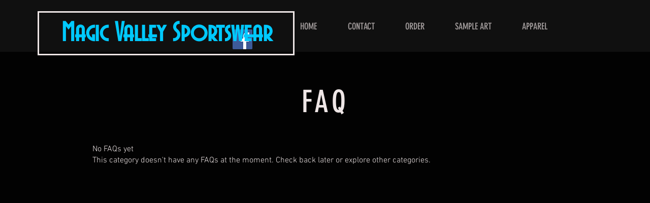

--- FILE ---
content_type: text/html; charset=UTF-8
request_url: https://www.magicvalleysportswear.com/faq
body_size: 108081
content:
<!DOCTYPE html>
<html lang="en">
<head>
  
  <!-- SEO Tags -->
  <title>FAQ | MVSportswear</title>
  <link rel="canonical" href="https://www.magicvalleysportswear.com/faq"/>
  <meta property="og:title" content="FAQ | MVSportswear"/>
  <meta property="og:url" content="https://www.magicvalleysportswear.com/faq"/>
  <meta property="og:site_name" content="MVSportswear"/>
  <meta property="og:type" content="website"/>
  <meta name="twitter:card" content="summary_large_image"/>
  <meta name="twitter:title" content="FAQ | MVSportswear"/>

  
  <meta charset='utf-8'>
  <meta name="viewport" content="width=device-width, initial-scale=1" id="wixDesktopViewport" />
  <meta http-equiv="X-UA-Compatible" content="IE=edge">
  <meta name="generator" content="Wix.com Website Builder"/>

  <link rel="icon" sizes="192x192" href="https://static.parastorage.com/client/pfavico.ico" type="image/x-icon"/>
  <link rel="shortcut icon" href="https://static.parastorage.com/client/pfavico.ico" type="image/x-icon"/>
  <link rel="apple-touch-icon" href="https://static.parastorage.com/client/pfavico.ico" type="image/x-icon"/>

  <!-- Safari Pinned Tab Icon -->
  <!-- <link rel="mask-icon" href="https://static.parastorage.com/client/pfavico.ico"> -->

  <!-- Original trials -->
  


  <!-- Segmenter Polyfill -->
  <script>
    if (!window.Intl || !window.Intl.Segmenter) {
      (function() {
        var script = document.createElement('script');
        script.src = 'https://static.parastorage.com/unpkg/@formatjs/intl-segmenter@11.7.10/polyfill.iife.js';
        document.head.appendChild(script);
      })();
    }
  </script>

  <!-- Legacy Polyfills -->
  <script nomodule="" src="https://static.parastorage.com/unpkg/core-js-bundle@3.2.1/minified.js"></script>
  <script nomodule="" src="https://static.parastorage.com/unpkg/focus-within-polyfill@5.0.9/dist/focus-within-polyfill.js"></script>

  <!-- Performance API Polyfills -->
  <script>
  (function () {
    var noop = function noop() {};
    if ("performance" in window === false) {
      window.performance = {};
    }
    window.performance.mark = performance.mark || noop;
    window.performance.measure = performance.measure || noop;
    if ("now" in window.performance === false) {
      var nowOffset = Date.now();
      if (performance.timing && performance.timing.navigationStart) {
        nowOffset = performance.timing.navigationStart;
      }
      window.performance.now = function now() {
        return Date.now() - nowOffset;
      };
    }
  })();
  </script>

  <!-- Globals Definitions -->
  <script>
    (function () {
      var now = Date.now()
      window.initialTimestamps = {
        initialTimestamp: now,
        initialRequestTimestamp: Math.round(performance.timeOrigin ? performance.timeOrigin : now - performance.now())
      }

      window.thunderboltTag = "libs-releases-GA-local"
      window.thunderboltVersion = "1.16529.0"
    })();
  </script>

  <!-- Essential Viewer Model -->
  <script type="application/json" id="wix-essential-viewer-model">{"fleetConfig":{"fleetName":"thunderbolt-seo-renderer","type":"GA","code":0},"mode":{"qa":false,"enableTestApi":false,"debug":false,"ssrIndicator":false,"ssrOnly":false,"siteAssetsFallback":"enable","versionIndicator":false},"componentsLibrariesTopology":[{"artifactId":"editor-elements","namespace":"wixui","url":"https:\/\/static.parastorage.com\/services\/editor-elements\/1.14675.0"},{"artifactId":"editor-elements","namespace":"dsgnsys","url":"https:\/\/static.parastorage.com\/services\/editor-elements\/1.14675.0"}],"siteFeaturesConfigs":{"sessionManager":{"isRunningInDifferentSiteContext":false}},"language":{"userLanguage":"en"},"siteAssets":{"clientTopology":{"mediaRootUrl":"https:\/\/static.wixstatic.com","staticMediaUrl":"https:\/\/static.wixstatic.com\/media","moduleRepoUrl":"https:\/\/static.parastorage.com\/unpkg","fileRepoUrl":"https:\/\/static.parastorage.com\/services","viewerAppsUrl":"https:\/\/viewer-apps.parastorage.com","viewerAssetsUrl":"https:\/\/viewer-assets.parastorage.com","siteAssetsUrl":"https:\/\/siteassets.parastorage.com","pageJsonServerUrls":["https:\/\/pages.parastorage.com","https:\/\/staticorigin.wixstatic.com","https:\/\/www.magicvalleysportswear.com","https:\/\/fallback.wix.com\/wix-html-editor-pages-webapp\/page"],"pathOfTBModulesInFileRepoForFallback":"wix-thunderbolt\/dist\/"}},"siteFeatures":["appMonitoring","assetsLoader","businessLogger","captcha","clickHandlerRegistrar","commonConfig","componentsLoader","componentsRegistry","consentPolicy","cyclicTabbing","environmentWixCodeSdk","environment","locationWixCodeSdk","mpaNavigation","navigationManager","navigationPhases","ooi","pages","panorama","renderer","reporter","router","scrollRestoration","seoWixCodeSdk","seo","sessionManager","siteMembersWixCodeSdk","siteMembers","siteScrollBlocker","siteWixCodeSdk","speculationRules","ssrCache","stores","structureApi","thunderboltInitializer","tpaCommons","translations","usedPlatformApis","warmupData","windowMessageRegistrar","windowWixCodeSdk","wixCustomElementComponent","wixEmbedsApi","componentsReact","platform"],"site":{"externalBaseUrl":"https:\/\/www.magicvalleysportswear.com","isSEO":true},"media":{"staticMediaUrl":"https:\/\/static.wixstatic.com\/media","mediaRootUrl":"https:\/\/static.wixstatic.com\/","staticVideoUrl":"https:\/\/video.wixstatic.com\/"},"requestUrl":"https:\/\/www.magicvalleysportswear.com\/faq","rollout":{"siteAssetsVersionsRollout":false,"isDACRollout":0,"isTBRollout":false},"commonConfig":{"brand":"wix","host":"VIEWER","bsi":"","consentPolicy":{},"consentPolicyHeader":{},"siteRevision":"4","branchId":"b7e50597-3777-46ef-9800-fee322cb85c2","renderingFlow":"NONE","language":"en","locale":"en-us"},"interactionSampleRatio":0.01,"dynamicModelUrl":"https:\/\/www.magicvalleysportswear.com\/_api\/v2\/dynamicmodel","accessTokensUrl":"https:\/\/www.magicvalleysportswear.com\/_api\/v1\/access-tokens","isExcludedFromSecurityExperiments":false,"experiments":{"specs.thunderbolt.hardenFetchAndXHR":true,"specs.thunderbolt.securityExperiments":true}}</script>
  <script>window.viewerModel = JSON.parse(document.getElementById('wix-essential-viewer-model').textContent)</script>

  <script>
    window.commonConfig = viewerModel.commonConfig
  </script>

  
  <!-- BEGIN handleAccessTokens bundle -->

  <script data-url="https://static.parastorage.com/services/wix-thunderbolt/dist/handleAccessTokens.inline.698ac2a0.bundle.min.js">(()=>{"use strict";function e(e){let{context:o,property:r,value:n,enumerable:i=!0}=e,l=e.get,c=e.set;if(!r||void 0===n&&!l&&!c)return new Error("property and value are required");let a=o||globalThis,s=a?.[r],u={};if(void 0!==n)u.value=n;else{if(l){let e=t(l);e&&(u.get=e)}if(c){let e=t(c);e&&(u.set=e)}}let p={...u,enumerable:i||!1,configurable:!1};void 0!==n&&(p.writable=!1);try{Object.defineProperty(a,r,p)}catch(e){return e instanceof TypeError?s:e}return s}function t(e,t){return"function"==typeof e?e:!0===e?.async&&"function"==typeof e.func?t?async function(t){return e.func(t)}:async function(){return e.func()}:"function"==typeof e?.func?e.func:void 0}try{e({property:"strictDefine",value:e})}catch{}try{e({property:"defineStrictObject",value:r})}catch{}try{e({property:"defineStrictMethod",value:n})}catch{}var o=["toString","toLocaleString","valueOf","constructor","prototype"];function r(t){let{context:n,property:l,propertiesToExclude:c=[],skipPrototype:a=!1,hardenPrototypePropertiesToExclude:s=[]}=t;if(!l)return new Error("property is required");let u=(n||globalThis)[l],p={},f=i(n,l);u&&("object"==typeof u||"function"==typeof u)&&Reflect.ownKeys(u).forEach(t=>{if(!c.includes(t)&&!o.includes(t)){let o=i(u,t);if(o&&(o.writable||o.configurable)){let{value:r,get:n,set:i,enumerable:l=!1}=o,c={};void 0!==r?c.value=r:n?c.get=n:i&&(c.set=i);try{let o=e({context:u,property:t,...c,enumerable:l});p[t]=o}catch(e){if(!(e instanceof TypeError))throw e;try{p[t]=o.value||o.get||o.set}catch{}}}}});let y={originalObject:u,originalProperties:p};if(!a&&void 0!==u?.prototype){let e=r({context:u,property:"prototype",propertiesToExclude:s,skipPrototype:!0});e instanceof Error||(y.originalPrototype=e?.originalObject,y.originalPrototypeProperties=e?.originalProperties)}return e({context:n,property:l,value:u,enumerable:f?.enumerable}),y}function n(t,o){let r=(o||globalThis)[t],n=i(o||globalThis,t);return r&&n&&(n.writable||n.configurable)?(Object.freeze(r),e({context:globalThis,property:t,value:r})):r}function i(e,t){if(e&&t)try{return Reflect.getOwnPropertyDescriptor(e,t)}catch{return}}function l(e){if("string"!=typeof e)return e;try{return decodeURIComponent(e).toLowerCase().trim()}catch{return e.toLowerCase().trim()}}function c(e,t){let o="";if("string"==typeof e)o=e.split("=")[0]?.trim()||"";else{if(!e||"string"!=typeof e.name)return!1;o=e.name}return t.has(l(o)||"")}function a(e,t){let o;return o="string"==typeof e?e.split(";").map(e=>e.trim()).filter(e=>e.length>0):e||[],o.filter(e=>!c(e,t))}var s=null;function u(){return null===s&&(s=typeof Document>"u"?void 0:Object.getOwnPropertyDescriptor(Document.prototype,"cookie")),s}function p(t,o){if(!globalThis?.cookieStore)return;let r=globalThis.cookieStore.get.bind(globalThis.cookieStore),n=globalThis.cookieStore.getAll.bind(globalThis.cookieStore),i=globalThis.cookieStore.set.bind(globalThis.cookieStore),l=globalThis.cookieStore.delete.bind(globalThis.cookieStore);return e({context:globalThis.CookieStore.prototype,property:"get",value:async function(e){return c(("string"==typeof e?e:e.name)||"",t)?null:r.call(this,e)},enumerable:!0}),e({context:globalThis.CookieStore.prototype,property:"getAll",value:async function(){return a(await n.apply(this,Array.from(arguments)),t)},enumerable:!0}),e({context:globalThis.CookieStore.prototype,property:"set",value:async function(){let e=Array.from(arguments);if(!c(1===e.length?e[0].name:e[0],t))return i.apply(this,e);o&&console.warn(o)},enumerable:!0}),e({context:globalThis.CookieStore.prototype,property:"delete",value:async function(){let e=Array.from(arguments);if(!c(1===e.length?e[0].name:e[0],t))return l.apply(this,e)},enumerable:!0}),e({context:globalThis.cookieStore,property:"prototype",value:globalThis.CookieStore.prototype,enumerable:!1}),e({context:globalThis,property:"cookieStore",value:globalThis.cookieStore,enumerable:!0}),{get:r,getAll:n,set:i,delete:l}}var f=["TextEncoder","TextDecoder","XMLHttpRequestEventTarget","EventTarget","URL","JSON","Reflect","Object","Array","Map","Set","WeakMap","WeakSet","Promise","Symbol","Error"],y=["addEventListener","removeEventListener","dispatchEvent","encodeURI","encodeURIComponent","decodeURI","decodeURIComponent"];const d=(e="",t="",o="/")=>`${e}=; ${t?`domain=${t};`:""} max-age=0; path=${o}; expires=Thu, 01 Jan 1970 00:00:01 GMT`,g="client-session-bind",b=[g,"client-binding","svSession","smSession","server-session-bind","wixSession2","wixSession3"].map(e=>e.toLowerCase()),{cookie:h}=function(t,o){let r=new Set(t);return e({context:document,property:"cookie",set:{func:e=>function(e,t,o,r){let n=u(),i=l(t.split(";")[0]||"")||"";[...o].every(e=>!i.startsWith(e.toLowerCase()))&&n?.set?n.set.call(e,t):r&&console.warn(r)}(document,e,r,o)},get:{func:()=>function(e,t){let o=u();if(!o?.get)throw new Error("Cookie descriptor or getter not available");return a(o.get.call(e),t).join("; ")}(document,r)},enumerable:!0}),{cookieStore:p(r,o),cookie:u()}}(b),m="tbReady",v="security_overrideGlobals",{experiments:w,siteFeaturesConfigs:T,accessTokensUrl:S}=window.viewerModel,k=S,x={},E=(()=>{const e=((e,t)=>{try{const o=t?t.get.call(document):document.cookie;return o.split(";").map(e=>e.trim()).filter(t=>t?.startsWith(e))[0]?.split("=")[1]}catch(e){return""}})(g,h);return(()=>{const e=d(g),t=d(g,location.hostname);h.set.call(document,e),h.set.call(document,t)})(),e})();E&&(x["client-binding"]=E);const C=fetch;addEventListener(m,function e(t){const{logger:o}=t.detail;try{window.tb.init({fetch:C,fetchHeaders:x})}catch(e){const t=new Error("TB003");o.meter(`${v}_${t.message}`,{paramsOverrides:{errorType:v,eventString:t.message}}),window?.viewerModel?.mode.debug&&console.error(e)}finally{removeEventListener(m,e)}}),w["specs.thunderbolt.hardenFetchAndXHR"]||(window.fetchDynamicModel=()=>T.sessionManager.isRunningInDifferentSiteContext?Promise.resolve({}):fetch(k,{credentials:"same-origin",headers:x}).then(function(e){if(!e.ok)throw new Error(`[${e.status}]${e.statusText}`);return e.json()}),window.dynamicModelPromise=window.fetchDynamicModel())})();
//# sourceMappingURL=https://static.parastorage.com/services/wix-thunderbolt/dist/handleAccessTokens.inline.698ac2a0.bundle.min.js.map</script>

<!-- END handleAccessTokens bundle -->

<!-- BEGIN overrideGlobals bundle -->

<script data-url="https://static.parastorage.com/services/wix-thunderbolt/dist/overrideGlobals.inline.ec13bfcf.bundle.min.js">(()=>{"use strict";function e(e){let{context:r,property:o,value:n,enumerable:i=!0}=e,c=e.get,a=e.set;if(!o||void 0===n&&!c&&!a)return new Error("property and value are required");let l=r||globalThis,u=l?.[o],s={};if(void 0!==n)s.value=n;else{if(c){let e=t(c);e&&(s.get=e)}if(a){let e=t(a);e&&(s.set=e)}}let p={...s,enumerable:i||!1,configurable:!1};void 0!==n&&(p.writable=!1);try{Object.defineProperty(l,o,p)}catch(e){return e instanceof TypeError?u:e}return u}function t(e,t){return"function"==typeof e?e:!0===e?.async&&"function"==typeof e.func?t?async function(t){return e.func(t)}:async function(){return e.func()}:"function"==typeof e?.func?e.func:void 0}try{e({property:"strictDefine",value:e})}catch{}try{e({property:"defineStrictObject",value:o})}catch{}try{e({property:"defineStrictMethod",value:n})}catch{}var r=["toString","toLocaleString","valueOf","constructor","prototype"];function o(t){let{context:n,property:c,propertiesToExclude:a=[],skipPrototype:l=!1,hardenPrototypePropertiesToExclude:u=[]}=t;if(!c)return new Error("property is required");let s=(n||globalThis)[c],p={},f=i(n,c);s&&("object"==typeof s||"function"==typeof s)&&Reflect.ownKeys(s).forEach(t=>{if(!a.includes(t)&&!r.includes(t)){let r=i(s,t);if(r&&(r.writable||r.configurable)){let{value:o,get:n,set:i,enumerable:c=!1}=r,a={};void 0!==o?a.value=o:n?a.get=n:i&&(a.set=i);try{let r=e({context:s,property:t,...a,enumerable:c});p[t]=r}catch(e){if(!(e instanceof TypeError))throw e;try{p[t]=r.value||r.get||r.set}catch{}}}}});let d={originalObject:s,originalProperties:p};if(!l&&void 0!==s?.prototype){let e=o({context:s,property:"prototype",propertiesToExclude:u,skipPrototype:!0});e instanceof Error||(d.originalPrototype=e?.originalObject,d.originalPrototypeProperties=e?.originalProperties)}return e({context:n,property:c,value:s,enumerable:f?.enumerable}),d}function n(t,r){let o=(r||globalThis)[t],n=i(r||globalThis,t);return o&&n&&(n.writable||n.configurable)?(Object.freeze(o),e({context:globalThis,property:t,value:o})):o}function i(e,t){if(e&&t)try{return Reflect.getOwnPropertyDescriptor(e,t)}catch{return}}function c(e){if("string"!=typeof e)return e;try{return decodeURIComponent(e).toLowerCase().trim()}catch{return e.toLowerCase().trim()}}function a(e,t){return e instanceof Headers?e.forEach((r,o)=>{l(o,t)||e.delete(o)}):Object.keys(e).forEach(r=>{l(r,t)||delete e[r]}),e}function l(e,t){return!t.has(c(e)||"")}function u(e,t){let r=!0,o=function(e){let t,r;if(globalThis.Request&&e instanceof Request)t=e.url;else{if("function"!=typeof e?.toString)throw new Error("Unsupported type for url");t=e.toString()}try{return new URL(t).pathname}catch{return r=t.replace(/#.+/gi,"").split("?").shift(),r.startsWith("/")?r:`/${r}`}}(e),n=c(o);return n&&t.some(e=>n.includes(e))&&(r=!1),r}function s(t,r,o){let n=fetch,i=XMLHttpRequest,c=new Set(r);function s(){let e=new i,r=e.open,n=e.setRequestHeader;return e.open=function(){let n=Array.from(arguments),i=n[1];if(n.length<2||u(i,t))return r.apply(e,n);throw new Error(o||`Request not allowed for path ${i}`)},e.setRequestHeader=function(t,r){l(decodeURIComponent(t),c)&&n.call(e,t,r)},e}return e({property:"fetch",value:function(){let e=function(e,t){return globalThis.Request&&e[0]instanceof Request&&e[0]?.headers?a(e[0].headers,t):e[1]?.headers&&a(e[1].headers,t),e}(arguments,c);return u(arguments[0],t)?n.apply(globalThis,Array.from(e)):new Promise((e,t)=>{t(new Error(o||`Request not allowed for path ${arguments[0]}`))})},enumerable:!0}),e({property:"XMLHttpRequest",value:s,enumerable:!0}),Object.keys(i).forEach(e=>{s[e]=i[e]}),{fetch:n,XMLHttpRequest:i}}var p=["TextEncoder","TextDecoder","XMLHttpRequestEventTarget","EventTarget","URL","JSON","Reflect","Object","Array","Map","Set","WeakMap","WeakSet","Promise","Symbol","Error"],f=["addEventListener","removeEventListener","dispatchEvent","encodeURI","encodeURIComponent","decodeURI","decodeURIComponent"];const d=function(){let t=globalThis.open,r=document.open;function o(e,r,o){let n="string"!=typeof e,i=t.call(window,e,r,o);return n||e&&function(e){return e.startsWith("//")&&/(?:[a-z0-9](?:[a-z0-9-]{0,61}[a-z0-9])?\.)+[a-z0-9][a-z0-9-]{0,61}[a-z0-9]/g.test(`${location.protocol}:${e}`)&&(e=`${location.protocol}${e}`),!e.startsWith("http")||new URL(e).hostname===location.hostname}(e)?{}:i}return e({property:"open",value:o,context:globalThis,enumerable:!0}),e({property:"open",value:function(e,t,n){return e?o(e,t,n):r.call(document,e||"",t||"",n||"")},context:document,enumerable:!0}),{open:t,documentOpen:r}},y=function(){let t=document.createElement,r=Element.prototype.setAttribute,o=Element.prototype.setAttributeNS;return e({property:"createElement",context:document,value:function(n,i){let a=t.call(document,n,i);if("iframe"===c(n)){e({property:"srcdoc",context:a,get:()=>"",set:()=>{console.warn("`srcdoc` is not allowed in iframe elements.")}});let t=function(e,t){"srcdoc"!==e.toLowerCase()?r.call(a,e,t):console.warn("`srcdoc` attribute is not allowed to be set.")},n=function(e,t,r){"srcdoc"!==t.toLowerCase()?o.call(a,e,t,r):console.warn("`srcdoc` attribute is not allowed to be set.")};a.setAttribute=t,a.setAttributeNS=n}return a},enumerable:!0}),{createElement:t,setAttribute:r,setAttributeNS:o}},m=["client-binding"],b=["/_api/v1/access-tokens","/_api/v2/dynamicmodel","/_api/one-app-session-web/v3/businesses"],h=function(){let t=setTimeout,r=setInterval;return o("setTimeout",0,globalThis),o("setInterval",0,globalThis),{setTimeout:t,setInterval:r};function o(t,r,o){let n=o||globalThis,i=n[t];if(!i||"function"!=typeof i)throw new Error(`Function ${t} not found or is not a function`);e({property:t,value:function(){let e=Array.from(arguments);if("string"!=typeof e[r])return i.apply(n,e);console.warn(`Calling ${t} with a String Argument at index ${r} is not allowed`)},context:o,enumerable:!0})}},v=function(){if(navigator&&"serviceWorker"in navigator){let t=navigator.serviceWorker.register;return e({context:navigator.serviceWorker,property:"register",value:function(){console.log("Service worker registration is not allowed")},enumerable:!0}),{register:t}}return{}};performance.mark("overrideGlobals started");const{isExcludedFromSecurityExperiments:g,experiments:w}=window.viewerModel,E=!g&&w["specs.thunderbolt.securityExperiments"];try{d(),E&&y(),w["specs.thunderbolt.hardenFetchAndXHR"]&&E&&s(b,m),v(),(e=>{let t=[],r=[];r=r.concat(["TextEncoder","TextDecoder"]),e&&(r=r.concat(["XMLHttpRequestEventTarget","EventTarget"])),r=r.concat(["URL","JSON"]),e&&(t=t.concat(["addEventListener","removeEventListener"])),t=t.concat(["encodeURI","encodeURIComponent","decodeURI","decodeURIComponent"]),r=r.concat(["String","Number"]),e&&r.push("Object"),r=r.concat(["Reflect"]),t.forEach(e=>{n(e),["addEventListener","removeEventListener"].includes(e)&&n(e,document)}),r.forEach(e=>{o({property:e})})})(E),E&&h()}catch(e){window?.viewerModel?.mode.debug&&console.error(e);const t=new Error("TB006");window.fedops?.reportError(t,"security_overrideGlobals"),window.Sentry?window.Sentry.captureException(t):globalThis.defineStrictProperty("sentryBuffer",[t],window,!1)}performance.mark("overrideGlobals ended")})();
//# sourceMappingURL=https://static.parastorage.com/services/wix-thunderbolt/dist/overrideGlobals.inline.ec13bfcf.bundle.min.js.map</script>

<!-- END overrideGlobals bundle -->


  
  <script>
    window.commonConfig = viewerModel.commonConfig

	
  </script>

  <!-- Initial CSS -->
  <style data-url="https://static.parastorage.com/services/wix-thunderbolt/dist/main.1f206720.min.css">@keyframes slide-horizontal-new{0%{transform:translateX(100%)}}@keyframes slide-horizontal-old{80%{opacity:1}to{opacity:0;transform:translateX(-100%)}}@keyframes slide-vertical-new{0%{transform:translateY(-100%)}}@keyframes slide-vertical-old{80%{opacity:1}to{opacity:0;transform:translateY(100%)}}@keyframes out-in-new{0%{opacity:0}}@keyframes out-in-old{to{opacity:0}}:root:active-view-transition{view-transition-name:none}::view-transition{pointer-events:none}:root:active-view-transition::view-transition-new(page-group),:root:active-view-transition::view-transition-old(page-group){animation-duration:.6s;cursor:wait;pointer-events:all}:root:active-view-transition-type(SlideHorizontal)::view-transition-old(page-group){animation:slide-horizontal-old .6s cubic-bezier(.83,0,.17,1) forwards;mix-blend-mode:normal}:root:active-view-transition-type(SlideHorizontal)::view-transition-new(page-group){animation:slide-horizontal-new .6s cubic-bezier(.83,0,.17,1) backwards;mix-blend-mode:normal}:root:active-view-transition-type(SlideVertical)::view-transition-old(page-group){animation:slide-vertical-old .6s cubic-bezier(.83,0,.17,1) forwards;mix-blend-mode:normal}:root:active-view-transition-type(SlideVertical)::view-transition-new(page-group){animation:slide-vertical-new .6s cubic-bezier(.83,0,.17,1) backwards;mix-blend-mode:normal}:root:active-view-transition-type(OutIn)::view-transition-old(page-group){animation:out-in-old .35s cubic-bezier(.22,1,.36,1) forwards}:root:active-view-transition-type(OutIn)::view-transition-new(page-group){animation:out-in-new .35s cubic-bezier(.64,0,.78,0) .35s backwards}@media(prefers-reduced-motion:reduce){::view-transition-group(*),::view-transition-new(*),::view-transition-old(*){animation:none!important}}body,html{background:transparent;border:0;margin:0;outline:0;padding:0;vertical-align:baseline}body{--scrollbar-width:0px;font-family:Arial,Helvetica,sans-serif;font-size:10px}body,html{height:100%}body{overflow-x:auto;overflow-y:scroll}body:not(.responsive) #site-root{min-width:var(--site-width);width:100%}body:not([data-js-loaded]) [data-hide-prejs]{visibility:hidden}wix-interact-element{display:contents}#SITE_CONTAINER{position:relative}:root{--one-unit:1vw;--section-max-width:9999px;--spx-stopper-max:9999px;--spx-stopper-min:0px;--browser-zoom:1}@supports(-webkit-appearance:none) and (stroke-color:transparent){:root{--safari-sticky-fix:opacity;--experimental-safari-sticky-fix:translateZ(0)}}@supports(container-type:inline-size){:root{--one-unit:1cqw}}[id^=oldHoverBox-]{mix-blend-mode:plus-lighter;transition:opacity .5s ease,visibility .5s ease}[data-mesh-id$=inlineContent-gridContainer]:has(>[id^=oldHoverBox-]){isolation:isolate}</style>
<style data-url="https://static.parastorage.com/services/wix-thunderbolt/dist/main.renderer.9cb0985f.min.css">a,abbr,acronym,address,applet,b,big,blockquote,button,caption,center,cite,code,dd,del,dfn,div,dl,dt,em,fieldset,font,footer,form,h1,h2,h3,h4,h5,h6,header,i,iframe,img,ins,kbd,label,legend,li,nav,object,ol,p,pre,q,s,samp,section,small,span,strike,strong,sub,sup,table,tbody,td,tfoot,th,thead,title,tr,tt,u,ul,var{background:transparent;border:0;margin:0;outline:0;padding:0;vertical-align:baseline}input,select,textarea{box-sizing:border-box;font-family:Helvetica,Arial,sans-serif}ol,ul{list-style:none}blockquote,q{quotes:none}ins{text-decoration:none}del{text-decoration:line-through}table{border-collapse:collapse;border-spacing:0}a{cursor:pointer;text-decoration:none}.testStyles{overflow-y:hidden}.reset-button{-webkit-appearance:none;background:none;border:0;color:inherit;font:inherit;line-height:normal;outline:0;overflow:visible;padding:0;-webkit-user-select:none;-moz-user-select:none;-ms-user-select:none}:focus{outline:none}body.device-mobile-optimized:not(.disable-site-overflow){overflow-x:hidden;overflow-y:scroll}body.device-mobile-optimized:not(.responsive) #SITE_CONTAINER{margin-left:auto;margin-right:auto;overflow-x:visible;position:relative;width:320px}body.device-mobile-optimized:not(.responsive):not(.blockSiteScrolling) #SITE_CONTAINER{margin-top:0}body.device-mobile-optimized>*{max-width:100%!important}body.device-mobile-optimized #site-root{overflow-x:hidden;overflow-y:hidden}@supports(overflow:clip){body.device-mobile-optimized #site-root{overflow-x:clip;overflow-y:clip}}body.device-mobile-non-optimized #SITE_CONTAINER #site-root{overflow-x:clip;overflow-y:clip}body.device-mobile-non-optimized.fullScreenMode{background-color:#5f6360}body.device-mobile-non-optimized.fullScreenMode #MOBILE_ACTIONS_MENU,body.device-mobile-non-optimized.fullScreenMode #SITE_BACKGROUND,body.device-mobile-non-optimized.fullScreenMode #site-root,body.fullScreenMode #WIX_ADS{visibility:hidden}body.fullScreenMode{overflow-x:hidden!important;overflow-y:hidden!important}body.fullScreenMode.device-mobile-optimized #TINY_MENU{opacity:0;pointer-events:none}body.fullScreenMode-scrollable.device-mobile-optimized{overflow-x:hidden!important;overflow-y:auto!important}body.fullScreenMode-scrollable.device-mobile-optimized #masterPage,body.fullScreenMode-scrollable.device-mobile-optimized #site-root{overflow-x:hidden!important;overflow-y:hidden!important}body.fullScreenMode-scrollable.device-mobile-optimized #SITE_BACKGROUND,body.fullScreenMode-scrollable.device-mobile-optimized #masterPage{height:auto!important}body.fullScreenMode-scrollable.device-mobile-optimized #masterPage.mesh-layout{height:0!important}body.blockSiteScrolling,body.siteScrollingBlocked{position:fixed;width:100%}body.blockSiteScrolling #SITE_CONTAINER{margin-top:calc(var(--blocked-site-scroll-margin-top)*-1)}#site-root{margin:0 auto;min-height:100%;position:relative;top:var(--wix-ads-height)}#site-root img:not([src]){visibility:hidden}#site-root svg img:not([src]){visibility:visible}.auto-generated-link{color:inherit}#SCROLL_TO_BOTTOM,#SCROLL_TO_TOP{height:0}.has-click-trigger{cursor:pointer}.fullScreenOverlay{bottom:0;display:flex;justify-content:center;left:0;overflow-y:hidden;position:fixed;right:0;top:-60px;z-index:1005}.fullScreenOverlay>.fullScreenOverlayContent{bottom:0;left:0;margin:0 auto;overflow:hidden;position:absolute;right:0;top:60px;transform:translateZ(0)}[data-mesh-id$=centeredContent],[data-mesh-id$=form],[data-mesh-id$=inlineContent]{pointer-events:none;position:relative}[data-mesh-id$=-gridWrapper],[data-mesh-id$=-rotated-wrapper]{pointer-events:none}[data-mesh-id$=-gridContainer]>*,[data-mesh-id$=-rotated-wrapper]>*,[data-mesh-id$=inlineContent]>:not([data-mesh-id$=-gridContainer]){pointer-events:auto}.device-mobile-optimized #masterPage.mesh-layout #SOSP_CONTAINER_CUSTOM_ID{grid-area:2/1/3/2;-ms-grid-row:2;position:relative}#masterPage.mesh-layout{-ms-grid-rows:max-content max-content min-content max-content;-ms-grid-columns:100%;align-items:start;display:-ms-grid;display:grid;grid-template-columns:100%;grid-template-rows:max-content max-content min-content max-content;justify-content:stretch}#masterPage.mesh-layout #PAGES_CONTAINER,#masterPage.mesh-layout #SITE_FOOTER-placeholder,#masterPage.mesh-layout #SITE_FOOTER_WRAPPER,#masterPage.mesh-layout #SITE_HEADER-placeholder,#masterPage.mesh-layout #SITE_HEADER_WRAPPER,#masterPage.mesh-layout #SOSP_CONTAINER_CUSTOM_ID[data-state~=mobileView],#masterPage.mesh-layout #soapAfterPagesContainer,#masterPage.mesh-layout #soapBeforePagesContainer{-ms-grid-row-align:start;-ms-grid-column-align:start;-ms-grid-column:1}#masterPage.mesh-layout #SITE_HEADER-placeholder,#masterPage.mesh-layout #SITE_HEADER_WRAPPER{grid-area:1/1/2/2;-ms-grid-row:1}#masterPage.mesh-layout #PAGES_CONTAINER,#masterPage.mesh-layout #soapAfterPagesContainer,#masterPage.mesh-layout #soapBeforePagesContainer{grid-area:3/1/4/2;-ms-grid-row:3}#masterPage.mesh-layout #soapAfterPagesContainer,#masterPage.mesh-layout #soapBeforePagesContainer{width:100%}#masterPage.mesh-layout #PAGES_CONTAINER{align-self:stretch}#masterPage.mesh-layout main#PAGES_CONTAINER{display:block}#masterPage.mesh-layout #SITE_FOOTER-placeholder,#masterPage.mesh-layout #SITE_FOOTER_WRAPPER{grid-area:4/1/5/2;-ms-grid-row:4}#masterPage.mesh-layout #SITE_PAGES,#masterPage.mesh-layout [data-mesh-id=PAGES_CONTAINERcenteredContent],#masterPage.mesh-layout [data-mesh-id=PAGES_CONTAINERinlineContent]{height:100%}#masterPage.mesh-layout.desktop>*{width:100%}#masterPage.mesh-layout #PAGES_CONTAINER,#masterPage.mesh-layout #SITE_FOOTER,#masterPage.mesh-layout #SITE_FOOTER_WRAPPER,#masterPage.mesh-layout #SITE_HEADER,#masterPage.mesh-layout #SITE_HEADER_WRAPPER,#masterPage.mesh-layout #SITE_PAGES,#masterPage.mesh-layout #masterPageinlineContent{position:relative}#masterPage.mesh-layout #SITE_HEADER{grid-area:1/1/2/2}#masterPage.mesh-layout #SITE_FOOTER{grid-area:4/1/5/2}#masterPage.mesh-layout.overflow-x-clip #SITE_FOOTER,#masterPage.mesh-layout.overflow-x-clip #SITE_HEADER{overflow-x:clip}[data-z-counter]{z-index:0}[data-z-counter="0"]{z-index:auto}.wixSiteProperties{-webkit-font-smoothing:antialiased;-moz-osx-font-smoothing:grayscale}:root{--wst-button-color-fill-primary:rgb(var(--color_48));--wst-button-color-border-primary:rgb(var(--color_49));--wst-button-color-text-primary:rgb(var(--color_50));--wst-button-color-fill-primary-hover:rgb(var(--color_51));--wst-button-color-border-primary-hover:rgb(var(--color_52));--wst-button-color-text-primary-hover:rgb(var(--color_53));--wst-button-color-fill-primary-disabled:rgb(var(--color_54));--wst-button-color-border-primary-disabled:rgb(var(--color_55));--wst-button-color-text-primary-disabled:rgb(var(--color_56));--wst-button-color-fill-secondary:rgb(var(--color_57));--wst-button-color-border-secondary:rgb(var(--color_58));--wst-button-color-text-secondary:rgb(var(--color_59));--wst-button-color-fill-secondary-hover:rgb(var(--color_60));--wst-button-color-border-secondary-hover:rgb(var(--color_61));--wst-button-color-text-secondary-hover:rgb(var(--color_62));--wst-button-color-fill-secondary-disabled:rgb(var(--color_63));--wst-button-color-border-secondary-disabled:rgb(var(--color_64));--wst-button-color-text-secondary-disabled:rgb(var(--color_65));--wst-color-fill-base-1:rgb(var(--color_36));--wst-color-fill-base-2:rgb(var(--color_37));--wst-color-fill-base-shade-1:rgb(var(--color_38));--wst-color-fill-base-shade-2:rgb(var(--color_39));--wst-color-fill-base-shade-3:rgb(var(--color_40));--wst-color-fill-accent-1:rgb(var(--color_41));--wst-color-fill-accent-2:rgb(var(--color_42));--wst-color-fill-accent-3:rgb(var(--color_43));--wst-color-fill-accent-4:rgb(var(--color_44));--wst-color-fill-background-primary:rgb(var(--color_11));--wst-color-fill-background-secondary:rgb(var(--color_12));--wst-color-text-primary:rgb(var(--color_15));--wst-color-text-secondary:rgb(var(--color_14));--wst-color-action:rgb(var(--color_18));--wst-color-disabled:rgb(var(--color_39));--wst-color-title:rgb(var(--color_45));--wst-color-subtitle:rgb(var(--color_46));--wst-color-line:rgb(var(--color_47));--wst-font-style-h2:var(--font_2);--wst-font-style-h3:var(--font_3);--wst-font-style-h4:var(--font_4);--wst-font-style-h5:var(--font_5);--wst-font-style-h6:var(--font_6);--wst-font-style-body-large:var(--font_7);--wst-font-style-body-medium:var(--font_8);--wst-font-style-body-small:var(--font_9);--wst-font-style-body-x-small:var(--font_10);--wst-color-custom-1:rgb(var(--color_13));--wst-color-custom-2:rgb(var(--color_16));--wst-color-custom-3:rgb(var(--color_17));--wst-color-custom-4:rgb(var(--color_19));--wst-color-custom-5:rgb(var(--color_20));--wst-color-custom-6:rgb(var(--color_21));--wst-color-custom-7:rgb(var(--color_22));--wst-color-custom-8:rgb(var(--color_23));--wst-color-custom-9:rgb(var(--color_24));--wst-color-custom-10:rgb(var(--color_25));--wst-color-custom-11:rgb(var(--color_26));--wst-color-custom-12:rgb(var(--color_27));--wst-color-custom-13:rgb(var(--color_28));--wst-color-custom-14:rgb(var(--color_29));--wst-color-custom-15:rgb(var(--color_30));--wst-color-custom-16:rgb(var(--color_31));--wst-color-custom-17:rgb(var(--color_32));--wst-color-custom-18:rgb(var(--color_33));--wst-color-custom-19:rgb(var(--color_34));--wst-color-custom-20:rgb(var(--color_35))}.wix-presets-wrapper{display:contents}</style>

  <meta name="format-detection" content="telephone=no">
  <meta name="skype_toolbar" content="skype_toolbar_parser_compatible">
  
  

  

  

  <!-- head performance data start -->
  
  <!-- head performance data end -->
  

    


    
<style data-href="https://static.parastorage.com/services/editor-elements-library/dist/thunderbolt/rb_wixui.thunderbolt_bootstrap-responsive.5018a9e9.min.css">._pfxlW{clip-path:inset(50%);height:24px;position:absolute;width:24px}._pfxlW:active,._pfxlW:focus{clip-path:unset;right:0;top:50%;transform:translateY(-50%)}._pfxlW.RG3k61{transform:translateY(-50%) rotate(180deg)}.r4OX7l,.xTjc1A{box-sizing:border-box;height:100%;overflow:visible;position:relative;width:auto}.r4OX7l[data-state~=header] a,.r4OX7l[data-state~=header] div,[data-state~=header].xTjc1A a,[data-state~=header].xTjc1A div{cursor:default!important}.r4OX7l .UiHgGh,.xTjc1A .UiHgGh{display:inline-block;height:100%;width:100%}.xTjc1A{--display:inline-block;cursor:pointer;display:var(--display);font:var(--fnt,var(--font_1))}.xTjc1A .yRj2ms{padding:0 var(--pad,5px)}.xTjc1A .JS76Uv{color:rgb(var(--txt,var(--color_15,color_15)));display:inline-block;padding:0 10px;transition:var(--trans,color .4s ease 0s)}.xTjc1A[data-state~=drop]{display:block;width:100%}.xTjc1A[data-state~=drop] .JS76Uv{padding:0 .5em}.xTjc1A[data-state~=link]:hover .JS76Uv,.xTjc1A[data-state~=over] .JS76Uv{color:rgb(var(--txth,var(--color_14,color_14)));transition:var(--trans,color .4s ease 0s)}.xTjc1A[data-state~=selected] .JS76Uv{color:rgb(var(--txts,var(--color_14,color_14)));transition:var(--trans,color .4s ease 0s)}.NHM1d1{overflow-x:hidden}.NHM1d1 .R_TAzU{display:flex;flex-direction:column;height:100%;width:100%}.NHM1d1 .R_TAzU .aOF1ks{flex:1}.NHM1d1 .R_TAzU .y7qwii{height:calc(100% - (var(--menuTotalBordersY, 0px)));overflow:visible;white-space:nowrap;width:calc(100% - (var(--menuTotalBordersX, 0px)))}.NHM1d1 .R_TAzU .y7qwii .Tg1gOB,.NHM1d1 .R_TAzU .y7qwii .p90CkU{direction:var(--menu-direction);display:inline-block;text-align:var(--menu-align,var(--align))}.NHM1d1 .R_TAzU .y7qwii .mvZ3NH{display:block;width:100%}.NHM1d1 .h3jCPd{direction:var(--submenus-direction);display:block;opacity:1;text-align:var(--submenus-align,var(--align));z-index:99999}.NHM1d1 .h3jCPd .wkJ2fp{display:inherit;overflow:visible;visibility:inherit;white-space:nowrap;width:auto}.NHM1d1 .h3jCPd.DlGBN0{transition:visibility;transition-delay:.2s;visibility:visible}.NHM1d1 .h3jCPd .p90CkU{display:inline-block}.NHM1d1 .vh74Xw{display:none}.XwCBRN>nav{bottom:0;left:0;right:0;top:0}.XwCBRN .h3jCPd,.XwCBRN .y7qwii,.XwCBRN>nav{position:absolute}.XwCBRN .h3jCPd{margin-top:7px;visibility:hidden}.XwCBRN .h3jCPd[data-dropMode=dropUp]{margin-bottom:7px;margin-top:0}.XwCBRN .wkJ2fp{background-color:rgba(var(--bgDrop,var(--color_11,color_11)),var(--alpha-bgDrop,1));border-radius:var(--rd,0);box-shadow:var(--shd,0 1px 4px rgba(0,0,0,.6))}.P0dCOY .PJ4KCX{background-color:rgba(var(--bg,var(--color_11,color_11)),var(--alpha-bg,1));bottom:0;left:0;overflow:hidden;position:absolute;right:0;top:0}.xpmKd_{border-radius:var(--overflow-wrapper-border-radius)}</style>
<style data-href="https://static.parastorage.com/services/editor-elements-library/dist/thunderbolt/rb_wixui.thunderbolt_bootstrap.a1b00b19.min.css">.cwL6XW{cursor:pointer}.sNF2R0{opacity:0}.hLoBV3{transition:opacity var(--transition-duration) cubic-bezier(.37,0,.63,1)}.Rdf41z,.hLoBV3{opacity:1}.ftlZWo{transition:opacity var(--transition-duration) cubic-bezier(.37,0,.63,1)}.ATGlOr,.ftlZWo{opacity:0}.KQSXD0{transition:opacity var(--transition-duration) cubic-bezier(.64,0,.78,0)}.KQSXD0,.pagQKE{opacity:1}._6zG5H{opacity:0;transition:opacity var(--transition-duration) cubic-bezier(.22,1,.36,1)}.BB49uC{transform:translateX(100%)}.j9xE1V{transition:transform var(--transition-duration) cubic-bezier(.87,0,.13,1)}.ICs7Rs,.j9xE1V{transform:translateX(0)}.DxijZJ{transition:transform var(--transition-duration) cubic-bezier(.87,0,.13,1)}.B5kjYq,.DxijZJ{transform:translateX(-100%)}.cJijIV{transition:transform var(--transition-duration) cubic-bezier(.87,0,.13,1)}.cJijIV,.hOxaWM{transform:translateX(0)}.T9p3fN{transform:translateX(100%);transition:transform var(--transition-duration) cubic-bezier(.87,0,.13,1)}.qDxYJm{transform:translateY(100%)}.aA9V0P{transition:transform var(--transition-duration) cubic-bezier(.87,0,.13,1)}.YPXPAS,.aA9V0P{transform:translateY(0)}.Xf2zsA{transition:transform var(--transition-duration) cubic-bezier(.87,0,.13,1)}.Xf2zsA,.y7Kt7s{transform:translateY(-100%)}.EeUgMu{transition:transform var(--transition-duration) cubic-bezier(.87,0,.13,1)}.EeUgMu,.fdHrtm{transform:translateY(0)}.WIFaG4{transform:translateY(100%);transition:transform var(--transition-duration) cubic-bezier(.87,0,.13,1)}body:not(.responsive) .JsJXaX{overflow-x:clip}:root:active-view-transition .JsJXaX{view-transition-name:page-group}.AnQkDU{display:grid;grid-template-columns:1fr;grid-template-rows:1fr;height:100%}.AnQkDU>div{align-self:stretch!important;grid-area:1/1/2/2;justify-self:stretch!important}.StylableButton2545352419__root{-archetype:box;border:none;box-sizing:border-box;cursor:pointer;display:block;height:100%;min-height:10px;min-width:10px;padding:0;touch-action:manipulation;width:100%}.StylableButton2545352419__root[disabled]{pointer-events:none}.StylableButton2545352419__root:not(:hover):not([disabled]).StylableButton2545352419--hasBackgroundColor{background-color:var(--corvid-background-color)!important}.StylableButton2545352419__root:hover:not([disabled]).StylableButton2545352419--hasHoverBackgroundColor{background-color:var(--corvid-hover-background-color)!important}.StylableButton2545352419__root:not(:hover)[disabled].StylableButton2545352419--hasDisabledBackgroundColor{background-color:var(--corvid-disabled-background-color)!important}.StylableButton2545352419__root:not(:hover):not([disabled]).StylableButton2545352419--hasBorderColor{border-color:var(--corvid-border-color)!important}.StylableButton2545352419__root:hover:not([disabled]).StylableButton2545352419--hasHoverBorderColor{border-color:var(--corvid-hover-border-color)!important}.StylableButton2545352419__root:not(:hover)[disabled].StylableButton2545352419--hasDisabledBorderColor{border-color:var(--corvid-disabled-border-color)!important}.StylableButton2545352419__root.StylableButton2545352419--hasBorderRadius{border-radius:var(--corvid-border-radius)!important}.StylableButton2545352419__root.StylableButton2545352419--hasBorderWidth{border-width:var(--corvid-border-width)!important}.StylableButton2545352419__root:not(:hover):not([disabled]).StylableButton2545352419--hasColor,.StylableButton2545352419__root:not(:hover):not([disabled]).StylableButton2545352419--hasColor .StylableButton2545352419__label{color:var(--corvid-color)!important}.StylableButton2545352419__root:hover:not([disabled]).StylableButton2545352419--hasHoverColor,.StylableButton2545352419__root:hover:not([disabled]).StylableButton2545352419--hasHoverColor .StylableButton2545352419__label{color:var(--corvid-hover-color)!important}.StylableButton2545352419__root:not(:hover)[disabled].StylableButton2545352419--hasDisabledColor,.StylableButton2545352419__root:not(:hover)[disabled].StylableButton2545352419--hasDisabledColor .StylableButton2545352419__label{color:var(--corvid-disabled-color)!important}.StylableButton2545352419__link{-archetype:box;box-sizing:border-box;color:#000;text-decoration:none}.StylableButton2545352419__container{align-items:center;display:flex;flex-basis:auto;flex-direction:row;flex-grow:1;height:100%;justify-content:center;overflow:hidden;transition:all .2s ease,visibility 0s;width:100%}.StylableButton2545352419__label{-archetype:text;-controller-part-type:LayoutChildDisplayDropdown,LayoutFlexChildSpacing(first);max-width:100%;min-width:1.8em;overflow:hidden;text-align:center;text-overflow:ellipsis;transition:inherit;white-space:nowrap}.StylableButton2545352419__root.StylableButton2545352419--isMaxContent .StylableButton2545352419__label{text-overflow:unset}.StylableButton2545352419__root.StylableButton2545352419--isWrapText .StylableButton2545352419__label{min-width:10px;overflow-wrap:break-word;white-space:break-spaces;word-break:break-word}.StylableButton2545352419__icon{-archetype:icon;-controller-part-type:LayoutChildDisplayDropdown,LayoutFlexChildSpacing(last);flex-shrink:0;height:50px;min-width:1px;transition:inherit}.StylableButton2545352419__icon.StylableButton2545352419--override{display:block!important}.StylableButton2545352419__icon svg,.StylableButton2545352419__icon>span{display:flex;height:inherit;width:inherit}.StylableButton2545352419__root:not(:hover):not([disalbed]).StylableButton2545352419--hasIconColor .StylableButton2545352419__icon svg{fill:var(--corvid-icon-color)!important;stroke:var(--corvid-icon-color)!important}.StylableButton2545352419__root:hover:not([disabled]).StylableButton2545352419--hasHoverIconColor .StylableButton2545352419__icon svg{fill:var(--corvid-hover-icon-color)!important;stroke:var(--corvid-hover-icon-color)!important}.StylableButton2545352419__root:not(:hover)[disabled].StylableButton2545352419--hasDisabledIconColor .StylableButton2545352419__icon svg{fill:var(--corvid-disabled-icon-color)!important;stroke:var(--corvid-disabled-icon-color)!important}.aeyn4z{bottom:0;left:0;position:absolute;right:0;top:0}.qQrFOK{cursor:pointer}.VDJedC{-webkit-tap-highlight-color:rgba(0,0,0,0);fill:var(--corvid-fill-color,var(--fill));fill-opacity:var(--fill-opacity);stroke:var(--corvid-stroke-color,var(--stroke));stroke-opacity:var(--stroke-opacity);stroke-width:var(--stroke-width);filter:var(--drop-shadow,none);opacity:var(--opacity);transform:var(--flip)}.VDJedC,.VDJedC svg{bottom:0;left:0;position:absolute;right:0;top:0}.VDJedC svg{height:var(--svg-calculated-height,100%);margin:auto;padding:var(--svg-calculated-padding,0);width:var(--svg-calculated-width,100%)}.VDJedC svg:not([data-type=ugc]){overflow:visible}.l4CAhn *{vector-effect:non-scaling-stroke}.Z_l5lU{-webkit-text-size-adjust:100%;-moz-text-size-adjust:100%;text-size-adjust:100%}ol.font_100,ul.font_100{color:#080808;font-family:"Arial, Helvetica, sans-serif",serif;font-size:10px;font-style:normal;font-variant:normal;font-weight:400;letter-spacing:normal;line-height:normal;margin:0;text-decoration:none}ol.font_100 li,ul.font_100 li{margin-bottom:12px}ol.wix-list-text-align,ul.wix-list-text-align{list-style-position:inside}ol.wix-list-text-align h1,ol.wix-list-text-align h2,ol.wix-list-text-align h3,ol.wix-list-text-align h4,ol.wix-list-text-align h5,ol.wix-list-text-align h6,ol.wix-list-text-align p,ul.wix-list-text-align h1,ul.wix-list-text-align h2,ul.wix-list-text-align h3,ul.wix-list-text-align h4,ul.wix-list-text-align h5,ul.wix-list-text-align h6,ul.wix-list-text-align p{display:inline}.HQSswv{cursor:pointer}.yi6otz{clip:rect(0 0 0 0);border:0;height:1px;margin:-1px;overflow:hidden;padding:0;position:absolute;width:1px}.zQ9jDz [data-attr-richtext-marker=true]{display:block}.zQ9jDz [data-attr-richtext-marker=true] table{border-collapse:collapse;margin:15px 0;width:100%}.zQ9jDz [data-attr-richtext-marker=true] table td{padding:12px;position:relative}.zQ9jDz [data-attr-richtext-marker=true] table td:after{border-bottom:1px solid currentColor;border-left:1px solid currentColor;bottom:0;content:"";left:0;opacity:.2;position:absolute;right:0;top:0}.zQ9jDz [data-attr-richtext-marker=true] table tr td:last-child:after{border-right:1px solid currentColor}.zQ9jDz [data-attr-richtext-marker=true] table tr:first-child td:after{border-top:1px solid currentColor}@supports(-webkit-appearance:none) and (stroke-color:transparent){.qvSjx3>*>:first-child{vertical-align:top}}@supports(-webkit-touch-callout:none){.qvSjx3>*>:first-child{vertical-align:top}}.LkZBpT :is(p,h1,h2,h3,h4,h5,h6,ul,ol,span[data-attr-richtext-marker],blockquote,div) [class$=rich-text__text],.LkZBpT :is(p,h1,h2,h3,h4,h5,h6,ul,ol,span[data-attr-richtext-marker],blockquote,div)[class$=rich-text__text]{color:var(--corvid-color,currentColor)}.LkZBpT :is(p,h1,h2,h3,h4,h5,h6,ul,ol,span[data-attr-richtext-marker],blockquote,div) span[style*=color]{color:var(--corvid-color,currentColor)!important}.Kbom4H{direction:var(--text-direction);min-height:var(--min-height);min-width:var(--min-width)}.Kbom4H .upNqi2{word-wrap:break-word;height:100%;overflow-wrap:break-word;position:relative;width:100%}.Kbom4H .upNqi2 ul{list-style:disc inside}.Kbom4H .upNqi2 li{margin-bottom:12px}.MMl86N blockquote,.MMl86N div,.MMl86N h1,.MMl86N h2,.MMl86N h3,.MMl86N h4,.MMl86N h5,.MMl86N h6,.MMl86N p{letter-spacing:normal;line-height:normal}.gYHZuN{min-height:var(--min-height);min-width:var(--min-width)}.gYHZuN .upNqi2{word-wrap:break-word;height:100%;overflow-wrap:break-word;position:relative;width:100%}.gYHZuN .upNqi2 ol,.gYHZuN .upNqi2 ul{letter-spacing:normal;line-height:normal;margin-inline-start:.5em;padding-inline-start:1.3em}.gYHZuN .upNqi2 ul{list-style-type:disc}.gYHZuN .upNqi2 ol{list-style-type:decimal}.gYHZuN .upNqi2 ol ul,.gYHZuN .upNqi2 ul ul{line-height:normal;list-style-type:circle}.gYHZuN .upNqi2 ol ol ul,.gYHZuN .upNqi2 ol ul ul,.gYHZuN .upNqi2 ul ol ul,.gYHZuN .upNqi2 ul ul ul{line-height:normal;list-style-type:square}.gYHZuN .upNqi2 li{font-style:inherit;font-weight:inherit;letter-spacing:normal;line-height:inherit}.gYHZuN .upNqi2 h1,.gYHZuN .upNqi2 h2,.gYHZuN .upNqi2 h3,.gYHZuN .upNqi2 h4,.gYHZuN .upNqi2 h5,.gYHZuN .upNqi2 h6,.gYHZuN .upNqi2 p{letter-spacing:normal;line-height:normal;margin-block:0;margin:0}.gYHZuN .upNqi2 a{color:inherit}.MMl86N,.ku3DBC{word-wrap:break-word;direction:var(--text-direction);min-height:var(--min-height);min-width:var(--min-width);mix-blend-mode:var(--blendMode,normal);overflow-wrap:break-word;pointer-events:none;text-align:start;text-shadow:var(--textOutline,0 0 transparent),var(--textShadow,0 0 transparent);text-transform:var(--textTransform,"none")}.MMl86N>*,.ku3DBC>*{pointer-events:auto}.MMl86N li,.ku3DBC li{font-style:inherit;font-weight:inherit;letter-spacing:normal;line-height:inherit}.MMl86N ol,.MMl86N ul,.ku3DBC ol,.ku3DBC ul{letter-spacing:normal;line-height:normal;margin-inline-end:0;margin-inline-start:.5em}.MMl86N:not(.Vq6kJx) ol,.MMl86N:not(.Vq6kJx) ul,.ku3DBC:not(.Vq6kJx) ol,.ku3DBC:not(.Vq6kJx) ul{padding-inline-end:0;padding-inline-start:1.3em}.MMl86N ul,.ku3DBC ul{list-style-type:disc}.MMl86N ol,.ku3DBC ol{list-style-type:decimal}.MMl86N ol ul,.MMl86N ul ul,.ku3DBC ol ul,.ku3DBC ul ul{list-style-type:circle}.MMl86N ol ol ul,.MMl86N ol ul ul,.MMl86N ul ol ul,.MMl86N ul ul ul,.ku3DBC ol ol ul,.ku3DBC ol ul ul,.ku3DBC ul ol ul,.ku3DBC ul ul ul{list-style-type:square}.MMl86N blockquote,.MMl86N div,.MMl86N h1,.MMl86N h2,.MMl86N h3,.MMl86N h4,.MMl86N h5,.MMl86N h6,.MMl86N p,.ku3DBC blockquote,.ku3DBC div,.ku3DBC h1,.ku3DBC h2,.ku3DBC h3,.ku3DBC h4,.ku3DBC h5,.ku3DBC h6,.ku3DBC p{margin-block:0;margin:0}.MMl86N a,.ku3DBC a{color:inherit}.Vq6kJx li{margin-inline-end:0;margin-inline-start:1.3em}.Vd6aQZ{overflow:hidden;padding:0;pointer-events:none;white-space:nowrap}.mHZSwn{display:none}.lvxhkV{bottom:0;left:0;position:absolute;right:0;top:0;width:100%}.QJjwEo{transform:translateY(-100%);transition:.2s ease-in}.kdBXfh{transition:.2s}.MP52zt{opacity:0;transition:.2s ease-in}.MP52zt.Bhu9m5{z-index:-1!important}.LVP8Wf{opacity:1;transition:.2s}.VrZrC0{height:auto}.VrZrC0,.cKxVkc{position:relative;width:100%}:host(:not(.device-mobile-optimized)) .vlM3HR,body:not(.device-mobile-optimized) .vlM3HR{margin-left:calc((100% - var(--site-width))/2);width:var(--site-width)}.AT7o0U[data-focuscycled=active]{outline:1px solid transparent}.AT7o0U[data-focuscycled=active]:not(:focus-within){outline:2px solid transparent;transition:outline .01s ease}.AT7o0U .vlM3HR{bottom:0;left:0;position:absolute;right:0;top:0}.Tj01hh,.jhxvbR{display:block;height:100%;width:100%}.jhxvbR img{max-width:var(--wix-img-max-width,100%)}.jhxvbR[data-animate-blur] img{filter:blur(9px);transition:filter .8s ease-in}.jhxvbR[data-animate-blur] img[data-load-done]{filter:none}.WzbAF8{direction:var(--direction)}.WzbAF8 .mpGTIt .O6KwRn{display:var(--item-display);height:var(--item-size);margin-block:var(--item-margin-block);margin-inline:var(--item-margin-inline);width:var(--item-size)}.WzbAF8 .mpGTIt .O6KwRn:last-child{margin-block:0;margin-inline:0}.WzbAF8 .mpGTIt .O6KwRn .oRtuWN{display:block}.WzbAF8 .mpGTIt .O6KwRn .oRtuWN .YaS0jR{height:var(--item-size);width:var(--item-size)}.WzbAF8 .mpGTIt{height:100%;position:absolute;white-space:nowrap;width:100%}:host(.device-mobile-optimized) .WzbAF8 .mpGTIt,body.device-mobile-optimized .WzbAF8 .mpGTIt{white-space:normal}.big2ZD{display:grid;grid-template-columns:1fr;grid-template-rows:1fr;height:calc(100% - var(--wix-ads-height));left:0;margin-top:var(--wix-ads-height);position:fixed;top:0;width:100%}.SHHiV9,.big2ZD{pointer-events:none;z-index:var(--pinned-layer-in-container,var(--above-all-in-container))}</style>
<style data-href="https://static.parastorage.com/services/editor-elements-library/dist/thunderbolt/rb_wixui.thunderbolt_bootstrap-classic.72e6a2a3.min.css">.PlZyDq{touch-action:manipulation}.uDW_Qe{align-items:center;box-sizing:border-box;display:flex;justify-content:var(--label-align);min-width:100%;text-align:initial;width:-moz-max-content;width:max-content}.uDW_Qe:before{max-width:var(--margin-start,0)}.uDW_Qe:after,.uDW_Qe:before{align-self:stretch;content:"";flex-grow:1}.uDW_Qe:after{max-width:var(--margin-end,0)}.FubTgk{height:100%}.FubTgk .uDW_Qe{border-radius:var(--corvid-border-radius,var(--rd,0));bottom:0;box-shadow:var(--shd,0 1px 4px rgba(0,0,0,.6));left:0;position:absolute;right:0;top:0;transition:var(--trans1,border-color .4s ease 0s,background-color .4s ease 0s)}.FubTgk .uDW_Qe:link,.FubTgk .uDW_Qe:visited{border-color:transparent}.FubTgk .l7_2fn{color:var(--corvid-color,rgb(var(--txt,var(--color_15,color_15))));font:var(--fnt,var(--font_5));margin:0;position:relative;transition:var(--trans2,color .4s ease 0s);white-space:nowrap}.FubTgk[aria-disabled=false] .uDW_Qe{background-color:var(--corvid-background-color,rgba(var(--bg,var(--color_17,color_17)),var(--alpha-bg,1)));border:solid var(--corvid-border-color,rgba(var(--brd,var(--color_15,color_15)),var(--alpha-brd,1))) var(--corvid-border-width,var(--brw,0));cursor:pointer!important}:host(.device-mobile-optimized) .FubTgk[aria-disabled=false]:active .uDW_Qe,body.device-mobile-optimized .FubTgk[aria-disabled=false]:active .uDW_Qe{background-color:var(--corvid-hover-background-color,rgba(var(--bgh,var(--color_18,color_18)),var(--alpha-bgh,1)));border-color:var(--corvid-hover-border-color,rgba(var(--brdh,var(--color_15,color_15)),var(--alpha-brdh,1)))}:host(.device-mobile-optimized) .FubTgk[aria-disabled=false]:active .l7_2fn,body.device-mobile-optimized .FubTgk[aria-disabled=false]:active .l7_2fn{color:var(--corvid-hover-color,rgb(var(--txth,var(--color_15,color_15))))}:host(:not(.device-mobile-optimized)) .FubTgk[aria-disabled=false]:hover .uDW_Qe,body:not(.device-mobile-optimized) .FubTgk[aria-disabled=false]:hover .uDW_Qe{background-color:var(--corvid-hover-background-color,rgba(var(--bgh,var(--color_18,color_18)),var(--alpha-bgh,1)));border-color:var(--corvid-hover-border-color,rgba(var(--brdh,var(--color_15,color_15)),var(--alpha-brdh,1)))}:host(:not(.device-mobile-optimized)) .FubTgk[aria-disabled=false]:hover .l7_2fn,body:not(.device-mobile-optimized) .FubTgk[aria-disabled=false]:hover .l7_2fn{color:var(--corvid-hover-color,rgb(var(--txth,var(--color_15,color_15))))}.FubTgk[aria-disabled=true] .uDW_Qe{background-color:var(--corvid-disabled-background-color,rgba(var(--bgd,204,204,204),var(--alpha-bgd,1)));border-color:var(--corvid-disabled-border-color,rgba(var(--brdd,204,204,204),var(--alpha-brdd,1)));border-style:solid;border-width:var(--corvid-border-width,var(--brw,0))}.FubTgk[aria-disabled=true] .l7_2fn{color:var(--corvid-disabled-color,rgb(var(--txtd,255,255,255)))}.uUxqWY{align-items:center;box-sizing:border-box;display:flex;justify-content:var(--label-align);min-width:100%;text-align:initial;width:-moz-max-content;width:max-content}.uUxqWY:before{max-width:var(--margin-start,0)}.uUxqWY:after,.uUxqWY:before{align-self:stretch;content:"";flex-grow:1}.uUxqWY:after{max-width:var(--margin-end,0)}.Vq4wYb[aria-disabled=false] .uUxqWY{cursor:pointer}:host(.device-mobile-optimized) .Vq4wYb[aria-disabled=false]:active .wJVzSK,body.device-mobile-optimized .Vq4wYb[aria-disabled=false]:active .wJVzSK{color:var(--corvid-hover-color,rgb(var(--txth,var(--color_15,color_15))));transition:var(--trans,color .4s ease 0s)}:host(:not(.device-mobile-optimized)) .Vq4wYb[aria-disabled=false]:hover .wJVzSK,body:not(.device-mobile-optimized) .Vq4wYb[aria-disabled=false]:hover .wJVzSK{color:var(--corvid-hover-color,rgb(var(--txth,var(--color_15,color_15))));transition:var(--trans,color .4s ease 0s)}.Vq4wYb .uUxqWY{bottom:0;left:0;position:absolute;right:0;top:0}.Vq4wYb .wJVzSK{color:var(--corvid-color,rgb(var(--txt,var(--color_15,color_15))));font:var(--fnt,var(--font_5));transition:var(--trans,color .4s ease 0s);white-space:nowrap}.Vq4wYb[aria-disabled=true] .wJVzSK{color:var(--corvid-disabled-color,rgb(var(--txtd,255,255,255)))}:host(:not(.device-mobile-optimized)) .CohWsy,body:not(.device-mobile-optimized) .CohWsy{display:flex}:host(:not(.device-mobile-optimized)) .V5AUxf,body:not(.device-mobile-optimized) .V5AUxf{-moz-column-gap:var(--margin);column-gap:var(--margin);direction:var(--direction);display:flex;margin:0 auto;position:relative;width:calc(100% - var(--padding)*2)}:host(:not(.device-mobile-optimized)) .V5AUxf>*,body:not(.device-mobile-optimized) .V5AUxf>*{direction:ltr;flex:var(--column-flex) 1 0%;left:0;margin-bottom:var(--padding);margin-top:var(--padding);min-width:0;position:relative;top:0}:host(.device-mobile-optimized) .V5AUxf,body.device-mobile-optimized .V5AUxf{display:block;padding-bottom:var(--padding-y);padding-left:var(--padding-x,0);padding-right:var(--padding-x,0);padding-top:var(--padding-y);position:relative}:host(.device-mobile-optimized) .V5AUxf>*,body.device-mobile-optimized .V5AUxf>*{margin-bottom:var(--margin);position:relative}:host(.device-mobile-optimized) .V5AUxf>:first-child,body.device-mobile-optimized .V5AUxf>:first-child{margin-top:var(--firstChildMarginTop,0)}:host(.device-mobile-optimized) .V5AUxf>:last-child,body.device-mobile-optimized .V5AUxf>:last-child{margin-bottom:var(--lastChildMarginBottom)}.LIhNy3{backface-visibility:hidden}.jhxvbR,.mtrorN{display:block;height:100%;width:100%}.jhxvbR img{max-width:var(--wix-img-max-width,100%)}.jhxvbR[data-animate-blur] img{filter:blur(9px);transition:filter .8s ease-in}.jhxvbR[data-animate-blur] img[data-load-done]{filter:none}.if7Vw2{height:100%;left:0;-webkit-mask-image:var(--mask-image,none);mask-image:var(--mask-image,none);-webkit-mask-position:var(--mask-position,0);mask-position:var(--mask-position,0);-webkit-mask-repeat:var(--mask-repeat,no-repeat);mask-repeat:var(--mask-repeat,no-repeat);-webkit-mask-size:var(--mask-size,100%);mask-size:var(--mask-size,100%);overflow:hidden;pointer-events:var(--fill-layer-background-media-pointer-events);position:absolute;top:0;width:100%}.if7Vw2.f0uTJH{clip:rect(0,auto,auto,0)}.if7Vw2 .i1tH8h{height:100%;position:absolute;top:0;width:100%}.if7Vw2 .DXi4PB{height:var(--fill-layer-image-height,100%);opacity:var(--fill-layer-image-opacity)}.if7Vw2 .DXi4PB img{height:100%;width:100%}@supports(-webkit-hyphens:none){.if7Vw2.f0uTJH{clip:auto;-webkit-clip-path:inset(0)}}.wG8dni{height:100%}.tcElKx{background-color:var(--bg-overlay-color);background-image:var(--bg-gradient);transition:var(--inherit-transition)}.ImALHf,.Ybjs9b{opacity:var(--fill-layer-video-opacity)}.UWmm3w{bottom:var(--media-padding-bottom);height:var(--media-padding-height);position:absolute;top:var(--media-padding-top);width:100%}.Yjj1af{transform:scale(var(--scale,1));transition:var(--transform-duration,transform 0s)}.ImALHf{height:100%;position:relative;width:100%}.KCM6zk{opacity:var(--fill-layer-video-opacity,var(--fill-layer-image-opacity,1))}.KCM6zk .DXi4PB,.KCM6zk .ImALHf,.KCM6zk .Ybjs9b{opacity:1}._uqPqy{clip-path:var(--fill-layer-clip)}._uqPqy,.eKyYhK{position:absolute;top:0}._uqPqy,.eKyYhK,.x0mqQS img{height:100%;width:100%}.pnCr6P{opacity:0}.blf7sp,.pnCr6P{position:absolute;top:0}.blf7sp{height:0;left:0;overflow:hidden;width:0}.rWP3Gv{left:0;pointer-events:var(--fill-layer-background-media-pointer-events);position:var(--fill-layer-background-media-position)}.Tr4n3d,.rWP3Gv,.wRqk6s{height:100%;top:0;width:100%}.wRqk6s{position:absolute}.Tr4n3d{background-color:var(--fill-layer-background-overlay-color);opacity:var(--fill-layer-background-overlay-blend-opacity-fallback,1);position:var(--fill-layer-background-overlay-position);transform:var(--fill-layer-background-overlay-transform)}@supports(mix-blend-mode:overlay){.Tr4n3d{mix-blend-mode:var(--fill-layer-background-overlay-blend-mode);opacity:var(--fill-layer-background-overlay-blend-opacity,1)}}.VXAmO2{--divider-pin-height__:min(1,calc(var(--divider-layers-pin-factor__) + 1));--divider-pin-layer-height__:var( --divider-layers-pin-factor__ );--divider-pin-border__:min(1,calc(var(--divider-layers-pin-factor__) / -1 + 1));height:calc(var(--divider-height__) + var(--divider-pin-height__)*var(--divider-layers-size__)*var(--divider-layers-y__))}.VXAmO2,.VXAmO2 .dy3w_9{left:0;position:absolute;width:100%}.VXAmO2 .dy3w_9{--divider-layer-i__:var(--divider-layer-i,0);background-position:left calc(50% + var(--divider-offset-x__) + var(--divider-layers-x__)*var(--divider-layer-i__)) bottom;background-repeat:repeat-x;border-bottom-style:solid;border-bottom-width:calc(var(--divider-pin-border__)*var(--divider-layer-i__)*var(--divider-layers-y__));height:calc(var(--divider-height__) + var(--divider-pin-layer-height__)*var(--divider-layer-i__)*var(--divider-layers-y__));opacity:calc(1 - var(--divider-layer-i__)/(var(--divider-layer-i__) + 1))}.UORcXs{--divider-height__:var(--divider-top-height,auto);--divider-offset-x__:var(--divider-top-offset-x,0px);--divider-layers-size__:var(--divider-top-layers-size,0);--divider-layers-y__:var(--divider-top-layers-y,0px);--divider-layers-x__:var(--divider-top-layers-x,0px);--divider-layers-pin-factor__:var(--divider-top-layers-pin-factor,0);border-top:var(--divider-top-padding,0) solid var(--divider-top-color,currentColor);opacity:var(--divider-top-opacity,1);top:0;transform:var(--divider-top-flip,scaleY(-1))}.UORcXs .dy3w_9{background-image:var(--divider-top-image,none);background-size:var(--divider-top-size,contain);border-color:var(--divider-top-color,currentColor);bottom:0;filter:var(--divider-top-filter,none)}.UORcXs .dy3w_9[data-divider-layer="1"]{display:var(--divider-top-layer-1-display,block)}.UORcXs .dy3w_9[data-divider-layer="2"]{display:var(--divider-top-layer-2-display,block)}.UORcXs .dy3w_9[data-divider-layer="3"]{display:var(--divider-top-layer-3-display,block)}.Io4VUz{--divider-height__:var(--divider-bottom-height,auto);--divider-offset-x__:var(--divider-bottom-offset-x,0px);--divider-layers-size__:var(--divider-bottom-layers-size,0);--divider-layers-y__:var(--divider-bottom-layers-y,0px);--divider-layers-x__:var(--divider-bottom-layers-x,0px);--divider-layers-pin-factor__:var(--divider-bottom-layers-pin-factor,0);border-bottom:var(--divider-bottom-padding,0) solid var(--divider-bottom-color,currentColor);bottom:0;opacity:var(--divider-bottom-opacity,1);transform:var(--divider-bottom-flip,none)}.Io4VUz .dy3w_9{background-image:var(--divider-bottom-image,none);background-size:var(--divider-bottom-size,contain);border-color:var(--divider-bottom-color,currentColor);bottom:0;filter:var(--divider-bottom-filter,none)}.Io4VUz .dy3w_9[data-divider-layer="1"]{display:var(--divider-bottom-layer-1-display,block)}.Io4VUz .dy3w_9[data-divider-layer="2"]{display:var(--divider-bottom-layer-2-display,block)}.Io4VUz .dy3w_9[data-divider-layer="3"]{display:var(--divider-bottom-layer-3-display,block)}.YzqVVZ{overflow:visible;position:relative}.mwF7X1{backface-visibility:hidden}.YGilLk{cursor:pointer}.Tj01hh{display:block}.MW5IWV,.Tj01hh{height:100%;width:100%}.MW5IWV{left:0;-webkit-mask-image:var(--mask-image,none);mask-image:var(--mask-image,none);-webkit-mask-position:var(--mask-position,0);mask-position:var(--mask-position,0);-webkit-mask-repeat:var(--mask-repeat,no-repeat);mask-repeat:var(--mask-repeat,no-repeat);-webkit-mask-size:var(--mask-size,100%);mask-size:var(--mask-size,100%);overflow:hidden;pointer-events:var(--fill-layer-background-media-pointer-events);position:absolute;top:0}.MW5IWV.N3eg0s{clip:rect(0,auto,auto,0)}.MW5IWV .Kv1aVt{height:100%;position:absolute;top:0;width:100%}.MW5IWV .dLPlxY{height:var(--fill-layer-image-height,100%);opacity:var(--fill-layer-image-opacity)}.MW5IWV .dLPlxY img{height:100%;width:100%}@supports(-webkit-hyphens:none){.MW5IWV.N3eg0s{clip:auto;-webkit-clip-path:inset(0)}}.VgO9Yg{height:100%}.LWbAav{background-color:var(--bg-overlay-color);background-image:var(--bg-gradient);transition:var(--inherit-transition)}.K_YxMd,.yK6aSC{opacity:var(--fill-layer-video-opacity)}.NGjcJN{bottom:var(--media-padding-bottom);height:var(--media-padding-height);position:absolute;top:var(--media-padding-top);width:100%}.mNGsUM{transform:scale(var(--scale,1));transition:var(--transform-duration,transform 0s)}.K_YxMd{height:100%;position:relative;width:100%}wix-media-canvas{display:block;height:100%}.I8xA4L{opacity:var(--fill-layer-video-opacity,var(--fill-layer-image-opacity,1))}.I8xA4L .K_YxMd,.I8xA4L .dLPlxY,.I8xA4L .yK6aSC{opacity:1}.bX9O_S{clip-path:var(--fill-layer-clip)}.Z_wCwr,.bX9O_S{position:absolute;top:0}.Jxk_UL img,.Z_wCwr,.bX9O_S{height:100%;width:100%}.K8MSra{opacity:0}.K8MSra,.YTb3b4{position:absolute;top:0}.YTb3b4{height:0;left:0;overflow:hidden;width:0}.SUz0WK{left:0;pointer-events:var(--fill-layer-background-media-pointer-events);position:var(--fill-layer-background-media-position)}.FNxOn5,.SUz0WK,.m4khSP{height:100%;top:0;width:100%}.FNxOn5{position:absolute}.m4khSP{background-color:var(--fill-layer-background-overlay-color);opacity:var(--fill-layer-background-overlay-blend-opacity-fallback,1);position:var(--fill-layer-background-overlay-position);transform:var(--fill-layer-background-overlay-transform)}@supports(mix-blend-mode:overlay){.m4khSP{mix-blend-mode:var(--fill-layer-background-overlay-blend-mode);opacity:var(--fill-layer-background-overlay-blend-opacity,1)}}._C0cVf{bottom:0;left:0;position:absolute;right:0;top:0;width:100%}.hFwGTD{transform:translateY(-100%);transition:.2s ease-in}.IQgXoP{transition:.2s}.Nr3Nid{opacity:0;transition:.2s ease-in}.Nr3Nid.l4oO6c{z-index:-1!important}.iQuoC4{opacity:1;transition:.2s}.CJF7A2{height:auto}.CJF7A2,.U4Bvut{position:relative;width:100%}:host(:not(.device-mobile-optimized)) .G5K6X8,body:not(.device-mobile-optimized) .G5K6X8{margin-left:calc((100% - var(--site-width))/2);width:var(--site-width)}.xU8fqS[data-focuscycled=active]{outline:1px solid transparent}.xU8fqS[data-focuscycled=active]:not(:focus-within){outline:2px solid transparent;transition:outline .01s ease}.xU8fqS ._4XcTfy{background-color:var(--screenwidth-corvid-background-color,rgba(var(--bg,var(--color_11,color_11)),var(--alpha-bg,1)));border-bottom:var(--brwb,0) solid var(--screenwidth-corvid-border-color,rgba(var(--brd,var(--color_15,color_15)),var(--alpha-brd,1)));border-top:var(--brwt,0) solid var(--screenwidth-corvid-border-color,rgba(var(--brd,var(--color_15,color_15)),var(--alpha-brd,1)));bottom:0;box-shadow:var(--shd,0 0 5px rgba(0,0,0,.7));left:0;position:absolute;right:0;top:0}.xU8fqS .gUbusX{background-color:rgba(var(--bgctr,var(--color_11,color_11)),var(--alpha-bgctr,1));border-radius:var(--rd,0);bottom:var(--brwb,0);top:var(--brwt,0)}.xU8fqS .G5K6X8,.xU8fqS .gUbusX{left:0;position:absolute;right:0}.xU8fqS .G5K6X8{bottom:0;top:0}:host(.device-mobile-optimized) .xU8fqS .G5K6X8,body.device-mobile-optimized .xU8fqS .G5K6X8{left:10px;right:10px}.SPY_vo{pointer-events:none}.BmZ5pC{min-height:calc(100vh - var(--wix-ads-height));min-width:var(--site-width);position:var(--bg-position);top:var(--wix-ads-height)}.BmZ5pC,.nTOEE9{height:100%;width:100%}.nTOEE9{overflow:hidden;position:relative}.nTOEE9.sqUyGm:hover{cursor:url([data-uri]),auto}.nTOEE9.C_JY0G:hover{cursor:url([data-uri]),auto}.RZQnmg{background-color:rgb(var(--color_11));border-radius:50%;bottom:12px;height:40px;opacity:0;pointer-events:none;position:absolute;right:12px;width:40px}.RZQnmg path{fill:rgb(var(--color_15))}.RZQnmg:focus{cursor:auto;opacity:1;pointer-events:auto}.rYiAuL{cursor:pointer}.gSXewE{height:0;left:0;overflow:hidden;top:0;width:0}.OJQ_3L,.gSXewE{position:absolute}.OJQ_3L{background-color:rgb(var(--color_11));border-radius:300px;bottom:0;cursor:pointer;height:40px;margin:16px 16px;opacity:0;pointer-events:none;right:0;width:40px}.OJQ_3L path{fill:rgb(var(--color_12))}.OJQ_3L:focus{cursor:auto;opacity:1;pointer-events:auto}.j7pOnl{box-sizing:border-box;height:100%;width:100%}.BI8PVQ{min-height:var(--image-min-height);min-width:var(--image-min-width)}.BI8PVQ img,img.BI8PVQ{filter:var(--filter-effect-svg-url);-webkit-mask-image:var(--mask-image,none);mask-image:var(--mask-image,none);-webkit-mask-position:var(--mask-position,0);mask-position:var(--mask-position,0);-webkit-mask-repeat:var(--mask-repeat,no-repeat);mask-repeat:var(--mask-repeat,no-repeat);-webkit-mask-size:var(--mask-size,100% 100%);mask-size:var(--mask-size,100% 100%);-o-object-position:var(--object-position);object-position:var(--object-position)}.MazNVa{left:var(--left,auto);position:var(--position-fixed,static);top:var(--top,auto);z-index:var(--z-index,auto)}.MazNVa .BI8PVQ img{box-shadow:0 0 0 #000;position:static;-webkit-user-select:none;-moz-user-select:none;-ms-user-select:none;user-select:none}.MazNVa .j7pOnl{display:block;overflow:hidden}.MazNVa .BI8PVQ{overflow:hidden}.c7cMWz{bottom:0;left:0;position:absolute;right:0;top:0}.FVGvCX{height:auto;position:relative;width:100%}body:not(.responsive) .zK7MhX{align-self:start;grid-area:1/1/1/1;height:100%;justify-self:stretch;left:0;position:relative}:host(:not(.device-mobile-optimized)) .c7cMWz,body:not(.device-mobile-optimized) .c7cMWz{margin-left:calc((100% - var(--site-width))/2);width:var(--site-width)}.fEm0Bo .c7cMWz{background-color:rgba(var(--bg,var(--color_11,color_11)),var(--alpha-bg,1));overflow:hidden}:host(.device-mobile-optimized) .c7cMWz,body.device-mobile-optimized .c7cMWz{left:10px;right:10px}.PFkO7r{bottom:0;left:0;position:absolute;right:0;top:0}.HT5ybB{height:auto;position:relative;width:100%}body:not(.responsive) .dBAkHi{align-self:start;grid-area:1/1/1/1;height:100%;justify-self:stretch;left:0;position:relative}:host(:not(.device-mobile-optimized)) .PFkO7r,body:not(.device-mobile-optimized) .PFkO7r{margin-left:calc((100% - var(--site-width))/2);width:var(--site-width)}:host(.device-mobile-optimized) .PFkO7r,body.device-mobile-optimized .PFkO7r{left:10px;right:10px}</style>
<style data-href="https://static.parastorage.com/services/editor-elements-library/dist/thunderbolt/rb_wixui.thunderbolt[Container_DBDefaultAreaSkin].a6c1826e.min.css">.cwL6XW{cursor:pointer}.pk_iWv{--container-corvid-border-color:rgba(var(--brd,var(--color_15,color_15)),var(--alpha-brd,1));--container-corvid-border-size:var(--sz1,3px);--container-corvid-background-color:rgba(var(--bg,var(--color_11,color_11)),var(--alpha-bg,1))}.xUlxGN{background-color:rgba(var(--bg2,var(--color_16,color_16)),var(--alpha-bg2,1));border:var(--container-corvid-border-width,var(--sz1,3px)) solid var(--container-corvid-border-color,rgba(var(--brd,var(--color_15,color_15)),var(--alpha-brd,1)));bottom:0;box-shadow:var(--shd,0 1px 3px rgba(0,0,0,.5));left:0;right:0;top:0}.xUlxGN,.xUlxGN:after{border-radius:var(--rd,0);position:absolute}.xUlxGN:after{background-color:var(--container-corvid-background-color,rgba(var(--bg,var(--color_11,color_11)),var(--alpha-bg,1)));border:var(--sz3,1px) solid rgba(var(--brd2,var(--color_14,color_14)),var(--alpha-brd2,1));bottom:var(--sz2,5px);content:"";left:var(--sz2,5px);right:var(--sz2,5px);top:var(--sz2,5px)}</style>
<style data-href="https://static.parastorage.com/services/editor-elements-library/dist/thunderbolt/rb_wixui.thunderbolt[SkipToContentButton].39deac6a.min.css">.LHrbPP{background:#fff;border-radius:24px;color:#116dff;cursor:pointer;font-family:Helvetica,Arial,メイリオ,meiryo,ヒラギノ角ゴ pro w3,hiragino kaku gothic pro,sans-serif;font-size:14px;height:0;left:50%;margin-left:-94px;opacity:0;padding:0 24px 0 24px;pointer-events:none;position:absolute;top:60px;width:0;z-index:9999}.LHrbPP:focus{border:2px solid;height:40px;opacity:1;pointer-events:auto;width:auto}</style>
<style data-href="https://static.parastorage.com/services/wix-thunderbolt/dist/group_7.bae0ce0c.chunk.min.css">.TWFxr5{height:auto!important}.May50y{overflow:hidden!important}</style>
<style id="page-transitions">@view-transition {navigation: auto;types: OutIn}</style>
<style id="css_masterPage">@font-face {font-family: 'dinneuzeitgroteskltw01-_812426'; font-style: normal; font-weight: 400; src: url('//static.parastorage.com/fonts/v2/b46aabec-b529-45a8-a0fe-2abaf6daf369/v1/dinneuzeitgroteskltw01-_812426.other.woff2') format('woff2'); unicode-range: U+02C7, U+2021, U+2030, U+E000, U+E002, U+E004, U+E006, U+E009, U+E00B, U+E011;font-display: swap;
}
@font-face {font-family: 'dinneuzeitgroteskltw01-_812426'; font-style: normal; font-weight: 400; src: url('//static.parastorage.com/fonts/v2/b46aabec-b529-45a8-a0fe-2abaf6daf369/v1/dinneuzeitgroteskltw01-_812426.latin-ext.woff2') format('woff2'); unicode-range: U+0160-0161, U+0178, U+017D-017E, U+0192, U+2020;font-display: swap;
}
@font-face {font-family: 'dinneuzeitgroteskltw01-_812426'; font-style: normal; font-weight: 400; src: url('//static.parastorage.com/fonts/v2/b46aabec-b529-45a8-a0fe-2abaf6daf369/v1/dinneuzeitgroteskltw01-_812426.latin.woff2') format('woff2'); unicode-range: U+000D, U+0020-007E, U+00A0-00FF, U+0131, U+0152-0153, U+02C6, U+02DA, U+02DC, U+2013-2014, U+2018-201A, U+201C-201E, U+2022, U+2026, U+2039-203A, U+20AC, U+2122;font-display: swap;
}@font-face {font-family: 'helvetica-w01-light'; font-style: normal; font-weight: 400; src: url('//static.parastorage.com/fonts/v2/8eac109b-0fa9-42bf-a305-43e471e23779/v1/helvetica-w02-light.woff2') format('woff2'); unicode-range: U+0100-012B, U+012E-0137, U+0139-0149, U+014C-0151, U+0154-015F, U+0162-0177, U+0179-017C, U+0218-021B, U+0237, U+02C7, U+02C9, U+02D8-02DB, U+02DD, U+0394, U+03A9, U+03BC, U+03C0, U+2044, U+2113, U+2126, U+212E, U+2202, U+2206, U+220F, U+2211-2212, U+2215, U+2219-221A, U+221E, U+222B, U+2248, U+2260, U+2264-2265, U+25CA, U+E002, U+E004, U+E006, U+E008-E009, U+E00D, U+E00F, U+E011, U+E013, U+E015, U+E017, U+E01A, U+FB01-FB02;font-display: swap;
}
@font-face {font-family: 'helvetica-w01-light'; font-style: normal; font-weight: 400; src: url('//static.parastorage.com/fonts/v2/8eac109b-0fa9-42bf-a305-43e471e23779/v1/helvetica-w01-light.woff2') format('woff2'); unicode-range: U+000D, U+0020-007E, U+00A0-00FF, U+0152-0153, U+0160-0161, U+0178, U+017D-017E, U+0192, U+02C6, U+02DC, U+2013-2014, U+2018-201A, U+201C-201E, U+2020-2022, U+2026, U+2030, U+2039-203A, U+20AC, U+2122;font-display: swap;
}@font-face {font-family: 'din-next-w01-light'; font-style: normal; font-weight: 400; src: url('//static.parastorage.com/fonts/v2/eca8b0cd-45d8-43cf-aee7-ca462bc5497c/v1/din-next-w10-light.woff2') format('woff2'); unicode-range: U+0401-040C, U+040E-044F, U+0451-045C, U+045E-045F, U+0490-0491, U+2116;font-display: swap;
}
@font-face {font-family: 'din-next-w01-light'; font-style: normal; font-weight: 400; src: url('//static.parastorage.com/fonts/v2/eca8b0cd-45d8-43cf-aee7-ca462bc5497c/v1/din-next-w02-light.woff2') format('woff2'); unicode-range: U+000D, U+0100-010F, U+0111-0130, U+0132-0151, U+0154-015F, U+0162-0177, U+0179-017C, U+01FA-01FF, U+0218-021B, U+0237, U+02C9, U+02D8-02D9, U+02DB, U+02DD, U+0394, U+03A9, U+03C0, U+1E80-1E85, U+1EF2-1EF3, U+2070, U+2074-2079, U+2080-2089, U+2113, U+2126, U+212E, U+2153-2154, U+215B-215E, U+2202, U+2206, U+220F, U+2211-2212, U+2215, U+2219-221A, U+221E, U+222B, U+2248, U+2260, U+2264-2265, U+25CA, U+F8FF, U+FB00-FB04;font-display: swap;
}
@font-face {font-family: 'din-next-w01-light'; font-style: normal; font-weight: 400; src: url('//static.parastorage.com/fonts/v2/eca8b0cd-45d8-43cf-aee7-ca462bc5497c/v1/din-next-w01-light.woff2') format('woff2'); unicode-range: U+0020-007E, U+00A0-00FF, U+0110, U+0131, U+0152-0153, U+0160-0161, U+0178, U+017D-017E, U+0192, U+02C6-02C7, U+02DA, U+02DC, U+03BC, U+2013-2014, U+2018-201A, U+201C-201E, U+2020-2022, U+2026, U+2030, U+2039-203A, U+2044, U+20AC, U+2122;font-display: swap;
}@font-face {font-family: 'avenida-w01'; font-style: normal; font-weight: 400; src: url('//static.parastorage.com/fonts/v2/dc8f9c70-edcd-4e03-b2e5-5fc23398a067/v1/avenida-w02.woff2') format('woff2'); unicode-range: U+0100-012B, U+012E-0130, U+0132-0137, U+0139-0149, U+014C-0151, U+0154-015F, U+0162-0177, U+0179-017C, U+0218-021B, U+0237, U+02C9, U+02D8-02D9, U+02DB, U+02DD, U+0394, U+03A9, U+03BC, U+03C0, U+2044, U+2113, U+2126, U+212E, U+2202, U+2206, U+220F, U+2211-2212, U+2215, U+2219-221A, U+221E, U+222B, U+2248, U+2260, U+2264-2265, U+25CA, U+E306-E307, U+E309-E30C, U+FB01-FB02;font-display: swap;
}
@font-face {font-family: 'avenida-w01'; font-style: normal; font-weight: 400; src: url('//static.parastorage.com/fonts/v2/dc8f9c70-edcd-4e03-b2e5-5fc23398a067/v1/avenida-w01.woff2') format('woff2'); unicode-range: U+000D, U+0020-007E, U+00A0-00FF, U+0131, U+0152-0153, U+0160-0161, U+0178, U+017D-017E, U+0192, U+02C6-02C7, U+02DA, U+02DC, U+2013-2014, U+2018-201A, U+201C-201E, U+2020-2022, U+2026, U+2030, U+2039-203A, U+20AC, U+2122, U+E300-E305, U+E308;font-display: swap;
}#masterPage:not(.landingPage) #PAGES_CONTAINER{margin-top:0px;margin-bottom:0px;}#masterPage.landingPage #SITE_HEADER{display:none;}#masterPage.landingPage #SITE_FOOTER{display:none;}#masterPage.landingPage #comp-ii8kq2rw{display:none;}#masterPage.landingPage #hyu7izfs{display:none;}#masterPage.landingPage #SITE_HEADER-placeholder{display:none;}#masterPage.landingPage #SITE_FOOTER-placeholder{display:none;}#SITE_CONTAINER.focus-ring-active :not(.has-custom-focus):not(.ignore-focus):not([tabindex="-1"]):focus, #SITE_CONTAINER.focus-ring-active :not(.has-custom-focus):not(.ignore-focus):not([tabindex="-1"]):focus ~ .wixSdkShowFocusOnSibling{--focus-ring-box-shadow:0 0 0 1px #ffffff, 0 0 0 3px #116dff;box-shadow:var(--focus-ring-box-shadow) !important;z-index:1;}.has-inner-focus-ring{--focus-ring-box-shadow:inset 0 0 0 1px #ffffff, inset 0 0 0 3px #116dff !important;}#masterPage{left:0;margin-left:0;width:100%;min-width:0;}#SITE_HEADER{z-index:50;--above-all-in-container:10000;}#SITE_FOOTER{--pinned-layer-in-container:51;--above-all-in-container:49;}#PAGES_CONTAINER{--pinned-layer-in-container:52;--above-all-in-container:49;}#comp-ii8kq2rw-pinned-layer{z-index:calc(var(--pinned-layers-in-page, 0) + 53);--above-all-in-container:10000;}#hyu7izfs-pinned-layer{z-index:calc(var(--pinned-layers-in-page, 0) + 54);--above-all-in-container:10000;}#comp-ii8kq2rw{justify-self:start;margin-left:52px;align-self:start;position:absolute;grid-area:1 / 1 / 2 / 2;pointer-events:auto;}#hyu7izfs{justify-self:end;margin-right:172px;align-self:start;margin-top:12px;position:absolute;grid-area:1 / 1 / 2 / 2;pointer-events:auto;}:root,:host, .spxThemeOverride, .max-width-container, #root{--color_0:0,0,0;--color_1:0,0,0;--color_2:255,255,255;--color_3:237,28,36;--color_4:0,136,203;--color_5:255,203,5;--color_6:114,114,114;--color_7:176,176,176;--color_8:255,255,255;--color_9:114,114,114;--color_10:176,176,176;--color_11:2,2,2;--color_12:20,20,20;--color_13:162,156,156;--color_14:238,230,230;--color_15:255,255,255;--color_16:43,54,7;--color_17:85,109,14;--color_18:128,163,21;--color_19:173,194,109;--color_20:208,224,159;--color_21:59,19,11;--color_22:117,37,21;--color_23:176,56,32;--color_24:202,133,120;--color_25:229,177,166;--color_26:20,47,51;--color_27:41,95,102;--color_28:61,142,153;--color_29:131,180,187;--color_30:177,216,221;--color_31:81,77,15;--color_32:161,155,31;--color_33:242,232,46;--color_34:246,241,147;--color_35:251,247,183;--color_36:2,2,2;--color_37:255,255,255;--color_38:20,20,20;--color_39:162,156,156;--color_40:238,230,230;--color_41:128,163,21;--color_42:255,255,255;--color_43:162,156,156;--color_44:2,2,2;--color_45:255,255,255;--color_46:255,255,255;--color_47:238,230,230;--color_48:128,163,21;--color_49:128,163,21;--color_50:2,2,2;--color_51:2,2,2;--color_52:128,163,21;--color_53:128,163,21;--color_54:162,156,156;--color_55:162,156,156;--color_56:2,2,2;--color_57:2,2,2;--color_58:128,163,21;--color_59:128,163,21;--color_60:128,163,21;--color_61:128,163,21;--color_62:2,2,2;--color_63:2,2,2;--color_64:162,156,156;--color_65:162,156,156;--font_0:normal normal normal 37px/1.4em dinneuzeitgroteskltw01-_812426,sans-serif;--font_1:normal normal normal 16px/1.4em helvetica-w01-light,sans-serif;--font_2:normal normal normal 28px/1.4em dinneuzeitgroteskltw01-_812426,sans-serif;--font_3:normal normal normal 90px/1.4em dinneuzeitgroteskltw01-_812426,sans-serif;--font_4:normal normal normal 60px/1.4em dinneuzeitgroteskltw01-_812426,sans-serif;--font_5:normal normal normal 31px/1.4em dinneuzeitgroteskltw01-_812426,sans-serif;--font_6:normal normal normal 24px/1.4em georgia,palatino,'book antiqua','palatino linotype',serif;--font_7:normal normal normal 22px/1.4em dinneuzeitgroteskltw01-_812426,sans-serif;--font_8:normal normal normal 18px/1.4em din-next-w01-light,sans-serif;--font_9:normal normal normal 16px/1.4em din-next-w01-light,sans-serif;--font_10:normal normal normal 10px/1.4em arial,'ｍｓ ｐゴシック','ms pgothic','돋움',dotum,helvetica,sans-serif;--wix-ads-height:0px;--sticky-offset:0px;--wix-ads-top-height:0px;--site-width:980px;--above-all-z-index:100000;--portals-z-index:100001;--wix-opt-in-direction:ltr;-webkit-font-smoothing:antialiased;-moz-osx-font-smoothing:grayscale;--minViewportSize:320;--maxViewportSize:1920;--theme-spx-ratio:1px;--full-viewport:100 * var(--one-unit) * var(--browser-zoom);--scaling-factor:min(var(--full-viewport), var(--section-max-width));--customScaleViewportLimit:clamp(var(--minViewportSize) * 1px, var(--full-viewport), min(var(--section-max-width), var(--maxViewportSize) * 1px));}.font_0{font:var(--font_0);color:rgb(var(--color_13));letter-spacing:0em;}.font_1{font:var(--font_1);color:rgb(var(--color_15));letter-spacing:0em;}.font_2{font:var(--font_2);color:rgb(var(--color_14));letter-spacing:0em;}.font_3{font:var(--font_3);color:rgb(var(--color_2));letter-spacing:0em;}.font_4{font:var(--font_4);color:rgb(var(--color_14));letter-spacing:0em;}.font_5{font:var(--font_5);color:rgb(var(--color_2));letter-spacing:0em;}.font_6{font:var(--font_6);color:rgb(var(--color_14));letter-spacing:0em;}.font_7{font:var(--font_7);color:rgb(var(--color_14));letter-spacing:0em;}.font_8{font:var(--font_8);color:rgb(var(--color_2));letter-spacing:0em;}.font_9{font:var(--font_9);color:rgb(var(--color_2));letter-spacing:0em;}.font_10{font:var(--font_10);color:rgb(var(--color_15));letter-spacing:0em;}.color_0{color:rgb(var(--color_0));}.color_1{color:rgb(var(--color_1));}.color_2{color:rgb(var(--color_2));}.color_3{color:rgb(var(--color_3));}.color_4{color:rgb(var(--color_4));}.color_5{color:rgb(var(--color_5));}.color_6{color:rgb(var(--color_6));}.color_7{color:rgb(var(--color_7));}.color_8{color:rgb(var(--color_8));}.color_9{color:rgb(var(--color_9));}.color_10{color:rgb(var(--color_10));}.color_11{color:rgb(var(--color_11));}.color_12{color:rgb(var(--color_12));}.color_13{color:rgb(var(--color_13));}.color_14{color:rgb(var(--color_14));}.color_15{color:rgb(var(--color_15));}.color_16{color:rgb(var(--color_16));}.color_17{color:rgb(var(--color_17));}.color_18{color:rgb(var(--color_18));}.color_19{color:rgb(var(--color_19));}.color_20{color:rgb(var(--color_20));}.color_21{color:rgb(var(--color_21));}.color_22{color:rgb(var(--color_22));}.color_23{color:rgb(var(--color_23));}.color_24{color:rgb(var(--color_24));}.color_25{color:rgb(var(--color_25));}.color_26{color:rgb(var(--color_26));}.color_27{color:rgb(var(--color_27));}.color_28{color:rgb(var(--color_28));}.color_29{color:rgb(var(--color_29));}.color_30{color:rgb(var(--color_30));}.color_31{color:rgb(var(--color_31));}.color_32{color:rgb(var(--color_32));}.color_33{color:rgb(var(--color_33));}.color_34{color:rgb(var(--color_34));}.color_35{color:rgb(var(--color_35));}.color_36{color:rgb(var(--color_36));}.color_37{color:rgb(var(--color_37));}.color_38{color:rgb(var(--color_38));}.color_39{color:rgb(var(--color_39));}.color_40{color:rgb(var(--color_40));}.color_41{color:rgb(var(--color_41));}.color_42{color:rgb(var(--color_42));}.color_43{color:rgb(var(--color_43));}.color_44{color:rgb(var(--color_44));}.color_45{color:rgb(var(--color_45));}.color_46{color:rgb(var(--color_46));}.color_47{color:rgb(var(--color_47));}.color_48{color:rgb(var(--color_48));}.color_49{color:rgb(var(--color_49));}.color_50{color:rgb(var(--color_50));}.color_51{color:rgb(var(--color_51));}.color_52{color:rgb(var(--color_52));}.color_53{color:rgb(var(--color_53));}.color_54{color:rgb(var(--color_54));}.color_55{color:rgb(var(--color_55));}.color_56{color:rgb(var(--color_56));}.color_57{color:rgb(var(--color_57));}.color_58{color:rgb(var(--color_58));}.color_59{color:rgb(var(--color_59));}.color_60{color:rgb(var(--color_60));}.color_61{color:rgb(var(--color_61));}.color_62{color:rgb(var(--color_62));}.color_63{color:rgb(var(--color_63));}.color_64{color:rgb(var(--color_64));}.color_65{color:rgb(var(--color_65));}.backcolor_0{background-color:rgb(var(--color_0));}.backcolor_1{background-color:rgb(var(--color_1));}.backcolor_2{background-color:rgb(var(--color_2));}.backcolor_3{background-color:rgb(var(--color_3));}.backcolor_4{background-color:rgb(var(--color_4));}.backcolor_5{background-color:rgb(var(--color_5));}.backcolor_6{background-color:rgb(var(--color_6));}.backcolor_7{background-color:rgb(var(--color_7));}.backcolor_8{background-color:rgb(var(--color_8));}.backcolor_9{background-color:rgb(var(--color_9));}.backcolor_10{background-color:rgb(var(--color_10));}.backcolor_11{background-color:rgb(var(--color_11));}.backcolor_12{background-color:rgb(var(--color_12));}.backcolor_13{background-color:rgb(var(--color_13));}.backcolor_14{background-color:rgb(var(--color_14));}.backcolor_15{background-color:rgb(var(--color_15));}.backcolor_16{background-color:rgb(var(--color_16));}.backcolor_17{background-color:rgb(var(--color_17));}.backcolor_18{background-color:rgb(var(--color_18));}.backcolor_19{background-color:rgb(var(--color_19));}.backcolor_20{background-color:rgb(var(--color_20));}.backcolor_21{background-color:rgb(var(--color_21));}.backcolor_22{background-color:rgb(var(--color_22));}.backcolor_23{background-color:rgb(var(--color_23));}.backcolor_24{background-color:rgb(var(--color_24));}.backcolor_25{background-color:rgb(var(--color_25));}.backcolor_26{background-color:rgb(var(--color_26));}.backcolor_27{background-color:rgb(var(--color_27));}.backcolor_28{background-color:rgb(var(--color_28));}.backcolor_29{background-color:rgb(var(--color_29));}.backcolor_30{background-color:rgb(var(--color_30));}.backcolor_31{background-color:rgb(var(--color_31));}.backcolor_32{background-color:rgb(var(--color_32));}.backcolor_33{background-color:rgb(var(--color_33));}.backcolor_34{background-color:rgb(var(--color_34));}.backcolor_35{background-color:rgb(var(--color_35));}.backcolor_36{background-color:rgb(var(--color_36));}.backcolor_37{background-color:rgb(var(--color_37));}.backcolor_38{background-color:rgb(var(--color_38));}.backcolor_39{background-color:rgb(var(--color_39));}.backcolor_40{background-color:rgb(var(--color_40));}.backcolor_41{background-color:rgb(var(--color_41));}.backcolor_42{background-color:rgb(var(--color_42));}.backcolor_43{background-color:rgb(var(--color_43));}.backcolor_44{background-color:rgb(var(--color_44));}.backcolor_45{background-color:rgb(var(--color_45));}.backcolor_46{background-color:rgb(var(--color_46));}.backcolor_47{background-color:rgb(var(--color_47));}.backcolor_48{background-color:rgb(var(--color_48));}.backcolor_49{background-color:rgb(var(--color_49));}.backcolor_50{background-color:rgb(var(--color_50));}.backcolor_51{background-color:rgb(var(--color_51));}.backcolor_52{background-color:rgb(var(--color_52));}.backcolor_53{background-color:rgb(var(--color_53));}.backcolor_54{background-color:rgb(var(--color_54));}.backcolor_55{background-color:rgb(var(--color_55));}.backcolor_56{background-color:rgb(var(--color_56));}.backcolor_57{background-color:rgb(var(--color_57));}.backcolor_58{background-color:rgb(var(--color_58));}.backcolor_59{background-color:rgb(var(--color_59));}.backcolor_60{background-color:rgb(var(--color_60));}.backcolor_61{background-color:rgb(var(--color_61));}.backcolor_62{background-color:rgb(var(--color_62));}.backcolor_63{background-color:rgb(var(--color_63));}.backcolor_64{background-color:rgb(var(--color_64));}.backcolor_65{background-color:rgb(var(--color_65));}#masterPage:not(.landingPage){--top-offset:var(--header-height);--header-height:102px;}#masterPage.landingPage{--top-offset:0px;}#SITE_HEADER{--bg:var(--color_12);--shd:none;--brwt:0px;--brd:var(--color_15);--brwb:0px;--bgctr:var(--color_11);--rd:0px;--alpha-bg:0.8;--alpha-bgctr:0;--alpha-brd:1;--boxShadowToggleOn-shd:none;}#SITE_HEADER{left:0;margin-left:0;width:100%;min-width:0;}[data-mesh-id=SITE_HEADERinlineContent]{height:auto;width:100%;}[data-mesh-id=SITE_HEADERinlineContent-gridContainer]{position:static;display:grid;height:auto;width:100%;min-height:auto;grid-template-rows:1fr;grid-template-columns:100%;}[data-mesh-id=SITE_HEADERinlineContent-gridContainer] > [id="comp-j64dvl4u"], [data-mesh-id=SITE_HEADERinlineContent-gridContainer] > wix-interact-element > [id="comp-j64dvl4u"]{position:relative;margin:58px 0px 5px calc((100% - 980px) * 0.5);left:308px;grid-area:1 / 1 / 2 / 2;justify-self:start;align-self:start;}#SITE_HEADER{--bg-overlay-color:transparent;--bg-gradient:none;--shc-mutated-brightness:10,10,10;position:sticky !important;top:var(--wix-ads-height);}#comp-j64dvl4u{width:39px;height:39px;}#comp-j64dvl4u{--item-size:39px;--item-margin-block:0;--item-margin-inline:0px 14px;--item-display:inline-block;--direction:var(--wix-opt-in-direction, ltr);width:39px;height:39px;}#SITE_FOOTER{--bg:var(--color_13);--shd:0 0 5px rgba(0, 0, 0, 0.7);--brwt:0px;--brd:var(--color_15);--brwb:0px;--bgctr:var(--color_11);--rd:0px;--alpha-bg:0.15;--alpha-bgctr:0;--alpha-brd:1;}#SITE_FOOTER{left:0;margin-left:0;width:100%;min-width:0;}[data-mesh-id=SITE_FOOTERinlineContent]{height:auto;width:100%;}[data-mesh-id=SITE_FOOTERinlineContent-gridContainer]{position:static;display:grid;height:auto;width:100%;min-height:160px;grid-template-rows:1fr;grid-template-columns:100%;}[data-mesh-id=SITE_FOOTERinlineContent-gridContainer] > [id="WRchTxt0-16wb"], [data-mesh-id=SITE_FOOTERinlineContent-gridContainer] > wix-interact-element > [id="WRchTxt0-16wb"]{position:relative;margin:51px 0px 10px calc((100% - 980px) * 0.5);left:22px;grid-area:1 / 1 / 2 / 2;justify-self:start;align-self:start;}#SITE_FOOTER{--shc-mutated-brightness:81,78,78;--bg-overlay-color:transparent;--bg-gradient:none;}#WRchTxt0-16wb{width:443px;height:auto;}#WRchTxt0-16wb{--text-direction:var(--wix-opt-in-direction);}#PAGES_CONTAINER{left:0;margin-left:0;width:100%;min-width:0;}#SITE_PAGES{left:0;margin-left:0;width:100%;min-width:0;}#SITE_PAGES{--transition-duration:700ms;}#comp-ii8kq2rw{--sz1:8px;--brd:var(--color_15);--bg2:var(--color_11);--rd:0px;--shd:none;--sz2:14px;--sz3:3px;--brd2:var(--color_14);--bg:var(--color_11);--alpha-bg:0;--alpha-bg2:0;--alpha-brd:0;--alpha-brd2:1;--boxShadowToggleOn-shd:none;}#comp-ii8kq2rw{width:550px;}[data-mesh-id=comp-ii8kq2rwinlineContent]{height:auto;width:550px;}[data-mesh-id=comp-ii8kq2rwinlineContent-gridContainer]{position:static;display:grid;height:auto;width:100%;min-height:auto;grid-template-rows:1fr;grid-template-columns:100%;}[data-mesh-id=comp-ii8kq2rwinlineContent-gridContainer] > [id="comp-ii8klrr9"], [data-mesh-id=comp-ii8kq2rwinlineContent-gridContainer] > wix-interact-element > [id="comp-ii8klrr9"]{position:relative;margin:29px 0px 31px 0;left:69px;grid-area:1 / 1 / 2 / 2;justify-self:start;align-self:start;}#comp-ii8kq2rw{--shc-mutated-brightness:1,1,1;}#comp-ii8klrr9{width:456px;height:auto;}#comp-ii8klrr9{--text-direction:var(--wix-opt-in-direction);}#hyu7izfs{--menuTotalBordersX:0px;--menuTotalBordersY:0px;--bgDrop:var(--color_12);--rd:0px;--shd:none;--fnt:normal normal normal 18px/1.4em dinneuzeitgroteskltw01-_812426,sans-serif;--pad:5px;--txt:var(--color_13);--trans:color 0.4s ease 0s;--txth:var(--color_15);--txts:var(--color_15);--alpha-bgDrop:0.8;--alpha-txt:1;--alpha-txth:1;--alpha-txts:1;--boxShadowToggleOn-shd:none;}#hyu7izfs{width:548px;height:81px;}#hyu7izfs{--menuTotalBordersY:0px;--menuTotalBordersX:0px;--submenus-direction:inherit;--menu-direction:inherit;--align:center;--menu-align:inherit;--submenus-align:inherit;}</style>
<style id="css_hm582">@font-face {font-family: 'din-next-w01-light'; font-style: normal; font-weight: 400; src: url('//static.parastorage.com/fonts/v2/eca8b0cd-45d8-43cf-aee7-ca462bc5497c/v1/din-next-w10-light.woff2') format('woff2'); unicode-range: U+0401-040C, U+040E-044F, U+0451-045C, U+045E-045F, U+0490-0491, U+2116;font-display: swap;
}
@font-face {font-family: 'din-next-w01-light'; font-style: normal; font-weight: 400; src: url('//static.parastorage.com/fonts/v2/eca8b0cd-45d8-43cf-aee7-ca462bc5497c/v1/din-next-w02-light.woff2') format('woff2'); unicode-range: U+000D, U+0100-010F, U+0111-0130, U+0132-0151, U+0154-015F, U+0162-0177, U+0179-017C, U+01FA-01FF, U+0218-021B, U+0237, U+02C9, U+02D8-02D9, U+02DB, U+02DD, U+0394, U+03A9, U+03C0, U+1E80-1E85, U+1EF2-1EF3, U+2070, U+2074-2079, U+2080-2089, U+2113, U+2126, U+212E, U+2153-2154, U+215B-215E, U+2202, U+2206, U+220F, U+2211-2212, U+2215, U+2219-221A, U+221E, U+222B, U+2248, U+2260, U+2264-2265, U+25CA, U+F8FF, U+FB00-FB04;font-display: swap;
}
@font-face {font-family: 'din-next-w01-light'; font-style: normal; font-weight: 400; src: url('//static.parastorage.com/fonts/v2/eca8b0cd-45d8-43cf-aee7-ca462bc5497c/v1/din-next-w01-light.woff2') format('woff2'); unicode-range: U+0020-007E, U+00A0-00FF, U+0110, U+0131, U+0152-0153, U+0160-0161, U+0178, U+017D-017E, U+0192, U+02C6-02C7, U+02DA, U+02DC, U+03BC, U+2013-2014, U+2018-201A, U+201C-201E, U+2020-2022, U+2026, U+2030, U+2039-203A, U+2044, U+20AC, U+2122;font-display: swap;
}@font-face {font-family: 'dinneuzeitgroteskltw01-_812426'; font-style: normal; font-weight: 400; src: url('//static.parastorage.com/fonts/v2/b46aabec-b529-45a8-a0fe-2abaf6daf369/v1/dinneuzeitgroteskltw01-_812426.other.woff2') format('woff2'); unicode-range: U+02C7, U+2021, U+2030, U+E000, U+E002, U+E004, U+E006, U+E009, U+E00B, U+E011;font-display: swap;
}
@font-face {font-family: 'dinneuzeitgroteskltw01-_812426'; font-style: normal; font-weight: 400; src: url('//static.parastorage.com/fonts/v2/b46aabec-b529-45a8-a0fe-2abaf6daf369/v1/dinneuzeitgroteskltw01-_812426.latin-ext.woff2') format('woff2'); unicode-range: U+0160-0161, U+0178, U+017D-017E, U+0192, U+2020;font-display: swap;
}
@font-face {font-family: 'dinneuzeitgroteskltw01-_812426'; font-style: normal; font-weight: 400; src: url('//static.parastorage.com/fonts/v2/b46aabec-b529-45a8-a0fe-2abaf6daf369/v1/dinneuzeitgroteskltw01-_812426.latin.woff2') format('woff2'); unicode-range: U+000D, U+0020-007E, U+00A0-00FF, U+0131, U+0152-0153, U+02C6, U+02DA, U+02DC, U+2013-2014, U+2018-201A, U+201C-201E, U+2022, U+2026, U+2039-203A, U+20AC, U+2122;font-display: swap;
}#hm582{left:0;margin-left:0;width:100%;min-width:0;}#masterPage{--pinned-layers-in-page:0;}[data-mesh-id=Containerhm582inlineContent]{height:auto;width:100%;}[data-mesh-id=Containerhm582inlineContent-gridContainer]{position:static;display:grid;height:auto;width:100%;min-height:658px;grid-template-rows:min-content 1fr;grid-template-columns:100%;padding-bottom:0px;box-sizing:border-box;}[data-mesh-id=Containerhm582inlineContent-gridContainer] > [id="comp-j4y10n7j"], [data-mesh-id=Containerhm582inlineContent-gridContainer] > wix-interact-element > [id="comp-j4y10n7j"]{position:relative;margin:63px 0px 7px calc((100% - 980px) * 0.5);left:20px;grid-area:1 / 1 / 2 / 2;justify-self:start;align-self:start;}[data-mesh-id=Containerhm582inlineContent-gridContainer] > [id="comp-j4y11cm0"], [data-mesh-id=Containerhm582inlineContent-gridContainer] > wix-interact-element > [id="comp-j4y11cm0"]{position:relative;margin:0px 0px 0 calc((100% - 980px) * 0.5);left:0px;grid-area:2 / 1 / 3 / 2;justify-self:start;align-self:start;}#comp-j4y10n7j{width:940px;height:auto;}#comp-j4y11cm0{width:980px;height:454px;}</style>
<style id="compCssMappers_hm582">#hm582{width:auto;min-height:658px;}#pageBackground_hm582{--bg-position:absolute;--bg-overlay-color:rgb(var(--color_11));--bg-gradient:none;}#comp-j4y10n7j{--text-direction:var(--wix-opt-in-direction);}</style>
</head>
<body class='' >


    <script type="text/javascript">
        var bodyCacheable = true;
    </script>







    <!--pageHtmlEmbeds.bodyStart start-->
    <script type="wix/htmlEmbeds" id="pageHtmlEmbeds.bodyStart start"></script>
    
    <script type="wix/htmlEmbeds" id="pageHtmlEmbeds.bodyStart end"></script>
    <!--pageHtmlEmbeds.bodyStart end-->




<script id="wix-first-paint">
    if (window.ResizeObserver &&
        (!window.PerformanceObserver || !PerformanceObserver.supportedEntryTypes || PerformanceObserver.supportedEntryTypes.indexOf('paint') === -1)) {
        new ResizeObserver(function (entries, observer) {
            entries.some(function (entry) {
                var contentRect = entry.contentRect;
                if (contentRect.width > 0 && contentRect.height > 0) {
                    requestAnimationFrame(function (now) {
                        window.wixFirstPaint = now;
                        dispatchEvent(new CustomEvent('wixFirstPaint'));
                    });
                    observer.disconnect();
                    return true;
                }
            });
        }).observe(document.body);
    }
</script>










<div id="SITE_CONTAINER"><div id="main_MF" class="main_MF"><div id="SCROLL_TO_TOP" class="Vd6aQZ ignore-focus SCROLL_TO_TOP" role="region" tabindex="-1" aria-label="top of page"><span class="mHZSwn">top of page</span></div><div id="BACKGROUND_GROUP" class="backgroundGroup_hm582 BACKGROUND_GROUP"><div id="BACKGROUND_GROUP_TRANSITION_GROUP"><div id="pageBackground_hm582" data-media-height-override-type="" data-media-position-override="false" class="pageBackground_hm582 BmZ5pC"><div id="bgLayers_pageBackground_hm582" data-hook="bgLayers" data-motion-part="BG_LAYER pageBackground_hm582" class="MW5IWV"><div data-testid="colorUnderlay" class="LWbAav Kv1aVt"></div><div id="bgMedia_pageBackground_hm582" data-motion-part="BG_MEDIA pageBackground_hm582" class="VgO9Yg"></div></div></div></div></div><div id="site-root" class="site-root"><div id="masterPage" class="mesh-layout masterPage css-editing-scope"><div id="pinnedTopLeft" class="pinnedTopLeft"><!--$--><div id="comp-ii8kq2rw-pinned-layer" class="comp-ii8kq2rw-pinned-layer big2ZD"><!--$--><div id="comp-ii8kq2rw" class="pk_iWv comp-ii8kq2rw"><div class="xUlxGN wixui-box" data-testid="container-bg"></div><div data-mesh-id="comp-ii8kq2rwinlineContent" data-testid="inline-content" class=""><div data-mesh-id="comp-ii8kq2rwinlineContent-gridContainer" data-testid="mesh-container-content"><!--$--><div id="comp-ii8klrr9" class="Z_l5lU MMl86N zQ9jDz comp-ii8klrr9 wixui-rich-text" data-testid="richTextElement"><h1 class="font_0 wixui-rich-text__text" style="font-size:56px;"><span style="font-size:56px;" class="wixui-rich-text__text"><span style="font-family:avenida-w01,avenida-w02,fantasy;" class="wixui-rich-text__text"><span style="font-weight:bold;" class="wixui-rich-text__text"><span style="color:#00C9FE;" class="wixui-rich-text__text"><a href="https://www.magicvalleysportswear.com" class="wixui-rich-text__text">Magic Valley Sportswear</a></span></span></span></span></h1></div><!--/$--></div></div></div><!--/$--></div><!--/$--></div><div id="pinnedTopRight" class="pinnedTopRight"><!--$--><div id="hyu7izfs-pinned-layer" class="hyu7izfs-pinned-layer big2ZD"><!--$--><wix-dropdown-menu id="hyu7izfs" class="XwCBRN NHM1d1 hyu7izfs wixui-dropdown-menu hidden-during-prewarmup" tabIndex="-1" dir="ltr" data-stretch-buttons-to-menu-width="true" data-same-width-buttons="false" data-num-items="5" data-menuborder-y="0" data-menubtn-border="0" data-ribbon-els="0" data-label-pad="0" data-ribbon-extra="0" data-dropalign="center"><nav class="R_TAzU" id="hyu7izfsnavContainer" aria-label="Site"><ul class="y7qwii" id="hyu7izfsitemsContainer" style="text-align:center" data-marginallchildren="true"><li id="hyu7izfs0" data-direction="ltr" data-listposition="left" data-data-id="bmi0" data-state="menu false  link" data-index="0" class="Tg1gOB wixui-dropdown-menu__item xTjc1A"><a data-testid="linkElement" href="https://www.magicvalleysportswear.com" class="UiHgGh"><div class="yRj2ms"><div class=""><p class="JS76Uv" id="hyu7izfs0label">HOME</p></div></div></a></li><li id="hyu7izfs1" data-direction="ltr" data-listposition="center" data-data-id="dataItem-j64by6k1" data-state="menu false  link" data-index="1" class="Tg1gOB wixui-dropdown-menu__item xTjc1A"><a data-testid="linkElement" href="https://www.magicvalleysportswear.com/contact" class="UiHgGh"><div class="yRj2ms"><div class=""><p class="JS76Uv" id="hyu7izfs1label">CONTACT</p></div></div></a></li><li id="hyu7izfs2" data-direction="ltr" data-listposition="center" data-data-id="dataItem-j64blsqm" data-state="menu false  link" data-index="2" class="Tg1gOB wixui-dropdown-menu__item xTjc1A"><a data-testid="linkElement" href="https://www.magicvalleysportswear.com/order" class="UiHgGh"><div class="yRj2ms"><div class=""><p class="JS76Uv" id="hyu7izfs2label">ORDER</p></div></div></a></li><li id="hyu7izfs3" data-direction="ltr" data-listposition="center" data-data-id="dataItem-j64bmvqt" data-state="menu false  link" data-index="3" class="Tg1gOB wixui-dropdown-menu__item xTjc1A"><a data-testid="linkElement" href="https://www.magicvalleysportswear.com/sample-art" class="UiHgGh"><div class="yRj2ms"><div class=""><p class="JS76Uv" id="hyu7izfs3label">SAMPLE ART</p></div></div></a></li><li id="hyu7izfs4" data-direction="ltr" data-listposition="right" data-data-id="dataItem-j64bn5q0" data-state="menu false  link" data-index="4" class="Tg1gOB wixui-dropdown-menu__item xTjc1A"><a data-testid="linkElement" href="https://www.magicvalleysportswear.com/apparel" class="UiHgGh"><div class="yRj2ms"><div class=""><p class="JS76Uv" id="hyu7izfs4label">APPAREL</p></div></div></a></li><li id="hyu7izfs__more__" data-direction="ltr" data-listposition="right" data-state="menu false  header" data-index="__more__" data-dropdown="false" class="p90CkU xTjc1A"><div data-testid="linkElement" class="UiHgGh" tabindex="0" aria-haspopup="true"><div class="yRj2ms"><div class=""><p class="JS76Uv" id="hyu7izfs__more__label">More</p></div></div></div></li></ul><div class="h3jCPd" id="hyu7izfsdropWrapper" data-dropalign="center" data-dropdown-shown="false"><ul class="wkJ2fp wixui-dropdown-menu__submenu" id="hyu7izfsmoreContainer"></ul></div><div style="display:none" id="hyu7izfsnavContainer-hiddenA11ySubMenuIndication">Use tab to navigate through the menu items.</div></nav></wix-dropdown-menu><!--/$--></div><!--/$--></div><header id="SITE_HEADER" class="xU8fqS SITE_HEADER wixui-header" tabindex="-1"><div class="_C0cVf"><div class="_4XcTfy" data-testid="screenWidthContainerBg"></div></div><div class="U4Bvut"><div class="G5K6X8"><div class="gUbusX" data-testid="screenWidthContainerBgCenter"></div></div><div class="CJF7A2"><div data-mesh-id="SITE_HEADERinlineContent" data-testid="inline-content" class=""><div data-mesh-id="SITE_HEADERinlineContent-gridContainer" data-testid="mesh-container-content"><!--$--><div id="comp-j64dvl4u" class="comp-j64dvl4u WzbAF8"><ul class="mpGTIt" aria-label="Social Bar"><li id="dataItem-j64dvl5j1-comp-j64dvl4u" class="O6KwRn"><a data-testid="linkElement" href="https://www.facebook.com/pg/Magic-Valley-Sportswear-263208457127580/" target="_blank" class="oRtuWN" aria-label="Facebook Social Icon"><img sizes="undefinedpx" srcSet="https://static.wixstatic.com/media/e316f544f9094143b9eac01f1f19e697.png/v1/fill/w_39,h_39,al_c,q_85,usm_0.66_1.00_0.01,enc_avif,quality_auto/e316f544f9094143b9eac01f1f19e697.png 1x, https://static.wixstatic.com/media/e316f544f9094143b9eac01f1f19e697.png/v1/fill/w_78,h_78,al_c,q_85,usm_0.66_1.00_0.01,enc_avif,quality_auto/e316f544f9094143b9eac01f1f19e697.png 2x" id="img_0_comp-j64dvl4u" src="https://static.wixstatic.com/media/e316f544f9094143b9eac01f1f19e697.png/v1/fill/w_39,h_39,al_c,q_85,usm_0.66_1.00_0.01,enc_avif,quality_auto/e316f544f9094143b9eac01f1f19e697.png" alt="Facebook Social Icon" style="object-fit:cover" class="YaS0jR Tj01hh"/></a></li></ul></div><!--/$--></div></div></div></div></header><main id="PAGES_CONTAINER" class="PAGES_CONTAINER" tabindex="-1" data-main-content="true"><div id="SITE_PAGES" class="JsJXaX SITE_PAGES"><div id="SITE_PAGES_TRANSITION_GROUP" class="AnQkDU"><div id="hm582" class="dBAkHi hm582"><div class="PFkO7r wixui-page" data-testid="page-bg"></div><div class="HT5ybB"><!--$--><div id="Containerhm582" class="Containerhm582 SPY_vo"><div data-mesh-id="Containerhm582inlineContent" data-testid="inline-content" class=""><div data-mesh-id="Containerhm582inlineContent-gridContainer" data-testid="mesh-container-content"><!--$--><div id="comp-j4y10n7j" class="Z_l5lU MMl86N zQ9jDz comp-j4y10n7j wixui-rich-text" data-testid="richTextElement"><h4 class="font_4 wixui-rich-text__text" style="text-align:center; font-size:60px;"><span style="letter-spacing:0.1em;" class="wixui-rich-text__text">FAQ</span></h4></div><!--/$--><!--$--><div id="comp-j4y11cm0" class="TWFxr5  "><div class="comp-j4y11cm0"><style>.comp-j4y11cm0 {
            --wix-color-1: 2,2,2;
--wix-color-2: 20,20,20;
--wix-color-3: 162,156,156;
--wix-color-4: 238,230,230;
--wix-color-5: 255,255,255;
--wix-color-6: 43,54,7;
--wix-color-7: 85,109,14;
--wix-color-8: 128,163,21;
--wix-color-9: 173,194,109;
--wix-color-10: 208,224,159;
--wix-color-11: 59,19,11;
--wix-color-12: 117,37,21;
--wix-color-13: 176,56,32;
--wix-color-14: 202,133,120;
--wix-color-15: 229,177,166;
--wix-color-16: 20,47,51;
--wix-color-17: 41,95,102;
--wix-color-18: 61,142,153;
--wix-color-19: 131,180,187;
--wix-color-20: 177,216,221;
--wix-color-21: 81,77,15;
--wix-color-22: 161,155,31;
--wix-color-23: 242,232,46;
--wix-color-24: 246,241,147;
--wix-color-25: 251,247,183;
--wix-color-26: 2,2,2;
--wix-color-27: 255,255,255;
--wix-color-28: 20,20,20;
--wix-color-29: 162,156,156;
--wix-color-30: 238,230,230;
--wix-color-31: 128,163,21;
--wix-color-32: 255,255,255;
--wix-color-33: 162,156,156;
--wix-color-34: 2,2,2;
--wix-color-35: 255,255,255;
--wix-color-36: 255,255,255;
--wix-color-37: 238,230,230;
--wix-color-38: 128,163,21;
--wix-color-39: 128,163,21;
--wix-color-40: 2,2,2;
--wix-color-41: 2,2,2;
--wix-color-42: 128,163,21;
--wix-color-43: 128,163,21;
--wix-color-44: 162,156,156;
--wix-color-45: 162,156,156;
--wix-color-46: 2,2,2;
--wix-color-47: 2,2,2;
--wix-color-48: 128,163,21;
--wix-color-49: 128,163,21;
--wix-color-50: 128,163,21;
--wix-color-51: 128,163,21;
--wix-color-52: 2,2,2;
--wix-color-53: 2,2,2;
--wix-color-54: 162,156,156;
--wix-color-55: 162,156,156;
--wix-font-Title: normal normal normal 37px/1.4em dinneuzeitgroteskltw01-_812426,sans-serif;
--wix-font-Title-style: normal;
--wix-font-Title-variant: normal;
--wix-font-Title-weight: normal;
--wix-font-Title-size: 37px;
--wix-font-Title-line-height: 1.4em;
--wix-font-Title-family: dinneuzeitgroteskltw01-_812426,sans-serif;
--wix-font-Title-text-decoration: none;
--wix-font-Menu: normal normal normal 16px/1.4em helvetica-w01-light,sans-serif;
--wix-font-Menu-style: normal;
--wix-font-Menu-variant: normal;
--wix-font-Menu-weight: normal;
--wix-font-Menu-size: 16px;
--wix-font-Menu-line-height: 1.4em;
--wix-font-Menu-family: helvetica-w01-light,sans-serif;
--wix-font-Menu-text-decoration: none;
--wix-font-Page-title: normal normal normal 28px/1.4em dinneuzeitgroteskltw01-_812426,sans-serif;
--wix-font-Page-title-style: normal;
--wix-font-Page-title-variant: normal;
--wix-font-Page-title-weight: normal;
--wix-font-Page-title-size: 28px;
--wix-font-Page-title-line-height: 1.4em;
--wix-font-Page-title-family: dinneuzeitgroteskltw01-_812426,sans-serif;
--wix-font-Page-title-text-decoration: none;
--wix-font-Heading-XL: normal normal normal 90px/1.4em dinneuzeitgroteskltw01-_812426,sans-serif;
--wix-font-Heading-XL-style: normal;
--wix-font-Heading-XL-variant: normal;
--wix-font-Heading-XL-weight: normal;
--wix-font-Heading-XL-size: 90px;
--wix-font-Heading-XL-line-height: 1.4em;
--wix-font-Heading-XL-family: dinneuzeitgroteskltw01-_812426,sans-serif;
--wix-font-Heading-XL-text-decoration: none;
--wix-font-Heading-L: normal normal normal 60px/1.4em dinneuzeitgroteskltw01-_812426,sans-serif;
--wix-font-Heading-L-style: normal;
--wix-font-Heading-L-variant: normal;
--wix-font-Heading-L-weight: normal;
--wix-font-Heading-L-size: 60px;
--wix-font-Heading-L-line-height: 1.4em;
--wix-font-Heading-L-family: dinneuzeitgroteskltw01-_812426,sans-serif;
--wix-font-Heading-L-text-decoration: none;
--wix-font-Heading-M: normal normal normal 31px/1.4em dinneuzeitgroteskltw01-_812426,sans-serif;
--wix-font-Heading-M-style: normal;
--wix-font-Heading-M-variant: normal;
--wix-font-Heading-M-weight: normal;
--wix-font-Heading-M-size: 31px;
--wix-font-Heading-M-line-height: 1.4em;
--wix-font-Heading-M-family: dinneuzeitgroteskltw01-_812426,sans-serif;
--wix-font-Heading-M-text-decoration: none;
--wix-font-Heading-S: normal normal normal 24px/1.4em georgia,palatino,"book antiqua","palatino linotype",serif;
--wix-font-Heading-S-style: normal;
--wix-font-Heading-S-variant: normal;
--wix-font-Heading-S-weight: normal;
--wix-font-Heading-S-size: 24px;
--wix-font-Heading-S-line-height: 1.4em;
--wix-font-Heading-S-family: georgia,palatino,"book antiqua","palatino linotype",serif;
--wix-font-Heading-S-text-decoration: none;
--wix-font-Body-L: normal normal normal 22px/1.4em dinneuzeitgroteskltw01-_812426,sans-serif;
--wix-font-Body-L-style: normal;
--wix-font-Body-L-variant: normal;
--wix-font-Body-L-weight: normal;
--wix-font-Body-L-size: 22px;
--wix-font-Body-L-line-height: 1.4em;
--wix-font-Body-L-family: dinneuzeitgroteskltw01-_812426,sans-serif;
--wix-font-Body-L-text-decoration: none;
--wix-font-Body-M: normal normal normal 18px/1.4em din-next-w01-light,sans-serif;
--wix-font-Body-M-style: normal;
--wix-font-Body-M-variant: normal;
--wix-font-Body-M-weight: normal;
--wix-font-Body-M-size: 18px;
--wix-font-Body-M-line-height: 1.4em;
--wix-font-Body-M-family: din-next-w01-light,sans-serif;
--wix-font-Body-M-text-decoration: none;
--wix-font-Body-S: normal normal normal 16px/1.4em din-next-w01-light,sans-serif;
--wix-font-Body-S-style: normal;
--wix-font-Body-S-variant: normal;
--wix-font-Body-S-weight: normal;
--wix-font-Body-S-size: 16px;
--wix-font-Body-S-line-height: 1.4em;
--wix-font-Body-S-family: din-next-w01-light,sans-serif;
--wix-font-Body-S-text-decoration: none;
--wix-font-Body-XS: normal normal normal 10px/1.4em arial,"ｍｓ ｐゴシック","ms pgothic",돋움,dotum,helvetica,sans-serif;
--wix-font-Body-XS-style: normal;
--wix-font-Body-XS-variant: normal;
--wix-font-Body-XS-weight: normal;
--wix-font-Body-XS-size: 10px;
--wix-font-Body-XS-line-height: 1.4em;
--wix-font-Body-XS-family: arial,"ｍｓ ｐゴシック","ms pgothic",돋움,dotum,helvetica,sans-serif;
--wix-font-Body-XS-text-decoration: none;
--wix-font-LIGHT: normal normal normal 12px/1.4em HelveticaNeueW01-45Ligh;
--wix-font-LIGHT-style: normal;
--wix-font-LIGHT-variant: normal;
--wix-font-LIGHT-weight: normal;
--wix-font-LIGHT-size: 12px;
--wix-font-LIGHT-line-height: 1.4em;
--wix-font-LIGHT-family: HelveticaNeueW01-45Ligh;
--wix-font-LIGHT-text-decoration: none;
--wix-font-MEDIUM: normal normal normal 12px/1.4em HelveticaNeueW01-55Roma;
--wix-font-MEDIUM-style: normal;
--wix-font-MEDIUM-variant: normal;
--wix-font-MEDIUM-weight: normal;
--wix-font-MEDIUM-size: 12px;
--wix-font-MEDIUM-line-height: 1.4em;
--wix-font-MEDIUM-family: HelveticaNeueW01-55Roma;
--wix-font-MEDIUM-text-decoration: none;
--wix-font-STRONG: normal normal normal 12px/1.4em HelveticaNeueW01-65Medi;
--wix-font-STRONG-style: normal;
--wix-font-STRONG-variant: normal;
--wix-font-STRONG-weight: normal;
--wix-font-STRONG-size: 12px;
--wix-font-STRONG-line-height: 1.4em;
--wix-font-STRONG-family: HelveticaNeueW01-65Medi;
--wix-font-STRONG-text-decoration: none;
            --wix-direction: ltr;
--numberQuestionsLayoutBorderWidth: 0;
--numberAnswersLayoutBorderWidth: 1;
--presetSettings: 0;
--itemAppearanceStyle: 0;
--answerTextColor: 238,230,230;
--answerTextColor-rgb: 238,230,230;
--answerTextColor-opacity: 1;
--categoryBasicTextColor: 2,2,2;
--categoryBasicTextColor-rgb: 2,2,2;
--categoryBasicTextColor-opacity: 1;
--categoryOtherTextColor: 255,255,255;
--categoryOtherTextColor-rgb: 255,255,255;
--categoryOtherTextColor-opacity: 1;
--headerTextColor: 238,230,230;
--headerTextColor-rgb: 238,230,230;
--headerTextColor-opacity: 1;
--questionNumberHover: 128,163,21;
--questionNumberHover-rgb: 128,163,21;
--questionNumberHover-opacity: 1;
--questionNumberTextColor: 255,255,255;
--questionNumberTextColor-rgb: 255,255,255;
--questionNumberTextColor-opacity: 1;
--questionStripesTextColor: 238,230,230;
--questionStripesTextColor-rgb: 238,230,230;
--questionStripesTextColor-opacity: 1;
--questionTextColor: 238,230,230;
--questionTextColor-rgb: 238,230,230;
--questionTextColor-opacity: 1;
--stripColor: 238,230,230,0.2;
--stripColor-rgb: 238,230,230;
--stripColor-opacity: 0.2;
--widgetBgColor: 2,2,2;
--widgetBgColor-rgb: 2,2,2;
--widgetBgColor-opacity: 1;
--selectedCategoryTextColor: 128,163,21;
--selectedCategoryTextColor-rgb: 128,163,21;
--selectedCategoryTextColor-opacity: 1;
--questionNumberBgColor: 128,163,21;
--questionNumberBgColor-rgb: 128,163,21;
--questionNumberBgColor-opacity: 1;
--numberQuestionsLayoutBorderColor: 128,163,21;
--numberQuestionsLayoutBorderColor-rgb: 128,163,21;
--numberQuestionsLayoutBorderColor-opacity: 1;
--numberAnswersLayoutBgColor: 2,2,2,0;
--numberAnswersLayoutBgColor-rgb: 2,2,2;
--numberAnswersLayoutBgColor-opacity: 0;
--numberAnswersLayoutBorderColor: 238,230,230;
--numberAnswersLayoutBorderColor-rgb: 238,230,230;
--numberAnswersLayoutBorderColor-opacity: 1;
--answersLinksColor: 128,163,21;
--answersLinksColor-rgb: 128,163,21;
--answersLinksColor-opacity: 1;
--answerTextFont: normal normal normal 16px/20px din-next-w01-light,sans-serif;
--answerTextFont-style: normal;
--answerTextFont-variant: normal;
--answerTextFont-weight: normal;
--answerTextFont-size: 16px;
--answerTextFont-line-height: 20px;
--answerTextFont-family: din-next-w01-light,sans-serif;
--answerTextFont-text-decoration: none;
--categoryBasicTextFont: normal normal normal 22px/1.4em dinneuzeitgroteskltw01-_812426,sans-serif;
--categoryBasicTextFont-style: normal;
--categoryBasicTextFont-variant: normal;
--categoryBasicTextFont-weight: normal;
--categoryBasicTextFont-size: 22px;
--categoryBasicTextFont-line-height: 1.4em;
--categoryBasicTextFont-family: dinneuzeitgroteskltw01-_812426,sans-serif;
--categoryBasicTextFont-text-decoration: none;
--categoryOtherTextFont: normal normal normal 16px/1.4em din-next-w01-light,sans-serif;
--categoryOtherTextFont-style: normal;
--categoryOtherTextFont-variant: normal;
--categoryOtherTextFont-weight: normal;
--categoryOtherTextFont-size: 16px;
--categoryOtherTextFont-line-height: 1.4em;
--categoryOtherTextFont-family: din-next-w01-light,sans-serif;
--categoryOtherTextFont-text-decoration: none;
--headerTextFont: normal normal normal 31px/1.4em dinneuzeitgroteskltw01-_812426,sans-serif;
--headerTextFont-style: normal;
--headerTextFont-variant: normal;
--headerTextFont-weight: normal;
--headerTextFont-size: 31px;
--headerTextFont-line-height: 1.4em;
--headerTextFont-family: dinneuzeitgroteskltw01-_812426,sans-serif;
--headerTextFont-text-decoration: none;
--questionNumberTextFont: normal normal normal 50px/62px dinneuzeitgroteskltw01-_812426,sans-serif;
--questionNumberTextFont-style: normal;
--questionNumberTextFont-variant: normal;
--questionNumberTextFont-weight: normal;
--questionNumberTextFont-size: 50px;
--questionNumberTextFont-line-height: 62px;
--questionNumberTextFont-family: dinneuzeitgroteskltw01-_812426,sans-serif;
--questionNumberTextFont-text-decoration: none;
--questionStripesTextFont: normal normal normal 25px/31px georgia,palatino,"book antiqua","palatino linotype",serif;
--questionStripesTextFont-style: normal;
--questionStripesTextFont-variant: normal;
--questionStripesTextFont-weight: normal;
--questionStripesTextFont-size: 25px;
--questionStripesTextFont-line-height: 31px;
--questionStripesTextFont-family: georgia,palatino,"book antiqua","palatino linotype",serif;
--questionStripesTextFont-text-decoration: none;
--questionTextFont: normal normal normal 18px/22px dinneuzeitgroteskltw01-_812426,sans-serif;
--questionTextFont-style: normal;
--questionTextFont-variant: normal;
--questionTextFont-weight: normal;
--questionTextFont-size: 18px;
--questionTextFont-line-height: 22px;
--questionTextFont-family: dinneuzeitgroteskltw01-_812426,sans-serif;
--questionTextFont-text-decoration: none;
        }</style><style>
 .sh2fTPN.ogB54kg--madefor{--wbu-font-stack:var(--wix-font-stack);--wbu-font-weight-regular:var(--wix-font-weight-regular);--wbu-font-weight-medium:var(--wix-font-weight-medium);--wbu-font-weight-bold:var(--wix-font-weight-bold)}
 .s__2uWiwt{display:flex;flex-direction:column;gap:calc(var(--item-gap, initial));--wix-ui-tpa-accordion-item-header-align-items:center} .s__2uWiwt.oajJpwL---itemAppearance-3-box{--wix-ui-tpa-accordion-item-padding-top:calc(24 * 1px);--wix-ui-tpa-accordion-item-padding-bottom:calc(24 * 1px);--wix-ui-tpa-accordion-item-padding-inline-start:calc(24 * 1px);--wix-ui-tpa-accordion-item-padding-inline-end:calc(24 * 1px);--wix-ui-tpa-accordion-item-content-padding-top:calc(0 * 1px);--wix-ui-tpa-accordion-item-content-padding-bottom:calc(24 * 1px);--wix-ui-tpa-accordion-item-content-padding-inline-start:calc(24 * 1px);--wix-ui-tpa-accordion-item-content-padding-inline-end:calc(24 * 1px)} .s__2uWiwt.oajJpwL---itemAppearance-4-line{--wix-ui-tpa-accordion-item-padding-top:calc(24 * 1px);--wix-ui-tpa-accordion-item-padding-bottom:calc(24 * 1px);--wix-ui-tpa-accordion-item-padding-inline-start:calc(0 * 1px);--wix-ui-tpa-accordion-item-padding-inline-end:calc(0 * 1px);--wix-ui-tpa-accordion-item-content-padding-top:calc(0 * 1px);--wix-ui-tpa-accordion-item-content-padding-bottom:calc(24 * 1px);--wix-ui-tpa-accordion-item-content-padding-inline-start:calc(0 * 1px);--wix-ui-tpa-accordion-item-content-padding-inline-end:calc(0 * 1px)} .s__2uWiwt.oajJpwL---itemAppearance-3-box>div{margin-top:0} .s__2uWiwt.oajJpwL---itemAppearance-4-line{gap:calc(var(--item-gap, initial)/2)} .s__2uWiwt.oajJpwL---itemAppearance-4-line>div>div:last-child{margin-top:calc(calc(var(--item-gap, initial)/2))} .s__2uWiwt.oajJpwL--noAnimation *{-webkit-transition:none!important;-moz-transition:none!important;-o-transition:none!important;transition:none!important} .s__2uWiwt.oajJpwL---itemAppearance-3-box.oajJpwL--mobile{--wix-ui-tpa-accordion-item-padding-top:calc(20 * 1px);--wix-ui-tpa-accordion-item-padding-bottom:calc(20 * 1px);--wix-ui-tpa-accordion-item-padding-inline-start:calc(20 * 1px);--wix-ui-tpa-accordion-item-padding-inline-end:calc(20 * 1px);--wix-ui-tpa-accordion-item-content-padding-top:calc(0 * 1px);--wix-ui-tpa-accordion-item-content-padding-bottom:calc(20 * 1px);--wix-ui-tpa-accordion-item-content-padding-inline-start:calc(20 * 1px);--wix-ui-tpa-accordion-item-content-padding-inline-end:calc(20 * 1px)} .s__2uWiwt.oajJpwL---itemAppearance-4-line.oajJpwL--mobile{--wix-ui-tpa-accordion-item-padding-top:calc(20 * 1px);--wix-ui-tpa-accordion-item-padding-bottom:calc(20 * 1px);--wix-ui-tpa-accordion-item-padding-inline-start:calc(0 * 1px);--wix-ui-tpa-accordion-item-padding-inline-end:calc(0 * 1px);--wix-ui-tpa-accordion-item-content-padding-top:calc(0 * 1px);--wix-ui-tpa-accordion-item-content-padding-bottom:calc(20 * 1px);--wix-ui-tpa-accordion-item-content-padding-inline-start:calc(0 * 1px);--wix-ui-tpa-accordion-item-content-padding-inline-end:calc(0 * 1px)} .s__2uWiwt.oajJpwL---itemAppearance-3-box.oajJpwL--mobile, .s__2uWiwt.oajJpwL---itemAppearance-4-line.oajJpwL--mobile{--wix-ui-tpa-accordion-item-header-align-items:center} .s__2uWiwt.oajJpwL--mobile button[data-hook=accordion-item-header]>div>div>div{flex-direction:row}

 .sQKOcPw{--wbu-color-blue-0:#0F2CCF;--wbu-color-blue-100:#2F5DFF;--wbu-color-blue-200:#597DFF;--wbu-color-blue-300:#ACBEFF;--wbu-color-blue-400:#D5DFFF;--wbu-color-blue-500:#EAEFFF;--wbu-color-blue-600:#F5F7FF;--wbu-color-black-0:#151414;--wbu-color-black-100:#383838;--wbu-color-black-200:#525150;--wbu-color-black-300:#767574;--wbu-color-black-400:#A8A6A5;--wbu-color-black-500:#E0DFDF;--wbu-color-black-600:#F1F0EF;--wbu-color-red-0:#9C2426;--wbu-color-red-100:#DF3336;--wbu-color-red-200:#E55C5E;--wbu-color-red-300:#ED8F90;--wbu-color-red-400:#F4B8B9;--wbu-color-red-500:#F9D6D7;--wbu-color-red-600:#FCEBEB;--wbu-color-green-0:#0D4F3D;--wbu-color-green-100:#4B916D;--wbu-color-green-200:#97C693;--wbu-color-green-300:#BDE2A7;--wbu-color-green-400:#DAF3C0;--wbu-color-green-500:#EFFAE5;--wbu-color-green-600:#F1F5ED;--wbu-color-yellow-0:#D49341;--wbu-color-yellow-100:#F9AD4D;--wbu-color-yellow-200:#FABD71;--wbu-color-yellow-300:#FCD29D;--wbu-color-yellow-400:#FDEAD2;--wbu-color-yellow-500:#FEF3E5;--wbu-color-yellow-600:#FEF6ED;--wbu-color-orange-0:#AE3E09;--wbu-color-orange-100:#FF8044;--wbu-color-orange-200:#FE9361;--wbu-color-orange-300:#FDA77F;--wbu-color-orange-400:#FBCFBB;--wbu-color-orange-500:#FBE3D9;--wbu-color-orange-600:#FDF1EC;--wbu-color-purple-0:#5000AA;--wbu-color-purple-100:#7200F3;--wbu-color-purple-200:#8B2DF5;--wbu-color-purple-300:#BE89F9;--wbu-color-purple-400:#D7B7FB;--wbu-color-purple-500:#F1E5FE;--wbu-color-purple-600:#F8F2FF;--wbu-color-ai-0:#4D3DD0;--wbu-color-ai-100:#5A48F5;--wbu-color-ai-200:#7B6DF7;--wbu-color-ai-300:#A59BFA;--wbu-color-ai-400:#D6D1FC;--wbu-color-ai-500:#E7E4FE;--wbu-color-ai-600:#EEECFE;--wbu-heading-font-stack:'Madefor Display', 'Helvetica Neue', Helvetica, Arial, '\E3\192\A1\E3\201A\A4\E3\192\AA\E3\201A\AA', 'meiryo', '\E3\192\2019\E3\192\A9\E3\201A\AE\E3\192\17D\E8\A7\2019\E3\201A\B4  pro w3', 'hiragino kaku gothic pro', sans-serif;--wbu-text-tiny-size:10px;--wbu-text-tiny-line-height:12px;--wbu-text-small-size:12px;--wbu-text-small-line-height:12px;--wbu-text-medium-size:14px;--wbu-text-medium-line-height:16px;--wbu-text-large-size:16px;--wbu-text-large-line-height:18px;--wbu-heading-h1-font-size:32px;--wbu-heading-h1-line-height:40px;--wbu-heading-h1-letter-spacing:-0.5px;--wbu-heading-h1-font-weight:400;--wbu-heading-h2-font-size:24px;--wbu-heading-h2-line-height:32px;--wbu-heading-h2-letter-spacing:-0.5px;--wbu-heading-h2-font-weight:500;--wbu-heading-h3-font-size:16px;--wbu-heading-h3-line-height:24px;--wbu-heading-h3-letter-spacing:-0.5px;--wbu-heading-h3-font-weight:700;--wbu-heading-h4-font-size:14px;--wbu-heading-h4-line-height:18px;--wbu-heading-h4-letter-spacing:0px;--wbu-heading-h4-font-weight:500;--wbu-heading-h5-font-size:12px;--wbu-heading-h5-line-height:18px;--wbu-heading-h5-letter-spacing:0px;--wbu-heading-h5-font-weight:600}


 .sMQryna.okAdmXk--madefor{--wbu-font-stack:var(--wix-font-stack);--wbu-font-weight-regular:var(--wix-font-weight-regular);--wbu-font-weight-medium:var(--wix-font-weight-medium);--wbu-font-weight-bold:var(--wix-font-weight-bold)}
 .sf_lndQ{--wix-ui-tpa-icon-button-icon-color:255, 255, 255, 1;--wix-ui-tpa-icon-button-icon-color-rgb:255, 255, 255;--wix-ui-tpa-icon-button-icon-color-opacity:1}
 .s__18v08s{outline:0} .snCc2Vq{outline:0}
 .swjY9FW{height:100%;overflow:hidden;display:flex;justify-content:center;align-items:center;cursor:pointer;position:relative} .sPOmGsx{position:absolute;bottom:0;left:0;width:100%;height:0}
 .swx4_ry{position:relative;display:inline-block} .swx4_ry.oBgKiJ0--fluid{display:block;width:100%} .sYztlb9{background-color:#fff;border-width:1px;border-style:solid;border-color:#000;border-radius:initial;padding:initial} .shuSNno{width:0;height:0;border-style:solid;position:absolute;margin:5px} .sTg85c8[data-placement*=right].sN_JVbT{padding-left:5px} .sTg85c8[data-placement*=right].sN_JVbT .shuSNno{border-width:5px 5px 5px 0;left:-5px;margin-left:5px;margin-right:0;border-color:transparent #000 transparent transparent} .sTg85c8[data-placement*=left].sN_JVbT{padding-right:5px} .sTg85c8[data-placement*=left].sN_JVbT .shuSNno{border-width:5px 0 5px 5px;right:-5px;margin-left:0;margin-right:5px;border-color:transparent transparent transparent #000} .sTg85c8[data-placement*=bottom].sN_JVbT{padding-top:5px} .sTg85c8[data-placement*=bottom].sN_JVbT .shuSNno{border-width:0 5px 5px 5px;top:-5px;margin-top:5px;margin-bottom:0;border-color:transparent transparent #000 transparent} .sTg85c8[data-placement*=top].sN_JVbT{padding-bottom:5px} .sTg85c8[data-placement*=top].sN_JVbT .shuSNno{border-width:5px 5px 0 5px;bottom:-5px;margin-top:0;margin-bottom:5px;border-color:#000 transparent transparent transparent}
 .sJHRoUP{position:relative}
 .sEemMcZ{line-height:1.2!important;--wix-ui-tpa-text-main-text-color:var(--headerTextColor);--wix-ui-tpa-text-main-text-color-rgb:var(--headerTextColor-rgb);--wix-ui-tpa-text-main-text-color-opacity:var(--headerTextColor-opacity);--wix-ui-tpa-text-main-text-font-text-decoration:var(--headerTextFont-text-decoration);--wix-ui-tpa-text-main-text-font-line-height:var(--headerTextFont-line-height);--wix-ui-tpa-text-main-text-font-family:var(--headerTextFont-family);--wix-ui-tpa-text-main-text-font-size:var(--headerTextFont-size);--wix-ui-tpa-text-main-text-font-style:var(--headerTextFont-style);--wix-ui-tpa-text-main-text-font-variant:var(--headerTextFont-variant);--wix-ui-tpa-text-main-text-font-weight:var(--headerTextFont-weight)}
 .sg0lX0x{display:flex;width:min-content} .sg0lX0x>ul{margin-block-end:0;gap:16px;margin:0 0 0 0;min-height:24px} .sg0lX0x>ul>li{width:auto} .sg0lX0x svg{fill:rgb(var(--answerTextColor, var(--wix-color-5)))}



 .sBy18Ux{--Tab2912949033-transparent:0, 0, 0, 0;cursor:pointer;height:100%;text-align:center;white-space:nowrap;padding:14px 3%;-webkit-tap-highlight-color:transparent;position:relative;display:inline-block;vertical-align:bottom;color:inherit;background:rgb(var(--wix-ui-tpa-tab-background-color, var(--Tab2912949033-transparent)));font:inherit;border-start-start-radius:var(--wix-ui-tpa-tab-border-radius-start-start, 0px);border-start-end-radius:var(--wix-ui-tpa-tab-border-radius-start-end, 0px);border-end-start-radius:var(--wix-ui-tpa-tab-border-radius-end-start, 0px);border-end-end-radius:var(--wix-ui-tpa-tab-border-radius-end-end, 0px)} .sBy18Ux.okBf3J1--isActive.okBf3J1--indicateActive{border-style:solid;border-block-start:var(--wix-ui-tpa-tab-selected-border-block-start-width, var(--wix-ui-tpa-tab-border-block-start-width, 0px)) solid rgb(var(--wix-ui-tpa-tab-selected-border-block-start-color, var(--wix-ui-tpa-tab-border-block-start-color, var(--wix-color-1))))!important;border-block-end:var(--wix-ui-tpa-tab-selected-border-block-end-width, var(--wix-ui-tpa-tab-border-block-end-width, 3px)) solid rgb(var(--wix-ui-tpa-tab-selected-indicator-color, var(--wix-ui-tpa-tab-border-block-end-color, var(--wix-color-8))))!important;border-inline-start:var(--wix-ui-tpa-tab-selected-border-inline-start-width, var(--wix-ui-tpa-tab-border-inline-start-width, 0px)) solid rgb(var(--wix-ui-tpa-tab-selected-border-inline-start-color, var(--wix-ui-tpa-tab-border-inline-start-color, var(--wix-color-1))))!important;border-inline-end:var(--wix-ui-tpa-tab-selected-border-inline-end-width, var(--wix-ui-tpa-tab-border-inline-end-width, 0px)) solid rgb(var(--wix-ui-tpa-tab-selected-border-inline-end-color, var(--wix-ui-tpa-tab-border-inline-end-color, var(--wix-color-1))))!important;border-start-start-radius:var(--wix-ui-tpa-tab-selected-border-radius-start-start, var(--wix-ui-tpa-tab-border-radius-start-start, 0px));border-start-end-radius:var(--wix-ui-tpa-tab-selected-border-radius-start-end, var(--wix-ui-tpa-tab-border-radius-start-end, 0px));border-end-start-radius:var(--wix-ui-tpa-tab-selected-border-radius-end-start, var(--wix-ui-tpa-tab-border-radius-end-start, 0px));border-end-end-radius:var(--wix-ui-tpa-tab-selected-border-radius-end-end, var(--wix-ui-tpa-tab-border-radius-end-end, 0px));background:rgb(var(--wix-ui-tpa-tab-selected-background-color, var(--wix-ui-tpa-tab-background-color, var(--Tab2912949033-transparent))));color:rgb(var(--wix-ui-tpa-tab-selected-text-color, var(--wix-ui-tpa-tabs-main-text-color, var(--wst-paragraph-2-color-rgb, var(--wix-color-5)))));text-decoration:var(--wix-ui-tpa-tab-selected-text-font-text-decoration, var(--wix-font-undefined-text-decoration));line-height:var(--wix-ui-tpa-tab-selected-text-font-line-height, var(--wix-font-undefined-line-height));font-family:var(--wix-ui-tpa-tab-selected-text-font-family, var(--wix-font-undefined-family));font-size:var(--wix-ui-tpa-tab-selected-text-font-size, var(--wix-font-undefined-size));font-style:var(--wix-ui-tpa-tab-selected-text-font-style, var(--wix-font-undefined-style));font-variant:var(--wix-ui-tpa-tab-selected-text-font-variant, var(--wix-font-undefined-variant));font-weight:var(--wix-ui-tpa-tab-selected-text-font-weight, var(--wix-font-undefined-weight));line-height:inherit} .sBy18Ux a{text-decoration:none;color:inherit;position:relative;z-index:1} .sXWpETn{display:inline-flex;align-items:center;justify-content:center;height:100%} .sLvKbOc{display:flex;margin-inline-end:4px} .sO7C_fN{display:flex;margin-inline-start:4px} #SITE_CONTAINER.focus-ring-active .sBy18Ux:focus, #SITE_CONTAINER.focus-ring-active .sBy18Ux.okBf3J1--hasAnchor:focus-within{box-shadow:inset 0 0 0 2px #116dff,inset 0 0 0 3px #fff;z-index:999;background-color:transparent;outline:0}
 .sS8vFdD{width:100px;min-height:100px;box-sizing:border-box;background-color:rgb(var(--questionNumberBgColor));display:flex;align-items:center;justify-content:center;border-style:solid;border-color:rgb(var(--numberQuestionsLayoutBorderColor));border-width:calc(var(--numberQuestionsLayoutBorderWidth, 0)*1px)} .sS8vFdD:hover{background-color:rgb(var(--questionNumberHover))} .sS8vFdD.oI9XiId--mobile{width:100%;min-height:unset;justify-content:flex-start} .sn5LM8T{display:grid} .sn5LM8T+div{margin-bottom:0} .sK2Bi20{display:flex;flex-direction:column;flex:1;row-gap:calc(var(--item-gap, 6px)*2)} .sVu0eKV{position:relative} .sVu0eKV.oI9XiId---itemAppearance-3-box{padding:24px;border-style:solid;border-color:rgb(var(--stripColor));border-width:1px} .sVu0eKV.oI9XiId---itemAppearance-4-line::after{content:'';position:absolute;left:0;right:0;background-color:rgb(var(--stripColor));height:1px;margin-top:var(--item-gap, 12px);margin-bottom:var(--item-gap, 12px)} .sVu0eKV.oI9XiId---itemAppearance-4-line:last-of-type::after{display:none} .swaxUM7{--wix-ui-tpa-text-main-text-font-text-decoration:var(--questionTextFont-text-decoration, var(--wix-font-Body-L-text-decoration));--wix-ui-tpa-text-main-text-font-line-height:var(--questionTextFont-line-height, var(--wix-font-Body-L-line-height));--wix-ui-tpa-text-main-text-font-family:var(--questionTextFont-family, var(--wix-font-Body-L-family));--wix-ui-tpa-text-main-text-font-size:var(--questionTextFont-size, 18px);--wix-ui-tpa-text-main-text-font-style:var(--questionTextFont-style, var(--wix-font-Body-L-style));--wix-ui-tpa-text-main-text-font-variant:var(--questionTextFont-variant, var(--wix-font-Body-L-variant));--wix-ui-tpa-text-main-text-font-weight:var(--questionTextFont-weight, var(--wix-font-Body-L-weight));--wix-ui-tpa-text-main-text-color:var(--questionTextColor);--wix-ui-tpa-text-main-text-color-rgb:var(--questionTextColor-rgb);--wix-ui-tpa-text-main-text-color-opacity:var(--questionTextColor-opacity)} .sun4NeN{--wix-ui-tpa-text-main-text-font-text-decoration:var(--answerTextFont-text-decoration, var(--wix-font-Body-M-text-decoration));--wix-ui-tpa-text-main-text-font-line-height:var(--answerTextFont-line-height, var(--wix-font-Body-M-line-height));--wix-ui-tpa-text-main-text-font-family:var(--answerTextFont-family, var(--wix-font-Body-M-family));--wix-ui-tpa-text-main-text-font-size:var(--answerTextFont-size, 16px);--wix-ui-tpa-text-main-text-font-style:var(--answerTextFont-style, var(--wix-font-Body-M-style));--wix-ui-tpa-text-main-text-font-variant:var(--answerTextFont-variant, var(--wix-font-Body-M-variant));--wix-ui-tpa-text-main-text-font-weight:var(--answerTextFont-weight, var(--wix-font-Body-M-weight));--wix-ui-tpa-text-main-text-color:var(--styles3477615891-answerTextColor);--wix-ui-tpa-text-main-text-color-rgb:var(--answerTextColor-rgb);--wix-ui-tpa-text-main-text-color-opacity:var(--answerTextColor-opacity);line-height:24px;padding:12px 0 16px 0} .sun4NeN :not(a):is([style*="color"]){color:rgb(var(--styles3477615891-answerTextColor))!important} .sun4NeN.oI9XiId---layout-8-collapse{padding:0 0 16px 0} .swAkB9Y.oAHDQMq---priority-7-primary{color:var(--wut-text-color, var(--Text-deprecated-st-css3078790241-primary-color))} .swAkB9Y.oAHDQMq---priority-9-secondary{color:var(--wut-placeholder-color, var(--Text-deprecated-st-css3078790241-secondary-color))} .szelk9o{border:0!important;clip:rect(1px,1px,1px,1px)!important;-webkit-clip-path:inset(50%)!important;clip-path:inset(50%)!important;height:1px!important;margin:-1px!important;overflow:hidden!important;padding:0!important;position:absolute!important;width:1px!important;white-space:nowrap!important}
 .sMb6ZuS .sYztlb9{overflow-wrap:break-word;word-wrap:break-word;word-break:break-word}
 .sVpJRgt{display:inline-flex;align-items:center;cursor:pointer} .s__6iNhQd{flex-shrink:0} .s__6r4ouD{flex-shrink:0} .sVpJRgt.ofzAIzf--disabled{cursor:default} .sVpJRgt[disabled]{pointer-events:none}
 .sb4xREc{--wut-error-color:rgb(var(--wix-ui-tpa-error-message-wrapper-error-color, 223, 49, 49));--ErrorMessageWrapper2693132556-transparent:0, 0, 0, 0} .sb4xREc:not(.oES7b4A--visible){margin-bottom:var(--wix-ui-tpa-error-message-wrapper-min-message-height)} .sb4xREc.oES7b4A--visible{margin-bottom:calc(var(--wix-ui-tpa-error-message-wrapper-min-message-height, 28px) - 20px - 8px)} .so3axv3{display:flex;align-items:flex-start;color:var(--wut-error-color);font-family:Madefor,Helvetica Neue,Helvetica,Arial,メイリオ,meiryo,ヒラギノ角ゴ pro w3,hiragino kaku gothic pro,sans-serif;font-size:14px;line-height:1.4;min-height:20px;margin-top:8px;border-radius:var(--wix-ui-tpa-error-message-wrapper-border-radius, 4px);border-width:var(--wix-ui-tpa-error-message-wrapper-border-width, 0px);border-style:solid;border-color:rgb(var(--wix-ui-tpa-error-message-wrapper-border-color, var(--ErrorMessageWrapper2693132556-transparent)));background-color:rgb(var(--wix-ui-tpa-error-message-wrapper-background-color, var(--ErrorMessageWrapper2693132556-transparent)))} .sy_sadF{margin-inline-end:2px;flex-shrink:0} .sb4xREc.oES7b4A---errorAppearance-19-BackgroundAndBorder .so3axv3{--ErrorMessageWrapper2693132556-border-color:223, 49, 49, 0.2;--ErrorMessageWrapper2693132556-background-color:253,243,243;padding:8px;border-width:var(--wix-ui-tpa-error-message-wrapper-border-width, 1px);border-color:rgb(var(--wix-ui-tpa-error-message-wrapper-border-color, var(--ErrorMessageWrapper2693132556-border-color)));background-color:rgb(var(--wix-ui-tpa-error-message-wrapper-background-color, var(--ErrorMessageWrapper2693132556-background-color)))} .sb4xREc.oES7b4A---errorAppearance-19-BackgroundAndBorder .sy_sadF{margin-inline-end:4px} .sQCDjSH{display:flex;justify-content:space-between;margin-top:8px} .sQCDjSH .so3axv3{margin-top:0;margin-inline-end:12px}
 .swWS_AY.oJuMK3i---theme-3-box:first-child{margin-top:0} .swWS_AY.oJuMK3i---theme-3-box{margin-top:12px;border-width:var(--wix-ui-tpa-accordion-divider-width, 1px);border-style:solid;border-color:rgb(var(--wix-ui-tpa-accordion-divider-color-rgb, var(--wst-paragraph-2-color-rgb, var(--wix-color-5))),calc(var(--wix-ui-tpa-accordion-divider-color-opacity, 1)*var(--wix-ui-tpa-accordion-divider-opacity, 0.3)));border-radius:var(--wix-ui-tpa-accordion-divider-radius, 0px)} .sCuc_Z_{display:flex;align-items:var(--wix-ui-tpa-accordion-item-header-align-items, flex-start);flex-grow:1} .srPDBAW{margin:0} .s__7NjINS{margin-top:4px} .sTg1jlB{display:flex;align-items:flex-start;padding-inline-start:var(--wix-ui-tpa-accordion-item-padding-inline-start, 0px);padding-inline-end:var(--wix-ui-tpa-accordion-item-padding-inline-end, 0px);padding-top:var(--wix-ui-tpa-accordion-item-padding-top, 12px);padding-bottom:var(--wix-ui-tpa-accordion-item-padding-bottom, 12px)} .sZO57VY{display:flex;flex-direction:column} .smjv0yh{padding-inline-start:var(--wix-ui-tpa-accordion-item-content-padding-inline-start, 0px);padding-inline-end:var(--wix-ui-tpa-accordion-item-content-padding-inline-end, 0px);padding-top:var(--wix-ui-tpa-accordion-item-content-padding-top, 0px);padding-bottom:var(--wix-ui-tpa-accordion-item-content-padding-bottom, 12px)} .ssiA14a{display:flex;align-items:center;flex-grow:1;justify-content:flex-end} .swWS_AY.oJuMK3i---size-5-small .ssiA14a{margin:0 8px 0 12px} .swWS_AY.oJuMK3i---size-5-large .ssiA14a{margin:0 12px 0 32px} .swWS_AY.oJuMK3i--rtl.oJuMK3i---size-5-small .ssiA14a{margin:0 12px 0 8px} .swWS_AY.oJuMK3i--rtl.oJuMK3i---size-5-large .ssiA14a{margin:0 32px 0 12px} .sbJn0Yf{width:100%;border-bottom-style:solid} .skO0G3K{text-align:start;background:0 0;color:inherit;border:0;padding:0;font:inherit;cursor:pointer;display:block;width:100%} .sZpY_91{display:flex;width:100%} #SITE_CONTAINER.focus-ring-active .skO0G3K:focus .sZpY_91{box-shadow:0 0 0 1px #fff,0 0 0 3px #116dff!important;z-index:999} .swWS_AY.oJuMK3i--mobile .sCuc_Z_{flex-direction:column} .swWS_AY.oJuMK3i--mobile .ssiA14a{margin:8px 0 0 0!important} .swWS_AY.oJuMK3i---theme-4-line.oJuMK3i---size-5-small .sTg1jlB{padding-top:var(--wix-ui-tpa-accordion-item-padding-top, 12px);padding-bottom:var(--wix-ui-tpa-accordion-item-padding-bottom, 12px)} .swWS_AY.oJuMK3i---theme-4-line.oJuMK3i---size-5-large .sTg1jlB{padding-top:var(--wix-ui-tpa-accordion-item-padding-top, 24px);padding-bottom:var(--wix-ui-tpa-accordion-item-padding-bottom, 24px)} .swWS_AY.oJuMK3i---theme-3-box.oJuMK3i---size-5-small .sTg1jlB{padding-top:var(--wix-ui-tpa-accordion-item-padding-top, 12px);padding-bottom:var(--wix-ui-tpa-accordion-item-padding-bottom, 12px);padding-inline-start:var(--wix-ui-tpa-accordion-item-padding-inline-start, 12px);padding-inline-end:var(--wix-ui-tpa-accordion-item-padding-inline-end, 12px)} .swWS_AY.oJuMK3i---theme-3-box.oJuMK3i---size-5-large .sTg1jlB{padding-top:var(--wix-ui-tpa-accordion-item-padding-top, 24px);padding-bottom:var(--wix-ui-tpa-accordion-item-padding-bottom, 24px);padding-inline-start:var(--wix-ui-tpa-accordion-item-padding-inline-start, 24px);padding-inline-end:var(--wix-ui-tpa-accordion-item-padding-inline-end, 24px)} .swWS_AY.oJuMK3i---theme-4-line.oJuMK3i---size-5-small .smjv0yh{padding-bottom:var(--wix-ui-tpa-accordion-item-content-padding-bottom, 12px)} .swWS_AY.oJuMK3i---theme-4-line.oJuMK3i---size-5-large .smjv0yh{padding-bottom:var(--wix-ui-tpa-accordion-item-content-padding-bottom, 24px)} .swWS_AY.oJuMK3i---theme-3-box.oJuMK3i---size-5-small .smjv0yh{padding-bottom:var(--wix-ui-tpa-accordion-item-content-padding-bottom, 12px);padding-inline-start:var(--wix-ui-tpa-accordion-item-content-padding-inline-start, 12px);padding-inline-end:var(--wix-ui-tpa-accordion-item-content-padding-inline-end, 12px)} .swWS_AY.oJuMK3i---theme-3-box.oJuMK3i---size-5-large .smjv0yh{padding-bottom:var(--wix-ui-tpa-accordion-item-content-padding-bottom, 24px);padding-inline-start:var(--wix-ui-tpa-accordion-item-content-padding-inline-start, 24px);padding-inline-end:var(--wix-ui-tpa-accordion-item-content-padding-inline-end, 24px)}
 .s__6PJaDm{--TextField3400555125-default-main-border-width:1px} .s__6PJaDm.oYE0Q58--error.oYE0Q58--newErrorMessage{--wix-ui-tpa-error-message-wrapper-error-color:var(--wix-ui-tpa-text-field-error-color, 223, 49, 49);--wix-ui-tpa-error-message-wrapper-error-color-rgb:var(--wix-ui-tpa-text-field-error-color-rgb, 223, 49, 49);--wix-ui-tpa-error-message-wrapper-error-color-opacity:var(--wix-ui-tpa-text-field-error-color-opacity);--wix-ui-tpa-error-message-wrapper-min-message-height:var(--wix-ui-tpa-text-field-error-message-min-height)} .sHbcEau{box-sizing:border-box;border-color:rgb(var(--wix-ui-tpa-text-field-main-border-color-rgb, var(--wst-paragraph-2-color-rgb, var(--wix-color-5))),calc(var(--wix-ui-tpa-text-field-main-border-color-opacity, 1)*var(--wix-ui-tpa-text-field-main-border-opacity, 0.6)));border-radius:0;background-color:rgb(var(--wix-ui-tpa-text-field-main-background-color, var(--wst-primary-background-color-rgb, var(--wix-color-1))));text-decoration:var(--wix-ui-tpa-text-field-main-text-font-text-decoration, var(--wix-font-Body-M-text-decoration));line-height:var(--wix-ui-tpa-text-field-main-text-font-line-height, var(--wix-font-Body-M-line-height));font-family:var(--wix-ui-tpa-text-field-main-text-font-family, var(--wix-font-Body-M-family));font-size:var(--wix-ui-tpa-text-field-main-text-font-size, 16px);font-style:var(--wix-ui-tpa-text-field-main-text-font-style, var(--wix-font-Body-M-style));font-variant:var(--wix-ui-tpa-text-field-main-text-font-variant, var(--wix-font-Body-M-variant));font-weight:var(--wix-ui-tpa-text-field-main-text-font-weight, var(--wix-font-Body-M-weight));display:flex;align-items:center;padding:0} .s__6PJaDm.oYE0Q58--readOnlyCustom .sHbcEau{border-color:rgb(var(--wix-ui-tpa-text-field-readonly-border-color, var(--wix-color-5), 0.2));background-color:rgb(var(--wix-ui-tpa-text-field-readonly-background-color, var(--wix-color-1)));text-decoration:var(--wix-ui-tpa-text-field-readonly-text-font-text-decoration, var(--wix-font-Body-M-text-decoration));line-height:var(--wix-ui-tpa-text-field-readonly-text-font-line-height, var(--wix-font-Body-M-line-height));font-family:var(--wix-ui-tpa-text-field-readonly-text-font-family, var(--wix-font-Body-M-family));font-size:var(--wix-ui-tpa-text-field-readonly-text-font-size, 16px);font-style:var(--wix-ui-tpa-text-field-readonly-text-font-style, var(--wix-font-Body-M-style));font-variant:var(--wix-ui-tpa-text-field-readonly-text-font-variant, var(--wix-font-Body-M-variant));font-weight:var(--wix-ui-tpa-text-field-readonly-text-font-weight, var(--wix-font-Body-M-weight))} .sdVAK4t{margin-bottom:8px} #SITE_CONTAINER.focus-ring-active .s__6PJaDm .sHbcEau:focus-within, #SITE_CONTAINER.focus-ring-active .s__6PJaDm .syb3C2O:focus:not(:hover){box-shadow:0 0 0 1px #fff,0 0 0 3px #116dff!important;z-index:999} .sHbcEau input:-webkit-autofill{-webkit-box-shadow:0 0 0 1.5em rgb(var(--wix-ui-tpa-text-field-main-background-color, var(--wix-color-1))) inset!important;-webkit-text-fill-color:rgb(var(--wix-ui-tpa-text-field-main-text-color, var(--wix-color-5)))} .sHbcEau.oYE0Q58---theme-3-box{border:1px solid rgb(var(--wix-ui-tpa-text-field-main-border-color-rgb, var(--wst-paragraph-2-color-rgb, var(--wix-color-5))),calc(var(--wix-ui-tpa-text-field-main-border-color-opacity, 1)*var(--wix-ui-tpa-text-field-main-border-opacity, 0.6)));border-radius:var(--wix-ui-tpa-text-field-main-border-radius, 0px);border-width:var(--wix-ui-tpa-text-field-main-border-width, var(--TextField3400555125-default-main-border-width, 1px))} .s__6PJaDm.oYE0Q58--readOnlyCustom .sHbcEau.oYE0Q58---theme-3-box{border-color:rgb(var(--wix-ui-tpa-text-field-readonly-border-color, var(--wix-color-5), 0.2));border-radius:var(--wix-ui-tpa-text-field-readonly-border-radius, 0px);border-width:var(--wix-ui-tpa-text-field-readonly-border-width, 1px);background-color:rgb(var(--wix-ui-tpa-text-field-readonly-background-color, var(--wix-color-1)))} .sHbcEau.oYE0Q58---theme-4-line{border-bottom:1px solid rgb(var(--wix-ui-tpa-text-field-main-border-color-rgb, var(--wst-paragraph-2-color-rgb, var(--wix-color-5))),calc(var(--wix-ui-tpa-text-field-main-border-color-opacity, 1)*var(--wix-ui-tpa-text-field-main-border-opacity, 0.6)));border-radius:var(--wix-ui-tpa-text-field-main-border-radius, 0px);border-width:var(--wix-ui-tpa-text-field-main-border-width, var(--TextField3400555125-default-main-border-width, 1px));background-color:rgb(var(--wix-ui-tpa-text-field-main-background-color, var(--wst-primary-background-color-rgb, transparent)))} .s__6PJaDm.oYE0Q58--readOnlyCustom .sHbcEau.oYE0Q58---theme-4-line{--TextField3400555125-transparent:0, 0, 0, 0;border-bottom:1px solid rgb(var(--wix-ui-tpa-text-field-readonly-border-color, var(--wix-color-5), 0.2));border-radius:var(--wix-ui-tpa-text-field-readonly-border-radius, 0px);border-width:var(--wix-ui-tpa-text-field-readonly-border-width, 1px);background-color:rgb(var(--wix-ui-tpa-text-field-readonly-background-color, var(--TextField3400555125-transparent)))} .sHbcEau:hover, .sHbcEau.o_S02Sh--focus{border-color:rgb(var(--wix-ui-tpa-text-field-hover-border-color, var(--wix-ui-tpa-text-field-main-border-color, var(--wix-color-5))));border-width:var(--wix-ui-tpa-text-field-hover-border-width, var(--TextField3400555125-default-main-border-width, 1px));border-radius:var(--wix-ui-tpa-text-field-hover-border-radius, 1px)} .sHbcEau.oYE0Q58---theme-3-box:hover, .sHbcEau.oYE0Q58---theme-4-line:hover, .sHbcEau.oYE0Q58---theme-3-box.o_S02Sh--focus, .sHbcEau.oYE0Q58---theme-4-line.o_S02Sh--focus{background-color:rgb(var(--wix-ui-tpa-text-field-hover-background-color-rgb, var(--wix-ui-tpa-text-field-main-background-color-rgb, transparent)),calc(var(--wix-ui-tpa-text-field-hover-background-color-opacity, var(--wix-ui-tpa-text-field-main-background-color-opacity, 1))*var(--wix-ui-tpa-text-field-hover-background-opacity, 1)))} .s__6PJaDm.oYE0Q58--disabled .sHbcEau{border-color:rgb(var(--wix-ui-tpa-text-field-main-disabled-border-color-rgb, var(--wix-ui-tpa-text-field-main-border-color-rgb, var(--wix-color-5))),calc(var(--wix-ui-tpa-text-field-main-disabled-border-color-opacity, var(--wix-ui-tpa-text-field-main-border-color-opacity, 1))*.6))} .s__6PJaDm.oYE0Q58--disabled .sHbcEau.oYE0Q58---theme-3-box{background-color:rgb(var(--wix-ui-tpa-text-field-main-background-color, var(--wix-color-1)))} .s__6PJaDm.oYE0Q58--success .sHbcEau{border-color:rgb(var(--wst-system-success-color-rgb, 0, 130, 80),.6)} .s__6PJaDm.oYE0Q58--success .sHbcEau:hover{border-color:#008250} .s__6PJaDm.oYE0Q58--success .sHbcEau.o_S02Sh--focus{border-color:#008250} .s__6PJaDm.oYE0Q58--error:not(.oYE0Q58--newErrorMessage) .sHbcEau{border-color:rgb(var(--wix-ui-tpa-text-field-main-error-border-color, var(--wst-system-error-color-rgb, 223, 49, 49)),.6)} .s__6PJaDm.oYE0Q58--error.oYE0Q58--newErrorMessage .sHbcEau{--TextField3400555125-wix-ui-tpa-text-field-border-color-internal:rgb(var(--wix-ui-tpa-text-field-main-error-border-color, var(--wst-system-error-color-rgb)));border-color:var(--TextField3400555125-wix-ui-tpa-text-field-border-color-internal, var(--wut-error-color, rgb(223, 49, 49)))!important} .s__6PJaDm.oYE0Q58--error:not(.oYE0Q58--newErrorMessage) .sHbcEau:hover{border-color:rgb(var(--wix-ui-tpa-text-field-main-error-border-color, 223, 49, 49))} .s__6PJaDm.oYE0Q58--error:not(.oYE0Q58--newErrorMessage) .sHbcEau.o_S02Sh--focus{border-color:rgb(var(--wix-ui-tpa-text-field-main-error-border-color, 223, 49, 49))} .s__6PJaDm.oYE0Q58--hasPrefix .sHbcEau .sCF7h7S{padding-inline-start:var(--wix-ui-tpa-text-field-prefix-padding-inline-end, 4px)} .sHbcEau .sCF7h7S{width:100%;text-decoration:var(--wix-ui-tpa-text-field-main-text-font-text-decoration, var(--wix-font-Body-M-text-decoration));line-height:var(--wix-ui-tpa-text-field-main-text-font-line-height, var(--wix-font-Body-M-line-height));font-family:var(--wix-ui-tpa-text-field-main-text-font-family, var(--wix-font-Body-M-family));font-size:var(--wix-ui-tpa-text-field-main-text-font-size, 16px);font-style:var(--wix-ui-tpa-text-field-main-text-font-style, var(--wix-font-Body-M-style));font-variant:var(--wix-ui-tpa-text-field-main-text-font-variant, var(--wix-font-Body-M-variant));font-weight:var(--wix-ui-tpa-text-field-main-text-font-weight, var(--wix-font-Body-M-weight));line-height:24px;vertical-align:middle;border:0;color:rgb(var(--wix-ui-tpa-text-field-main-text-color, var(--wix-color-5)));box-sizing:border-box;background-color:transparent;padding-block-start:var(--wix-ui-tpa-text-field-padding-block-start, 8px);padding-block-end:var(--wix-ui-tpa-text-field-padding-block-end, 8px);padding-inline-start:var(--wix-ui-tpa-text-field-padding-inline-start, 12px);margin:0;min-width:0} .s__6PJaDm.oYE0Q58--readOnlyCustom .sHbcEau .sCF7h7S{text-decoration:var(--wix-ui-tpa-text-field-readonly-text-font-text-decoration, var(--wix-font-Body-M-text-decoration));line-height:var(--wix-ui-tpa-text-field-readonly-text-font-line-height, var(--wix-font-Body-M-line-height));font-family:var(--wix-ui-tpa-text-field-readonly-text-font-family, var(--wix-font-Body-M-family));font-size:var(--wix-ui-tpa-text-field-readonly-text-font-size, 16px);font-style:var(--wix-ui-tpa-text-field-readonly-text-font-style, var(--wix-font-Body-M-style));font-variant:var(--wix-ui-tpa-text-field-readonly-text-font-variant, var(--wix-font-Body-M-variant));font-weight:var(--wix-ui-tpa-text-field-readonly-text-font-weight, var(--wix-font-Body-M-weight));color:rgb(var(--wix-ui-tpa-text-field-readonly-text-color, var(--wix-color-5)));line-height:24px} .sHbcEau.oYE0Q58---theme-4-line .sCF7h7S{padding-left:var(--wix-ui-tpa-text-field-padding-inline-start, 0px);padding-right:var(--wix-ui-tpa-text-field-padding-inline-end, 0px);padding-top:var(--wix-ui-tpa-text-field-padding-block-start, 8px);padding-bottom:var(--wix-ui-tpa-text-field-padding-block-end, 8px)} .sHbcEau:hover .sCF7h7S, .sHbcEau.o_S02Sh--focus .sCF7h7S{color:rgb(var(--wix-ui-tpa-text-field-hover-text-color, var(--wix-ui-tpa-text-field-main-text-color, var(--wst-paragraph-2-color-rgb, var(--wix-color-5)))))} .sHbcEau.o_S02Sh--disabled .sCF7h7S, .s__6PJaDm.oYE0Q58--disabled .sPQYzKs svg{color:rgb(var(--wix-ui-tpa-text-field-main-text-disabled-color, var(--wst-system-disabled-color-rgb, var(--wix-color-29))));fill:rgb(var(--wix-ui-tpa-text-field-suffix-disabled-color, var(--wst-system-disabled-color-rgb)))} .sHbcEau.o_S02Sh--focus .sCF7h7S{outline:0} .sHbcEau .sCF7h7S::selection{background:rgb(var(--wix-ui-tpa-text-field-main-text-color-rgb, var(--wix-color-5)),calc(var(--wix-ui-tpa-text-field-main-text-color-opacity, 1)*.2))} .s__1UHbXp{display:flex;margin:0 -4px;justify-content:flex-end;align-items:center;white-space:nowrap;padding:0;padding-inline-start:var(--wix-ui-tpa-text-field-suffix-padding-inline-start, 8px)} .s__1UHbXp.oYE0Q58--arrows{height:100%} .sHbcEau.oYE0Q58---theme-3-box{padding-inline-end:var(--wix-ui-tpa-text-field-padding-inline-end, 12px)} .sw9Vah4{height:100%;display:flex;align-items:center} .sJ58KKc{width:4px;height:100%;display:inline-block} .s__6PJaDm .sgIYudV{--wix-ui-tpa-icon-button-icon-color:var(--wix-ui-tpa-text-field-main-text-color, --wix-color-5);--wix-ui-tpa-icon-button-icon-color-rgb:var(--wix-ui-tpa-text-field-main-text-color-rgb, --wix-color-5);--wix-ui-tpa-icon-button-icon-color-opacity:var(--wix-ui-tpa-text-field-main-text-color-opacity);display:block;border-radius:20px;outline:0} .s__6PJaDm .sgIYudV:hover, .s__6PJaDm .sgIYudV:focus{opacity:1;background-color:transparent} .sPQYzKs{color:rgb(var(--wix-ui-tpa-text-field-main-text-color, var(--wix-color-5)));height:100%;display:flex;align-items:center} .sHbcEau .sCF7h7S::-webkit-input-placeholder, .sHbcEau .sCF7h7S::placeholder{color:rgb(var(--wix-ui-tpa-text-field-placeholder-color, var(--wst-shade-3-color-rgb, var(--wix-color-4))));--wst-paragraph-2-overriden-font-text-decoration:var(--wst-paragraph-2-text-decoration);--wst-paragraph-2-overriden-font-line-height:var(--wst-paragraph-2-line-height);--wst-paragraph-2-overriden-font-family:var(--wst-paragraph-2-font-family);--wst-paragraph-2-overriden-font-size:var(--wst-paragraph-2-font-size);--wst-paragraph-2-overriden-font-style:var(--wst-paragraph-2-font-style);--wst-paragraph-2-overriden-font-variant:var(--wst-paragraph-2-font-variant);--wst-paragraph-2-overriden-font-weight:var(--wst-paragraph-2-font-weight);text-decoration:var(--wix-ui-tpa-text-field-placeholder-font-text-decoration, var(--wst-paragraph-2-overriden-font-text-decoration));line-height:var(--wix-ui-tpa-text-field-placeholder-font-line-height, var(--wst-paragraph-2-overriden-font-line-height));font-family:var(--wix-ui-tpa-text-field-placeholder-font-family, var(--wst-paragraph-2-overriden-font-family));font-size:var(--wix-ui-tpa-text-field-placeholder-font-size, var(--wst-paragraph-2-overriden-font-size));font-style:var(--wix-ui-tpa-text-field-placeholder-font-style, var(--wst-paragraph-2-overriden-font-style));font-variant:var(--wix-ui-tpa-text-field-placeholder-font-variant, var(--wst-paragraph-2-overriden-font-variant));font-weight:var(--wix-ui-tpa-text-field-placeholder-font-weight, var(--wst-paragraph-2-overriden-font-weight))} .s__6PJaDm.oYE0Q58--disabled .sHbcEau .sCF7h7S::-webkit-input-placeholder, .s__6PJaDm.oYE0Q58--disabled .sHbcEau .sCF7h7S::placeholder{color:rgb(var(--wix-ui-tpa-text-field-disabled-placeholder-color, var(--wix-color-29)))} .s__4pPY3x{--wst-paragraph-2-overriden-font-text-decoration:var(--wst-paragraph-2-text-decoration);--wst-paragraph-2-overriden-font-line-height:1.4;--wst-paragraph-2-overriden-font-family:var(--wst-paragraph-2-font-family);--wst-paragraph-2-overriden-font-size:14px;--wst-paragraph-2-overriden-font-style:var(--wst-paragraph-2-font-style);--wst-paragraph-2-overriden-font-variant:var(--wst-paragraph-2-font-variant);--wst-paragraph-2-overriden-font-weight:var(--wst-paragraph-2-font-weight);text-decoration:var(--wix-ui-tpa-text-field-main-label-font-text-decoration, var(--wst-paragraph-2-overriden-font-text-decoration, var(--wix-font-Body-M-text-decoration)));line-height:var(--wix-ui-tpa-text-field-main-label-font-line-height, var(--wst-paragraph-2-overriden-font-line-height, var(--wix-font-Body-M-line-height)));font-family:var(--wix-ui-tpa-text-field-main-label-font-family, var(--wst-paragraph-2-overriden-font-family, var(--wix-font-Body-M-family)));font-size:var(--wix-ui-tpa-text-field-main-label-font-size, var(--wst-paragraph-2-overriden-font-size, var(--wix-font-Body-M-size)));font-style:var(--wix-ui-tpa-text-field-main-label-font-style, var(--wst-paragraph-2-overriden-font-style, var(--wix-font-Body-M-style)));font-variant:var(--wix-ui-tpa-text-field-main-label-font-variant, var(--wst-paragraph-2-overriden-font-variant, var(--wix-font-Body-M-variant)));font-weight:var(--wix-ui-tpa-text-field-main-label-font-weight, var(--wst-paragraph-2-overriden-font-weight, var(--wix-font-Body-M-weight)));color:rgb(var(--wix-ui-tpa-text-field-main-label-text-color, var(--wst-paragraph-2-color-rgb, var(--wix-color-5))));display:inline-block;margin-bottom:8px} .s__6PJaDm.oYE0Q58--disabled .s__4pPY3x{color:rgb(var(--wix-ui-tpa-text-field-disabled-label-color, var(--wix-color-29)))} .s__6PJaDm.oYE0Q58--readOnlyCustom .s__4pPY3x{color:rgb(var(--wix-ui-tpa-text-field-readonly-label-text-color, var(--wix-color-5)));text-decoration:var(--wix-ui-tpa-text-field-readonly-label-font-text-decoration, var(--wix-font-Body-M-text-decoration));line-height:var(--wix-ui-tpa-text-field-readonly-label-font-line-height, 1.4);font-family:var(--wix-ui-tpa-text-field-readonly-label-font-family, var(--wix-font-Body-M-family));font-size:var(--wix-ui-tpa-text-field-readonly-label-font-size, 14px);font-style:var(--wix-ui-tpa-text-field-readonly-label-font-style, var(--wix-font-Body-M-style));font-variant:var(--wix-ui-tpa-text-field-readonly-label-font-variant, var(--wix-font-Body-M-variant));font-weight:var(--wix-ui-tpa-text-field-readonly-label-font-weight, var(--wix-font-Body-M-weight))} .sg_6ETD{display:flex;justify-content:flex-end;text-decoration:var(--wix-ui-tpa-text-field-char-count-font-text-decoration, var(--wix-font-Body-M-text-decoration));line-height:var(--wix-ui-tpa-text-field-char-count-font-line-height, 1.4);font-family:var(--wix-ui-tpa-text-field-char-count-font-family, var(--wix-font-Body-M-family));font-size:var(--wix-ui-tpa-text-field-char-count-font-size, 14px);font-style:var(--wix-ui-tpa-text-field-char-count-font-style, var(--wix-font-Body-M-style));font-variant:var(--wix-ui-tpa-text-field-char-count-font-variant, var(--wix-font-Body-M-variant));font-weight:var(--wix-ui-tpa-text-field-char-count-font-weight, var(--wix-font-Body-M-weight));color:rgb(var(--wix-ui-tpa-text-field-char-count-color, var(--wst-shade-3-color-rgb, var(--wix-color-4))));margin-top:8px} .s__6PJaDm.oYE0Q58--error.oYE0Q58--newErrorMessage.oYE0Q58--hasErrorMessage .sg_6ETD{margin-top:0} .s__2LqNqS{display:none} .sLbI5B9{color:#df3131!important} .sLW07My{color:rgb(var(--wst-system-success-color-rgb, 0, 130, 80))} .s__0rtf1g{color:rgb(var(--wix-ui-tpa-text-field-prefix-color, var(--wix-color-4)));margin-inline-start:var(--wix-ui-tpa-text-field-padding-inline-start, 12px);display:flex;align-items:center} .s__6PJaDm.oYE0Q58--readOnlyCustom .s__0rtf1g{color:rgb(var(--wix-ui-tpa-text-field-readonly-prefix-color, var(--wix-color-4)))} .s__0rtf1g svg{color:rgb(var(--wix-ui-tpa-text-field-prefix-color, var(--wix-color-5)))} .s__6PJaDm.oYE0Q58--readOnlyCustom .s__0rtf1g svg{color:rgb(var(--wix-ui-tpa-text-field-readonly-prefix-color, var(--wix-color-5)))} .sHbcEau.oYE0Q58---theme-4-line .s__0rtf1g{margin-inline-start:0} .saaMqX9{border:0!important;clip:rect(1px,1px,1px,1px)!important;-webkit-clip-path:inset(50%)!important;clip-path:inset(50%)!important;height:1px!important;margin:-1px!important;overflow:hidden!important;padding:0!important;position:absolute!important;width:1px!important;white-space:nowrap!important} .sHbcEau input[type=number]::-webkit-inner-spin-button, .sHbcEau input[type=number]::-webkit-outer-spin-button{-webkit-appearance:none} .sHbcEau input[type=number]{appearance:textfield} .sHbcEau input{border-radius:var(--wix-ui-tpa-text-field-main-border-radius, 0px)} .s__6PJaDm.oYE0Q58--readOnlyCustom .sHbcEau input{border-radius:var(--wix-ui-tpa-text-field-readonly-border-radius, 0px)} .sHbcEau:hover input, .sHbcEau.o_S02Sh--focus input{border-radius:var(--wix-ui-tpa-text-field-hover-border-radius, 1px)} .svE2CIJ{display:flex;flex-direction:column;padding-top:var(--wix-ui-tpa-text-field-arrows-suffix-vertical-padding, 4px);padding-bottom:var(--wix-ui-tpa-text-field-arrows-suffix-vertical-padding, 4px)} .sCZneqU{all:unset;cursor:pointer;height:16px;line-height:16px} .s__6PJaDm .smRXapv{text-decoration:var(--wix-ui-tpa-text-field-helper-text-font-text-decoration, var(--wix-font-Body-M-text-decoration));line-height:var(--wix-ui-tpa-text-field-helper-text-font-line-height, 1.4);font-family:var(--wix-ui-tpa-text-field-helper-text-font-family, var(--wix-font-Body-M-family));font-size:var(--wix-ui-tpa-text-field-helper-text-font-size, 14px);font-style:var(--wix-ui-tpa-text-field-helper-text-font-style, var(--wix-font-Body-M-style));font-variant:var(--wix-ui-tpa-text-field-helper-text-font-variant, var(--wix-font-Body-M-variant));font-weight:var(--wix-ui-tpa-text-field-helper-text-font-weight, var(--wix-font-Body-M-weight));color:rgb(var(--wix-ui-tpa-text-field-helper-text-color, var(--wix-color-4)));display:block;margin-top:8px} .syb3C2O{display:block;width:calc(max(24px,1em));height:calc(max(24px,1em));cursor:pointer} .syb3C2O.oYE0Q58--disabled{cursor:default} .sayEw1O{position:relative;width:100%} .sPjlQal{text-decoration:var(--wix-ui-tpa-text-field-main-label-font-text-decoration, var(--wix-font-Body-M-text-decoration));line-height:var(--wix-ui-tpa-text-field-main-label-font-line-height, 1.4);font-family:var(--wix-ui-tpa-text-field-main-label-font-family, var(--wix-font-Body-M-family));font-size:var(--wix-ui-tpa-text-field-main-label-font-size, 16px);font-style:var(--wix-ui-tpa-text-field-main-label-font-style, var(--wix-font-Body-M-style));font-variant:var(--wix-ui-tpa-text-field-main-label-font-variant, var(--wix-font-Body-M-variant));font-weight:var(--wix-ui-tpa-text-field-main-label-font-weight, var(--wix-font-Body-M-weight));padding-top:3.6px} .s__4pPY3x.oYE0Q58---style-8-floating{font:inherit;color:rgb(var(--wix-ui-tpa-text-field-main-label-text-color, var(--wix-color-4)));position:absolute;white-space:nowrap;overflow:hidden;text-overflow:ellipsis;width:calc(100% - 20px);margin-bottom:0;padding-top:0;top:50%;transform:translateY(-50%);transition:all .1s ease-out;-webkit-transition:all .1s ease-out;-moz-transition:all .1s ease-out;-o-transition:all .1s ease-out;-ms-transition:all .1s ease-out} .s__6PJaDm.oYE0Q58--readOnlyCustom .s__4pPY3x.oYE0Q58---style-8-floating{font:inherit;color:rgb(var(--wix-ui-tpa-text-field-readonly-label-text-color, var(--wix-color-4)))} .s__6PJaDm.oYE0Q58--hasFloatingLabelActive .s__4pPY3x.oYE0Q58---style-8-floating{top:6px;transform:translateY(0);font-size:.875em;padding-top:2px} .s__6PJaDm.oYE0Q58--hasFloatingLabel .s__4pPY3x.oYE0Q58---theme-3-box{padding-inline-start:20px} .s__6PJaDm.oYE0Q58--hasFloatingLabel .sHbcEau.oYE0Q58---theme-3-box .sCF7h7S{padding:0 0 6px;padding-inline-start:20px} .s__6PJaDm.oYE0Q58--hasFloatingLabel .sHbcEau.oYE0Q58---theme-4-line .sCF7h7S{padding:0 0 4px} .s__6PJaDm.oYE0Q58--hasFloatingLabel.oYE0Q58--hasPrefix .sHbcEau .sCF7h7S, .s__6PJaDm.oYE0Q58--hasFloatingLabel.oYE0Q58--hasPrefix .s__4pPY3x{padding-inline-start:4px} .s__6PJaDm.oYE0Q58--hasFloatingLabel.oYE0Q58--hasSuffix .sHbcEau .sCF7h7S, .s__6PJaDm.oYE0Q58--hasFloatingLabel.oYE0Q58--hasSuffix .s__4pPY3x{padding-inline-end:4px} .s__6PJaDm.oYE0Q58--hasFloatingLabel .sHbcEau.oYE0Q58---theme-3-box{padding-inline-end:20px} .s__6PJaDm.oYE0Q58--hasFloatingLabel .sHbcEau.oYE0Q58---theme-3-box .s__0rtf1g{margin-inline-start:20px}
 .sDsOjDS{display:inline-flex;color:#fff;border-radius:2px;border:1px solid rgba(255,255,255,.4);font-size:14px;font-family:Madefor,Helvetica Neue,Helvetica,Arial,メイリオ,meiryo,ヒラギノ角ゴ pro w3,hiragino kaku gothic pro,sans-serif;box-shadow:0 0 4px 0 rgba(0,0,0,.1),0 4px 8px 0 rgba(0,0,0,.1);opacity:0;visibility:hidden;transform:translateY(-50%)} .sDsOjDS.o_05RCg--isShown{opacity:1;visibility:visible;transform:translateY(0)} .sDsOjDS.o_05RCg--shouldAnimate{transition:visibility .2s ease,opacity .2s ease,transform .4s ease} .sDsOjDS.o_05RCg---skin-7-success{background-color:#008250} .sDsOjDS.o_05RCg---skin-5-error{background-color:#df3131} .sDsOjDS.o_05RCg---skin-6-status{background-color:#212121} .sDsOjDS.o_05RCg---skin-7-preview{background-color:rgba(0,0,0,.6)} .sDsOjDS.o_05RCg---placement-15-bottomFullWidth{width:100vw;position:fixed;bottom:0;left:0} .suIkV0i, .sezL_lq{display:inline-block;min-width:12px} .soFUyEl{margin:16px 20px;display:inline-block;max-height:40px;line-height:20px;overflow:hidden} .sHx9lFt{padding:14px 12px;height:24px;margin-left:auto} .sDsOjDS.o_05RCg--mobile .soFUyEl{margin-left:0;margin-right:0;max-height:60px} .sDsOjDS.o_05RCg--mobile .suIkV0i{min-width:20px} .sDsOjDS.o_05RCg--rtl .sHx9lFt{margin-left:initial;margin-right:auto}
 .sApW9BY{--Text1299507523-primary-color:rgb(var(--wix-ui-tpa-text-main-text-color, var(--wix-color-5)));--Text1299507523-secondary-color:rgb(var(--wix-ui-tpa-text-main-text-color, var(--wix-color-4)))} .sApW9BY.oi46_su---priority-7-primary{color:var(--wut-text-color, var(--Text1299507523-primary-color))} .sApW9BY.oi46_su---priority-9-secondary{color:var(--wut-placeholder-color, var(--Text1299507523-secondary-color))} .sApW9BY.oi46_su---typography-10-smallTitle{text-decoration:var(--wix-ui-tpa-text-main-text-font-text-decoration, var(--wix-font-Page-title-text-decoration));line-height:var(--wix-ui-tpa-text-main-text-font-line-height, 1.33em);font-family:var(--wix-ui-tpa-text-main-text-font-family, var(--wix-font-Page-title-family));font-size:var(--wix-ui-tpa-text-main-text-font-size, 24px);font-style:var(--wix-ui-tpa-text-main-text-font-style, var(--wix-font-Page-title-style));font-variant:var(--wix-ui-tpa-text-main-text-font-variant, var(--wix-font-Page-title-variant));font-weight:var(--wix-ui-tpa-text-main-text-font-weight, var(--wix-font-Page-title-weight))} .sApW9BY.oi46_su---typography-11-runningText{text-decoration:var(--wix-ui-tpa-text-main-text-font-text-decoration, var(--wix-font-Body-M-text-decoration));line-height:var(--wix-ui-tpa-text-main-text-font-line-height, 1.5em);font-family:var(--wix-ui-tpa-text-main-text-font-family, var(--wix-font-Body-M-family));font-size:var(--wix-ui-tpa-text-main-text-font-size, 16px);font-style:var(--wix-ui-tpa-text-main-text-font-style, var(--wix-font-Body-M-style));font-variant:var(--wix-ui-tpa-text-main-text-font-variant, var(--wix-font-Body-M-variant));font-weight:var(--wix-ui-tpa-text-main-text-font-weight, var(--wix-font-Body-M-weight))} .sApW9BY.oi46_su---typography-8-listText{text-decoration:var(--wix-ui-tpa-text-main-text-font-text-decoration, var(--wix-font-Body-M-text-decoration));line-height:var(--wix-ui-tpa-text-main-text-font-line-height, 2em);font-family:var(--wix-ui-tpa-text-main-text-font-family, var(--wix-font-Body-M-family));font-size:var(--wix-ui-tpa-text-main-text-font-size, 16px);font-style:var(--wix-ui-tpa-text-main-text-font-style, var(--wix-font-Body-M-style));font-variant:var(--wix-ui-tpa-text-main-text-font-variant, var(--wix-font-Body-M-variant));font-weight:var(--wix-ui-tpa-text-main-text-font-weight, var(--wix-font-Body-M-weight))} .sApW9BY.oi46_su---typography-10-largeTitle{text-decoration:var(--wix-ui-tpa-text-main-text-font-text-decoration, var(--wix-font-Heading-M-text-decoration));line-height:var(--wix-ui-tpa-text-main-text-font-line-height, 1.25em);font-family:var(--wix-ui-tpa-text-main-text-font-family, var(--wix-font-Heading-M-family));font-size:var(--wix-ui-tpa-text-main-text-font-size, 32px);font-style:var(--wix-ui-tpa-text-main-text-font-style, var(--wix-font-Heading-M-style));font-variant:var(--wix-ui-tpa-text-main-text-font-variant, var(--wix-font-Heading-M-variant));font-weight:var(--wix-ui-tpa-text-main-text-font-weight, var(--wix-font-Heading-M-weight))} .sApW9BY.oi46_su--mobile.oi46_su---typography-10-smallTitle{text-decoration:var(--wix-ui-tpa-text-main-text-font-text-decoration, var(--wix-font-Page-title-text-decoration));line-height:var(--wix-ui-tpa-text-main-text-font-line-height, 1.4em);font-family:var(--wix-ui-tpa-text-main-text-font-family, var(--wix-font-Page-title-family));font-size:var(--wix-ui-tpa-text-main-text-font-size, 20px);font-style:var(--wix-ui-tpa-text-main-text-font-style, var(--wix-font-Page-title-style));font-variant:var(--wix-ui-tpa-text-main-text-font-variant, var(--wix-font-Page-title-variant));font-weight:var(--wix-ui-tpa-text-main-text-font-weight, var(--wix-font-Page-title-weight))} .sApW9BY.oi46_su--mobile.oi46_su---typography-11-runningText{text-decoration:var(--wix-ui-tpa-text-main-text-font-text-decoration, var(--wix-font-Body-M-text-decoration));line-height:var(--wix-ui-tpa-text-main-text-font-line-height, 1.42em);font-family:var(--wix-ui-tpa-text-main-text-font-family, var(--wix-font-Body-M-family));font-size:var(--wix-ui-tpa-text-main-text-font-size, 14px);font-style:var(--wix-ui-tpa-text-main-text-font-style, var(--wix-font-Body-M-style));font-variant:var(--wix-ui-tpa-text-main-text-font-variant, var(--wix-font-Body-M-variant));font-weight:var(--wix-ui-tpa-text-main-text-font-weight, var(--wix-font-Body-M-weight))} .sApW9BY.oi46_su--mobile.oi46_su---typography-8-listText{text-decoration:var(--wix-ui-tpa-text-main-text-font-text-decoration, var(--wix-font-Body-M-text-decoration));line-height:var(--wix-ui-tpa-text-main-text-font-line-height, 1.72em);font-family:var(--wix-ui-tpa-text-main-text-font-family, var(--wix-font-Body-M-family));font-size:var(--wix-ui-tpa-text-main-text-font-size, 14px);font-style:var(--wix-ui-tpa-text-main-text-font-style, var(--wix-font-Body-M-style));font-variant:var(--wix-ui-tpa-text-main-text-font-variant, var(--wix-font-Body-M-variant));font-weight:var(--wix-ui-tpa-text-main-text-font-weight, var(--wix-font-Body-M-weight))} .sApW9BY.oi46_su--mobile.oi46_su---typography-10-largeTitle{text-decoration:var(--wix-ui-tpa-text-main-text-font-text-decoration, var(--wix-font-Heading-M-text-decoration));line-height:var(--wix-ui-tpa-text-main-text-font-line-height, 1.33em);font-family:var(--wix-ui-tpa-text-main-text-font-family, var(--wix-font-Heading-M-family));font-size:var(--wix-ui-tpa-text-main-text-font-size, 24px);font-style:var(--wix-ui-tpa-text-main-text-font-style, var(--wix-font-Heading-M-style));font-variant:var(--wix-ui-tpa-text-main-text-font-variant, var(--wix-font-Heading-M-variant));font-weight:var(--wix-ui-tpa-text-main-text-font-weight, var(--wix-font-Heading-M-weight))} .sbC6lzc{border:0!important;clip:rect(1px,1px,1px,1px)!important;-webkit-clip-path:inset(50%)!important;clip-path:inset(50%)!important;height:1px!important;margin:-1px!important;overflow:hidden!important;padding:0!important;position:absolute!important;width:1px!important;white-space:nowrap!important}
 .ssDHUM4{--wix-ui-tpa-accordion-background-color:0, 0, 0, 0, 1;--wix-ui-tpa-accordion-background-color-rgb:0, 0, 0, 0;--wix-ui-tpa-accordion-background-color-opacity:1;display:grid;grid-template-columns:1fr 1fr 1fr 1fr 1fr;grid-template-rows:auto auto 1fr;gap:24px;--ricos-custom-link-color:rgb(var(--answersLinksColor));--ricos-custom-p-color:rgb(var(--answerTextColor));background-color:rgb(var(--widgetBgColor));padding-left:var(--item-left-right-padding, );padding-right:var(--item-left-right-padding, initial);padding-top:calc(var(--item-top-bottom-padding, initial));padding-bottom:var(--item-top-bottom-padding, initial);height:100%} .ssDHUM4>*{box-sizing:border-box} .ssDHUM4.o_edFyU--hideTitle.o_edFyU--hideSearch{gap:0} .ssDHUM4.o_edFyU--hideTitle.o_edFyU--hideSearch.o_edFyU--isTopCategoriesPosition .sJdRlFS{margin-bottom:24px} .ssDHUM4.o_edFyU--hideTitle.o_edFyU--hideSearch.o_edFyU--mobile .sJdRlFS{margin-bottom:20px} .ssDHUM4.o_edFyU--isTopCategoriesPosition{grid-template-areas:"Header Header Header Header Search" "Tabs Tabs Tabs Tabs Tabs" "Body Body Body Body Body"} .ssDHUM4.o_edFyU--isTopCategoriesPosition.o_edFyU--hideSearch{grid-template-areas:"Header Header Header Header Header" "Tabs Tabs Tabs Tabs Tabs" "Body Body Body Body Body"} .ssDHUM4.o_edFyU--isSideCategoriesPosition{grid-template-areas:"Header Header Header Header Search" "Tabs Body Body Body Body";grid-template-columns:max-content 1fr 1fr 1fr 1fr;column-gap:28px} .ssDHUM4.o_edFyU--isSideCategoriesPosition.o_edFyU---theme-4-line{column-gap:40px} .sefL0Vg{grid-area:Header;align-self:center} .sefL0Vg.o_edFyU---alignment-5-right{justify-self:right;text-align:right} .sefL0Vg.o_edFyU---alignment-4-left{justify-self:left;text-align:left} .sefL0Vg.o_edFyU---alignment-6-center{justify-self:center;text-align:center} .ssDHUM4.o_edFyU--isSideCategoriesPosition.o_edFyU--hideSearch .sefL0Vg{grid-area:1/1/1/5 span} .ssDHUM4.o_edFyU--hideCategories .s__7cb690{grid-area:2/1/2 span/5 span} .ssDHUM4.o_edFyU--hideCategories.o_edFyU--mobile .s__7cb690{grid-area:unset} .sJdRlFS{grid-area:Tabs;--wix-ui-tpa-tabbed-content-main-text-color:var(--categoryOtherTextColor);--wix-ui-tpa-tabbed-content-main-text-color-rgb:var(--categoryOtherTextColor-rgb);--wix-ui-tpa-tabbed-content-main-text-color-opacity:var(--categoryOtherTextColor-opacity);--wix-ui-tpa-tabbed-content-selected-tab-indicator-color:var(--selectedCategoryTextColor);--wix-ui-tpa-tabbed-content-selected-tab-indicator-color-rgb:var(--selectedCategoryTextColor-rgb);--wix-ui-tpa-tabbed-content-selected-tab-indicator-color-opacity:var(--selectedCategoryTextColor-opacity);--wix-ui-tpa-tabbed-content-indicator-color:var(--selectedCategoryTextColor);--wix-ui-tpa-tabbed-content-indicator-color-rgb:var(--selectedCategoryTextColor-rgb);--wix-ui-tpa-tabbed-content-indicator-color-opacity:var(--selectedCategoryTextColor-opacity);--wix-ui-tpa-tabbed-content-main-text-font-text-decoration:var(--categoryOtherTextFont-text-decoration);--wix-ui-tpa-tabbed-content-main-text-font-line-height:var(--categoryOtherTextFont-line-height);--wix-ui-tpa-tabbed-content-main-text-font-family:var(--categoryOtherTextFont-family);--wix-ui-tpa-tabbed-content-main-text-font-size:var(--categoryOtherTextFont-size);--wix-ui-tpa-tabbed-content-main-text-font-style:var(--categoryOtherTextFont-style);--wix-ui-tpa-tabbed-content-main-text-font-variant:var(--categoryOtherTextFont-variant);--wix-ui-tpa-tabbed-content-main-text-font-weight:var(--categoryOtherTextFont-weight)} .sJdRlFS div[data-tab-active=true] span{color:rgb(var(--selectedCategoryTextColor))} .stks6OB{grid-area:Tabs;margin-top:8px;display:none} .s__7kSCnt{grid-area:Tabs;margin-top:8px;display:none} .s__7kSCnt.o_edFyU--mobile{margin-top:2px} .s__7kSCnt.o_edFyU--error{display:block;margin-bottom:40px} .s__7kSCnt.o_edFyU--error.o_edFyU--mobile{margin-bottom:0} .sdWHCND{--wix-ui-tpa-text-main-text-font-text-decoration:var(--wix-font-Body-M-text-decoration);--wix-ui-tpa-text-main-text-font-line-height:var(--wix-font-Body-M-line-height);--wix-ui-tpa-text-main-text-font-family:var(--wix-font-Body-M-family);--wix-ui-tpa-text-main-text-font-size:16px;--wix-ui-tpa-text-main-text-font-style:var(--wix-font-Body-M-style);--wix-ui-tpa-text-main-text-font-variant:var(--wix-font-Body-M-variant);--wix-ui-tpa-text-main-text-font-weight:var(--wix-font-Body-M-weight);--wix-ui-tpa-text-main-text-color:var(--questionTextColor);--wix-ui-tpa-text-main-text-color-rgb:var(--questionTextColor-rgb);--wix-ui-tpa-text-main-text-color-opacity:var(--questionTextColor-opacity)} .stks6OB.o_edFyU--emptyTab{grid-area:Body} .stks6OB.o_edFyU--resultFound, .stks6OB.o_edFyU--noResult, .stks6OB.o_edFyU--emptyTab{display:block} .stks6OB.o_edFyU--noResult{margin-bottom:40px} .stks6OB.o_edFyU--mobile{margin-top:2px} .stks6OB.o_edFyU--noResult.o_edFyU--mobile{margin-bottom:0} .sJdRlFS.o_edFyU--search{opacity:0;visibility:hidden;transition:opacity .2s ease-in-out} .sJdRlFS.o_edFyU--isSideCategoriesPosition{margin-top:12px;display:flex;flex-direction:column;gap:12px;--wix-ui-tpa-text-button-main-text-color:var(--categoryOtherTextColor);--wix-ui-tpa-text-button-main-text-color-rgb:var(--categoryOtherTextColor-rgb);--wix-ui-tpa-text-button-main-text-color-opacity:var(--categoryOtherTextColor-opacity);--wix-ui-tpa-text-button-main-text-font-text-decoration:var(--categoryOtherTextFont-text-decoration);--wix-ui-tpa-text-button-main-text-font-line-height:var(--categoryOtherTextFont-line-height);--wix-ui-tpa-text-button-main-text-font-family:var(--categoryOtherTextFont-family);--wix-ui-tpa-text-button-main-text-font-size:var(--categoryOtherTextFont-size);--wix-ui-tpa-text-button-main-text-font-style:var(--categoryOtherTextFont-style);--wix-ui-tpa-text-button-main-text-font-variant:var(--categoryOtherTextFont-variant);--wix-ui-tpa-text-button-main-text-font-weight:var(--categoryOtherTextFont-weight)} .sJdRlFS.o_edFyU--isSideCategoriesPosition{margin-top:0} .sjy0Z3C{width:280px;grid-area:Search;align-content:baseline;justify-self:flex-end;--wix-ui-tpa-text-field-main-text-color:var(--questionTextColor);--wix-ui-tpa-text-field-main-text-color-rgb:var(--questionTextColor-rgb);--wix-ui-tpa-text-field-main-text-color-opacity:var(--questionTextColor-opacity);--wix-ui-tpa-text-field-placeholder-color:var(--questionTextColor);--wix-ui-tpa-text-field-placeholder-color-rgb:var(--questionTextColor-rgb);--wix-ui-tpa-text-field-placeholder-color-opacity:var(--questionTextColor-opacity);--wix-ui-tpa-text-field-main-border-color:var(--questionTextColor);--wix-ui-tpa-text-field-main-border-color-rgb:var(--questionTextColor-rgb);--wix-ui-tpa-text-field-main-border-color-opacity:var(--questionTextColor-opacity)} .sjy0Z3C.o_edFyU--isSideCategoriesPosition{align-content:flex-start} .s__7cb690{grid-area:Body;--wix-ui-tpa-accordion-item-title-font-text-decoration:var(--questionTextFont-text-decoration, var(--wix-font-Body-L-text-decoration));--wix-ui-tpa-accordion-item-title-font-line-height:var(--questionTextFont-line-height, var(--wix-font-Body-L-line-height));--wix-ui-tpa-accordion-item-title-font-family:var(--questionTextFont-family, var(--wix-font-Body-L-family));--wix-ui-tpa-accordion-item-title-font-size:var(--questionTextFont-size, 18px);--wix-ui-tpa-accordion-item-title-font-style:var(--questionTextFont-style, var(--wix-font-Body-L-style));--wix-ui-tpa-accordion-item-title-font-variant:var(--questionTextFont-variant, var(--wix-font-Body-L-variant));--wix-ui-tpa-accordion-item-title-font-weight:var(--questionTextFont-weight, var(--wix-font-Body-L-weight));--wix-ui-tpa-accordion-item-title-color:var(--questionTextColor, var(--wix-color-5));--wix-ui-tpa-accordion-item-title-color-rgb:var(--questionTextColor-rgb, var(--wix-color-5));--wix-ui-tpa-accordion-item-title-color-opacity:var(--questionTextColor-opacity);--wix-ui-tpa-accordion-item-content-font-text-decoration:var(--answerTextFont-text-decoration, var(--wix-font-Body-M-text-decoration));--wix-ui-tpa-accordion-item-content-font-line-height:var(--answerTextFont-line-height, var(--wix-font-Body-M-line-height));--wix-ui-tpa-accordion-item-content-font-family:var(--answerTextFont-family, var(--wix-font-Body-M-family));--wix-ui-tpa-accordion-item-content-font-size:var(--answerTextFont-size, 16px);--wix-ui-tpa-accordion-item-content-font-style:var(--answerTextFont-style, var(--wix-font-Body-M-style));--wix-ui-tpa-accordion-item-content-font-variant:var(--answerTextFont-variant, var(--wix-font-Body-M-variant));--wix-ui-tpa-accordion-item-content-font-weight:var(--answerTextFont-weight, var(--wix-font-Body-M-weight));--wix-ui-tpa-accordion-item-content-color:var(--answerTextColor, var(--wix-color-5));--wix-ui-tpa-accordion-item-content-color-rgb:var(--answerTextColor-rgb, var(--wix-color-5));--wix-ui-tpa-accordion-item-content-color-opacity:var(--answerTextColor-opacity);--wix-ui-tpa-accordion-divider-color:var(--stripColor);--wix-ui-tpa-accordion-divider-color-rgb:var(--stripColor-rgb);--wix-ui-tpa-accordion-divider-color-opacity:var(--stripColor-opacity);--wix-ui-tpa-accordion-divider-opacity:1} .sCarGtF{--wix-ui-tpa-text-main-text-font-text-decoration:var(--wix-font-Body-M-text-decoration);--wix-ui-tpa-text-main-text-font-line-height:var(--wix-font-Body-M-line-height);--wix-ui-tpa-text-main-text-font-family:var(--wix-font-Body-M-family);--wix-ui-tpa-text-main-text-font-size:16px;--wix-ui-tpa-text-main-text-font-style:var(--wix-font-Body-M-style);--wix-ui-tpa-text-main-text-font-variant:var(--wix-font-Body-M-variant);--wix-ui-tpa-text-main-text-font-weight:var(--wix-font-Body-M-weight);--wix-ui-tpa-text-main-text-color:var(--questionTextColor);--wix-ui-tpa-text-main-text-color-rgb:var(--questionTextColor-rgb);--wix-ui-tpa-text-main-text-color-opacity:var(--questionTextColor-opacity)} .s__7cb690.sfNbcLa{display:flex;gap:10px} .s__7cb690.o_edFyU--isTwoColumn{display:grid;grid-template-columns:1fr 1fr;gap:28px;column-gap:var(--column-gap, 12px)} .s__7cb690.o_edFyU--isNumberedLayout{display:grid;grid-template-columns:1fr;row-gap:var(--item-gap, 12px)} .s__7cb690.o_edFyU--isNumberedLayout.o_edFyU--isTwoColumn{grid-template-columns:1fr 1fr} .s__7cb690.o_edFyU--isNumberedLayout.o_edFyU--isTwoColumn>div{display:flex;flex-direction:column;row-gap:var(--item-gap, 12px)} .sSSGwxc{--wix-ui-tpa-text-main-text-font-text-decoration:var(--wix-font-Body-S-text-decoration);--wix-ui-tpa-text-main-text-font-line-height:var(--wix-font-Body-S-line-height);--wix-ui-tpa-text-main-text-font-family:var(--wix-font-Body-S-family);--wix-ui-tpa-text-main-text-font-size:var(--wix-font-Body-S-size);--wix-ui-tpa-text-main-text-font-style:var(--wix-font-Body-S-style);--wix-ui-tpa-text-main-text-font-variant:var(--wix-font-Body-S-variant);--wix-ui-tpa-text-main-text-font-weight:var(--wix-font-Body-S-weight);--wix-ui-tpa-text-main-text-color:var(--questionTextColor);--wix-ui-tpa-text-main-text-color-rgb:var(--questionTextColor-rgb);--wix-ui-tpa-text-main-text-color-opacity:var(--questionTextColor-opacity)} .sWsFTWV{display:flex;flex-direction:column;gap:var(--item-gap, 12px)} .s__7YWojd{display:grid;grid-template-columns:100px auto} .sWsFTWV.o_edFyU--mobile .s__7YWojd{grid-template-columns:none;grid-template-rows:auto auto} .s__7YWojd.o_edFyU--novspace+.s__7YWojd>div{border-top:none} .sOdSS9f.o_edFyU--isLink{text-decoration-color:rgb(var(--selectedCategoryTextColor))!important;color:rgb(var(--selectedCategoryTextColor))!important} .sqcVJcC{background-color:rgb(var(--numberAnswersLayoutBgColor));padding:24px} .sqcVJcC.o_edFyU--mobile{padding:20px} .ssDHUM4.o_edFyU--mobile{grid-template-areas:"Header" "Search" "Tabs" "Body";grid-template-columns:1fr;gap:20px;grid-template-rows:auto auto auto 1fr} .ssDHUM4.o_edFyU--mobile.o_edFyU--isTopCategoriesPosition.o_edFyU--hideSearch{grid-template-areas:"Header" "Tabs" "Body"} .ssDHUM4.o_edFyU--mobile.o_edFyU--hideTitle:not(.o_edFyU--hideSearch){grid-template-areas:"Search" "Tabs" "Body"} .ssDHUM4.o_edFyU--mobile.o_edFyU--hideTitle.o_edFyU--hideCategories:not(.o_edFyU--hideSearch){grid-template-areas:"Search" "Body"} .sjy0Z3C.o_edFyU--mobile{width:100%} .sKfrKmv{height:0;width:0;grid-area:Body;position:absolute;bottom:0} .ssDHUM4:has(.s__7kSCnt) .s__7cb690, .ssDHUM4:has(.s__7kSCnt) .sJdRlFS{display:none} .sAQboBC{position:absolute;width:1px;height:1px;overflow:hidden;border:0;padding:0;clip:rect(0 0 0 0);white-space:nowrap;clip-path:inset(50%)}



 .sFHepiy{overflow:hidden;min-height:100%} .scZWXa5{scrollbar-width:none;-ms-overflow-style:none;overflow:auto;height:100%;width:100%;text-align:center;white-space:nowrap;position:absolute} .sFHepiy.oTCvVqa---overflowBehavior-4-wrap .scZWXa5{position:static} .scZWXa5::-webkit-scrollbar{display:none} .srXtWA3{--wix-ui-tpa-tab-selected-indicator-color:var(--wix-ui-tpa-scrollable-tabs-selected-indicator-color);--wix-ui-tpa-tab-selected-indicator-color-rgb:var(--wix-ui-tpa-scrollable-tabs-selected-indicator-color-rgb);--wix-ui-tpa-tab-selected-indicator-color-opacity:var(--wix-ui-tpa-scrollable-tabs-selected-indicator-color-opacity);display:inline-block} .saH9hp6{position:absolute;bottom:0;height:0;background-color:rgb(var(--wix-ui-tpa-scrollable-tabs-selected-indicator-color));z-index:1000} .sNTO4ZL{position:absolute;bottom:0;left:0;width:100%;height:0} .sFHepiy.oTCvVqa--animateIndicator .saH9hp6{height:3px;transition:left .4s ease-in-out,width .4s ease-in-out} .sFHepiy.oTCvVqa---alignment-4-left.oTCvVqa---overflowBehavior-6-scroll .sVdV_VW{text-align:left} .sFHepiy.oTCvVqa---alignment-5-right.oTCvVqa---overflowBehavior-6-scroll .sVdV_VW{text-align:right} .sFHepiy.oTCvVqa---alignment-4-left.oTCvVqa---overflowBehavior-4-wrap .sVdV_VW{justify-content:left} .sFHepiy.oTCvVqa---alignment-6-center.oTCvVqa---overflowBehavior-4-wrap .sVdV_VW{justify-content:center} .sFHepiy.oTCvVqa---alignment-5-right.oTCvVqa---overflowBehavior-4-wrap .sVdV_VW{justify-content:right} .sFHepiy.oTCvVqa---variant-9-fullWidth .sVdV_VW{display:flex} .sFHepiy.oTCvVqa---variant-9-fullWidth .srXtWA3{flex:1} .sVdV_VW{margin:0;padding:0;height:100%;position:relative} .sFHepiy.oTCvVqa---overflowBehavior-6-scroll .srXtWA3:not(:last-child){margin-inline-end:var(--wix-ui-tpa-tabs-space-between-items, 0px)} .sFHepiy.oTCvVqa---overflowBehavior-4-wrap .sVdV_VW{display:flex;column-gap:var(--wix-ui-tpa-tabs-space-between-items, 0px);flex-wrap:wrap;row-gap:var(--wix-ui-tpa-tabs-wrap-row-gap, 0px)}
 .sWJKCmj[data-hook=popover-portal]{display:initial} .sWJKCmj .sYztlb9{background-color:#212121;padding:4px 12px;border:1px #757575 solid;border-radius:3px;color:#fff;line-height:20px;font-family:Madefor,Helvetica Neue,Helvetica,Arial,メイリオ,meiryo,ヒラギノ角ゴ pro w3,hiragino kaku gothic pro,sans-serif;font-size:14px;-webkit-font-smoothing:auto;box-shadow:0 4px 8px 0 rgba(0,0,0,.12),0 0 4px 0 rgba(0,0,0,.1)} .sP8XTaP{display:block;position:absolute;margin:0} .sP8XTaP svg{display:block} .sWJKCmj .sTg85c8[data-placement*=top].sM6AK0E{padding-bottom:6px} .sWJKCmj .sTg85c8[data-placement*=bottom].sM6AK0E{padding-top:6px} .sWJKCmj .sTg85c8[data-placement*=left].sM6AK0E{padding-right:6px} .sWJKCmj .sTg85c8[data-placement*=right].sM6AK0E{padding-left:6px} .sWJKCmj .sTg85c8[data-placement*=top] .sP8XTaP{bottom:-1px;width:12px;height:7px} .sWJKCmj .sTg85c8[data-placement*=bottom] .sP8XTaP{top:-1px;width:12px;height:7px} .sWJKCmj .sTg85c8[data-placement*=left] .sP8XTaP{right:-1px;width:7px;height:12px} .sWJKCmj .sTg85c8[data-placement*=right] .sP8XTaP{left:-1px;width:7px;height:12px} .sWJKCmj .sTg85c8[data-placement*=top].sG8sEkK{opacity:0;transform:scale(.9) translateY(3px)} .sWJKCmj .sTg85c8[data-placement*=bottom].sG8sEkK{opacity:0;transform:scale(.9) translateY(-3px)} .sWJKCmj .sTg85c8[data-placement*=left].sG8sEkK{opacity:0;transform:scale(.9) translateX(10px)} .sWJKCmj .sTg85c8[data-placement*=right].sG8sEkK{opacity:0;transform:scale(.9) translateX(-10px)} .sWJKCmj .sTg85c8[data-placement].sG8sEkK.s_t6HAI{opacity:1;transition:transform 120ms cubic-bezier(.25,.46,.45,.94),applyOpacity 120ms cubic-bezier(.25,.46,.45,.94);transform:scale(1) translateY(0) translateX(0)} .sWJKCmj .sTg85c8[data-placement].sA51nAj{opacity:1;transform:scale(1) translateY(0) translateX(0)} .sWJKCmj .sTg85c8[data-placement].sA51nAj.sYmXDAd{opacity:0;transition:transform 80ms linear,applyOpacity 80ms linear} .sWJKCmj.oOqwDNY---skin-5-error .sYztlb9{background-color:#df3131;border:1px solid rgba(255,255,255,.25)} .sWJKCmj.oOqwDNY---skin-5-wired .sYztlb9{background-color:rgb(var(--wix-ui-tpa-tooltip-background-color, var(--wst-paragraph-2-color-rgb, var(--wix-color-5))));color:rgb(var(--wix-ui-tpa-tooltip-text-color, var(--wst-primary-background-color-rgb, var(--wix-color-1))));border-color:rgb(var(--wix-ui-tpa-tooltip-border-color-rgb, var(--wix-ui-tpa-tooltip-background-color)),calc(var(--wix-ui-tpa-tooltip-border-color-opacity, 1)*var(--wst-primary-background-color-rgb, var(--wix-color-1))))} .sWJKCmj.oOqwDNY---skin-5-wired .sP8XTaP path{fill:rgb(var(--wix-ui-tpa-tooltip-background-color, var(--wix-color-5)));stroke:rgb(var(--wix-ui-tpa-tooltip-border-color-rgb, var(--wix-ui-tpa-tooltip-background-color)),calc(var(--wix-ui-tpa-tooltip-border-color-opacity, 1)*var(--wix-color-5)))} .sWJKCmj.oOqwDNY---skin-5-wired .sP8XTaP path:first-child{stroke:none} .sWJKCmj.oOqwDNY---skin-5-wired .sP8XTaP path:last-child{stroke-dasharray:0 17 17} .sWJKCmj.oOqwDNY---skin-5-error .sP8XTaP path{fill:#df3131}
 .sgpvmO9{--TextButton1772519800-wix-ui-tpa-text-button-background-color-internal:rgb(var(--wix-ui-tpa-text-button-background-color));background-color:var(--TextButton1772519800-wix-ui-tpa-text-button-background-color-internal, transparent);text-decoration:none;border:0;padding:0;--wst-paragraph-2-overriden-font-text-decoration:var(--wst-paragraph-2-text-decoration);--wst-paragraph-2-overriden-font-line-height:1.5em;--wst-paragraph-2-overriden-font-family:var(--wst-paragraph-2-font-family);--wst-paragraph-2-overriden-font-size:16px;--wst-paragraph-2-overriden-font-style:var(--wst-paragraph-2-font-style);--wst-paragraph-2-overriden-font-variant:var(--wst-paragraph-2-font-variant);--wst-paragraph-2-overriden-font-weight:var(--wst-paragraph-2-font-weight);text-decoration:var(--wix-ui-tpa-text-button-main-text-font-text-decoration, var(--wst-paragraph-2-overriden-font-text-decoration, var(--wix-font-Body-M-text-decoration)));line-height:var(--wix-ui-tpa-text-button-main-text-font-line-height, var(--wst-paragraph-2-overriden-font-line-height, var(--wix-font-Body-M-line-height)));font-family:var(--wix-ui-tpa-text-button-main-text-font-family, var(--wst-paragraph-2-overriden-font-family, var(--wix-font-Body-M-family)));font-size:var(--wix-ui-tpa-text-button-main-text-font-size, var(--wst-paragraph-2-overriden-font-size, var(--wix-font-Body-M-size)));font-style:var(--wix-ui-tpa-text-button-main-text-font-style, var(--wst-paragraph-2-overriden-font-style, var(--wix-font-Body-M-style)));font-variant:var(--wix-ui-tpa-text-button-main-text-font-variant, var(--wst-paragraph-2-overriden-font-variant, var(--wix-font-Body-M-variant)));font-weight:var(--wix-ui-tpa-text-button-main-text-font-weight, var(--wst-paragraph-2-overriden-font-weight, var(--wix-font-Body-M-weight)))} .sgpvmO9:active.oVyGZQf---hoverStyle-9-underline, .sgpvmO9.odRNojC--focus.oVyGZQf---hoverStyle-9-underline, .sgpvmO9:hover.oVyGZQf---hoverStyle-9-underline{--wst-paragraph-2-overriden-font-text-decoration:underline;--wst-paragraph-2-overriden-font-line-height:1.5em;--wst-paragraph-2-overriden-font-family:var(--wst-paragraph-2-font-family);--wst-paragraph-2-overriden-font-size:16px;--wst-paragraph-2-overriden-font-style:var(--wst-paragraph-2-font-style);--wst-paragraph-2-overriden-font-variant:var(--wst-paragraph-2-font-variant);--wst-paragraph-2-overriden-font-weight:var(--wst-paragraph-2-font-weight);text-decoration:var(--TextButton1772519800-wix-ui-tpa-button-hover-text-font-text-decoration, var(--wix-ui-tpa-text-button-main-text-font-text-decoration, var(--wst-paragraph-2-overriden-font-text-decoration, var(--wix-font-Body-M-text-decoration))));line-height:var(--wix-ui-tpa-button-hover-text-font-line-height, var(--wix-ui-tpa-text-button-main-text-font-line-height, var(--wst-paragraph-2-overriden-font-line-height, var(--wix-font-Body-M-line-height))));font-family:var(--wix-ui-tpa-button-hover-text-font-family, var(--wix-ui-tpa-text-button-main-text-font-family, var(--wst-paragraph-2-overriden-font-family, var(--wix-font-Body-M-family))));font-size:var(--wix-ui-tpa-button-hover-text-font-size, var(--wix-ui-tpa-text-button-main-text-font-size, var(--wst-paragraph-2-overriden-font-size, var(--wix-font-Body-M-size))));font-style:var(--wix-ui-tpa-button-hover-text-font-style, var(--wix-ui-tpa-text-button-main-text-font-style, var(--wst-paragraph-2-overriden-font-style, var(--wix-font-Body-M-style))));font-variant:var(--wix-ui-tpa-button-hover-text-font-variant, var(--wix-ui-tpa-text-button-main-text-font-variant, var(--wst-paragraph-2-overriden-font-variant, var(--wix-font-Body-M-variant))));font-weight:var(--wix-ui-tpa-button-hover-text-font-weight, var(--wix-ui-tpa-text-button-main-text-font-weight, var(--wst-paragraph-2-overriden-font-weight, var(--wix-font-Body-M-weight))));text-decoration:var(--TextButton1772519800-wix-ui-tpa-button-hover-text-font-text-decoration, underline)} .sgpvmO9.oVyGZQf--mobile{--wst-paragraph-2-overriden-font-text-decoration:var(--wst-paragraph-2-text-decoration);--wst-paragraph-2-overriden-font-line-height:1.44em;--wst-paragraph-2-overriden-font-family:var(--wst-paragraph-2-font-family);--wst-paragraph-2-overriden-font-size:14px;--wst-paragraph-2-overriden-font-style:var(--wst-paragraph-2-font-style);--wst-paragraph-2-overriden-font-variant:var(--wst-paragraph-2-font-variant);--wst-paragraph-2-overriden-font-weight:var(--wst-paragraph-2-font-weight);text-decoration:var(--wix-ui-tpa-text-button-main-text-font-text-decoration, var(--wst-paragraph-2-overriden-font-text-decoration, var(--wix-font-Body-M-text-decoration)));line-height:var(--wix-ui-tpa-text-button-main-text-font-line-height, var(--wst-paragraph-2-overriden-font-line-height, var(--wix-font-Body-M-line-height)));font-family:var(--wix-ui-tpa-text-button-main-text-font-family, var(--wst-paragraph-2-overriden-font-family, var(--wix-font-Body-M-family)));font-size:var(--wix-ui-tpa-text-button-main-text-font-size, var(--wst-paragraph-2-overriden-font-size, var(--wix-font-Body-M-size)));font-style:var(--wix-ui-tpa-text-button-main-text-font-style, var(--wst-paragraph-2-overriden-font-style, var(--wix-font-Body-M-style)));font-variant:var(--wix-ui-tpa-text-button-main-text-font-variant, var(--wst-paragraph-2-overriden-font-variant, var(--wix-font-Body-M-variant)));font-weight:var(--wix-ui-tpa-text-button-main-text-font-weight, var(--wst-paragraph-2-overriden-font-weight, var(--wix-font-Body-M-weight)))} .sgpvmO9.oVyGZQf--mobile:active.oVyGZQf---hoverStyle-9-underline, .sgpvmO9.oVyGZQf--mobile.odRNojC--focus.oVyGZQf---hoverStyle-9-underline, .sgpvmO9.oVyGZQf--mobile:hover.oVyGZQf---hoverStyle-9-underline{--wst-paragraph-2-overriden-font-text-decoration:underline;--wst-paragraph-2-overriden-font-line-height:1.44em;--wst-paragraph-2-overriden-font-family:var(--wst-paragraph-2-font-family);--wst-paragraph-2-overriden-font-size:14px;--wst-paragraph-2-overriden-font-style:var(--wst-paragraph-2-font-style);--wst-paragraph-2-overriden-font-variant:var(--wst-paragraph-2-font-variant);--wst-paragraph-2-overriden-font-weight:var(--wst-paragraph-2-font-weight);text-decoration:var(--TextButton1772519800-wix-ui-tpa-button-hover-text-font-text-decoration, var(--wix-ui-tpa-text-button-main-text-font-text-decoration, var(--wst-paragraph-2-overriden-font-text-decoration, var(--wix-font-Body-M-text-decoration))));line-height:var(--wix-ui-tpa-button-hover-text-font-line-height, var(--wix-ui-tpa-text-button-main-text-font-line-height, var(--wst-paragraph-2-overriden-font-line-height, var(--wix-font-Body-M-line-height))));font-family:var(--wix-ui-tpa-button-hover-text-font-family, var(--wix-ui-tpa-text-button-main-text-font-family, var(--wst-paragraph-2-overriden-font-family, var(--wix-font-Body-M-family))));font-size:var(--wix-ui-tpa-button-hover-text-font-size, var(--wix-ui-tpa-text-button-main-text-font-size, var(--wst-paragraph-2-overriden-font-size, var(--wix-font-Body-M-size))));font-style:var(--wix-ui-tpa-button-hover-text-font-style, var(--wix-ui-tpa-text-button-main-text-font-style, var(--wst-paragraph-2-overriden-font-style, var(--wix-font-Body-M-style))));font-variant:var(--wix-ui-tpa-button-hover-text-font-variant, var(--wix-ui-tpa-text-button-main-text-font-variant, var(--wst-paragraph-2-overriden-font-variant, var(--wix-font-Body-M-variant))));font-weight:var(--wix-ui-tpa-button-hover-text-font-weight, var(--wix-ui-tpa-text-button-main-text-font-weight, var(--wst-paragraph-2-overriden-font-weight, var(--wix-font-Body-M-weight))));text-decoration:var(--TextButton1772519800-wix-ui-tpa-button-hover-text-font-text-decoration, underline)} .sgpvmO9.oVyGZQf--mobile.oVyGZQf---priority-4-link:active.oVyGZQf---hoverStyle-9-underline, .sgpvmO9.oVyGZQf--mobile.oVyGZQf---priority-4-link.odRNojC--focus.oVyGZQf---hoverStyle-9-underline, .sgpvmO9.oVyGZQf--mobile.oVyGZQf---priority-4-link:hover.oVyGZQf---hoverStyle-9-underline, .sgpvmO9.oVyGZQf--mobile.oVyGZQf---priority-11-primaryLink:active.oVyGZQf---hoverStyle-9-underline, .sgpvmO9.oVyGZQf--mobile.oVyGZQf---priority-11-primaryLink.odRNojC--focus.oVyGZQf---hoverStyle-9-underline, .sgpvmO9.oVyGZQf--mobile.oVyGZQf---priority-11-primaryLink:hover.oVyGZQf---hoverStyle-9-underline{--wst-paragraph-2-overriden-font-text-decoration:none;--wst-paragraph-2-overriden-font-line-height:1.44em;--wst-paragraph-2-overriden-font-family:var(--wst-paragraph-2-font-family);--wst-paragraph-2-overriden-font-size:14px;--wst-paragraph-2-overriden-font-style:var(--wst-paragraph-2-font-style);--wst-paragraph-2-overriden-font-variant:var(--wst-paragraph-2-font-variant);--wst-paragraph-2-overriden-font-weight:var(--wst-paragraph-2-font-weight);text-decoration:var(--TextButton1772519800-wix-ui-tpa-button-hover-text-font-text-decoration, var(--wix-ui-tpa-text-button-main-text-font-text-decoration, var(--wst-paragraph-2-overriden-font-text-decoration, var(--wix-font-Body-M-text-decoration))));line-height:var(--wix-ui-tpa-button-hover-text-font-line-height, var(--wix-ui-tpa-text-button-main-text-font-line-height, var(--wst-paragraph-2-overriden-font-line-height, var(--wix-font-Body-M-line-height))));font-family:var(--wix-ui-tpa-button-hover-text-font-family, var(--wix-ui-tpa-text-button-main-text-font-family, var(--wst-paragraph-2-overriden-font-family, var(--wix-font-Body-M-family))));font-size:var(--wix-ui-tpa-button-hover-text-font-size, var(--wix-ui-tpa-text-button-main-text-font-size, var(--wst-paragraph-2-overriden-font-size, var(--wix-font-Body-M-size))));font-style:var(--wix-ui-tpa-button-hover-text-font-style, var(--wix-ui-tpa-text-button-main-text-font-style, var(--wst-paragraph-2-overriden-font-style, var(--wix-font-Body-M-style))));font-variant:var(--wix-ui-tpa-button-hover-text-font-variant, var(--wix-ui-tpa-text-button-main-text-font-variant, var(--wst-paragraph-2-overriden-font-variant, var(--wix-font-Body-M-variant))));font-weight:var(--wix-ui-tpa-button-hover-text-font-weight, var(--wix-ui-tpa-text-button-main-text-font-weight, var(--wst-paragraph-2-overriden-font-weight, var(--wix-font-Body-M-weight))));text-decoration:var(--TextButton1772519800-wix-ui-tpa-button-hover-text-font-text-decoration, underline)} .sgpvmO9.oVyGZQf---priority-7-primary{color:rgb(var(--wix-ui-tpa-text-button-main-text-color, var(--wst-links-and-actions-color-rgb, var(--wix-color-8))))} .sgpvmO9.oVyGZQf---priority-7-primary:active:not(.oVyGZQf---hoverStyle-9-underline), .sgpvmO9.oVyGZQf---priority-7-primary.odRNojC--focus:not(.oVyGZQf---hoverStyle-9-underline), .sgpvmO9.oVyGZQf---priority-7-primary:hover:not(.oVyGZQf---hoverStyle-9-underline){color:rgb(var(--wix-ui-tpa-text-button-main-text-color-rgb, var(--wix-color-8)),calc(var(--wix-ui-tpa-text-button-main-text-color-opacity, 1)*.7))} .sgpvmO9.oVyGZQf---priority-4-link:active.oVyGZQf---hoverStyle-9-underline, .sgpvmO9.oVyGZQf---priority-4-link.odRNojC--focus.oVyGZQf---hoverStyle-9-underline, .sgpvmO9.oVyGZQf---priority-4-link:hover.oVyGZQf---hoverStyle-9-underline, .sgpvmO9.oVyGZQf---priority-11-primaryLink:active.oVyGZQf---hoverStyle-9-underline, .sgpvmO9.oVyGZQf---priority-11-primaryLink.odRNojC--focus.oVyGZQf---hoverStyle-9-underline, .sgpvmO9.oVyGZQf---priority-11-primaryLink:hover.oVyGZQf---hoverStyle-9-underline{--wst-paragraph-2-overriden-font-text-decoration:none;--wst-paragraph-2-overriden-font-line-height:1.5em;--wst-paragraph-2-overriden-font-family:var(--wst-paragraph-2-font-family);--wst-paragraph-2-overriden-font-size:16px;--wst-paragraph-2-overriden-font-style:var(--wst-paragraph-2-font-style);--wst-paragraph-2-overriden-font-variant:var(--wst-paragraph-2-font-variant);--wst-paragraph-2-overriden-font-weight:var(--wst-paragraph-2-font-weight);text-decoration:var(--TextButton1772519800-wix-ui-tpa-button-hover-text-font-text-decoration, var(--wix-ui-tpa-text-button-main-text-font-text-decoration, var(--wst-paragraph-2-overriden-font-text-decoration, var(--wix-font-Body-M-text-decoration))));line-height:var(--wix-ui-tpa-button-hover-text-font-line-height, var(--wix-ui-tpa-text-button-main-text-font-line-height, var(--wst-paragraph-2-overriden-font-line-height, var(--wix-font-Body-M-line-height))));font-family:var(--wix-ui-tpa-button-hover-text-font-family, var(--wix-ui-tpa-text-button-main-text-font-family, var(--wst-paragraph-2-overriden-font-family, var(--wix-font-Body-M-family))));font-size:var(--wix-ui-tpa-button-hover-text-font-size, var(--wix-ui-tpa-text-button-main-text-font-size, var(--wst-paragraph-2-overriden-font-size, var(--wix-font-Body-M-size))));font-style:var(--wix-ui-tpa-button-hover-text-font-style, var(--wix-ui-tpa-text-button-main-text-font-style, var(--wst-paragraph-2-overriden-font-style, var(--wix-font-Body-M-style))));font-variant:var(--wix-ui-tpa-button-hover-text-font-variant, var(--wix-ui-tpa-text-button-main-text-font-variant, var(--wst-paragraph-2-overriden-font-variant, var(--wix-font-Body-M-variant))));font-weight:var(--wix-ui-tpa-button-hover-text-font-weight, var(--wix-ui-tpa-text-button-main-text-font-weight, var(--wst-paragraph-2-overriden-font-weight, var(--wix-font-Body-M-weight))));text-decoration:var(--TextButton1772519800-wix-ui-tpa-button-hover-text-font-text-decoration, underline)} .sgpvmO9.oVyGZQf---priority-9-secondary{color:rgb(var(--wix-ui-tpa-text-button-main-text-color, var(--wst-paragraph-2-color-rgb, var(--wix-color-5))))} .sgpvmO9.oVyGZQf---priority-9-secondary:active:not(.oVyGZQf---hoverStyle-9-underline), .sgpvmO9.oVyGZQf---priority-9-secondary.odRNojC--focus:not(.oVyGZQf---hoverStyle-9-underline), .sgpvmO9.oVyGZQf---priority-9-secondary:hover:not(.oVyGZQf---hoverStyle-9-underline){color:rgb(var(--wix-ui-tpa-text-button-main-text-color-rgb, var(--wix-color-5)),calc(var(--wix-ui-tpa-text-button-main-text-color-opacity, 1)*.7))} .sgpvmO9.oVyGZQf---priority-4-link{color:rgb(var(--wix-ui-tpa-text-button-main-text-color, var(--wst-paragraph-2-color-rgb, var(--wix-color-5))));text-decoration:underline} .sgpvmO9.oVyGZQf---priority-4-link:active:not(.oVyGZQf---hoverStyle-9-underline), .sgpvmO9.oVyGZQf---priority-4-link.odRNojC--focus:not(.oVyGZQf---hoverStyle-9-underline), .sgpvmO9.oVyGZQf---priority-4-link:hover:not(.oVyGZQf---hoverStyle-9-underline){color:rgb(var(--wix-ui-tpa-text-button-main-text-color-rgb, var(--wix-color-5)),calc(var(--wix-ui-tpa-text-button-main-text-color-opacity, 1)*.7))} .sgpvmO9.oVyGZQf---priority-11-primaryLink{color:rgb(var(--wix-ui-tpa-text-button-main-text-color, var(--wst-links-and-actions-color-rgb, var(--wix-color-8))));text-decoration:underline} .sgpvmO9.oVyGZQf---priority-11-primaryLink:active:not(.oVyGZQf---hoverStyle-9-underline), .sgpvmO9.oVyGZQf---priority-11-primaryLink.odRNojC--focus:not(.oVyGZQf---hoverStyle-9-underline), .sgpvmO9.oVyGZQf---priority-11-primaryLink:hover:not(.oVyGZQf---hoverStyle-9-underline){color:rgb(var(--wix-ui-tpa-text-button-main-text-color-rgb, var(--wix-color-8)),calc(var(--wix-ui-tpa-text-button-main-text-color-opacity, 1)*.7))} .sgpvmO9.oVyGZQf---priority-7-primary.ofzAIzf--disabled, .sgpvmO9.oVyGZQf---priority-4-link.ofzAIzf--disabled, .sgpvmO9.oVyGZQf---priority-9-secondary.ofzAIzf--disabled{color:rgb(var(--wst-system-disabled-color-rgb, var(--wix-color-29)))} .saPmLZ4 svg{height:1.5em;width:1.5em;margin:calc(-1*(1.5em/4)) 0} .saPmLZ4 svg:not([fill=currentColor]) path{stroke:currentColor;fill:none} .sETvVRu::after, .snJpuyE::before{content:'';width:4px;height:1px;display:inline-block}
 .saFynpB{display:flex;align-items:center;justify-content:center} .sXaIKzp{padding:0;border:0;background-color:transparent} .saFynpB, .sXaIKzp{line-height:0} .saFynpB, .s__67bsnA svg{width:24px;height:24px} .s__184fzX{border:0!important;clip:rect(1px,1px,1px,1px)!important;-webkit-clip-path:inset(50%)!important;clip-path:inset(50%)!important;height:1px!important;margin:-1px!important;overflow:hidden!important;padding:0!important;position:absolute!important;width:1px!important;white-space:nowrap!important}
 .sdHMmhM{text-decoration:none;border:0;display:inline-block;padding:0;margin:0;line-height:0} .sdHMmhM:hover, .sdHMmhM.odRNojC--focus{opacity:var(--wix-ui-tpa-icon-button-hover-opacity, 0.7)} .sdHMmhM.oVXOrHi--disabled{cursor:default} .sdHMmhM.oVXOrHi--disabled:hover{opacity:1} .sVT2yyN svg{display:block} .sdHMmhM.oVXOrHi--disabled.s__16l7dL .sVT2yyN svg:not([fill=currentColor]) path{stroke:rgb(var(--wst-system-disabled-color-rgb, var(--wix-color-29)));fill:none} .sdHMmhM.oVXOrHi--disabled.sIwz_rY .sVT2yyN svg:not([fill=currentColor]) path{fill:rgb(var(--wst-system-disabled-color-rgb, var(--wix-color-29)));stroke:rgb(var(--wst-system-disabled-color-rgb, var(--wix-color-29)))} .s__16l7dL .sVT2yyN svg:not([fill=currentColor]) path, .sdHMmhM.oVXOrHi---skin-4-line .sVT2yyN svg:not([fill=currentColor]) path{stroke:rgb(var(--wix-ui-tpa-icon-button-icon-color, var(--wst-paragraph-2-color-rgb, var(--wix-color-5))));fill:none} .sIwz_rY .sVT2yyN svg:not([fill=currentColor]) path, .sdHMmhM.oVXOrHi---skin-4-full .sVT2yyN svg:not([fill=currentColor]) path{fill:rgb(var(--wix-ui-tpa-icon-button-icon-color, var(--wst-paragraph-2-color-rgb, var(--wix-color-5))));stroke:rgb(var(--wix-ui-tpa-icon-button-icon-color, var(--wst-paragraph-2-color-rgb, var(--wix-color-5))))} .sdHMmhM .sVT2yyN svg[fill=currentColor]{color:rgb(var(--wix-ui-tpa-icon-button-icon-color, var(--wst-paragraph-2-color-rgb, var(--wix-color-5))))} .sdHMmhM.oVXOrHi--disabled .sVT2yyN svg[fill=currentColor]{color:rgb(var(--wst-system-disabled-color-rgb, var(--wix-color-29)))} .sdHMmhM.oVXOrHi---theme-4-none{background-color:transparent} .sdHMmhM.oVXOrHi---theme-3-box{display:inline-flex;justify-content:center;align-items:center;width:32px;height:32px;border-radius:50%;background-color:rgb(var(--wix-ui-tpa-icon-button-background-color, var(--wst-primary-background-color-rgb, var(--wix-color-1))))}
 .s_DXA2u{background-color:rgb(var(--wix-ui-tpa-accordion-background-color-rgb, var(--wst-primary-background-color-rgb, var(--wix-color-1))),calc(var(--wix-ui-tpa-accordion-background-color-opacity, 1)*var(--wix-ui-tpa-accordion-background-opacity, 1)))} .s_DXA2u .srPDBAW, .s_DXA2u .sRCAIb8{--wst-paragraph-2-overriden-font-text-decoration:var(--wst-paragraph-2-text-decoration);--wst-paragraph-2-overriden-font-line-height:var(--wst-paragraph-2-line-height);--wst-paragraph-2-overriden-font-family:var(--wst-paragraph-2-font-family);--wst-paragraph-2-overriden-font-size:16px;--wst-paragraph-2-overriden-font-style:var(--wst-paragraph-2-font-style);--wst-paragraph-2-overriden-font-variant:var(--wst-paragraph-2-font-variant);--wst-paragraph-2-overriden-font-weight:var(--wst-paragraph-2-font-weight);text-decoration:var(--wix-ui-tpa-accordion-item-title-font-text-decoration, var(--wst-paragraph-2-overriden-font-text-decoration, var(--wix-font-Body-M-text-decoration)));line-height:var(--wix-ui-tpa-accordion-item-title-font-line-height, var(--wst-paragraph-2-overriden-font-line-height, var(--wix-font-Body-M-line-height)));font-family:var(--wix-ui-tpa-accordion-item-title-font-family, var(--wst-paragraph-2-overriden-font-family, var(--wix-font-Body-M-family)));font-size:var(--wix-ui-tpa-accordion-item-title-font-size, var(--wst-paragraph-2-overriden-font-size, var(--wix-font-Body-M-size)));font-style:var(--wix-ui-tpa-accordion-item-title-font-style, var(--wst-paragraph-2-overriden-font-style, var(--wix-font-Body-M-style)));font-variant:var(--wix-ui-tpa-accordion-item-title-font-variant, var(--wst-paragraph-2-overriden-font-variant, var(--wix-font-Body-M-variant)));font-weight:var(--wix-ui-tpa-accordion-item-title-font-weight, var(--wst-paragraph-2-overriden-font-weight, var(--wix-font-Body-M-weight)));color:rgb(var(--wix-ui-tpa-accordion-item-title-color, var(--wst-paragraph-2-color-rgb, var(--wix-color-5))))} .s_DXA2u .sRCAIb8{height:calc(calc(var(--wix-ui-tpa-accordion-icon-size, 24)/16)*1em);width:calc(calc(var(--wix-ui-tpa-accordion-icon-size, 24)/16)*1em)} .s_DXA2u .s__7NjINS{--wst-paragraph-2-overriden-font-text-decoration:var(--wst-paragraph-2-text-decoration);--wst-paragraph-2-overriden-font-line-height:var(--wst-paragraph-2-line-height);--wst-paragraph-2-overriden-font-family:var(--wst-paragraph-2-font-family);--wst-paragraph-2-overriden-font-size:14px;--wst-paragraph-2-overriden-font-style:var(--wst-paragraph-2-font-style);--wst-paragraph-2-overriden-font-variant:var(--wst-paragraph-2-font-variant);--wst-paragraph-2-overriden-font-weight:var(--wst-paragraph-2-font-weight);text-decoration:var(--wix-ui-tpa-accordion-item-subtitle-font-text-decoration, var(--wst-paragraph-2-overriden-font-text-decoration, var(--wix-font-Body-M-text-decoration)));line-height:var(--wix-ui-tpa-accordion-item-subtitle-font-line-height, var(--wst-paragraph-2-overriden-font-line-height, var(--wix-font-Body-M-line-height)));font-family:var(--wix-ui-tpa-accordion-item-subtitle-font-family, var(--wst-paragraph-2-overriden-font-family, var(--wix-font-Body-M-family)));font-size:var(--wix-ui-tpa-accordion-item-subtitle-font-size, var(--wst-paragraph-2-overriden-font-size, var(--wix-font-Body-M-size)));font-style:var(--wix-ui-tpa-accordion-item-subtitle-font-style, var(--wst-paragraph-2-overriden-font-style, var(--wix-font-Body-M-style)));font-variant:var(--wix-ui-tpa-accordion-item-subtitle-font-variant, var(--wst-paragraph-2-overriden-font-variant, var(--wix-font-Body-M-variant)));font-weight:var(--wix-ui-tpa-accordion-item-subtitle-font-weight, var(--wst-paragraph-2-overriden-font-weight, var(--wix-font-Body-M-weight)));color:rgb(var(--wix-ui-tpa-accordion-item-subtitle-color, var(--wst-shade-3-color-rgb, var(--wix-color-4))));flex-basis:100%} .s_DXA2u .smjv0yh{--wst-paragraph-2-overriden-font-text-decoration:var(--wst-paragraph-2-text-decoration);--wst-paragraph-2-overriden-font-line-height:var(--wst-paragraph-2-line-height);--wst-paragraph-2-overriden-font-family:var(--wst-paragraph-2-font-family);--wst-paragraph-2-overriden-font-size:16px;--wst-paragraph-2-overriden-font-style:var(--wst-paragraph-2-font-style);--wst-paragraph-2-overriden-font-variant:var(--wst-paragraph-2-font-variant);--wst-paragraph-2-overriden-font-weight:var(--wst-paragraph-2-font-weight);text-decoration:var(--wix-ui-tpa-accordion-item-content-font-text-decoration, var(--wst-paragraph-2-overriden-font-text-decoration, var(--wix-font-Body-M-text-decoration)));line-height:var(--wix-ui-tpa-accordion-item-content-font-line-height, var(--wst-paragraph-2-overriden-font-line-height, var(--wix-font-Body-M-line-height)));font-family:var(--wix-ui-tpa-accordion-item-content-font-family, var(--wst-paragraph-2-overriden-font-family, var(--wix-font-Body-M-family)));font-size:var(--wix-ui-tpa-accordion-item-content-font-size, var(--wst-paragraph-2-overriden-font-size, var(--wix-font-Body-M-size)));font-style:var(--wix-ui-tpa-accordion-item-content-font-style, var(--wst-paragraph-2-overriden-font-style, var(--wix-font-Body-M-style)));font-variant:var(--wix-ui-tpa-accordion-item-content-font-variant, var(--wst-paragraph-2-overriden-font-variant, var(--wix-font-Body-M-variant)));font-weight:var(--wix-ui-tpa-accordion-item-content-font-weight, var(--wst-paragraph-2-overriden-font-weight, var(--wix-font-Body-M-weight)));color:rgb(var(--wix-ui-tpa-accordion-item-content-color, var(--wst-paragraph-2-color-rgb, var(--wix-color-5))))} .s_DXA2u.oJuMK3i--disabled .srPDBAW, .s_DXA2u.oJuMK3i--disabled .s__7NjINS, .s_DXA2u.oJuMK3i--disabled .sRCAIb8{color:rgb(var(--wix-ui-tpa-accordion-disabled-item-color, var(--wix-color-29)))} .s_DXA2u.oJuMK3i--disabled .sZO57VY{color:rgb(var(--wix-color-29))} .s_DXA2u .sbJn0Yf{border-bottom-color:rgb(var(--wix-ui-tpa-accordion-divider-color, var(--wst-paragraph-2-color-rgb, var(--wix-color-37))));border-bottom-width:var(--wix-ui-tpa-accordion-divider-width, 1px);opacity:var(--wix-ui-tpa-accordion-divider-opacity, 0.3)}
 .sCoRSur{width:64px;justify-content:center;display:flex;list-style:none} .sCoRSur.oMqm_0O--mobile{flex-shrink:0} .sCoRSur.oMqm_0O---theme-5-light .s__0wnTqY svg:not([fill=currentColor]) path{fill:#000;stroke:none} .sCoRSur.oMqm_0O---theme-4-dark .s__0wnTqY svg:not([fill=currentColor]) path{fill:#fff;stroke:none} .sCoRSur.oMqm_0O---theme-5-light .s__0wnTqY svg[fill=currentColor]{color:#000} .sCoRSur.oMqm_0O---theme-4-dark .s__0wnTqY svg[fill=currentColor]{color:#fff}
 .sxTeyrK{--Tabs1493841346-transparent:0, 0, 0, 0;width:100%;box-sizing:border-box;background:rgb(var(--wix-ui-tpa-tabs-background-color, var(--wst-primary-background-color-rgb, var(--Tabs1493841346-transparent))));border-start-start-radius:var(--wix-ui-tpa-tabs-border-radius-start-start, 0);border-start-end-radius:var(--wix-ui-tpa-tabs-border-radius-start-end, 0);border-end-start-radius:var(--wix-ui-tpa-tabs-border-radius-end-start, 0);border-end-end-radius:var(--wix-ui-tpa-tabs-border-radius-end-end, 0);padding-block-start:var(--wix-ui-tpa-tabs-padding-block-start, 0);padding-inline-start:var(--wix-ui-tpa-tabs-padding-inline-start, 0);padding-inline-end:var(--wix-ui-tpa-tabs-padding-inline-end, 0);padding-block-end:var(--wix-ui-tpa-tabs-padding-block-end, 0);border-block-start:var(--wix-ui-tpa-tabs-border-width-block-start, 0) solid rgb(var(--wix-ui-tpa-tabs-border-color-block-start-rgb, var(--wst-paragraph-2-color-rgb, var(--wix-color-5))),calc(var(--wix-ui-tpa-tabs-border-color-block-start-opacity, 1)*.3));border-inline-start:var(--wix-ui-tpa-tabs-border-width-inline-start, 0) solid rgb(var(--wix-ui-tpa-tabs-border-color-inline-start-rgb, var(--wst-paragraph-2-color-rgb, var(--wix-color-5))),calc(var(--wix-ui-tpa-tabs-border-color-inline-start-opacity, 1)*.3));border-inline-end:var(--wix-ui-tpa-tabs-border-width-inline-end, 0) solid rgb(var(--wix-ui-tpa-tabs-border-color-inline-end-rgb, var(--wst-paragraph-2-color-rgb, var(--wix-color-5))),calc(var(--wix-ui-tpa-tabs-border-color-inline-end-opacity, 1)*.3));border-block-end:var(--wix-ui-tpa-tabs-border-width-block-end, 0) solid rgb(var(--wix-ui-tpa-tabs-border-color-block-end-rgb, var(--wst-paragraph-2-color-rgb, var(--wix-color-5))),calc(var(--wix-ui-tpa-tabs-border-color-block-end-opacity, 1)*.3))} .sxTeyrK.oF3mD_F---skin-13-fullUnderline{border-block-end:var(--wix-ui-tpa-tabs-border-width-block-end, 1px) solid rgb(var(--wix-ui-tpa-tabs-border-color-block-end-rgb, var(--wix-ui-tpa-tabs-indicator-color-rgb, var(--wst-paragraph-2-color-rgb, var(--wix-color-5)))),calc(var(--wix-ui-tpa-tabs-border-color-block-end-opacity, var(--wix-ui-tpa-tabs-indicator-color-opacity, 1))*.2))} .s__7jZb_3{--Tabs1493841346-nav-btn-width:17;--Tabs1493841346-nav-btn-svg-width:24;--Tabs1493841346-nav-btn-ease:cubic-bezier(0.25, 0.46, 0.45, 0.94);color:rgb(var(--wix-ui-tpa-tabs-main-text-color, var(--wst-paragraph-2-color-rgb, var(--wix-color-5))));text-decoration:var(--wix-ui-tpa-tabs-main-text-font-text-decoration, var(--wix-font-Body-M-text-decoration));line-height:var(--wix-ui-tpa-tabs-main-text-font-line-height, 24px);font-family:var(--wix-ui-tpa-tabs-main-text-font-family, var(--wst-paragraph-2-font-family, var(--wix-font-Body-M-family)));font-size:var(--wix-ui-tpa-tabs-main-text-font-size, 16px);font-style:var(--wix-ui-tpa-tabs-main-text-font-style, var(--wix-font-Body-M-style));font-variant:var(--wix-ui-tpa-tabs-main-text-font-variant, var(--wix-font-Body-M-variant));font-weight:var(--wix-ui-tpa-tabs-main-text-font-weight, var(--wix-font-Body-M-weight));width:100%;min-height:calc(52px + var(--wix-ui-tpa-tab-border-block-start-width, 0px) + var(--wix-ui-tpa-tab-border-block-end-width, 0px));position:relative;line-height:calc(1.5*max(var(--wix-ui-tpa-tabs-main-text-font-size, 16px),var(--wix-ui-tpa-tab-selected-text-font-size, 16px)))} .sxTeyrK.oF3mD_F---overflowBehavior-6-scroll .s__7jZb_3{padding:14px 0} .sxTeyrK.oF3mD_F---overflowBehavior-6-scroll .s__7jZb_3::before{content:'\A0'} .s__7jZb_3, .s__7jZb_3 *{box-sizing:border-box} .srkMBP0{width:0;overflow:hidden;transition:width .3s var(--Tabs1493841346-nav-btn-ease) .2s,applyOpacity .2s ease;display:flex;justify-content:center;align-items:center;cursor:pointer;position:absolute;top:0;opacity:0;color:rgb(var(--wix-ui-tpa-tabs-arrows-color, var(--wst-paragraph-2-color-rgb, var(--wix-color-5))))} .srkMBP0.s__5kdECz{left:0} .srkMBP0.sm__bWc{right:0} .sxTeyrK .srkMBP0 svg{flex-shrink:0;width:1em;height:1em;min-width:calc(var(--Tabs1493841346-nav-btn-svg-width)*1px);min-height:calc(var(--Tabs1493841346-nav-btn-svg-width)*1px)} .sxTeyrK .srkMBP0.s__5kdECz svg{margin-left:calc((var(--Tabs1493841346-nav-btn-width) - var(--Tabs1493841346-nav-btn-svg-width))*1px)} .sxTeyrK .srkMBP0.sm__bWc svg{margin-right:calc((var(--Tabs1493841346-nav-btn-width) - var(--Tabs1493841346-nav-btn-svg-width))*1px)} .s__9Cq35t{--wix-ui-tpa-scrollable-tabs-selected-indicator-color:var(--wix-ui-tpa-tabs-selected-tab-indicator-color, var(--wst-links-and-actions-color-rgb, var(--wix-color-8)));--wix-ui-tpa-scrollable-tabs-selected-indicator-color-rgb:var(--wix-ui-tpa-tabs-selected-tab-indicator-color-rgb, var(--wst-links-and-actions-color-rgb, var(--wix-color-8)));--wix-ui-tpa-scrollable-tabs-selected-indicator-color-opacity:var(--wix-ui-tpa-tabs-selected-tab-indicator-color-opacity);position:absolute;top:0;left:0;right:0;transition:left .3s var(--Tabs1493841346-nav-btn-ease),right .3s var(--Tabs1493841346-nav-btn-ease)} .sxTeyrK.oF3mD_F---overflowBehavior-4-wrap .s__9Cq35t{position:static} .s__4VXnfT{position:absolute;bottom:0;left:0;width:100%;height:0} .sxTeyrK.oF3mD_F---navButtons-5-right .srkMBP0.sm__bWc, .sxTeyrK.oF3mD_F---navButtons-4-left .srkMBP0.s__5kdECz, .sxTeyrK.oF3mD_F---navButtons-4-both .srkMBP0{width:calc(var(--Tabs1493841346-nav-btn-width)*1px);opacity:1;transition:width .3s var(--Tabs1493841346-nav-btn-ease),applyOpacity .2s ease .3s} .sxTeyrK.oF3mD_F---navButtons-5-right .s__9Cq35t, .sxTeyrK.oF3mD_F---navButtons-4-both .s__9Cq35t{right:calc(var(--Tabs1493841346-nav-btn-width)*1px)} .sxTeyrK.oF3mD_F---navButtons-4-left .s__9Cq35t, .sxTeyrK.oF3mD_F---navButtons-4-both .s__9Cq35t{left:calc(var(--Tabs1493841346-nav-btn-width)*1px)} .s__9Cq35t .scZWXa5{transition:all .3s var(--Tabs1493841346-nav-btn-ease);width:100%;left:0;right:0} .sxTeyrK.oF3mD_F---navButtons-4-left .s__9Cq35t .scZWXa5, .sxTeyrK.oF3mD_F---navButtons-5-right .s__9Cq35t .scZWXa5{width:calc(100% + (var(--Tabs1493841346-nav-btn-width)*1px))} .sxTeyrK.oF3mD_F---navButtons-4-left .s__9Cq35t .scZWXa5, .sxTeyrK.oF3mD_F---navButtons-4-both .s__9Cq35t .scZWXa5{left:calc(var(--Tabs1493841346-nav-btn-width)*-1px)} .sxTeyrK.oF3mD_F---navButtons-5-right .s__9Cq35t .scZWXa5, .sxTeyrK.oF3mD_F---navButtons-4-both .s__9Cq35t .scZWXa5{right:calc(var(--Tabs1493841346-nav-btn-width)*-1px)} .sxTeyrK.oF3mD_F---navButtons-4-both .s__9Cq35t .scZWXa5{width:calc(100% + (2*var(--Tabs1493841346-nav-btn-width)*1px))} .sxTeyrK.oF3mD_F---skin-12-fitUnderline .srkMBP0 .sPOmGsx{height:var(--wix-ui-tpa-tab-border-block-end-width, 1px);background-color:rgb(var(--wix-ui-tpa-tab-border-block-end-color-rgb, var(--wix-ui-tpa-tabs-indicator-color-rgb, var(--wst-links-and-actions-color-rgb, var(--wix-color-5)))),calc(var(--wix-ui-tpa-tab-border-block-end-color-opacity, var(--wix-ui-tpa-tabs-indicator-color-opacity, 1))*.2))} .s__7jZb_3 .s__9Cq35t .srXtWA3{border-block-start:var(--wix-ui-tpa-tab-border-block-start-width, 0px) solid rgb(var(--wix-ui-tpa-tab-border-block-start-color, var(--Tabs1493841346-wix-color-1)));border-inline-start:var(--wix-ui-tpa-tab-border-inline-start-width, 0px) solid rgb(var(--wix-ui-tpa-tab-border-inline-start-color, var(--Tabs1493841346-wix-color-1)));border-inline-end:var(--wix-ui-tpa-tab-border-inline-end-width, 0px) solid rgb(var(--wix-ui-tpa-tab-border-inline-end-color, var(--Tabs1493841346-wix-color-1)));border-block-end:var(--wix-ui-tpa-tab-border-block-end-width, 3px) solid rgb(var(--wix-ui-tpa-tab-border-block-end-color, var(--Tabs1493841346-transparent)))} .sxTeyrK.oF3mD_F---skin-12-fitUnderline .s__9Cq35t .srXtWA3{border-block-end:var(--wix-ui-tpa-tab-border-block-end-width, 1px) solid rgb(var(--wix-ui-tpa-tab-border-block-end-color, var(--wix-ui-tpa-tabs-indicator-color, var(--wix-color-5), 0.2)))} .sxTeyrK.oF3mD_F--mobile .s__9Cq35t .sVdV_VW{display:flex} .sxTeyrK.oF3mD_F--mobile .s__9Cq35t .srXtWA3{flex:1} .sxTeyrK.oF3mD_F--mobile .s__7jZb_3{text-decoration:var(--wix-ui-tpa-tabs-main-text-font-text-decoration, var(--wix-font-Body-M-text-decoration));line-height:var(--wix-ui-tpa-tabs-main-text-font-line-height, 20px);font-family:var(--wix-ui-tpa-tabs-main-text-font-family, var(--wst-paragraph-2-font-family, var(--wix-font-Body-M-family)));font-size:var(--wix-ui-tpa-tabs-main-text-font-size, 14px);font-style:var(--wix-ui-tpa-tabs-main-text-font-style, var(--wix-font-Body-M-style));font-variant:var(--wix-ui-tpa-tabs-main-text-font-variant, var(--wix-font-Body-M-variant));font-weight:var(--wix-ui-tpa-tabs-main-text-font-weight, var(--wix-font-Body-M-weight));line-height:calc(1.428*max(var(--wix-ui-tpa-tabs-main-text-font-size, 14px),var(--wix-ui-tpa-tab-selected-text-font-size, 14px)));min-height:calc(48px + var(--wix-ui-tpa-tab-border-block-start-width, 0px) + var(--wix-ui-tpa-tab-border-block-end-width, 0px))}
 .spZtkdH{--wix-ui-tpa-tabs-main-text-color:var(--wix-ui-tpa-tabbed-content-main-text-color);--wix-ui-tpa-tabs-main-text-color-rgb:var(--wix-ui-tpa-tabbed-content-main-text-color-rgb);--wix-ui-tpa-tabs-main-text-color-opacity:var(--wix-ui-tpa-tabbed-content-main-text-color-opacity);--wix-ui-tpa-tabs-main-text-font-text-decoration:var(--wix-ui-tpa-tabbed-content-main-text-font-text-decoration);--wix-ui-tpa-tabs-main-text-font-line-height:var(--wix-ui-tpa-tabbed-content-main-text-font-line-height);--wix-ui-tpa-tabs-main-text-font-family:var(--wix-ui-tpa-tabbed-content-main-text-font-family);--wix-ui-tpa-tabs-main-text-font-size:var(--wix-ui-tpa-tabbed-content-main-text-font-size);--wix-ui-tpa-tabs-main-text-font-style:var(--wix-ui-tpa-tabbed-content-main-text-font-style);--wix-ui-tpa-tabs-main-text-font-variant:var(--wix-ui-tpa-tabbed-content-main-text-font-variant);--wix-ui-tpa-tabs-main-text-font-weight:var(--wix-ui-tpa-tabbed-content-main-text-font-weight);--wix-ui-tpa-tabs-selected-tab-indicator-color:var(--wix-ui-tpa-tabbed-content-selected-tab-indicator-color);--wix-ui-tpa-tabs-selected-tab-indicator-color-rgb:var(--wix-ui-tpa-tabbed-content-selected-tab-indicator-color-rgb);--wix-ui-tpa-tabs-selected-tab-indicator-color-opacity:var(--wix-ui-tpa-tabbed-content-selected-tab-indicator-color-opacity);--wix-ui-tpa-tabs-indicator-color:var(--wix-ui-tpa-tabbed-content-indicator-color);--wix-ui-tpa-tabs-indicator-color-rgb:var(--wix-ui-tpa-tabbed-content-indicator-color-rgb);--wix-ui-tpa-tabs-indicator-color-opacity:var(--wix-ui-tpa-tabbed-content-indicator-color-opacity)} .soq6P_g{display:flex;flex-direction:column} .sYGngMv{width:100%}
 .sKIqnKa{display:flex;flex-direction:row;justify-content:center;margin:20px 0;padding-inline-start:0} .sKIqnKa.ovmf_Yp--mobile{width:100%;overflow-x:auto}
 .sNQxudR{display:flex;flex-direction:column;align-items:center} .sNQxudR.o__7U2b6J---theme-5-light .sa3YdNl{color:#000} .sNQxudR.o__7U2b6J---theme-4-dark .sa3YdNl{color:#fff} .sNQxudR.o__7U2b6J---theme-5-light .sM8T61X{color:#000} .sNQxudR.o__7U2b6J---theme-4-dark .sM8T61X{color:#fff} .shrWKgL{display:flex;align-items:center} .sNQxudR:not(.o__7U2b6J--mobile) .shrWKgL{flex-direction:column;animation:CopyUrlButton2936514903__bounce-in .5s ease 0s 1 normal;position:relative} .sM8T61X{font-size:14px;line-height:1.2;font-family:Madefor,Helvetica Neue,Helvetica,Arial,メイリオ,meiryo,ヒラギノ角ゴ pro w3,hiragino kaku gothic pro,sans-serif;white-space:nowrap;overflow:hidden;text-overflow:ellipsis} .sNQxudR:not(.o__7U2b6J--mobile) .sM8T61X{position:absolute;top:29px;text-align:center;max-width:150px} .sNQxudR.o__7U2b6J--mobile .sM8T61X{padding-left:10px;color:#fff} .sj4GaEj{position:absolute;left:-9999px}@keyframes CopyUrlButton2936514903__bounce-in{0%{transform:translateY(30px);opacity:0}32%{transform:translateY(-5px);opacity:1}68%{transform:translateY(2px);opacity:1}to{transform:translateY(0);opacity:1}}



 .s__1IcsZJ{background-color:rgb(var(--numberAnswersLayoutBgColor));--wix-ui-tpa-accordion-divider-opacity:0;border-style:solid;border-color:rgb(var(--numberAnswersLayoutBorderColor));border-width:calc(var(--numberAnswersLayoutBorderWidth, 0)*1px);display:flex;flex-direction:column;justify-content:center;box-sizing:border-box} .s__1IcsZJ>div{padding:12px 24px 3px 28px} .scswxLS{--wix-ui-tpa-text-main-text-font-text-decoration:var(--questionNumberTextFont-text-decoration);--wix-ui-tpa-text-main-text-font-line-height:var(--questionNumberTextFont-line-height);--wix-ui-tpa-text-main-text-font-family:var(--questionNumberTextFont-family);--wix-ui-tpa-text-main-text-font-size:var(--questionNumberTextFont-size);--wix-ui-tpa-text-main-text-font-style:var(--questionNumberTextFont-style);--wix-ui-tpa-text-main-text-font-variant:var(--questionNumberTextFont-variant);--wix-ui-tpa-text-main-text-font-weight:var(--questionNumberTextFont-weight);--wix-ui-tpa-text-main-text-color:var(--questionNumberTextColor);--wix-ui-tpa-text-main-text-color-rgb:var(--questionNumberTextColor-rgb);--wix-ui-tpa-text-main-text-color-opacity:var(--questionNumberTextColor-opacity)} .scswxLS.oHOstIP--mobile{line-height:1!important;padding:20px} .sPVS_15.oHOstIP--noAnimation *{-webkit-transition:none!important;-moz-transition:none!important;-o-transition:none!important;transition:none!important}
 .QEThk, .glob_fontElementMap{font-family:var(--ricos-font-family,unset)} .NIuFY{color:var(--ricos-custom-link-color,var(--ricos-action-color,#0261ff));font-family:var(--ricos-custom-link-font-family,unset);font-size:var(--ricos-custom-link-font-size,unset);font-style:var(--ricos-custom-link-font-style,unset);font-weight:var(--ricos-custom-link-font-weight,unset);line-height:var(--ricos-custom-link-line-height,unset);min-height:var(--ricos-custom-link-min-height,unset);-webkit-text-decoration:var(--ricos-custom-link-text-decoration,none);text-decoration:var(--ricos-custom-link-text-decoration,none)}@media only screen and (max-width:640px){ [data-query=media] .NIuFY{font-size:var(--ricos-custom-link-font-size,unset)}}@supports not (contain:inline-size){@media only screen and (max-width:640px){ [data-query=container] .NIuFY{font-size:var(--ricos-custom-link-font-size,unset)}}}@container (width < 640px){ [data-query=container] .NIuFY{font-size:var(--ricos-custom-link-font-size,unset)}} [dir] .NRH-z:hover{cursor:text} [dir] ._5mtCX:hover{cursor:pointer} .fJif-{display:flex} [dir=ltr] .fJif-{margin-right:5px} [dir=rtl] .fJif-{margin-left:5px} .PDE5l{color:var(--ricos-settings-action-color,var(--ricos-action-color-fallback,#0261ff));max-width:270px;overflow:hidden;text-decoration:none;text-overflow:ellipsis;white-space:nowrap} .PDE5l:hover{text-decoration:underline} [dir] .fm5rH:hover{cursor:pointer}@media only screen and (max-width:640px){ [data-query=media] .PDE5l{max-width:160px}}@supports not (contain:inline-size){@media only screen and (max-width:640px){ [data-query=container] .PDE5l{max-width:160px}}}@container (width < 640px){ [data-query=container] .PDE5l{max-width:160px}}
 .Wgbniz{display:block;width:100%;height:100%} .Wgbniz[data-animate-blur] img{filter:blur(9px);transition:filter .8s ease-in} .Wgbniz[data-animate-blur] img[data-load-done]{filter:none}
 ._6t07w{font-family:var(--ricos-font-family,unset)} .Mk4LK{color:var(--ricos-custom-p-color,unset);color:var(--ricos-custom-p-color,var(--ricos-text-color,#212121));line-height:21px;font:inherit;font-family:var(--ricos-custom-p-font-family,unset);font-size:var(--ricos-custom-p-font-size,unset);font-size:14px;font-style:var(--ricos-custom-p-font-style,unset);font-weight:var(--ricos-custom-p-font-weight,unset);line-height:var(--ricos-custom-p-line-height,unset);min-height:var(--ricos-custom-p-min-height,unset);position:inherit;resize:none;-webkit-text-decoration:var(--ricos-custom-p-text-decoration,unset);text-decoration:var(--ricos-custom-p-text-decoration,unset);width:100%;z-index:1} [dir] .Mk4LK{border:none} [dir] .Mk4LK>*>span{background-color:var(--ricos-custom-p-background-color,unset)}@media only screen and (max-width:640px){ [data-query=media] .Mk4LK{font-size:var(--ricos-custom-p-font-size,unset)}}@supports not (contain:inline-size){@media only screen and (max-width:640px){ [data-query=container] .Mk4LK{font-size:var(--ricos-custom-p-font-size,unset)}}}@container (width < 640px){ [data-query=container] .Mk4LK{font-size:var(--ricos-custom-p-font-size,unset)}} [dir] .Mk4LK[readonly]{cursor:pointer} .glob_fontElementMap, .rmgmv{font-family:var(--ricos-font-family,unset)} .Jg78m{color:var(--ricos-custom-p-color,unset);display:block;font-family:var(--ricos-custom-p-font-family,unset);font-size:var(--ricos-custom-p-font-size,unset);font-style:var(--ricos-custom-p-font-style,unset);font-weight:var(--ricos-custom-p-font-weight,unset);line-height:var(--ricos-custom-p-line-height,unset);min-height:var(--ricos-custom-p-min-height,unset);overflow:hidden;position:relative;-webkit-text-decoration:var(--ricos-custom-p-text-decoration,unset);text-decoration:var(--ricos-custom-p-text-decoration,unset)} .Jg78m>*>span{background-color:var(--ricos-custom-p-background-color,unset)}@media only screen and (max-width:640px){ [data-query=media] .Jg78m{font-size:var(--ricos-custom-p-font-size,unset)}}@supports not (contain:inline-size){@media only screen and (max-width:640px){ [data-query=container] .Jg78m{font-size:var(--ricos-custom-p-font-size,unset)}}}@container (width < 640px){ [data-query=container] .Jg78m{font-size:var(--ricos-custom-p-font-size,unset)}} .L0kh-{background-color:#fff;border-radius:30px;display:none;height:28px;position:absolute;right:12px;top:12px;width:28px;z-index:10} .Jg78m:hover .L0kh-{align-items:center;display:flex;justify-content:center} .zfTYS{height:16px;position:absolute;width:16px;z-index:11} .C4iEj{cursor:pointer} .m0-n7{overflow:hidden} .TCFHy{position:relative;width:100%} .TCFHy:before{content:"";display:block;padding-bottom:calc(var(--dim-height)/var(--dim-width)*100%);width:100%} .TCFHy>:first-child{bottom:0;left:0;position:absolute;right:0;top:0} .g4Vxx{display:block;height:auto;width:100%} .OLynb{bottom:0;left:0;position:absolute;right:0;top:0} .MSffY{background:none;color:var(--ricos-custom-p-color,unset);color:var(--ricos-custom-p-color,var(--ricos-text-color,#212121));display:block;font-family:var(--ricos-custom-p-font-family,unset);font-size:var(--ricos-custom-p-font-size,unset);font-size:14px;font-style:var(--ricos-custom-p-font-style,unset);font-weight:var(--ricos-custom-p-font-weight,unset);line-height:var(--ricos-custom-p-line-height,unset);min-height:var(--ricos-custom-p-min-height,unset);padding:18px 0;text-align:center;-webkit-text-decoration:var(--ricos-custom-p-text-decoration,unset);text-decoration:var(--ricos-custom-p-text-decoration,unset)} .MSffY>*>span{background-color:var(--ricos-custom-p-background-color,unset)}@media only screen and (max-width:640px){ [data-query=media] .MSffY{font-size:var(--ricos-custom-p-font-size,unset)}}@supports not (contain:inline-size){@media only screen and (max-width:640px){ [data-query=container] .MSffY{font-size:var(--ricos-custom-p-font-size,unset)}}}@container (width < 640px){ [data-query=container] .MSffY{font-size:var(--ricos-custom-p-font-size,unset)}} .sT8BN{filter:blur(8px);position:relative} .LUpSR, .sT8BN{transition:opacity .8s ease} .LUpSR{left:0;opacity:0;position:absolute;top:0} .LUpSR.A2yuP{opacity:1;position:relative}@keyframes oVXzZ{0%{left:-5%;width:5%}50%{left:25%;width:50%}to{left:100%;width:5%}}
 ._4v-4R{height:100%;position:absolute;top:0;width:100%;z-index:0} [dir] ._4v-4R{border:0} [dir=ltr] ._4v-4R{left:0} [dir=rtl] ._4v-4R{right:0} ._5iteT{bottom:0;position:absolute;top:0;z-index:3} [dir=ltr] ._5iteT{left:0;right:0} [dir=rtl] ._5iteT{left:0;right:0} ._2Ro-c{height:0;overflow:hidden;position:relative} [dir] ._2Ro-c{padding-bottom:56.25%}@media only screen and (max-width:640px){ [data-query=media] ._2Ro-c{min-width:auto}}@supports not (contain:inline-size){@media only screen and (max-width:640px){ [data-query=container] ._2Ro-c{min-width:auto}}}@container (width < 640px){ [data-query=container] ._2Ro-c{min-width:auto}}
 .aERFs{display:block;width:100%}
 .fb3YU{height:100%;overflow:hidden;width:100%} [dir] .fb3YU{border:0} .zpZXa{height:100%;max-width:100%;position:relative;width:100%} .r6JF0{bottom:0;position:absolute;top:0} [dir] .r6JF0{background:rgba(51,51,51,.05)} [dir=ltr] .r6JF0{left:0;right:0} [dir=rtl] .r6JF0{left:0;right:0}
 .GZ8th, .glob_fontElementMap{font-family:var(--ricos-font-family,unset)} .Mr6s1{display:flex;flex-direction:row;max-height:170px;width:100%} [dir] .Mr6s1{background-color:var(--ricos-background-color,unset);border:1px solid rgba(var(--ricos-text-color-tuple,33,33,33),.2);cursor:pointer;margin:0} [dir] .Mr6s1:hover{border-color:rgba(var(--ricos-text-color-tuple,33,33,33),.6)}@media only screen and (max-width:640px){ [data-query=media] .Mr6s1{color:var(--ricos-native-text-color,var(--ricos-text-color,#212121))} [dir] [data-query=media] .Mr6s1{border-radius:var(--ricos-native-whitebox-border-radius,0)}}@supports not (contain:inline-size){@media only screen and (max-width:640px){ [data-query=container] .Mr6s1{color:var(--ricos-native-text-color,var(--ricos-text-color,#212121))} [dir] [data-query=container] .Mr6s1{border-radius:var(--ricos-native-whitebox-border-radius,0)}}}@container (width < 640px){ [data-query=container] .Mr6s1{color:var(--ricos-native-text-color,var(--ricos-text-color,#212121))} [dir] [data-query=container] .Mr6s1{border-radius:var(--ricos-native-whitebox-border-radius,0)}} .f-PwL{flex:0 0 auto} [dir] .f-PwL{background-position:50%;background-repeat:no-repeat;background-size:cover;border-color:var(--ricos-text-color,#212121)} [dir=ltr] .f-PwL{border-right:1px solid #ededed} [dir=rtl] .f-PwL{border-left:1px solid #ededed} .RzvNE{color:var(--ricos-settings-text-color,#000);display:flex;flex-direction:column;font-family:var(--ricos-custom-p-font-family);overflow:hidden;vertical-align:middle;width:100%} [dir] .RzvNE{padding:20px 28px} .K-Ffp{align-self:flex-start;color:var(--ricos-text-color,#212121);display:flex;font-family:var(--ricos-custom-h2-font-family);font-size:20px;font-weight:700;line-height:28px;max-height:68px;min-height:26px} [dir] .K-Ffp{padding-top:12px} ._5Ti0l{align-self:flex-end} .K-Ffp, .lxRMI, .z0cCZ{overflow:hidden;text-overflow:ellipsis} .lxRMI, .z0cCZ{font-size:16px;line-height:24px;white-space:nowrap} .z0cCZ{color:var(--ricos-text-color-low,#646464)} [dir=ltr] .z0cCZ{text-align:left} [dir=rtl] .z0cCZ{text-align:right} .lxRMI{color:var(--ricos-text-color,#212121)} [dir] .lxRMI{padding-top:8px}@media only screen and (max-width:800px){ [data-query=media] .Mr6s1{max-height:144px} [data-query=media] .f-PwL{width:110px} [dir] [data-query=media] .RzvNE{padding:12px} [data-query=media] .K-Ffp{font-size:14px;line-height:20px;max-height:48px} [dir] [data-query=media] .K-Ffp{padding-top:8px} [data-query=media] ._5Ti0l{align-self:flex-end} [dir=ltr] [data-query=media] ._5Ti0l{padding-right:12px} [dir=rtl] [data-query=media] ._5Ti0l{padding-left:12px} [data-query=media] .z0cCZ{font-size:12px;line-height:16px} [data-query=media] .lxRMI{display:flex;font-size:12px;line-height:18px;max-height:44px;white-space:normal}}@supports not (contain:inline-size){@media only screen and (max-width:800px){ [data-query=container] .Mr6s1{max-height:144px} [data-query=container] .f-PwL{width:110px} [dir] [data-query=container] .RzvNE{padding:12px} [data-query=container] .K-Ffp{font-size:14px;line-height:20px;max-height:48px} [dir] [data-query=container] .K-Ffp{padding-top:8px} [data-query=container] ._5Ti0l{align-self:flex-end} [dir=ltr] [data-query=container] ._5Ti0l{padding-right:12px} [dir=rtl] [data-query=container] ._5Ti0l{padding-left:12px} [data-query=container] .z0cCZ{font-size:12px;line-height:16px} [data-query=container] .lxRMI{display:flex;font-size:12px;line-height:18px;max-height:44px;white-space:normal}}}@container (width < 800px){ [data-query=container] .Mr6s1{max-height:144px} [data-query=container] .f-PwL{width:110px} [dir] [data-query=container] .RzvNE{padding:12px} [data-query=container] .K-Ffp{font-size:14px;line-height:20px;max-height:48px} [dir] [data-query=container] .K-Ffp{padding-top:8px} [data-query=container] ._5Ti0l{align-self:flex-end} [dir=ltr] [data-query=container] ._5Ti0l{padding-right:12px} [dir=rtl] [data-query=container] ._5Ti0l{padding-left:12px} [data-query=container] .z0cCZ{font-size:12px;line-height:16px} [data-query=container] .lxRMI{display:flex;font-size:12px;line-height:18px;max-height:44px;white-space:normal}}
 .SSzad, .glob_fontElementMap{font-family:var(--ricos-font-family,unset)} .l-866{box-sizing:border-box;font-family:var(--ricos-custom-p-font-family);height:84px;overflow:hidden;position:relative;width:100%} [dir] .l-866{border:1px solid rgba(var(--ricos-text-color-tuple,33,33,33),.2)} [dir] .l-866:hover{border:1px solid rgba(var(--ricos-text-color-tuple,33,33,33),.6);cursor:pointer}@media only screen and (max-width:640px){ [data-query=media] .l-866{color:var(--ricos-native-text-color,var(--ricos-text-color,#212121));font-family:var(--ricos-native-text-font-family,var(--ricos-custom-p-font-family,unset))} [dir] [data-query=media] .l-866{border-radius:var(--ricos-native-whitebox-border-radius,0)}}@supports not (contain:inline-size){@media only screen and (max-width:640px){ [data-query=container] .l-866{color:var(--ricos-native-text-color,var(--ricos-text-color,#212121));font-family:var(--ricos-native-text-font-family,var(--ricos-custom-p-font-family,unset))} [dir] [data-query=container] .l-866{border-radius:var(--ricos-native-whitebox-border-radius,0)}}}@container (width < 640px){ [data-query=container] .l-866{color:var(--ricos-native-text-color,var(--ricos-text-color,#212121));font-family:var(--ricos-native-text-font-family,var(--ricos-custom-p-font-family,unset))} [dir] [data-query=container] .l-866{border-radius:var(--ricos-native-whitebox-border-radius,0)}} [dir] .hkYJK{border:1px solid rgba(246,77,67,.8)} [dir] .hkYJK:hover{border:1px solid #f64d43} ._6svE6{align-content:flex-start;box-sizing:border-box;display:flex;flex-flow:column wrap;height:100%;justify-content:center;text-decoration:none;width:100%} ._6svE6.y21-C{align-content:center} .rgq3f{display:flex;flex-flow:column nowrap;position:absolute;width:60%} [dir=ltr] .rgq3f{left:73px} [dir=rtl] .rgq3f{right:73px} [dir=ltr] .rgq3f.Xi0J0{left:62px} [dir=rtl] .rgq3f.Xi0J0{right:62px} .ar3R5{color:var(--ricos-text-color,#212121);position:absolute} [dir] .ar3R5{margin-top:2px} [dir=ltr] .ar3R5{margin-left:32px;right:32px} [dir=rtl] .ar3R5{left:32px;margin-right:32px} .OWCG1{color:var(--ricos-text-color,#212121);height:100%;width:40px} [dir=ltr] .OWCG1{margin:32px 12px 28px 20px} [dir=rtl] .OWCG1{margin:32px 20px 28px 12px} .BmvWg{display:flex;flex-flow:row nowrap} .qh3rM{color:var(--ricos-text-color,#212121);font-size:16px;height:24px;max-width:80%;overflow:hidden;text-overflow:ellipsis;white-space:nowrap} [dir=ltr] .qh3rM{text-align:left} [dir=rtl] .qh3rM{text-align:right} .NQ5lJ{color:var(--ricos-text-color,#212121);font-size:16px;max-width:20%;white-space:nowrap} [dir=ltr] .NQ5lJ{margin-right:30px;text-align:left} [dir=rtl] .NQ5lJ{margin-left:30px;text-align:right} [dir=ltr] .NQ5lJ._23MqI{margin-right:55px} [dir=rtl] .NQ5lJ._23MqI{margin-left:55px} .jsEyh{color:var(--ricos-action-color,#0261ff)} [dir=ltr] .jsEyh{margin-left:20px;margin-right:12px} [dir=rtl] .jsEyh{margin-left:12px;margin-right:20px} [dir] .jsEyh.y21-C{margin:0} .ipEJG{animation-duration:1.5s;animation-iteration-count:infinite;animation-name:VF7bf;animation-timing-function:linear} ._2ytq9{color:var(--ricos-text-color,#212121);font-size:14px;letter-spacing:0;line-height:20px;opacity:.6;overflow:hidden;text-overflow:ellipsis;white-space:nowrap} [dir] ._2ytq9{text-align:initial} .G501h{color:#f64d43;font-size:14px;letter-spacing:0} .JSBEP{stroke:var(--ricos-background-color,#fff)} .QDSVO{fill:var(--ricos-background-color,#fff)}@keyframes VF7bf{0%{transform:rotate(0deg)}to{transform:rotate(1turn)}} ._5J2EK{height:100%;overflow:hidden;width:100%} [dir] ._5J2EK{border:0} .L5hkI{display:none} .s0KmC{height:800px}@media only screen and (max-width:640px){ [data-query=media] .s0KmC{height:300px}}@supports not (contain:inline-size){@media only screen and (max-width:640px){ [data-query=container] .s0KmC{height:300px}}}@container (width < 640px){ [data-query=container] .s0KmC{height:300px}}
 .F-coD .G42mM{display:flex;justify-content:center;text-decoration:none} [dir] .F-coD .G42mM{cursor:default} .F-coD .gw9zJ{width:100%} [dir] .F-coD .gw9zJ{background-color:transparent;border:1px solid rgba(var(--ricos-text-color-tuple,0,0,0),.2)} .F-coD .gw9zJ .zLApA{color-adjust:exact;flex:0 0 auto;-webkit-print-color-adjust:exact;width:185px} [dir] .F-coD .gw9zJ .zLApA{background-position:50%;background-repeat:no-repeat;background-size:cover} .F-coD .gw9zJ .zLApA:hover{filter:brightness(85%) contrast(115%)} [dir] .F-coD .gw9zJ .zLApA:hover{cursor:pointer} [dir] .F-coD .bs8Yg{padding:0 9.6px} .F-coD .IN1PG{display:flex;flex-direction:row} .F-coD .WPsFw{display:flex;justify-content:space-between;width:100%} [dir] .F-coD .WPsFw{padding:32px} .F-coD .WPsFw ._2AJ61{color:var(--ricos-text-color,#000);font-family:var(--ricos-custom-h2-font-family);font-size:20px;line-height:1.4} [dir=ltr] .F-coD .WPsFw ._2AJ61{padding-right:40px} [dir=rtl] .F-coD .WPsFw ._2AJ61{padding-left:40px} .F-coD .WPsFw ._2AJ61:hover{opacity:.6} [dir] .F-coD .WPsFw ._2AJ61:hover{cursor:pointer} .F-coD .WPsFw .rEW85{color:var(--ricos-text-color,#000);font-family:var(--ricos-custom-p-font-family);font-size:14px;line-height:1.43} [dir] .F-coD .WPsFw .rEW85{padding-top:16px} [dir=ltr] .F-coD .WPsFw .rEW85{padding-right:40px} [dir=rtl] .F-coD .WPsFw .rEW85{padding-left:40px} .F-coD .WPsFw .Fdvi-{display:flex;height:40px;justify-content:center} [dir] .F-coD .WPsFw .Fdvi-{background-color:var(--ricos-custom-button-color,var(--ricos-action-color,#000))} [dir] .F-coD .WPsFw .Fdvi-._1VQtZ{background-color:var(--ricos-disabled-color,#969696)} .F-coD .WPsFw .Fdvi-:not(._1VQtZ):hover{opacity:.7} [dir] .F-coD .WPsFw .Fdvi-:not(._1VQtZ):hover{cursor:pointer} .F-coD .WPsFw .Fdvi-:not(._1VQtZ):focus{opacity:.7} .F-coD .WPsFw .bAURk{color:var(--ricos-background-color,#fff);font-family:var(--ricos-custom-p-font-family);font-size:16px;line-height:1.5;min-width:113px;width:-moz-max-content;width:max-content} [dir] .F-coD .WPsFw .bAURk{padding:8px 16px;text-align:center} .F-coD.fIaT0 .IN1PG{flex-direction:column} .F-coD.fIaT0 .zLApA{width:unset} [dir] .F-coD.fIaT0 .zLApA{padding-bottom:56.25%} .F-coD.fIaT0 .WPsFw{width:unset}@media only screen and (max-width:549px){ [data-query=media] .F-coD .IN1PG{flex-direction:column;width:280px} [data-query=media] .F-coD .gw9zJ .zLApA{width:unset} [dir] [data-query=media] .F-coD .gw9zJ .zLApA{padding-bottom:56.25%} [data-query=media] .F-coD .WPsFw{flex-direction:column;width:unset} [dir] [data-query=media] .F-coD .WPsFw{padding:20px} [data-query=media] .F-coD ._2AJ61{max-width:240px} [dir=ltr] [data-query=media] .F-coD ._2AJ61{padding-right:unset} [dir=rtl] [data-query=media] .F-coD ._2AJ61{padding-left:unset} [dir=ltr] [data-query=media] .F-coD .rEW85{padding-right:unset} [dir=rtl] [data-query=media] .F-coD .rEW85{padding-left:unset} [dir] [data-query=media] .F-coD .Fdvi-{margin-top:24px} [dir=ltr] [data-query=media] .F-coD .jYKdK .Fdvi-{margin-right:0} [dir=rtl] [data-query=media] .F-coD .jYKdK .Fdvi-{margin-left:0} [dir=ltr] [data-query=media] .F-coD .b5bYn .Fdvi-{margin-left:0} [dir=rtl] [data-query=media] .F-coD .b5bYn .Fdvi-{margin-right:0} [data-query=media] .F-coD .bAURk{width:240px}}@supports not (contain:inline-size){@media only screen and (max-width:549px){ [data-query=container] .F-coD .IN1PG{flex-direction:column;width:280px} [data-query=container] .F-coD .gw9zJ .zLApA{width:unset} [dir] [data-query=container] .F-coD .gw9zJ .zLApA{padding-bottom:56.25%} [data-query=container] .F-coD .WPsFw{flex-direction:column;width:unset} [dir] [data-query=container] .F-coD .WPsFw{padding:20px} [data-query=container] .F-coD ._2AJ61{max-width:240px} [dir=ltr] [data-query=container] .F-coD ._2AJ61{padding-right:unset} [dir=rtl] [data-query=container] .F-coD ._2AJ61{padding-left:unset} [dir=ltr] [data-query=container] .F-coD .rEW85{padding-right:unset} [dir=rtl] [data-query=container] .F-coD .rEW85{padding-left:unset} [dir] [data-query=container] .F-coD .Fdvi-{margin-top:24px} [dir=ltr] [data-query=container] .F-coD .jYKdK .Fdvi-{margin-right:0} [dir=rtl] [data-query=container] .F-coD .jYKdK .Fdvi-{margin-left:0} [dir=ltr] [data-query=container] .F-coD .b5bYn .Fdvi-{margin-left:0} [dir=rtl] [data-query=container] .F-coD .b5bYn .Fdvi-{margin-right:0} [data-query=container] .F-coD .bAURk{width:240px}}}@container (width < 549px){ [data-query=container] .F-coD .IN1PG{flex-direction:column;width:280px} [data-query=container] .F-coD .gw9zJ .zLApA{width:unset} [dir] [data-query=container] .F-coD .gw9zJ .zLApA{padding-bottom:56.25%} [data-query=container] .F-coD .WPsFw{flex-direction:column;width:unset} [dir] [data-query=container] .F-coD .WPsFw{padding:20px} [data-query=container] .F-coD ._2AJ61{max-width:240px} [dir=ltr] [data-query=container] .F-coD ._2AJ61{padding-right:unset} [dir=rtl] [data-query=container] .F-coD ._2AJ61{padding-left:unset} [dir=ltr] [data-query=container] .F-coD .rEW85{padding-right:unset} [dir=rtl] [data-query=container] .F-coD .rEW85{padding-left:unset} [dir] [data-query=container] .F-coD .Fdvi-{margin-top:24px} [dir=ltr] [data-query=container] .F-coD .jYKdK .Fdvi-{margin-right:0} [dir=rtl] [data-query=container] .F-coD .jYKdK .Fdvi-{margin-left:0} [dir=ltr] [data-query=container] .F-coD .b5bYn .Fdvi-{margin-left:0} [dir=rtl] [data-query=container] .F-coD .b5bYn .Fdvi-{margin-right:0} [data-query=container] .F-coD .bAURk{width:240px}}
 .kzOww{box-sizing:border-box;height:29px;margin:0 auto;max-width:100%;padding-top:14px;width:100%} .fvwZK{padding-top:11px} .Iw17-{stroke:currentColor;stroke-width:1;shape-rendering:crispEdges;display:block} .J1PfV, .LFMp9, .Wqc1L, .rzPRG{height:100%} .Wqc1L{stroke-dasharray:4 4} .LFMp9{stroke-dasharray:1 5} .-YDjg, .EYJ4H{width:10%} ._9vJYq, .kSGu7{width:40%} .u-hI3{width:20%} .tz7l5{width:100%} ._0LlPu{margin-right:auto} .eZpJB{margin:0 auto} ._7ls-b{margin-left:auto} ._12vV6{width:inherit} .ph0Sz{height:100%} .ph0Sz .lHU0U{height:1px}
 .fb3YU{height:100%;overflow:hidden;width:100%} [dir] .fb3YU{border:0} .zpZXa{height:100%;max-width:100%;position:relative;width:100%} .r6JF0{bottom:0;position:absolute;top:0} [dir] .r6JF0{background:rgba(51,51,51,.05)} [dir=ltr] .r6JF0{left:0;right:0} [dir=rtl] .r6JF0{left:0;right:0}
 .U6pbI, .glob_fontElementMap{font-family:var(--ricos-font-family,unset)} .aIYbM{border:1px solid rgba(var(--ricos-text-color-tuple,33,33,33),.2);direction:ltr!important;display:flex;height:96px;min-width:320px;position:relative;width:100%} .aIYbM.yWGpc{height:54px} .aIYbM.yWGpc._7yy7w{height:40px} .aIYbM .hu6KX{border:1px solid rgba(0,0,0,.2);max-width:94px;min-width:94px} .aIYbM .hu6KX._0MH8n{max-width:54px;min-width:54px} .aIYbM._7yy7w{background-color:var(--ricos-native-bg-color-background-color,unset);height:86px} .aIYbM._7yy7w, .aIYbM._7yy7w .hu6KX{border-radius:var(--ricos-native-whitebox-border-radius,0)} .aIYbM._7yy7w .hu6KX{align-self:center;border:var(--ricos-native-cover-image-border,unset);height:var(--ricos-native-cover-image-height,100%);margin:var(--ricos-native-cover-image-margin,unset);max-width:var(--ricos-native-cover-image-width,84px);min-width:var(--ricos-native-cover-image-width,84px)} .aIYbM._7yy7w .hu6KX._0MH8n{margin:0;max-width:40px;min-width:40px} .aIYbM svg{fill:var(--ricos-native-text-color,var(--ricos-text-color,#212121));color:var(--ricos-native-text-color,var(--ricos-text-color,#212121))} .aIYbM svg:hover{fill:rgba(var(--ricos-text-color-tuple,33,33,33),.5);color:rgba(var(--ricos-text-color-tuple,33,33,33),.5)} .aIYbM._7yy7w{min-width:192px} .aIYbM.hu6KX{height:56px} .aIYbM .sTDA-, .aIYbM .yEqrj{background:none;border:none} .aIYbM .sTDA-, .aIYbM .yEqrj, .aIYbM svg{cursor:pointer;height:20px;margin:0;max-width:20px;min-width:20px;padding:0;width:20px} .db4In .vGYOv{position:relative;width:calc(100% - 94px)} .db4In._7yy7w .vGYOv{width:calc(100% - var(--ricos-native-cover-image-width, 84px))} .db4In.yWGpc .vGYOv{width:calc(100% - 54px)} .db4In.yWGpc._7yy7w .vGYOv{width:calc(100% - 40px)} .vGYOv{align-items:flex-start;display:flex;flex-direction:column;justify-content:space-around;padding:0 20px;width:100%} ._7yy7w .vGYOv{padding:0 8px} .PWLEJ{gap:8px;position:relative;width:100%} .LGntK{position:absolute;right:12px;top:12px} .FixzP{font-size:12px;max-width:63px;width:100%} ._7yy7w .FixzP, .zAH1F .FixzP{max-width:27px;text-align:end} ._5yXSW{gap:10px;min-width:52px;width:100%} .zDlt3{padding:3px 6px;position:relative} .zDlt3 .-Z3Mj{background-color:var(--ricos-background-color,#fff);border-color:rgba(var(--ricos-text-color-tuple,33,33,33),.2);border-radius:0;bottom:62px;box-shadow:0 0 1px;display:none;max-height:32px;min-height:32px;position:absolute;transform:rotate(270deg);width:116px} .zDlt3 .-Z3Mj input[type=range]{width:100px} ._7yy7w .zDlt3{display:none!important} ._4nUa3 .TG3k8, ._4nUa3 .j8Da5{font-family:var(--ricos-custom-p-font-family,unset);font-size:16px;height:24px;max-width:85%;overflow:hidden;text-align:left;text-overflow:ellipsis;white-space:nowrap}@media only screen and (max-width:640px){ ._4nUa3 [data-query=media] .TG3k8, ._4nUa3 [data-query=media] .j8Da5, [data-query=media] ._4nUa3 .TG3k8, [data-query=media] ._4nUa3 .j8Da5{font-family:var(--ricos-native-text-font-family,var(--ricos-custom-p-font-family,unset))}}@supports not (contain:inline-size){@media only screen and (max-width:640px){ ._4nUa3 [data-query=container] .TG3k8, ._4nUa3 [data-query=container] .j8Da5, [data-query=container] ._4nUa3 .TG3k8, [data-query=container] ._4nUa3 .j8Da5{font-family:var(--ricos-native-text-font-family,var(--ricos-custom-p-font-family,unset))}}}@container (width < 640px){ ._4nUa3 [data-query=container] .TG3k8, ._4nUa3 [data-query=container] .j8Da5, [data-query=container] ._4nUa3 .TG3k8, [data-query=container] ._4nUa3 .j8Da5{font-family:var(--ricos-native-text-font-family,var(--ricos-custom-p-font-family,unset))}} ._4nUa3{display:flex;gap:6px;width:100%} ._4nUa3 .TG3k8{color:var(--ricos-native-text-color,var(--ricos-text-color-low,#646464))} ._4nUa3 .j8Da5{color:var(--ricos-native-text-color,var(--ricos-text-color,#212121));font-weight:var(--ricos-native-primary-text-font-weight,unset)} ._7yy7w ._4nUa3{flex-direction:column;width:calc(100% - 20px)} .PWLEJ, ._5yXSW, .sTDA-, .zDlt3, .zDlt3:focus .-Z3Mj, .zDlt3:hover .-Z3Mj{align-items:center;display:flex;justify-content:center} .sTDA-{position:relative} .KUoG-{-ms-overflow-style:none;align-items:flex-start;background-color:#fff;border:1px solid #ededed;border-radius:var(--ricos-native-whitebox-border-radius,0);bottom:30px;box-shadow:0 4px 8px 0 rgba(0,0,0,.1),0 0 4px 0 rgba(0,0,0,.1);display:flex;flex-direction:column;max-height:160px;overflow:scroll;padding:8px 0;position:absolute;right:0;scrollbar-width:none;width:160px} .KUoG-::-webkit-scrollbar{display:none} .KUoG- button{background-color:#fff;border:none;cursor:pointer;height:36px;min-height:36px;padding-left:10px;text-align:left;width:100%} .KUoG- button:hover{background-color:rgba(var(--ricos-text-color-tuple,0,0,0),.06)} .KUoG- button svg{fill:#000;color:#000} .KUoG- ._7mqbr{background-color:rgba(var(--ricos-action-color-fallback-tuple,2,97,255),.1);color:var(--ricos-action-color-fallback,#0261ff)} .IMHdF, .jxLlF{align-items:center;display:flex;font-size:14px;justify-content:start} .IMHdF{gap:8px} .IMHdF svg{height:16px;width:16px} ._1h-Vi{animation-duration:1.5s;animation-iteration-count:infinite;animation-name:QEi83;animation-timing-function:linear}@keyframes QEi83{0%{transform:rotate(0deg)}to{transform:rotate(1turn)}}
 .W4mqv{outline:none} .MXyj8{background-color:#fff;border-radius:30px;display:none;height:28px;position:absolute;right:12px;top:12px;width:28px;z-index:10} .SyS61:hover .MXyj8{align-items:center;display:flex;justify-content:center} .Lj2Sg{height:16px;width:16px;z-index:11} .Lj2Sg, .SyS61{position:absolute} .SyS61{height:100%;left:0;top:0;width:100%} .dJ6lh{cursor:pointer} .Hw7BS{color:#fff;font-size:14px;height:20px;overflow:hidden;text-align:center;text-overflow:ellipsis;white-space:nowrap} .XK-Zb{background-color:rgba(0,0,0,.6);bottom:0;display:none;height:52px;padding:16px 20px;position:absolute;width:100%} .SyS61:hover .XK-Zb{display:flex;flex-direction:column;justify-content:center} .KcqPO{cursor:pointer;height:100%;width:100%}div.pro-gallery .gallery-item-container.zoom-in-on-hover:not(.hide-hover) .gallery-item-content,div.pro-gallery .gallery-item-container.zoom-in-on-hover:not(.hide-hover) .gallery-item-hover:not(.hide-hover),div.pro-gallery .gallery-item-container.zoom-in-on-hover:not(.hide-hover) .hover-info-element{transition:transform 2.2s cubic-bezier(.14,.4,.09,.99)!important}div.pro-gallery .gallery-item-container.zoom-in-on-hover:not(.hide-hover).simulate-hover .gallery-item-content,div.pro-gallery .gallery-item-container.zoom-in-on-hover:not(.hide-hover):hover .gallery-item-content{transform:scale(1.1)}div.pro-gallery .gallery-item-container.zoom-in-on-hover:not(.hide-hover).simulate-hover .gallery-item-hover:not(.hide-hover),div.pro-gallery .gallery-item-container.zoom-in-on-hover:not(.hide-hover):hover .gallery-item-hover:not(.hide-hover){transform:scale(1.11)}div.pro-gallery .gallery-item-container.zoom-in-on-hover:not(.hide-hover).simulate-hover .gallery-item-hover:not(.hide-hover) .hover-info-element,div.pro-gallery .gallery-item-container.zoom-in-on-hover:not(.hide-hover):hover .gallery-item-hover:not(.hide-hover) .hover-info-element{transform:scale(.9009009009)}div.pro-gallery .gallery-item-container.blur-on-hover:not(.hide-hover) .gallery-item-content{transition:filter .4s linear!important}div.pro-gallery .gallery-item-container.blur-on-hover:not(.hide-hover).simulate-hover .gallery-item-content .gallery-item,div.pro-gallery .gallery-item-container.blur-on-hover:not(.hide-hover):hover .gallery-item-content .gallery-item{filter:blur(6px)}div.pro-gallery .gallery-item-container.grayscale-on-hover:not(.hide-hover) .gallery-item-content{transition:filter .6s ease!important}div.pro-gallery .gallery-item-container.grayscale-on-hover:not(.hide-hover).simulate-hover .gallery-item-content,div.pro-gallery .gallery-item-container.grayscale-on-hover:not(.hide-hover):hover .gallery-item-content{filter:grayscale(1)}div.pro-gallery .gallery-item-container.shrink-on-hover:not(.hide-hover){transition:background-color .4s ease!important}div.pro-gallery .gallery-item-container.shrink-on-hover:not(.hide-hover) .gallery-item-content,div.pro-gallery .gallery-item-container.shrink-on-hover:not(.hide-hover) .gallery-item-hover:not(.hide-hover){transition:transform .4s ease!important}div.pro-gallery .gallery-item-container.shrink-on-hover:not(.hide-hover).simulate-hover,div.pro-gallery .gallery-item-container.shrink-on-hover:not(.hide-hover):hover{background-color:transparent!important}div.pro-gallery .gallery-item-container.shrink-on-hover:not(.hide-hover).simulate-hover .gallery-item-content,div.pro-gallery .gallery-item-container.shrink-on-hover:not(.hide-hover):hover .gallery-item-content{transform:scale(.985)}div.pro-gallery .gallery-item-container.shrink-on-hover:not(.hide-hover).simulate-hover .gallery-item-hover:not(.hide-hover),div.pro-gallery .gallery-item-container.shrink-on-hover:not(.hide-hover):hover .gallery-item-hover:not(.hide-hover){transform:scale(.985)}div.pro-gallery .gallery-item-container.invert-on-hover:not(.hide-hover) .gallery-item-content{transition:filter .6s ease!important}div.pro-gallery .gallery-item-container.invert-on-hover:not(.hide-hover).simulate-hover .gallery-item-content,div.pro-gallery .gallery-item-container.invert-on-hover:not(.hide-hover):hover .gallery-item-content{filter:invert(1)}div.pro-gallery .gallery-item-container.color-in-on-hover .gallery-item-content{filter:grayscale(1);transition:filter .6s ease!important}div.pro-gallery .gallery-item-container.color-in-on-hover.simulate-hover:not(.hide-hover) .gallery-item-content,div.pro-gallery .gallery-item-container.color-in-on-hover:hover:not(.hide-hover) .gallery-item-content{filter:grayscale(0)}div.pro-gallery .gallery-item-container.darkened-on-hover .gallery-item-content{filter:brightness(1);transition:filter .6s ease!important}div.pro-gallery .gallery-item-container.darkened-on-hover.simulate-hover:not(.hide-hover) .gallery-item-content,div.pro-gallery .gallery-item-container.darkened-on-hover:hover:not(.hide-hover) .gallery-item-content{filter:brightness(.7)}div.pro-gallery .gallery-item-container:not(.invert-hover) .gallery-item-hover{transition:none}div.pro-gallery .gallery-item-container:not(.invert-hover) .gallery-item-hover:before{opacity:0}div.pro-gallery .gallery-item-container:not(.invert-hover) .gallery-item-hover .gallery-item-hover-inner{opacity:0}div.pro-gallery .gallery-item-container:not(.invert-hover) .gallery-item-hover.force-hover,div.pro-gallery .gallery-item-container:not(.invert-hover):hover .gallery-item-hover:not(.hide-hover){transition:none}div.pro-gallery .gallery-item-container:not(.invert-hover) .gallery-item-hover.force-hover:before,div.pro-gallery .gallery-item-container:not(.invert-hover):hover .gallery-item-hover:not(.hide-hover):before{background:rgba(8,8,8,.75);opacity:1}div.pro-gallery .gallery-item-container:not(.invert-hover) .gallery-item-hover.force-hover .gallery-item-hover-inner,div.pro-gallery .gallery-item-container:not(.invert-hover) .gallery-item-hover.force-hover .info-member:not(.hidden),div.pro-gallery .gallery-item-container:not(.invert-hover):hover .gallery-item-hover:not(.hide-hover) .gallery-item-hover-inner,div.pro-gallery .gallery-item-container:not(.invert-hover):hover .gallery-item-hover:not(.hide-hover) .info-member:not(.hidden){opacity:1!important}div.pro-gallery .gallery-item-container:not(.invert-hover).hover-animation-fade-in .gallery-item-hover{transition:filter .4s ease,opacity .4s ease!important}div.pro-gallery .gallery-item-container:not(.invert-hover).hover-animation-fade-in .gallery-item-hover:before{filter:opacity(0);transition:filter .4s ease,opacity .4s ease!important}div.pro-gallery .gallery-item-container:not(.invert-hover).hover-animation-fade-in .gallery-item-hover .gallery-item-hover-inner,div.pro-gallery .gallery-item-container:not(.invert-hover).hover-animation-fade-in .gallery-item-hover .info-member:not(.hidden){transition:opacity .4s ease}div.pro-gallery .gallery-item-container:not(.invert-hover).hover-animation-fade-in .gallery-item-hover.force-hover:before,div.pro-gallery .gallery-item-container:not(.invert-hover).hover-animation-fade-in:hover .gallery-item-hover:not(.hide-hover):before{filter:opacity(1)}div.pro-gallery .gallery-item-container:not(.invert-hover).hover-animation-expand .gallery-item-hover{transition:transform .4s ease,filter .2s ease,opacity .2s ease!important}div.pro-gallery .gallery-item-container:not(.invert-hover).hover-animation-expand .gallery-item-hover:before{filter:opacity(0);transform:scale(.9);transition:transform .4s ease,filter .2s ease,opacity .2s ease!important}div.pro-gallery .gallery-item-container:not(.invert-hover).hover-animation-expand .gallery-item-hover .gallery-item-hover-inner,div.pro-gallery .gallery-item-container:not(.invert-hover).hover-animation-expand .gallery-item-hover .info-member:not(.hidden){transition:opacity .2s ease}div.pro-gallery .gallery-item-container:not(.invert-hover).hover-animation-expand .gallery-item-hover.force-hover:before,div.pro-gallery .gallery-item-container:not(.invert-hover).hover-animation-expand:hover .gallery-item-hover:not(.hide-hover):before{filter:opacity(1);transform:scale(1)}div.pro-gallery .gallery-item-container:not(.invert-hover).hover-animation-slide-up .gallery-item-hover{transition:transform .4s cubic-bezier(.3,.13,.12,1),filter .5s ease,opacity .5s ease!important}div.pro-gallery .gallery-item-container:not(.invert-hover).hover-animation-slide-up .gallery-item-hover:before{filter:opacity(0);transform:translateY(100%);transition:transform .4s cubic-bezier(.3,.13,.12,1),filter .5s ease,opacity .5s ease!important}div.pro-gallery .gallery-item-container:not(.invert-hover).hover-animation-slide-up .gallery-item-hover .gallery-item-hover-inner,div.pro-gallery .gallery-item-container:not(.invert-hover).hover-animation-slide-up .gallery-item-hover .info-member:not(.hidden){transition:opacity .4s ease}div.pro-gallery .gallery-item-container:not(.invert-hover).hover-animation-slide-up .gallery-item-hover.force-hover:before,div.pro-gallery .gallery-item-container:not(.invert-hover).hover-animation-slide-up:hover .gallery-item-hover:not(.hide-hover):before{filter:opacity(1);transform:translateY(0)}div.pro-gallery .gallery-item-container:not(.invert-hover).hover-animation-slide-right .gallery-item-hover{transition:transform .4s cubic-bezier(.3,.13,.12,1),filter .5s ease,opacity .5s ease!important}div.pro-gallery .gallery-item-container:not(.invert-hover).hover-animation-slide-right .gallery-item-hover:before{filter:opacity(0);transform:translateX(-100%);transition:transform .4s cubic-bezier(.3,.13,.12,1),filter .5s ease,opacity .5s ease!important}div.pro-gallery .gallery-item-container:not(.invert-hover).hover-animation-slide-right .gallery-item-hover .gallery-item-hover-inner,div.pro-gallery .gallery-item-container:not(.invert-hover).hover-animation-slide-right .gallery-item-hover .info-member:not(.hidden){transition:opacity .4s ease}div.pro-gallery .gallery-item-container:not(.invert-hover).hover-animation-slide-right .gallery-item-hover.force-hover:before,div.pro-gallery .gallery-item-container:not(.invert-hover).hover-animation-slide-right:hover .gallery-item-hover:not(.hide-hover):before{filter:opacity(1);transform:translateX(0)}div.pro-gallery .gallery-item-container:not(.invert-hover).hover-animation-slide-left .gallery-item-hover{transition:transform .4s cubic-bezier(.3,.13,.12,1),filter .5s ease,opacity .5s ease!important}div.pro-gallery .gallery-item-container:not(.invert-hover).hover-animation-slide-left .gallery-item-hover:before{filter:opacity(0);transform:translateX(100%);transition:transform .4s cubic-bezier(.3,.13,.12,1),filter .5s ease,opacity .5s ease!important}div.pro-gallery .gallery-item-container:not(.invert-hover).hover-animation-slide-left .gallery-item-hover .gallery-item-hover-inner,div.pro-gallery .gallery-item-container:not(.invert-hover).hover-animation-slide-left .gallery-item-hover .info-member:not(.hidden){transition:opacity .4s ease}div.pro-gallery .gallery-item-container:not(.invert-hover).hover-animation-slide-left .gallery-item-hover.force-hover:before,div.pro-gallery .gallery-item-container:not(.invert-hover).hover-animation-slide-left:hover .gallery-item-hover:not(.hide-hover):before{filter:opacity(1);transform:translateX(0)}div.pro-gallery .gallery-item-container:not(.invert-hover).hover-animation-slide-down .gallery-item-hover{transition:transform .4s cubic-bezier(.3,.13,.12,1),filter .5s ease,opacity .5s ease!important}div.pro-gallery .gallery-item-container:not(.invert-hover).hover-animation-slide-down .gallery-item-hover:before{filter:opacity(0);transform:translateY(-100%);transition:transform .4s cubic-bezier(.3,.13,.12,1),filter .5s ease,opacity .5s ease!important}div.pro-gallery .gallery-item-container:not(.invert-hover).hover-animation-slide-down .gallery-item-hover .gallery-item-hover-inner,div.pro-gallery .gallery-item-container:not(.invert-hover).hover-animation-slide-down .gallery-item-hover .info-member:not(.hidden){transition:opacity .4s ease}div.pro-gallery .gallery-item-container:not(.invert-hover).hover-animation-slide-down .gallery-item-hover.force-hover:before,div.pro-gallery .gallery-item-container:not(.invert-hover).hover-animation-slide-down:hover .gallery-item-hover:not(.hide-hover):before{filter:opacity(1);transform:translateY(0)}div.pro-gallery .gallery-item-container.invert-hover .gallery-item-hover{transition:none}div.pro-gallery .gallery-item-container.invert-hover .gallery-item-hover:before{background:rgba(8,8,8,.75);opacity:1}div.pro-gallery .gallery-item-container.invert-hover .gallery-item-hover .gallery-item-hover-inner{opacity:1}div.pro-gallery .gallery-item-container.invert-hover .gallery-item-hover .gallery-item-hover-inner,div.pro-gallery .gallery-item-container.invert-hover .gallery-item-hover .info-member:not(.hidden){opacity:1!important}div.pro-gallery .gallery-item-container.invert-hover .gallery-item-hover.force-hover,div.pro-gallery .gallery-item-container.invert-hover:hover .gallery-item-hover:not(.hide-hover){transition:none}div.pro-gallery .gallery-item-container.invert-hover .gallery-item-hover.force-hover:before,div.pro-gallery .gallery-item-container.invert-hover:hover .gallery-item-hover:not(.hide-hover):before{opacity:0}div.pro-gallery .gallery-item-container.invert-hover .gallery-item-hover.force-hover .gallery-item-hover-inner,div.pro-gallery .gallery-item-container.invert-hover .gallery-item-hover.force-hover .info-member:not(.hidden),div.pro-gallery .gallery-item-container.invert-hover:hover .gallery-item-hover:not(.hide-hover) .gallery-item-hover-inner,div.pro-gallery .gallery-item-container.invert-hover:hover .gallery-item-hover:not(.hide-hover) .info-member:not(.hidden){opacity:0!important}div.pro-gallery .gallery-item-container.invert-hover.hover-animation-fade-in .gallery-item-hover{transition:filter .4s ease,opacity .4s ease!important}div.pro-gallery .gallery-item-container.invert-hover.hover-animation-fade-in .gallery-item-hover:before{filter:opacity(1);transition:filter .4s ease,opacity .4s ease!important}div.pro-gallery .gallery-item-container.invert-hover.hover-animation-fade-in .gallery-item-hover .gallery-item-hover-inner,div.pro-gallery .gallery-item-container.invert-hover.hover-animation-fade-in .gallery-item-hover .info-member:not(.hidden){transition:opacity .4s ease}div.pro-gallery .gallery-item-container.invert-hover.hover-animation-fade-in .gallery-item-hover.force-hover:before,div.pro-gallery .gallery-item-container.invert-hover.hover-animation-fade-in:hover .gallery-item-hover:not(.hide-hover):before{filter:opacity(0)}div.pro-gallery .gallery-item-container.invert-hover.hover-animation-expand .gallery-item-hover{transition:transform .4s ease,filter .2s ease,opacity .2s ease!important}div.pro-gallery .gallery-item-container.invert-hover.hover-animation-expand .gallery-item-hover:before{filter:opacity(1);transform:scale(1);transition:transform .4s ease,filter .2s ease,opacity .2s ease!important}div.pro-gallery .gallery-item-container.invert-hover.hover-animation-expand .gallery-item-hover .gallery-item-hover-inner,div.pro-gallery .gallery-item-container.invert-hover.hover-animation-expand .gallery-item-hover .info-member:not(.hidden){transition:opacity .2s ease}div.pro-gallery .gallery-item-container.invert-hover.hover-animation-expand .gallery-item-hover.force-hover:before,div.pro-gallery .gallery-item-container.invert-hover.hover-animation-expand:hover .gallery-item-hover:not(.hide-hover):before{filter:opacity(0);transform:scale(.9)}div.pro-gallery .gallery-item-container.invert-hover.hover-animation-slide-up .gallery-item-hover{transition:transform .4s cubic-bezier(.3,.13,.12,1),filter .5s ease,opacity .5s ease!important}div.pro-gallery .gallery-item-container.invert-hover.hover-animation-slide-up .gallery-item-hover:before{filter:opacity(1);transform:translateY(0);transition:transform .4s cubic-bezier(.3,.13,.12,1),filter .5s ease,opacity .5s ease!important}div.pro-gallery .gallery-item-container.invert-hover.hover-animation-slide-up .gallery-item-hover .gallery-item-hover-inner,div.pro-gallery .gallery-item-container.invert-hover.hover-animation-slide-up .gallery-item-hover .info-member:not(.hidden){transition:opacity .4s ease}div.pro-gallery .gallery-item-container.invert-hover.hover-animation-slide-up .gallery-item-hover.force-hover:before,div.pro-gallery .gallery-item-container.invert-hover.hover-animation-slide-up:hover .gallery-item-hover:not(.hide-hover):before{filter:opacity(0);transform:translateY(100%)}div.pro-gallery .gallery-item-container.invert-hover.hover-animation-slide-right .gallery-item-hover{transition:transform .4s cubic-bezier(.3,.13,.12,1),filter .5s ease,opacity .5s ease!important}div.pro-gallery .gallery-item-container.invert-hover.hover-animation-slide-right .gallery-item-hover:before{filter:opacity(1);transform:translateX(0);transition:transform .4s cubic-bezier(.3,.13,.12,1),filter .5s ease,opacity .5s ease!important}div.pro-gallery .gallery-item-container.invert-hover.hover-animation-slide-right .gallery-item-hover .gallery-item-hover-inner,div.pro-gallery .gallery-item-container.invert-hover.hover-animation-slide-right .gallery-item-hover .info-member:not(.hidden){transition:opacity .4s ease}div.pro-gallery .gallery-item-container.invert-hover.hover-animation-slide-right .gallery-item-hover.force-hover:before,div.pro-gallery .gallery-item-container.invert-hover.hover-animation-slide-right:hover .gallery-item-hover:not(.hide-hover):before{filter:opacity(0);transform:translateX(-100%)}div.pro-gallery .gallery-item-container.invert-hover.hover-animation-slide-left .gallery-item-hover{transition:transform .4s cubic-bezier(.3,.13,.12,1),filter .5s ease,opacity .5s ease!important}div.pro-gallery .gallery-item-container.invert-hover.hover-animation-slide-left .gallery-item-hover:before{filter:opacity(1);transform:translateX(100%);transition:transform .4s cubic-bezier(.3,.13,.12,1),filter .5s ease,opacity .5s ease!important}div.pro-gallery .gallery-item-container.invert-hover.hover-animation-slide-left .gallery-item-hover .gallery-item-hover-inner,div.pro-gallery .gallery-item-container.invert-hover.hover-animation-slide-left .gallery-item-hover .info-member:not(.hidden){transition:opacity .4s ease}div.pro-gallery .gallery-item-container.invert-hover.hover-animation-slide-left .gallery-item-hover.force-hover:before,div.pro-gallery .gallery-item-container.invert-hover.hover-animation-slide-left:hover .gallery-item-hover:not(.hide-hover):before{filter:opacity(0);transform:translateX(0)}div.pro-gallery .gallery-item-container.invert-hover.hover-animation-slide-down .gallery-item-hover{transition:transform .4s cubic-bezier(.3,.13,.12,1),filter .5s ease,opacity .5s ease!important}div.pro-gallery .gallery-item-container.invert-hover.hover-animation-slide-down .gallery-item-hover:before{filter:opacity(1);transform:translateY(-100%);transition:transform .4s cubic-bezier(.3,.13,.12,1),filter .5s ease,opacity .5s ease!important}div.pro-gallery .gallery-item-container.invert-hover.hover-animation-slide-down .gallery-item-hover .gallery-item-hover-inner,div.pro-gallery .gallery-item-container.invert-hover.hover-animation-slide-down .gallery-item-hover .info-member:not(.hidden){transition:opacity .4s ease}div.pro-gallery .gallery-item-container.invert-hover.hover-animation-slide-down .gallery-item-hover.force-hover:before,div.pro-gallery .gallery-item-container.invert-hover.hover-animation-slide-down:hover .gallery-item-hover:not(.hide-hover):before{filter:opacity(0);transform:translateY(0)} .animation-slide{transition:width .4s ease,height .4s ease,top .4s ease,left .4s ease} .item-with-secondary-media-container .secondary-media-item.hide{opacity:0} .item-with-secondary-media-container .secondary-media-item.show{opacity:1} [data-collapsed=true] .pro-gallery-parent-container .gallery-item, [data-hidden=true] .pro-gallery-parent-container .gallery-item{background-image:none!important}html.pro-gallery{height:auto;width:100%}body.pro-gallery{transition:opacity 2s ease} #gallery-loader{position:fixed;top:50%} .show-more-container{line-height:138px;text-align:center} .show-more-container i.show-more{color:#5d5d61;cursor:pointer;font-size:40px;margin-top:-3px} .show-more-container button.show-more{background:transparent;border:2px solid #5d5d61;border-radius:0;color:#5d5d61;cursor:pointer;display:inline-block;font-family:HelveticaNeueW01-45Ligh,HelveticaNeueW02-45Ligh,HelveticaNeueW10-45Ligh,sans-serif;font-size:12px;padding:11px 29px} .show-more-container button.show-more:hover{background:rgba(0,0,0,.1)} .more-items-loader{color:#3899ec;display:block;font-size:30px;line-height:50px;text-align:center;width:100%} .version-header{background:hsla(0,0%,100%,.8);color:#e03939;font-family:Consolas,monospace;font-size:13px;height:100px;left:0;line-height:30px;position:absolute;text-align:left;top:0;width:320px;z-index:100} .auto-slideshow-button{cursor:pointer;height:28px;margin-top:19px;padding:5px;width:20px} .auto-slideshow-button, .auto-slideshow-counter{display:flex;left:auto;opacity:.9;position:absolute;text-align:center;z-index:1} .auto-slideshow-counter{font-size:15px;line-height:normal;margin-top:24px}@keyframes TC6p-{0%{opacity:0}to{opacity:1}} .mouse-cursor{display:flex;position:absolute;width:100%} .nav-arrows-container{justify-content:center} .nav-arrows-container.follow-mouse-cursor{cursor:none;position:relative} .nav-arrows-container:hover{opacity:1} .nav-arrows-container.drop-shadow svg{filter:drop-shadow(0 1px .15px #B2B2B2)} .nav-arrows-container .slideshow-arrow{flex-shrink:0} .arrow-portal-container span{align-items:center;animation:fadeIn .1s ease-in-out;display:flex;justify-content:center;position:fixed;transition:top 50ms,left 50ms}div.gallery-slideshow .gallery-column,div.gallery-slideshow div.pro-gallery{box-sizing:content-box!important}div.gallery-slideshow .gallery-group,div.gallery-slideshow .gallery-item-container,div.gallery-slideshow .gallery-item-wrapper{overflow:visible!important}div.gallery-slideshow.streched .gallery-slideshow-info{padding-left:50px!important;padding-right:50px!important}@media (max-width:500px){div.gallery-slideshow div.pro-gallery .gallery-slideshow-info{padding-left:20px;padding-right:20px}}div.gallery-slideshow div.pro-gallery .gallery-item-container .gallery-slideshow-info{bottom:-220px;box-sizing:border-box;display:flex;height:220px;padding-top:0;position:absolute;width:100%;z-index:15} .gallery-thumbnails div.pro-gallery .gallery-item-container .gallery-item-wrapper .gallery-item-hover{padding:30px 60px} .gallery-slider div.pro-gallery .gallery-item-container .gallery-item-wrapper .gallery-item-hover{padding:30px 10px 50px} .gallery-columns div.pro-gallery .gallery-item-container .gallery-item-wrapper .gallery-item-hover{padding:30px}div.pro-gallery{height:100%;width:100%}div.pro-gallery,div.pro-gallery .gallery-column{backface-visibility:hidden;overflow:hidden;position:relative}div.pro-gallery .gallery-column{float:left;transform-style:preserve-3d}div.pro-gallery .gallery-column .gallery-left-padding{display:inline-block;height:100%}div.pro-gallery .gallery-column .gallery-top-padding{display:block;width:100%}div.pro-gallery .gallery-group{backface-visibility:hidden;box-sizing:border-box;float:left;font-family:HelveticaNeueW01-45Ligh,HelveticaNeueW02-45Ligh,HelveticaNeueW10-45Ligh,sans-serif;font-size:11px;overflow:hidden;padding:0;position:relative;transform-style:preserve-3d}div.pro-gallery .gallery-group.debug.gallery-group-gone{background:#cdcdd0}div.pro-gallery .gallery-group.debug.gallery-group-visible{background:#c1f0c1}div.pro-gallery .gallery-group.debug.gallery-group-hidden{background:#f99}div.pro-gallery .gallery-item-container{backface-visibility:hidden;border:none;border-radius:0;box-sizing:border-box;color:inherit;cursor:default;display:inline-block;font-family:HelveticaNeueW01-45Ligh,HelveticaNeueW02-45Ligh,HelveticaNeueW10-45Ligh,sans-serif;font-size:11px;outline:none;overflow:hidden;padding:0;position:absolute;scroll-snap-align:center;text-decoration:none;transform-style:preserve-3d;vertical-align:top;will-change:top,left,width,height}div.pro-gallery .gallery-item-container:hover .gallery-item-common-info{cursor:pointer}div.pro-gallery .gallery-item-container:hover .gallery-item-common-info button{cursor:pointer;text-decoration:underline}div.pro-gallery .gallery-item-container.visible{transform:translateZ(0)}div.pro-gallery .gallery-item-container.clickable{cursor:pointer}div.pro-gallery .gallery-item-container .gallery-item-wrapper{height:100%;overflow:hidden;position:relative;width:100%}div.pro-gallery .gallery-item-container .gallery-item-wrapper .item-with-secondary-media-container .secondary-media-item{height:100%;left:0;position:absolute;top:0;width:100%;z-index:1}div.pro-gallery .gallery-item-container .gallery-item-wrapper .item-with-secondary-media-container .secondary-media-item .gallery-item{-o-object-fit:cover;object-fit:cover}div.pro-gallery .gallery-item-container .gallery-item-wrapper .item-with-secondary-media-container .secondary-media-item .text-item>div{height:100%!important;width:100%!important}div.pro-gallery .gallery-item-container .gallery-item-wrapper.cube-type-fit,div.pro-gallery .gallery-item-container .gallery-item-wrapper.transparent{background:transparent}div.pro-gallery .gallery-item-container .gallery-item-wrapper .gallery-item-preload{display:none}div.pro-gallery .gallery-item-container .gallery-item-wrapper.cube-type-fit .gallery-item{background:transparent;-o-object-fit:contain;object-fit:contain}div.pro-gallery .gallery-item-container .gallery-item-wrapper .gallery-item{border-radius:0;height:100%;left:0;margin:0;-o-object-fit:cover;object-fit:cover;overflow:hidden;position:absolute;top:0;width:100%}div.pro-gallery .gallery-item-container .gallery-item-wrapper .gallery-item.text-item{
  /*! autoprefixer: ignore next */-webkit-font-smoothing:antialiased;box-sizing:border-box;white-space:normal}div.pro-gallery .gallery-item-container .gallery-item-wrapper .gallery-item.text-item .te-pro-gallery-text-item{letter-spacing:normal!important;line-height:normal!important}div.pro-gallery .gallery-item-container .gallery-item-wrapper .gallery-item.text-item>div{background:initial!important;box-sizing:border-box}div.pro-gallery .gallery-item-container .gallery-item-wrapper .gallery-item.text-item div,div.pro-gallery .gallery-item-container .gallery-item-wrapper .gallery-item.text-item h1,div.pro-gallery .gallery-item-container .gallery-item-wrapper .gallery-item.text-item h2,div.pro-gallery .gallery-item-container .gallery-item-wrapper .gallery-item.text-item h3,div.pro-gallery .gallery-item-container .gallery-item-wrapper .gallery-item.text-item h4,div.pro-gallery .gallery-item-container .gallery-item-wrapper .gallery-item.text-item h5,div.pro-gallery .gallery-item-container .gallery-item-wrapper .gallery-item.text-item h6,div.pro-gallery .gallery-item-container .gallery-item-wrapper .gallery-item.text-item i,div.pro-gallery .gallery-item-container .gallery-item-wrapper .gallery-item.text-item p,div.pro-gallery .gallery-item-container .gallery-item-wrapper .gallery-item.text-item span{margin:0;padding:0}div.pro-gallery .gallery-item-container .gallery-item-wrapper .gallery-item .pro-circle-preloader{height:30px;left:50%;opacity:.4;top:50%;width:15px;z-index:-1}div.pro-gallery .gallery-item-container .gallery-item-wrapper .gallery-item img.gallery--placeholder-item{height:100%!important;-o-object-fit:cover;object-fit:cover;-o-object-position:center;object-position:center;width:100%!important}div.pro-gallery .gallery-item-container .gallery-item-wrapper .gallery-item.gallery-item-loaded{animation:none!important;background-color:transparent;opacity:1!important}div.pro-gallery .gallery-item-container .gallery-item-wrapper .gallery-item.gallery-item-loaded.image-item:after{display:none!important}div.pro-gallery .gallery-item-container .gallery-item-wrapper .gallery-item.gallery-item-loaded~.pro-circle-preloader{display:none}div.pro-gallery .gallery-item-container .gallery-item-wrapper .gallery-item.error{opacity:0!important}div.pro-gallery .gallery-item-container .gallery-item-wrapper .gallery-item.gallery-item-preloaded{background-position:50%;background-repeat:no-repeat;background-size:cover}div.pro-gallery .gallery-item-container .gallery-item-wrapper .gallery-item.gallery-item-preloaded.grid-fit{background-size:contain}div.pro-gallery .gallery-item-container .gallery-item-wrapper .gallery-item.gallery-item-video{overflow:hidden;text-align:center}div.pro-gallery .gallery-item-container .gallery-item-wrapper .gallery-item.gallery-item-video iframe{left:0;top:0}div.pro-gallery .gallery-item-container .gallery-item-wrapper .gallery-item.gallery-item-video.playing button,div.pro-gallery .gallery-item-container .gallery-item-wrapper .gallery-item.gallery-item-video.playing i{display:none}div.pro-gallery .gallery-item-container .gallery-item-wrapper .gallery-item.gallery-item-video.playedOnce~.image-item{opacity:0;pointer-events:none;transition:opacity .2s ease}div.pro-gallery .gallery-item-container .gallery-item-wrapper .gallery-item.gallery-item-video button,div.pro-gallery .gallery-item-container .gallery-item-wrapper .gallery-item.gallery-item-video i{
  /*! autoprefixer: ignore next */-webkit-font-smoothing:antialiased;background:#080808;border-radius:50px;color:#fff;display:inline-block;height:60px;left:50%;margin:-30px 0 0 -30px;opacity:.7;position:absolute;text-align:center;text-rendering:auto;top:50%;z-index:11}div.pro-gallery .gallery-item-container .gallery-item-wrapper .gallery-item.gallery-item-video button.play-triangle,div.pro-gallery .gallery-item-container .gallery-item-wrapper .gallery-item.gallery-item-video i.play-triangle{opacity:1}div.pro-gallery .gallery-item-container .gallery-item-wrapper .gallery-item.gallery-item-video button.play-background,div.pro-gallery .gallery-item-container .gallery-item-wrapper .gallery-item.gallery-item-video button.play-triangle,div.pro-gallery .gallery-item-container .gallery-item-wrapper .gallery-item.gallery-item-video i.play-background,div.pro-gallery .gallery-item-container .gallery-item-wrapper .gallery-item.gallery-item-video i.play-triangle{font-size:26px}div.pro-gallery .gallery-item-container .gallery-item-wrapper .gallery-item.gallery-item-video button:hover,div.pro-gallery .gallery-item-container .gallery-item-wrapper .gallery-item.gallery-item-video i:hover{opacity:.9}div.pro-gallery .gallery-item-container .gallery-item-wrapper .gallery-item.gallery-item-video button:before,div.pro-gallery .gallery-item-container .gallery-item-wrapper .gallery-item.gallery-item-video i:before{font-size:2.3em;opacity:1}div.pro-gallery .gallery-item-container .gallery-item-wrapper .gallery-item-info{bottom:-220px;box-sizing:border-box;display:flex;height:220px;position:absolute;width:100%;z-index:15}div.pro-gallery .gallery-item-container .gallery-item-wrapper .gallery-item-info>div{height:100%;width:100%}div.pro-gallery .gallery-item-container .gallery-item-wrapper .gallery-item-hover{border-radius:0;box-sizing:border-box;height:100%;left:0;margin:0;overflow:hidden;position:absolute;top:0;white-space:normal;width:100%;z-index:15}div.pro-gallery .gallery-item-container .gallery-item-wrapper .gallery-item-hover .gallery-item-hover-inner{height:100%}div.pro-gallery .gallery-item-container .gallery-item-wrapper .gallery-item-hover.no-hover-bg:before{opacity:0!important}div.pro-gallery .gallery-item-container .gallery-item-wrapper .gallery-item-hover:before{box-sizing:border-box;content:" ";height:100%;left:0;margin:0;position:absolute;top:0;width:100%;z-index:-1}div.pro-gallery .gallery-item-container .gallery-item-common-info{box-sizing:border-box;cursor:pointer}div.pro-gallery.one-row{float:left;white-space:nowrap}div.pro-gallery.one-row .gallery-column{float:none;white-space:nowrap;width:100%}div.pro-gallery.one-row .gallery-column .gallery-group{display:inline-block;float:none}div.pro-gallery.one-row.slider .gallery-column{overflow-x:scroll}div.pro-gallery.one-row.slider .gallery-column.scroll-snap{-ms-scroll-snap-type:x mandatory;scroll-snap-type:x mandatory}div.pro-gallery.one-row .gallery-horizontal-scroll-inner{position:relative}div.pro-gallery.thumbnails-gallery{float:left;overflow:hidden}div.pro-gallery.thumbnails-gallery .galleryColumn{overflow:visible;position:relative}div.pro-gallery.thumbnails-gallery .thumbnailItem{background-color:#fff;background-position:50%;background-size:cover;border-radius:0;cursor:pointer;overflow-y:inherit;position:absolute}div.pro-gallery.thumbnails-gallery .thumbnailItem.pro-gallery-highlight:after{background-color:hsla(0,0%,100%,.6);content:"";display:block;height:100%;left:0;position:absolute;top:0;width:100%}@media (max-width:500px){div.pro-gallery.thumbnails-gallery{overflow:visible}}div.pro-gallery :focus{box-shadow:none}div.pro-gallery.accessible button:not(.nav-arrows-container,.has-custom-focus):focus,div.pro-gallery.accessible i:focus{box-shadow:0 0 0 1px #fff,0 0 1px 2px #3899ec}div.pro-gallery.accessible .has-custom-focus:focus{box-shadow:inset 0 0 0 1px #fff,inset 0 0 1px 4px #3899ec}div.pro-gallery.accessible .gallery-item-hover button:focus,div.pro-gallery.accessible .gallery-item-hover i:focus{box-shadow:none}div.pro-gallery.accessible .thumbnailItem.pro-gallery-highlight:after{box-shadow:inset 0 0 1px 2px #3899ec,inset 0 0 7px 0 #fff,0 0 10px -5px #3899ec}div.pro-gallery.accessible .gallery-item-container:focus:after{border-radius:inherit;box-shadow:inset 0 0 1px 2px #3899ec,inset 0 0 7px 0 #fff,inset 0 0 10px -5px #3899ec;content:" ";height:100%;left:0;pointer-events:none;position:absolute;top:0;width:100%}div.pro-gallery.accessible .pro-gallery-thumbnails-highlighted:before{box-shadow:inset 0 0 1px 2px #3899ec,inset 0 0 7px 0 #fff,inset 0 0 10px -5px #3899ec}div.pro-gallery.accessible .pro-gallery-thumbnails-highlighted:after{border-radius:inherit;box-shadow:inset 0 0 1px 2px #3899ec,inset 0 0 7px 0 #fff,0 0 10px -5px #3899ec;content:" ";height:100%;left:0;pointer-events:none;position:absolute;top:0;width:100%}div.pro-gallery .hide-scrollbars{-ms-overflow-style:none;overflow:-moz-scrollbars-none;scrollbar-width:none}div.pro-gallery .hide-scrollbars ::-webkit-scrollbar,div.pro-gallery .hide-scrollbars::-webkit-scrollbar{height:0!important;width:0!important}div.pro-gallery .rtl{direction:rtl}div.pro-gallery .ltr{direction:ltr} .sr-only.out-of-view-component{border:0;clip-path:circle(0);height:1px;margin:-1px;overflow:hidden;padding:0;position:absolute;width:1px} .screen-logs{word-wrap:break-word;background:#fff;font-size:10px;width:280px}@keyframes CcPWI{0%{background-color:hsla(0,0%,95%,.2)}50%{background-color:hsla(0,0%,95%,.8)}to{background-color:hsla(0,0%,95%,.2)}} .pro-gallery-parent-container.gallery-slideshow [data-hook=group-view]:before{content:"";height:1px;left:var(--group-left);pointer-events:none;position:absolute;right:var(--group-right);scroll-snap-align:center;top:var(--group-top);width:var(--group-width)} .pro-gallery-parent-container:not(.gallery-slideshow) [data-hook=group-view] .item-link-wrapper:before{content:"";height:1px;left:var(--group-left);pointer-events:none;position:absolute;right:var(--group-right);scroll-snap-align:center;top:var(--group-top);width:var(--group-width)} .gallery-item-container{scroll-snap-align:none!important} .gallery-slideshow .gallery-item-container:not(.clickable) a{cursor:default} .gallery-item-hover:before{background:unset!important} .gallery-item-hover .gallery-item-hover-inner{height:100%} .nav-arrows-container{align-items:center;background:transparent;border:none;cursor:pointer;display:flex;font-size:40px;height:100px;left:auto;opacity:.9;outline:none;position:absolute;text-align:center;width:100px;z-index:3}
 .CW4j2{display:flex;justify-content:left} .L8VoW{display:flex;justify-content:right} .weqz-{display:flex!important;justify-content:center} .JtcTL{box-sizing:border-box;color:var(--ricos-background-color,#fff);display:inline-block;position:relative;text-decoration:none} [dir] .JtcTL{background-color:var(--ricos-action-color,#0261ff);border-color:var(--ricos-action-color,#0261ff);border-style:none;border-width:0;cursor:pointer;margin:5px;padding:12px} .QUyvQ{font-family:var(--ricos-custom-p-font-family);font-size:14px;max-width:716px;min-width:16px;overflow:hidden;text-overflow:ellipsis;white-space:nowrap} [dir] .QUyvQ{text-align:center} .hfHdG{width:auto}
 .-D3sl{align-items:center;display:flex;height:100%;justify-content:center;width:100%} [dir] .-D3sl{background-color:rgba(var(--ricos-text-color-tuple,33,33,33),.1)} .-D3sl:hover:not(.pGSua){color:var(--ricos-settings-action-color,var(--ricos-action-color,#0261ff))} [dir] .-D3sl:hover:not(.pGSua){background-color:rgba(var(--ricos-settings-action-color-tuple,var(--ricos-action-color-tuple,2,97,255)),.2)} .x2GuI{position:relative;vertical-align:initial} [dir] .x2GuI{background-color:transparent;border:1px solid rgba(var(--ricos-text-color-tuple,33,33,33),.2);padding:0} [dir=ltr] .x2GuI{text-align:right} [dir=rtl] .x2GuI{text-align:left} .x2GuI.QiGFd{font-weight:unset} [dir] .x2GuI.QiGFd{background-color:rgba(var(--ricos-text-color-tuple,33,33,33),.04)} .x2GuI.Tq1Nc{z-index:2} .x2GuI ._5CY4U{height:-moz-max-content;height:max-content;position:relative;top:0;width:calc(100% + 36px);z-index:1} [dir] .x2GuI ._5CY4U{background-color:var(--ricos-background-color,#fff);border:1px solid #ddd;box-shadow:0 0 7px 0 rgba(var(--ricos-text-color-tuple,33,33,33),.1)} [dir=ltr] .x2GuI ._5CY4U{left:-20px} [dir=rtl] .x2GuI ._5CY4U{right:-20px} .x2GuI .Tq1Nc{position:absolute;top:0;width:100%;z-index:1} [dir=ltr] .x2GuI .Tq1Nc{left:0} [dir=rtl] .x2GuI .Tq1Nc{right:0} [dir] .x2GuI .Tq1Nc:not(._5CY4U):not(.siPgA){background-color:rgba(var(--ricos-settings-action-color-tuple,var(--ricos-action-color-tuple,2,97,255)),.2)} ._2JDIt.QrEUU .public-DraftEditor-content>div>:last-child{height:1px} ._2JDIt._50pJD>div>div>div>:last-child{height:1px} .ADouA.QrEUU .public-DraftEditor-content>div>:first-child{height:1px} .ADouA._50pJD>div>div>div>:first-child{height:1px}@media only screen and (max-width:640px){ [data-query=media] .QrEUU:not(._5CY4U){pointer-events:none}}@supports not (contain:inline-size){@media only screen and (max-width:640px){ [data-query=container] .QrEUU:not(._5CY4U){pointer-events:none}}}@container (width < 640px){ [data-query=container] .QrEUU:not(._5CY4U){pointer-events:none}} .l-7LL{caret-color:transparent;height:100%} .l-7LL._0XTnr{caret-color:unset;width:100%} [dir=ltr] .l-7LL._0XTnr{padding:10px 26px 10px 29px} [dir=rtl] .l-7LL._0XTnr{padding:10px 29px 10px 26px}@media only screen and (max-width:640px){ [dir=ltr] [data-query=media] .l-7LL._0XTnr{padding:10px 0 10px 10px} [dir=rtl] [data-query=media] .l-7LL._0XTnr{padding:10px 10px 10px 0}}@supports not (contain:inline-size){@media only screen and (max-width:640px){ [dir=ltr] [data-query=container] .l-7LL._0XTnr{padding:10px 0 10px 10px} [dir=rtl] [data-query=container] .l-7LL._0XTnr{padding:10px 10px 10px 0}}}@container (width < 640px){ [dir=ltr] [data-query=container] .l-7LL._0XTnr{padding:10px 0 10px 10px} [dir=rtl] [data-query=container] .l-7LL._0XTnr{padding:10px 10px 10px 0}} [dir] .l-7LL.LDGxO{padding:10px} ._9TDkb{position:absolute;top:-40px} [dir] ._9TDkb{background-color:#fff;border:1px solid rgba(51,51,51,.1);border-radius:2px;box-shadow:0 0 10px 0 rgba(0,0,0,.06)} .OdP3o{height:20px;max-width:20px;width:20px} [dir] .OdP3o{border:1px solid rgba(0,0,0,.4);padding:0} [dir] .OdP3o.Tq1Nc{border:1px double var(--ricos-settings-action-color,var(--ricos-action-color,#0261ff))} .oSX6j{-webkit-tap-highlight-color:rgba(0,0,0,0)} [dir] .oSX6j ::-moz-selection{background:transparent} [dir] .oSX6j ::selection{background:transparent} [dir] .oSX6j ::-moz-selection{background:transparent} .Ifwgr, .dhutC, .zDjNu, .ztH-k{position:absolute} .Ifwgr, .ztH-k{height:calc(100% + 1px);top:0;width:1px} [dir=ltr] .ztH-k{right:-1px} [dir=rtl] .ztH-k{left:-1px} [dir=ltr] .Ifwgr{left:-1px} [dir=rtl] .Ifwgr{right:-1px} .dhutC, .zDjNu{height:1px;width:calc(100% + 1px)} .dhutC{top:-1px} .zDjNu{bottom:-1px} .TMMPD:focus, .TMMPD>span:focus, ._1EB59:focus, ._1EB59>span:focus, ._3M6N7:focus, ._3M6N7>span:focus{outline:none} .TMMPD{border-collapse:collapse;min-width:100%;table-layout:fixed;width:100%} [dir=ltr] .TMMPD thead{border-right:1px solid rgba(var(--ricos-text-color-tuple,33,33,33),.15)} [dir=rtl] .TMMPD thead{border-left:1px solid rgba(var(--ricos-text-color-tuple,33,33,33),.15)} .TMMPD .nUsiB{min-width:10px} [dir] ._3M6N7{padding-bottom:20px;padding-top:20px} .c-cfi, .c-cfi .s-3DM{height:100%;width:100%} .c-cfi .s-3DM{align-items:center;color:var(--ricos-text-color,#212121);display:flex;justify-content:center} [dir] .c-cfi .s-3DM{background-color:rgba(var(--ricos-text-color-tuple,33,33,33),.15)} .c-cfi .s-3DM.TqFPB, .c-cfi .s-3DM.ZBJh5{color:var(--ricos-background-color,#fff)} [dir] .c-cfi .s-3DM.TqFPB, [dir] .c-cfi .s-3DM.ZBJh5{background-color:var(--ricos-settings-action-color,var(--ricos-action-color,#0261ff))} .c-cfi .s-3DM.ZBJh5{opacity:.4} [dir] .c-cfi .s-3DM:hover:not(.TqFPB):not(.ZBJh5):not(.scN1I){background-color:rgba(var(--ricos-text-color-tuple,33,33,33),.3)} .c-cfi .s-3DM:hover:not(.TqFPB):not(.ZBJh5):not(.scN1I) svg{visibility:visible} .c-cfi .s-3DM svg{visibility:hidden} [dir=ltr] .c-cfi .s-3DM svg.kWhPH{transform:rotate(90deg)} [dir=rtl] .c-cfi .s-3DM svg.kWhPH{transform:rotate(-90deg)} .k0Yli{height:100%;pointer-events:none;position:absolute;visibility:hidden;width:calc(100% + 1px);z-index:3} [dir] .k0Yli{background-color:rgba(var(--ricos-settings-action-color-tuple,var(--ricos-action-color-tuple,2,97,255)),.2);border:1px solid var(--ricos-settings-action-color,var(--ricos-action-color-fallback,#0261ff))} .k0Yli.rtPaR{top:0} [dir=ltr] .k0Yli.rtPaR{left:20px} [dir=rtl] .k0Yli.rtPaR{right:20px} .CBEte{position:absolute;z-index:3} .CBEte.hXflq{height:20px;top:0;width:5px} [dir] .CBEte.hXflq{cursor:col-resize} [dir=ltr] .CBEte.hXflq{right:0} [dir=rtl] .CBEte.hXflq{left:0} [dir=ltr] .CBEte.hXflq:hover{border-right:1px solid var(--ricos-settings-action-color,var(--ricos-action-color,#0261ff))} [dir=rtl] .CBEte.hXflq:hover{border-left:1px solid var(--ricos-settings-action-color,var(--ricos-action-color,#0261ff))} .CBEte.CATZV{bottom:0} [dir=ltr] .CBEte.CATZV{left:0} [dir=rtl] .CBEte.CATZV{right:0} .CBEte.CATZV:not(.xOb6Q){height:5px;width:20px} [dir] .CBEte.CATZV:not(.xOb6Q){cursor:row-resize} [dir] .CBEte.CATZV:not(.xOb6Q):hover{border-bottom:1px solid var(--ricos-settings-action-color,var(--ricos-action-color,#0261ff))} .C6KR2{height:20px;position:relative} [dir] .C6KR2{padding:0} [dir=ltr] .C6KR2.EVHis{border-right:1px solid var(--ricos-settings-action-color,var(--ricos-action-color,#0261ff))} [dir=rtl] .C6KR2.EVHis{border-left:1px solid var(--ricos-settings-action-color,var(--ricos-action-color,#0261ff))} [dir] .C6KR2.SV82l{border:none!important} .Q8gRw{height:100%;position:relative;width:20px} .Q8gRw .f-yYb{height:20px;position:absolute;width:100%} .Q8gRw ._9524J{position:absolute;top:20px;width:100%} [dir] .Q8gRw ._9524J{border-bottom:1px solid rgba(var(--ricos-text-color-tuple,33,33,33),.15)} .Q8gRw ._9524J .zAZSh{position:relative;width:100%} .GnHeh{align-items:center;color:var(--ricos-text-color,#212121);display:flex;height:100%;justify-content:center;z-index:1} [dir] .GnHeh{background-color:rgba(var(--ricos-text-color-tuple,33,33,33),.4);cursor:pointer} .GnHeh.OPoT5{color:var(--ricos-background-color,#fff)} [dir] .GnHeh.OPoT5{background-color:var(--ricos-settings-action-color,var(--ricos-action-color,#0261ff))}
/*! rtl:ignore */ ._02zcL{
  /*!rtl:end:ignore*/-noop:1;
  /*!rtl:begin:ignore*/direction:rtl}

/*! rtl:ignore */ .vC2ou{
  /*!rtl:begin:ignore*/direction:ltr
  /*!rtl:end:ignore*/} .-oJ0G, .vC2ou{-noop:1} [dir=ltr] .-oJ0G{margin-left:0!important} [dir=rtl] .-oJ0G{margin-right:0!important} .WnBEd{-noop:1} [dir=ltr] .WnBEd{margin-left:1.5em!important} [dir=rtl] .WnBEd{margin-right:1.5em!important} .bjsf1{-noop:1} [dir=ltr] .bjsf1{margin-left:3em!important} [dir=rtl] .bjsf1{margin-right:3em!important} .ve7kM{-noop:1} [dir=ltr] .ve7kM{margin-left:4.5em!important} [dir=rtl] .ve7kM{margin-right:4.5em!important} .CNAfO{-noop:1} [dir=ltr] .CNAfO{margin-left:6em!important} [dir=rtl] .CNAfO{margin-right:6em!important} ._7xp4l{-noop:1} [dir=ltr] ._7xp4l{margin-left:7.5em!important} [dir=rtl] ._7xp4l{margin-right:7.5em!important} ._7B37Q{-noop:1} [dir=ltr] ._7B37Q{margin-left:9em!important} [dir=rtl] ._7B37Q{margin-right:9em!important} .Vm8Us{margin-left:0;margin-right:auto;z-index:1} .Vm8Us:not(.oTa0o){float:left;margin-right:40px} .aKH8g{margin-left:auto;margin-right:0;z-index:1} .aKH8g:not(.oTa0o){float:right;margin-left:40px} .MsZIB{display:block} .MsZIB:not(.y5oLG){margin-left:auto;margin-right:auto;max-width:100%} .oTa0o, .y5oLG{width:100%} .js7p5 .oTa0o, .js7p5 .y5oLG{margin:0 -8px;width:auto} .gvwUD{width:-moz-fit-content;width:fit-content} .KAi-c{margin-left:auto;margin-right:auto;max-width:100%} .-HrEk{width:350px!important} .js7p5 .-HrEk{width:50%} .aklNN{margin-left:auto;margin-right:auto;width:350px!important} .js7p5 .aklNN{width:150px} ._0PaWD{display:flex}

/*! rtl:ignore */ .yUIHN{
  /*!rtl:ignore*/text-align:left!important} .yUIHN>*{
  /*!rtl:ignore*/text-align:left!important} .LRRbo{text-align:center!important} .LRRbo>*{text-align:center!important}

/*! rtl:ignore */ .-iZzv{
  /*!rtl:ignore*/text-align:right!important} .-iZzv>*{
  /*!rtl:ignore*/text-align:right!important}

/*! rtl:ignore */ .d0eTW{
  /*!rtl:ignore*/text-align:initial!important} .d0eTW>*{
  /*!rtl:ignore*/text-align:initial!important} .k9TUT{text-align:justify!important;white-space:pre-wrap!important} .Xk2HO, .rbSG8{font-family:var(--ricos-font-family,unset)} .LAzeX{max-width:100%} .Xk2HO{-webkit-font-smoothing:antialiased;-moz-osx-font-smoothing:grayscale;box-sizing:border-box;height:100%;position:relative}@media print{ [dir] .Xk2HO{background-color:#fff} .Xk2HO blockquote, .Xk2HO h1, .Xk2HO h2, .Xk2HO h3, .Xk2HO h4, .Xk2HO h5, .Xk2HO h6, .Xk2HO img, .Xk2HO li{-moz-column-break-inside:avoid;break-inside:avoid} .Xk2HO h1, .Xk2HO h1 *, .Xk2HO h2, .Xk2HO h2 *, .Xk2HO h3, .Xk2HO h3 *, .Xk2HO h4, .Xk2HO h4 *, .Xk2HO h5, .Xk2HO h5 *, .Xk2HO h6, .Xk2HO h6 *, .Xk2HO p, .Xk2HO p *{color:#000!important} .Xk2HO ol li, .Xk2HO ol li *, .Xk2HO p, .Xk2HO p *{font-size:11pt!important} .Xk2HO h1, .Xk2HO h1 *{font-size:24pt!important} .Xk2HO h2, .Xk2HO h2 *{font-size:20pt!important} .Xk2HO h3, .Xk2HO h3 *{font-size:16pt!important} .Xk2HO h4, .Xk2HO h4 *{font-size:14pt!important} .Xk2HO h5, .Xk2HO h5 *{font-size:12pt!important} .Xk2HO h6, .Xk2HO h6 *{font-size:11pt!important} .Xk2HO blockquote, .Xk2HO blockquote *{font-size:16pt!important}} .Xk2HO *{-webkit-tap-highlight-color:rgba(0,0,0,0)} .Xk2HO .orcxI{box-sizing:border-box;-moz-tab-size:40px;-o-tab-size:40px;tab-size:40px} .Xk2HO .orcxI *, .Xk2HO .orcxI :after, .Xk2HO .orcxI :before{box-sizing:inherit} .Xk2HO .orcxI input{box-sizing:border-box} [dir] .Xk2HO.tLYKw{padding-top:50px} .orcxI{container-type:inline-size;color:var(--ricos-text-color,#212121);font-size:16px;height:100%;line-height:1.5;overflow-wrap:break-word;white-space:pre-wrap!important;width:100%} [dir] .orcxI{background-color:var(--ricos-bg-color-container,unset)} .orcxI:after{content:"";display:table;line-height:0} [dir] .orcxI:after{clear:both}@media only screen and (max-width:640px){ [data-query=media] .orcxI{font-size:14px}}@supports not (contain:inline-size){@media only screen and (max-width:640px){ [data-query=container] .orcxI{font-size:14px}}}@container (width < 640px){ [data-query=container] .orcxI{font-size:14px}} .MJXUU{width:100%} .MJXUU [data-breakout=normal]{padding-inline-end:var(--ricos-breakout-normal-padding-end,0);padding-inline-start:var(--ricos-breakout-normal-padding-start,0)} .MJXUU [data-breakout=fullWidth]{padding-inline-end:var(--ricos-breakout-full-width-padding-end,0);padding-inline-start:var(--ricos-breakout-full-width-padding-start,0)} [dir] .aX9x-{margin:2px 0} [dir] .p2LoI{margin-top:20px} [dir] .KAnZn+.KAnZn{margin-top:20px} [dir] ._0m06X{margin:15px 18px}@media only screen and (max-width:640px){ [dir] [data-query=media] ._0m06X{margin:var(--ricos-custom-code-block-margin,15px calc(18px + 5%))}}@supports not (contain:inline-size){@media only screen and (max-width:640px){ [dir] [data-query=container] ._0m06X{margin:var(--ricos-custom-code-block-margin,15px calc(18px + 5%))}}}@container (width < 640px){ [dir] [data-query=container] ._0m06X{margin:var(--ricos-custom-code-block-margin,15px calc(18px + 5%))}} .Y2M3U{font-family:Inconsolata,Menlo,Consolas,monospace;font-size:var(--ricos-custom-code-block-font-size,16px);line-height:var(--ricos-custom-code-block-line-height,26px);min-height:29px;white-space:pre-wrap} [dir] .Y2M3U{background-color:rgba(var(--ricos-fallback-color-tuple,0,0,0),.06);margin:var(--ricos-custom-code-block-margin,15px 18px);padding:var(--ricos-custom-code-block-padding,2px 25px)} [dir] .TjdzX .Y2M3U{margin:1em 0} .WkizG{font-family:var(--ricos-font-family,unset)} [dir] ._9kQU5{margin:0}@media only screen and (max-width:640px){ [dir] [data-query=media] ._9kQU5{clear:both;margin:0}}@supports not (contain:inline-size){@media only screen and (max-width:640px){ [dir] [data-query=container] ._9kQU5{clear:both;margin:0}}}@container (width < 640px){ [dir] [data-query=container] ._9kQU5{clear:both;margin:0}} .Ag1lx, .FU-Zm, .T14rf, .Woxp-, ._219XY, .d5ZMO{font:inherit} .d5ZMO{color:var(--ricos-custom-h1-color,var(--ricos-text-color,#212121));font-family:var(--ricos-custom-h1-font-family,unset);font-size:var(--ricos-custom-h1-font-size,40px);font-style:var(--ricos-custom-h1-font-style,unset);font-weight:var(--ricos-custom-h1-font-weight,unset);line-height:var(--ricos-custom-h1-line-height,42px);min-height:var(--ricos-custom-h1-min-height,42px);-webkit-text-decoration:var(--ricos-custom-h1-text-decoration,unset);text-decoration:var(--ricos-custom-h1-text-decoration,unset)}@media only screen and (max-width:640px){ [data-query=media] .d5ZMO{font-size:var(--ricos-custom-h1-font-size,32px)}}@supports not (contain:inline-size){@media only screen and (max-width:640px){ [data-query=container] .d5ZMO{font-size:var(--ricos-custom-h1-font-size,32px)}}}@container (width < 640px){ [data-query=container] .d5ZMO{font-size:var(--ricos-custom-h1-font-size,32px)}} [dir] .d5ZMO>*>span{background-color:var(--ricos-custom-h1-background-color,unset)} .Ag1lx{color:var(--ricos-custom-h2-color,var(--ricos-text-color,#212121));font-family:var(--ricos-custom-h2-font-family,unset);font-size:var(--ricos-custom-h2-font-size,28px);font-style:var(--ricos-custom-h2-font-style,unset);font-weight:var(--ricos-custom-h2-font-weight,unset);line-height:var(--ricos-custom-h2-line-height,36px);min-height:var(--ricos-custom-h2-min-height,36px);-webkit-text-decoration:var(--ricos-custom-h2-text-decoration,unset);text-decoration:var(--ricos-custom-h2-text-decoration,unset)}@media only screen and (max-width:640px){ [data-query=media] .Ag1lx{font-size:var(--ricos-custom-h2-font-size,24px)}}@supports not (contain:inline-size){@media only screen and (max-width:640px){ [data-query=container] .Ag1lx{font-size:var(--ricos-custom-h2-font-size,24px)}}}@container (width < 640px){ [data-query=container] .Ag1lx{font-size:var(--ricos-custom-h2-font-size,24px)}} [dir] .Ag1lx>*>span{background-color:var(--ricos-custom-h2-background-color,unset)} .Woxp-{color:var(--ricos-custom-h3-color,var(--ricos-text-color,#212121));font-family:var(--ricos-custom-h3-font-family,unset);font-size:var(--ricos-custom-h3-font-size,24px);font-style:var(--ricos-custom-h3-font-style,unset);font-weight:var(--ricos-custom-h3-font-weight,unset);line-height:var(--ricos-custom-h3-line-height,30px);min-height:var(--ricos-custom-h3-min-height,30px);-webkit-text-decoration:var(--ricos-custom-h3-text-decoration,unset);text-decoration:var(--ricos-custom-h3-text-decoration,unset)}@media only screen and (max-width:640px){ [data-query=media] .Woxp-{font-size:var(--ricos-custom-h3-font-size,20px)}}@supports not (contain:inline-size){@media only screen and (max-width:640px){ [data-query=container] .Woxp-{font-size:var(--ricos-custom-h3-font-size,20px)}}}@container (width < 640px){ [data-query=container] .Woxp-{font-size:var(--ricos-custom-h3-font-size,20px)}} [dir] .Woxp->*>span{background-color:var(--ricos-custom-h3-background-color,unset)} .T14rf{color:var(--ricos-custom-h4-color,var(--ricos-text-color,#212121));font-family:var(--ricos-custom-h4-font-family,unset);font-size:var(--ricos-custom-h4-font-size,20px);font-style:var(--ricos-custom-h4-font-style,unset);font-weight:var(--ricos-custom-h4-font-weight,unset);line-height:var(--ricos-custom-h4-line-height,1.5);min-height:var(--ricos-custom-h4-min-height,unset);-webkit-text-decoration:var(--ricos-custom-h4-text-decoration,unset);text-decoration:var(--ricos-custom-h4-text-decoration,unset)}@media only screen and (max-width:640px){ [data-query=media] .T14rf{font-size:var(--ricos-custom-h4-font-size,20px)}}@supports not (contain:inline-size){@media only screen and (max-width:640px){ [data-query=container] .T14rf{font-size:var(--ricos-custom-h4-font-size,20px)}}}@container (width < 640px){ [data-query=container] .T14rf{font-size:var(--ricos-custom-h4-font-size,20px)}} [dir] .T14rf>*>span{background-color:var(--ricos-custom-h4-background-color,unset)} .FU-Zm{color:var(--ricos-custom-h5-color,var(--ricos-text-color,#212121));font-family:var(--ricos-custom-h5-font-family,unset);font-size:var(--ricos-custom-h5-font-size,18px);font-style:var(--ricos-custom-h5-font-style,unset);font-weight:var(--ricos-custom-h5-font-weight,unset);line-height:var(--ricos-custom-h5-line-height,1.5);min-height:var(--ricos-custom-h5-min-height,unset);-webkit-text-decoration:var(--ricos-custom-h5-text-decoration,unset);text-decoration:var(--ricos-custom-h5-text-decoration,unset)}@media only screen and (max-width:640px){ [data-query=media] .FU-Zm{font-size:var(--ricos-custom-h5-font-size,16px)}}@supports not (contain:inline-size){@media only screen and (max-width:640px){ [data-query=container] .FU-Zm{font-size:var(--ricos-custom-h5-font-size,16px)}}}@container (width < 640px){ [data-query=container] .FU-Zm{font-size:var(--ricos-custom-h5-font-size,16px)}} [dir] .FU-Zm>*>span{background-color:var(--ricos-custom-h5-background-color,unset)} ._219XY{color:var(--ricos-custom-h6-color,var(--ricos-text-color,#212121));font-family:var(--ricos-custom-h6-font-family,unset);font-size:var(--ricos-custom-h6-font-size,16px);font-style:var(--ricos-custom-h6-font-style,unset);font-weight:var(--ricos-custom-h6-font-weight,unset);line-height:var(--ricos-custom-h6-line-height,1.5);min-height:var(--ricos-custom-h6-min-height,unset);-webkit-text-decoration:var(--ricos-custom-h6-text-decoration,unset);text-decoration:var(--ricos-custom-h6-text-decoration,unset)}@media only screen and (max-width:640px){ [data-query=media] ._219XY{font-size:var(--ricos-custom-h6-font-size,14px)}}@supports not (contain:inline-size){@media only screen and (max-width:640px){ [data-query=container] ._219XY{font-size:var(--ricos-custom-h6-font-size,14px)}}}@container (width < 640px){ [data-query=container] ._219XY{font-size:var(--ricos-custom-h6-font-size,14px)}} [dir] ._219XY>*>span{background-color:var(--ricos-custom-h6-background-color,unset)} .XR0ys{display:block} .A00aF{margin-left:0;margin-right:auto;z-index:1} .A00aF:not(.Wr3j3){float:left;margin-right:40px} ._4740m{margin-left:auto;margin-right:0;z-index:1} ._4740m:not(.Wr3j3){float:right;margin-left:40px} .CDQUk{display:block} .CDQUk:not(.rHFUa){margin-left:auto;margin-right:auto;max-width:100%} .Wr3j3, .rHFUa{width:100%} .s2I9m .Wr3j3, .s2I9m .rHFUa{margin:0 -8px;width:auto} .ePONo{width:-moz-fit-content;width:fit-content} .VF9OG{margin-left:auto;margin-right:auto;max-width:100%} .eAUPY{width:350px!important} .s2I9m .eAUPY{width:50%} .Z5mI3{margin-left:auto;margin-right:auto;width:350px!important} .s2I9m .Z5mI3{width:150px} .lPsqE{display:flex} .F3Ebu{margin:2px 0} .avyS1{text-decoration:none} .Z-Val{border:none;width:-moz-max-content;width:max-content} .zL-2K{overflow-x:auto} .zL-2K::-webkit-scrollbar{-webkit-appearance:none} .zL-2K::-webkit-scrollbar-thumb{background-color:rgba(0,0,0,.5);border:2px solid #fff;border-radius:8px} .zL-2K::-webkit-scrollbar:horizontal{height:10px} ._553E4{max-width:100%} .qYzJf{font-family:var(--ricos-font-family,unset)} .GNmoH, .b8zlN{color:var(--ricos-custom-p-color,unset);font-family:var(--ricos-custom-p-font-family,unset);font-size:var(--ricos-custom-p-font-size,unset);font-style:var(--ricos-custom-p-font-style,unset);font-weight:var(--ricos-custom-p-font-weight,unset);line-height:var(--ricos-custom-p-line-height,unset);min-height:var(--ricos-custom-p-min-height,unset);-webkit-text-decoration:var(--ricos-custom-p-text-decoration,unset);text-decoration:var(--ricos-custom-p-text-decoration,unset)} [dir] .GNmoH, [dir] .b8zlN{margin:0;padding:0} [dir] .GNmoH>span, [dir] .b8zlN>span{background-color:var(--ricos-custom-p-background-color,unset)}@media only screen and (max-width:640px){ .b8zlN, [data-query=media] .GNmoH{font-size:var(--ricos-custom-p-font-size,unset)}}@supports not (contain:inline-size){@media only screen and (max-width:640px){ .b8zlN, [data-query=container] .GNmoH{font-size:var(--ricos-custom-p-font-size,unset)}}}@container (width < 640px){ .b8zlN, [data-query=container] .GNmoH{font-size:var(--ricos-custom-p-font-size,unset)}} .GNmoH li, .b8zlN li{list-style-type:inherit} .GNmoH>.-PmAX{margin-inline-start:2.65em} .b8zlN>.-PmAX{margin-inline-start:3em} .GNmoH .GNmoH>.-PmAX, .b8zlN .b8zlN>.-PmAX{margin-inline-start:1.5em} .GNmoH, .GNmoH .GNmoH .GNmoH .GNmoH{list-style-type:decimal} .GNmoH .GNmoH, .GNmoH .GNmoH .GNmoH .GNmoH .GNmoH{list-style-type:lower-alpha} .GNmoH .GNmoH .GNmoH{list-style-type:lower-roman} .b8zlN{list-style-type:disc} .b8zlN .b8zlN{list-style-type:circle} .b8zlN .b8zlN .b8zlN{list-style-type:square}ol .-PmAX{position:relative}ol .-PmAX>div>:not(ul,ol)>span{margin-inline-start:.35em} ._7VgYW{font-family:var(--ricos-font-family,unset)} ._0RbUe{border-inline-start-style:solid;border-inline-start-width:var(--ricos-custom-quote-border-width,3px);color:var(--ricos-custom-quote-color,unset);font-family:var(--ricos-custom-quote-font-family,unset);font-size:18px;font-size:var(--ricos-custom-quote-font-size,18px);font-style:normal;font-style:var(--ricos-custom-quote-font-style,normal);font-weight:var(--ricos-custom-quote-font-weight,unset);line-height:26px;line-height:var(--ricos-custom-quote-line-height,26px);margin-block:15px;margin-inline-end:var(--ricos-custom-quote-margin-inline-end,18px);margin-inline-start:var(--ricos-custom-quote-margin-inline-start,18px);min-height:var(--ricos-custom-quote-min-height,unset);padding-inline-start:var(--ricos-custom-quote-padding-inline-start,18px);-webkit-text-decoration:var(--ricos-custom-quote-text-decoration,unset);text-decoration:var(--ricos-custom-quote-text-decoration,unset)} [dir] ._0RbUe{padding-bottom:var(--ricos-custom-quote-padding-bottom,6px);padding-top:var(--ricos-custom-quote-padding-top,6px)} [dir=ltr] ._0RbUe{border-left-color:var(--ricos-custom-quote-border-color,var(--ricos-action-color,#0261ff));border-right-color:var(--ricos-custom-quote-border-color,var(--ricos-action-color,#0261ff))} [dir=rtl] ._0RbUe{border-left-color:var(--ricos-custom-quote-border-color,var(--ricos-action-color,#0261ff));border-right-color:var(--ricos-custom-quote-border-color,var(--ricos-action-color,#0261ff))}@media only screen and (max-width:640px){ [data-query=media] ._0RbUe{font-size:var(--ricos-custom-quote-font-size,18px)}}@supports not (contain:inline-size){@media only screen and (max-width:640px){ [data-query=container] ._0RbUe{font-size:var(--ricos-custom-quote-font-size,18px)}}}@container (width < 640px){ [data-query=container] ._0RbUe{font-size:var(--ricos-custom-quote-font-size,18px)}}@media only screen and (max-width:640px){ [data-query=media] ._0RbUe{margin-block:15px;margin-inline-end:var(--ricos-custom-quote-margin-inline-end,16px);margin-inline-start:var(--ricos-custom-quote-margin-inline-start,16px)}}@supports not (contain:inline-size){@media only screen and (max-width:640px){ [data-query=container] ._0RbUe{margin-block:15px;margin-inline-end:var(--ricos-custom-quote-margin-inline-end,16px);margin-inline-start:var(--ricos-custom-quote-margin-inline-start,16px)}}}@container (width < 640px){ [data-query=container] ._0RbUe{margin-block:15px;margin-inline-end:var(--ricos-custom-quote-margin-inline-end,16px);margin-inline-start:var(--ricos-custom-quote-margin-inline-start,16px)}} .-EY2B, .glob_fontElementMap{font-family:var(--ricos-font-family,unset)} [dir] ._5wA-D{margin:0}@media only screen and (max-width:640px){ [dir] [data-query=media] ._5wA-D{clear:both;margin:0}}@supports not (contain:inline-size){@media only screen and (max-width:640px){ [dir] [data-query=container] ._5wA-D{clear:both;margin:0}}}@container (width < 640px){ [dir] [data-query=container] ._5wA-D{clear:both;margin:0}} .R920X{color:var(--ricos-custom-p-color,unset);font-family:var(--ricos-custom-p-font-family,unset);font-size:var(--ricos-custom-p-font-size,unset);font-style:var(--ricos-custom-p-font-style,unset);font-weight:var(--ricos-custom-p-font-weight,unset);line-height:var(--ricos-custom-p-line-height,unset);min-height:var(--ricos-custom-p-min-height,unset);-webkit-text-decoration:var(--ricos-custom-p-text-decoration,unset);text-decoration:var(--ricos-custom-p-text-decoration,unset)} [dir] .R920X>*>span{background-color:var(--ricos-custom-p-background-color,unset)}@media only screen and (max-width:640px){ [data-query=media] .R920X{font-size:var(--ricos-custom-p-font-size,unset)}}@supports not (contain:inline-size){@media only screen and (max-width:640px){ [data-query=container] .R920X{font-size:var(--ricos-custom-p-font-size,unset)}}}@container (width < 640px){ [data-query=container] .R920X{font-size:var(--ricos-custom-p-font-size,unset)}} .R920X:empty{height:24px} .J6XX-{display:block}
</style><style>
.comp-j4y11cm0 .swAkB9Y{--Text-deprecated-st-css3078790241-primary-color:#FFFFFF;--Text-deprecated-st-css3078790241-secondary-color:#EEE6E6}.comp-j4y11cm0 .swAkB9Y.oAHDQMq---typography-10-smallTitle{font:normal normal normal 24px/1.33em dinneuzeitgroteskltw01-_812426,sans-serif;text-decoration: }.comp-j4y11cm0 .swAkB9Y.oAHDQMq---typography-11-runningText{font:normal normal normal 16px/1.5em din-next-w01-light,sans-serif;text-decoration: }.comp-j4y11cm0 .swAkB9Y.oAHDQMq---typography-8-listText{font:normal normal normal 16px/2em din-next-w01-light,sans-serif;text-decoration: }.comp-j4y11cm0 .swAkB9Y.oAHDQMq---typography-10-largeTitle{font:normal normal normal 32px/1.25em dinneuzeitgroteskltw01-_812426,sans-serif;text-decoration: }.comp-j4y11cm0 .swAkB9Y.oAHDQMq--mobile.oAHDQMq---typography-10-smallTitle{font:normal normal normal 20px/1.4em dinneuzeitgroteskltw01-_812426,sans-serif;text-decoration: }.comp-j4y11cm0 .swAkB9Y.oAHDQMq--mobile.oAHDQMq---typography-11-runningText{font:normal normal normal 14px/1.42em din-next-w01-light,sans-serif;text-decoration: }.comp-j4y11cm0 .swAkB9Y.oAHDQMq--mobile.oAHDQMq---typography-8-listText{font:normal normal normal 14px/1.72em din-next-w01-light,sans-serif;text-decoration: }.comp-j4y11cm0 .swAkB9Y.oAHDQMq--mobile.oAHDQMq---typography-10-largeTitle{font:normal normal normal 24px/1.33em dinneuzeitgroteskltw01-_812426,sans-serif;text-decoration: }</style><div style="--wix-color-29:var(--wix-color-3);--wix-color-37:var(--wix-color-5);--wix-color-38:var(--wix-color-8);--wix-color-39:var(--wix-color-8);--wix-color-40:var(--wix-color-1);--wix-color-41:var(--wix-color-8);--wix-color-42:var(--wix-color-8);--wix-color-43:var(--wix-color-1);--wix-color-44:var(--wix-color-3);--wix-color-45:var(--wix-color-3);--wix-color-46:var(--wix-color-1);--wix-color-47:var(--wix-color-1);--wix-color-48:var(--wix-color-8);--wix-color-49:var(--wix-color-8);--wix-color-50:var(--wix-color-1);--wix-color-51:var(--wix-color-8);--wix-color-52:var(--wix-color-8);--wix-color-53:var(--wix-color-1);--wix-color-54:var(--wix-color-3);--wix-color-55:var(--wix-color-3)" data-hook="tpa-components-provider"><div style="--wix-color-29:var(--wix-color-3);--wix-color-37:var(--wix-color-5);--wix-color-38:var(--wix-color-8);--wix-color-39:var(--wix-color-8);--wix-color-40:var(--wix-color-1);--wix-color-41:var(--wix-color-8);--wix-color-42:var(--wix-color-8);--wix-color-43:var(--wix-color-1);--wix-color-44:var(--wix-color-3);--wix-color-45:var(--wix-color-3);--wix-color-46:var(--wix-color-1);--wix-color-47:var(--wix-color-1);--wix-color-48:var(--wix-color-8);--wix-color-49:var(--wix-color-8);--wix-color-50:var(--wix-color-1);--wix-color-51:var(--wix-color-8);--wix-color-52:var(--wix-color-8);--wix-color-53:var(--wix-color-1);--wix-color-54:var(--wix-color-3);--wix-color-55:var(--wix-color-3)" data-hook="tpa-components-provider"><div data-hook="faq-root" dir="ltr" style="--item-top-bottom-padding:32px;--item-left-right-padding:32px" class="ssDHUM4 o_edFyU--isTopCategoriesPosition o_edFyU--hideSearch o_edFyU--hideTitle o_edFyU--hideCategories o_edFyU---theme-4-line"><div class="stks6OB o_edFyU--emptyTab" data-hook="no-question-results" role="alert"><span class="sApW9BY oi46_su---typography-11-runningText oi46_su---priority-7-primary sCarGtF" aria-hidden="false" data-hook="no-search-results">No FAQs yet <div>This category doesn&#x27;t have any FAQs at the moment. Check back later or explore other categories.</div></span></div><div data-hook="questions-wrapper" class="sKfrKmv"></div></div></div></div></div></div><!--/$--></div></div></div><!--/$--></div></div></div></div></main><footer id="SITE_FOOTER" class="xU8fqS SITE_FOOTER wixui-footer" tabindex="-1"><div class="_C0cVf"><div class="_4XcTfy" data-testid="screenWidthContainerBg"></div></div><div class="U4Bvut"><div class="G5K6X8"><div class="gUbusX" data-testid="screenWidthContainerBgCenter"></div></div><div class="CJF7A2"><div data-mesh-id="SITE_FOOTERinlineContent" data-testid="inline-content" class=""><div data-mesh-id="SITE_FOOTERinlineContent-gridContainer" data-testid="mesh-container-content"><!--$--><div id="WRchTxt0-16wb" class="Z_l5lU MMl86N zQ9jDz WRchTxt0-16wb wixui-rich-text" data-testid="richTextElement"><p class="font_8 wixui-rich-text__text" style="font-size:18px;"><span class="color_13 wixui-rich-text__text"><span style="letter-spacing:0.05em;" class="wixui-rich-text__text"><span style="font-family:dinneuzeitgroteskltw01-_812426,sans-serif;" class="wixui-rich-text__text">&copy; 2017 Magic Valley Sportswear</span></span></span></p></div><!--/$--></div></div></div></div></footer></div></div><div id="SCROLL_TO_BOTTOM" class="Vd6aQZ ignore-focus SCROLL_TO_BOTTOM" role="region" tabindex="-1" aria-label="bottom of page"><span class="mHZSwn">bottom of page</span></div></div></div>


    <script type="application/json" id="wix-fedops">{"data":{"site":{"metaSiteId":"49c6a2ec-2d9f-48f3-b51a-b8e717198072","userId":"f6bcaf9f-7acd-4abe-968a-ce1f2c0346a8","siteId":"2d63a575-0c2f-420e-8f9f-39ac0dac1aa4","externalBaseUrl":"https:\/\/www.magicvalleysportswear.com","siteRevision":4,"siteType":"UGC","dc":"virginia-pub","isResponsive":false,"editorName":"Unknown","sessionId":"f9d4e64d-deaf-44e2-9bae-8ffe5cf04e71","isSEO":true,"appNameForBiEvents":"thunderbolt"},"rollout":{"siteAssetsVersionsRollout":false,"isDACRollout":0,"isTBRollout":false},"fleetConfig":{"fleetName":"thunderbolt-seo-renderer","type":"GA","code":0},"requestUrl":"https:\/\/www.magicvalleysportswear.com\/faq","isInSEO":true,"platformOnSite":true}}</script>
    <script>window.fedops = JSON.parse(document.getElementById('wix-fedops').textContent)</script>

    
        <script id='sendFedopsLoadStarted'>
            !function(){function e(e,r){var t=Object.keys(e);if(Object.getOwnPropertySymbols){var n=Object.getOwnPropertySymbols(e);r&&(n=n.filter((function(r){return Object.getOwnPropertyDescriptor(e,r).enumerable}))),t.push.apply(t,n)}return t}function r(e,r,t){return(r=function(e){var r=function(e,r){if("object"!=typeof e||null===e)return e;var t=e[Symbol.toPrimitive];if(void 0!==t){var n=t.call(e,r||"default");if("object"!=typeof n)return n;throw new TypeError("@@toPrimitive must return a primitive value.")}return("string"===r?String:Number)(e)}(e,"string");return"symbol"==typeof r?r:String(r)}(r))in e?Object.defineProperty(e,r,{value:t,enumerable:!0,configurable:!0,writable:!0}):e[r]=t,e}var t=function(e){var r,t,n,o=!1;if(null===(r=window.viewerModel)||void 0===r||!/\(iP(hone|ad|od);/i.test(null===(t=window)||void 0===t||null===(n=t.navigator)||void 0===n?void 0:n.userAgent))try{o=navigator.sendBeacon(e)}catch(e){}o||((new Image).src=e)};var n=window.fedops.data,o=n.site,i=n.rollout,a=n.fleetConfig,s=n.requestUrl,c=n.isInSEO,shouldReportErrorOnlyInPanorama=n.shouldReportErrorOnlyInPanorama;var u=function(e){var r=e.navigator.userAgent;return/instagram.+google\/google/i.test(r)?"":/bot|google(?!play)|phantom|crawl|spider|headless|slurp|facebookexternal|Lighthouse|PTST|^mozilla\/4\.0$|^\s*$/i.test(r)?"ua":""}(window)||function(){try{if(window.self===window.top)return""}catch(e){}return"iframe"}()||function(){var e;if(!Function.prototype.bind)return"bind";var r=window,t=r.document,n=r.navigator;if(!t||!n)return"document";var o=n.webdriver,i=n.userAgent,a=n.plugins,s=n.languages;if(o)return"webdriver";if(!a||Array.isArray(a))return"plugins";if(null!==(e=Object.getOwnPropertyDescriptor(a,"0"))&&void 0!==e&&e.writable)return"plugins-extra";if(!i)return"userAgent";if(i.indexOf("Snapchat")>0&&t.hidden)return"Snapchat";if(!s||0===s.length||!Object.isFrozen(s))return"languages";try{throw Error()}catch(e){if(e instanceof Error){var c=e.stack;if(c&&/ (\(internal\/)|(\(?file:\/)/.test(c))return"stack"}}return""}()||(c?"seo":""),l=!!u,p=function(t,n){var o,i="none",a=t.match(/ssr-caching="?cache[,#]\s*desc=([\w-]+)(?:[,#]\s*varnish=(\w+))?(?:[,#]\s*dc[,#]\s*desc=([\w-]+))?(?:"|;|$)/);if(!a&&window.PerformanceServerTiming){var s=function(e){var r,t;try{r=e()}catch(e){r=[]}var n=[];return r.forEach((function(e){switch(e.name){case"cache":n[1]=e.description;break;case"varnish":n[2]=e.description;break;case"dc":t=e.description}})),{microPop:t,matches:n}}(n);o=s.microPop,a=s.matches}if(a&&a.length&&(i=`${a[1]},${a[2]||"none"}`,o||(o=a[3])),"none"===i){var c="undefined"!=typeof performance?performance.timing:null;c&&c.responseStart-c.requestStart==0&&(i="browser")}return function(t){for(var n=1;n<arguments.length;n++){var o=null!=arguments[n]?arguments[n]:{};n%2?e(Object(o),!0).forEach((function(e){r(t,e,o[e])})):Object.getOwnPropertyDescriptors?Object.defineProperties(t,Object.getOwnPropertyDescriptors(o)):e(Object(o)).forEach((function(e){Object.defineProperty(t,e,Object.getOwnPropertyDescriptor(o,e))}))}return t}({caching:i,isCached:i.includes("hit")},o?{microPop:o}:{})}(document.cookie,(function(){return performance.getEntriesByType("navigation")[0].serverTiming||[]})),f=p.isCached,m=p.caching,v=p.microPop,w={WixSite:1,UGC:2,Template:3}[o.siteType]||0,g="Studio"===o.editorName?"wix-studio":o.isResponsive?"thunderbolt-responsive":"thunderbolt",h=i.isDACRollout,b=i.siteAssetsVersionsRollout,y=h?1:0,x=b?1:0,O=0===a.code||1===a.code?a.code:null,S=2===a.code,P=Date.now()-window.initialTimestamps.initialTimestamp,T=Math.round(performance.now()),_=document.visibilityState,j=window,E=j.fedops,I=j.addEventListener,k=j.thunderboltVersion;E.apps=E.apps||{},E.apps[g]={startLoadTime:T},E.sessionId=o.sessionId,E.vsi="xxxxxxxx-xxxx-4xxx-yxxx-xxxxxxxxxxxx".replace(/[xy]/g,(function(e){var r=16*Math.random()|0;return("x"===e?r:3&r|8).toString(16)})),E.is_cached=f,E.phaseStarted=D(28),E.phaseEnded=D(22),performance.mark("[cache] "+m+(v?" ["+v+"]":"")),E.reportError=function(e,r="load"){var t=(null==e?void 0:e.reason)||(null==e?void 0:e.message);t?(shouldReportErrorOnlyInPanorama||R(26,`&errorInfo=${t}&errorType=${r}`),$({error:{name:r,message:t,stack:e?.stack}})):e.preventDefault()},I("error",E.reportError),I("unhandledrejection",E.reportError);var A=!1;function R(e){var r=arguments.length>1&&void 0!==arguments[1]?arguments[1]:"";if(!s.includes("suppressbi=true")){var n="//frog.wix.com/bolt-performance?src=72&evid="+e+"&appName="+g+"&is_rollout="+O+"&is_company_network="+S+"&is_sav_rollout="+x+"&is_dac_rollout="+y+"&dc="+o.dc+(v?"&microPop="+v:"")+"&is_cached="+f+"&msid="+o.metaSiteId+"&session_id="+window.fedops.sessionId+"&ish="+l+"&isb="+l+(l?"&isbr="+u:"")+"&vsi="+window.fedops.vsi+"&caching="+m+(A?",browser_cache":"")+"&pv="+_+"&pn=1&v="+k+"&url="+encodeURIComponent(s)+"&st="+w+`&ts=${P}&tsn=${T}`+r;t(n)}}function $({transaction:e,error:r}){const t=[{fullArtifactId:"com.wixpress.html-client.wix-thunderbolt",componentId:g,platform:"viewer",msid:window.fedops.data.site.metaSiteId,sessionId:window.fedops.sessionId,sessionTime:Date.now()-window.initialTimestamps.initialTimestamp,logLevel:r?"ERROR":"INFO",message:r?.message??(e?.name&&`${e.name} START`),errorName:r?.name,errorStack:r?.stack,transactionName:e?.name,transactionAction:e&&"START",isSsr:!1,dataCenter:o.dc,isCached:!!f,isRollout:!!O,isHeadless:!!l,isDacRollout:!!y,isSavRollout:!!x,isCompanyNetwork:!!S}];try{const e=JSON.stringify({messages:t});return navigator.sendBeacon("https://panorama.wixapps.net/api/v1/bulklog",e)}catch(e){console.error(e)}}function D(e){return function(r,t){var n=`&name=${r}&duration=${Date.now()-P}`,o=t&&t.paramsOverrides?Object.keys(t.paramsOverrides).map((function(e){return e+"="+t.paramsOverrides[e]})).join("&"):"";R(e,o?`${n}&${o}`:n)}}I("pageshow",(function(e){e.persisted&&(A||(A=!0,E.is_cached=!0))}),!0),window.__browser_deprecation__||(R(21,`&platformOnSite=${window.fedops.data.platformOnSite}`),$({transaction:{name:"PANORAMA_COMPONENT_LOAD"}}))}();
        </script>
    

    <!-- Polyfills check -->
    <script>
		if (
			typeof Promise === 'undefined' ||
			typeof Set === 'undefined' ||
			typeof Object.assign === 'undefined' ||
			typeof Array.from === 'undefined' ||
			typeof Symbol === 'undefined'
		) {
			// send bi in order to detect the browsers in which polyfills are not working
			window.fedops.phaseStarted('missing_polyfills')
		}
    </script>


<!-- initCustomElements # 1-->
<script data-url="https://static.parastorage.com/services/wix-thunderbolt/dist/webpack-runtime.9e17c96b.bundle.min.js">(()=>{"use strict";var e,o,r,a,i,t={},n={};function d(e){var o=n[e];if(void 0!==o)return o.exports;var r=n[e]={id:e,loaded:!1,exports:{}};return t[e].call(r.exports,r,r.exports,d),r.loaded=!0,r.exports}d.m=t,e=[],d.O=(o,r,a,i)=>{if(!r){var t=1/0;for(b=0;b<e.length;b++){for(var[r,a,i]=e[b],n=!0,c=0;c<r.length;c++)(!1&i||t>=i)&&Object.keys(d.O).every(e=>d.O[e](r[c]))?r.splice(c--,1):(n=!1,i<t&&(t=i));if(n){e.splice(b--,1);var s=a();void 0!==s&&(o=s)}}return o}i=i||0;for(var b=e.length;b>0&&e[b-1][2]>i;b--)e[b]=e[b-1];e[b]=[r,a,i]},d.n=e=>{var o=e&&e.__esModule?()=>e.default:()=>e;return d.d(o,{a:o}),o},r=Object.getPrototypeOf?e=>Object.getPrototypeOf(e):e=>e.__proto__,d.t=function(e,a){if(1&a&&(e=this(e)),8&a)return e;if("object"==typeof e&&e){if(4&a&&e.__esModule)return e;if(16&a&&"function"==typeof e.then)return e}var i=Object.create(null);d.r(i);var t={};o=o||[null,r({}),r([]),r(r)];for(var n=2&a&&e;("object"==typeof n||"function"==typeof n)&&!~o.indexOf(n);n=r(n))Object.getOwnPropertyNames(n).forEach(o=>t[o]=()=>e[o]);return t.default=()=>e,d.d(i,t),i},d.d=(e,o)=>{for(var r in o)d.o(o,r)&&!d.o(e,r)&&Object.defineProperty(e,r,{enumerable:!0,get:o[r]})},d.f={},d.e=e=>Promise.all(Object.keys(d.f).reduce((o,r)=>(d.f[r](e,o),o),[])),d.u=e=>671===e?"thunderbolt-commons.e3cd6462.bundle.min.js":592===e?"fastdom.inline.fbeb22f8.bundle.min.js":8398===e?"custom-element-utils.inline.129d06c7.bundle.min.js":996===e?"render-indicator.inline.94466dbe.bundle.min.js":7122===e?"version-indicator.inline.11a573f0.bundle.min.js":507===e?"bi-common.inline.7f89fd6a.bundle.min.js":({34:"FontFaces",40:"wixEcomFrontendWixCodeSdk",45:"sdkStateService",46:"TPAPopup",130:"styleUtilsService",161:"wix-seo-events-page-structured-data-index",200:"wix-seo-reviews-component-index",266:"group_3",314:"customUrlMapper",316:"windowScroll",349:"wix-seo-breadcrumbs-component-index",350:"namedSignalsService",359:"group_48",407:"wix-seo-SEO_DEFAULT",445:"accessibility",481:"wix-seo-forum-category-index",488:"interactions",541:"TPAUnavailableMessageOverlay",569:"assetsLoader",572:"domStore",622:"siteThemeService",693:"triggersAndReactions",695:"animationsWixCodeSdk",711:"passwordProtectedPage",740:"group_43",789:"wix-seo-images-component-index",851:"group_2",949:"routerService",970:"tpaWidgetNativeDeadComp",974:"animations",1021:"wix-seo-portfolio-collections-index",1141:"consentPolicy",1171:"platformPubsub",1184:"group_18",1232:"group_9",1274:"ooi",1305:"seo-api",1494:"wix-seo-groups-post-index",1499:"wix-seo-protected-page-index",1501:"builderComponent",1525:"topologyService",1530:"wix-seo-bookings-form-index",1560:"TPABaseComponent",1573:"platformNamedSignalsService",1579:"wix-seo-services-component-index",1582:"consentPolicyService",1617:"fedopsLoggerService",1632:"SiteStyles",1643:"linkUtilsService",1922:"widgetWixCodeSdk",1991:"tpaModuleProvider",2040:"debug",2077:"wix-seo-search-page-index",2177:"group_11",2179:"AppPart2",2305:"serviceRegistrar",2313:"group_46",2338:"businessLoggerService",2342:"imagePlaceholderService",2358:"wix-seo-blog-post-index",2396:"merge-mappers",2545:"thunderbolt-components-registry",2563:"environmentService",2624:"group_21",2635:"group_22",2645:"platformSiteMembersService",2646:"platform",2694:"group_38",2705:"group_37",2774:"platformEnvironmentService",2816:"wix-seo-blog-category-index",2821:"siteScrollBlocker",2865:"Repeater_FixedColumns",2970:"renderer",3002:"svgLoader",3006:"wix-seo-paginated-component-index",3092:"group_50",3096:"wix-seo-stores-gallery-component-index",3097:"lightboxService",3119:"Repeater_FluidColumns",3272:"FontRulersContainer",3286:"wix-seo-stores-product-schema-presets-index",3369:"platformStyleUtilsService",3370:"platformFedopsLoggerService",3470:"cyclicTabbingService",3495:"wix-seo-blog-tags-index",3499:"wix-seo-restaurants-menu-component-index",3511:"environmentWixCodeSdk",3542:"dynamicPages",3605:"cyclicTabbing",3617:"contentReflow",3659:"componentsqaapi",3660:"group_5",3671:"group_6",3682:"TPAWorker",3689:"seo-api-converters",3724:"versionIndicator",3769:"platformPageContextService",3780:"wix-seo-schedule-page-index",3795:"canvas",3831:"ContentReflowBanner",3858:"platformRouterService",3909:"motion",3930:"mobileFullScreen",3993:"group_19",4047:"wix-seo-events-list-component-index",4066:"TPAPreloaderOverlay",4134:"group_41",4206:"santa-platform-utils",4214:"platformSdkStateService",4245:"testApi",4303:"widget",4334:"platformTopologyService",4391:"wix-seo-media-component-index",4456:"group_29",4493:"remoteStructureRenderer",4526:"group_30",4551:"wix-seo-members-area-profile-tabs-index",4655:"reporter-api",4676:"wix-seo-events-page-index",4708:"routerFetch",4773:"quickActionBar",4874:"wix-seo-stores-category-index",4937:"businessLogger",5114:"wix-seo-bookings-calendar-index",5116:"wix-seo-wix-data-page-item-index",5122:"group_45",5133:"group_42",5148:"router",5168:"wixDomSanitizer",5181:"imagePlaceholder",5219:"wix-seo-static-page-index",5221:"stores",5294:"environment",5307:"wix-seo-blog-hashtags-index",5377:"onloadCompsBehaviors",5391:"platformConsentPolicyService",5412:"containerSliderService",5433:"group_20",5444:"group_25",5445:"protectedPages",5503:"group_39",5625:"group_8",5648:"wix-seo-members-area-profile-index",5652:"multilingual",5662:"platformLinkUtilsService",5679:"urlService",5728:"pageContextService",5739:"externalComponent",5901:"group_51",5966:"group_49",5998:"stickyToComponent",6055:"mpaNavigation",6099:"group_35",6178:"searchBox",6222:"siteScrollBlockerService",6304:"wix-seo-gift-card-index",6364:"provideCssService",6384:"dashboardWixCodeSdk",6441:"wix-seo-restaurants-menu-page-index",6469:"group_4",6505:"editorElementsDynamicTheme",6510:"tslib.inline",6521:"navigation",6578:"renderIndicator",6711:"platformSiteThemeService",6821:"becky-css",6850:"componentsLoader",6851:"wix-seo-forum-post-index",6935:"module-executor",6943:"group_40",7030:"feedback",7116:"scrollToAnchor",7148:"provideComponentService",7171:"siteMembers",7203:"platformTranslationsService",7230:"popups",7265:"group_28",7331:"RemoteRefDeadComp",7393:"vsm-css",7457:"group_0",7471:"wix-seo-bookings-service-index",7513:"wix-seo-stores-sub-category-index",7547:"AppPart",7562:"usedPlatformApis",7882:"appMonitoring",7920:"group_47",7931:"group_44",7969:"wix-seo-static-page-v2-index",8039:"containerSlider",8104:"tpa",8149:"GhostComp",8212:"translationsService",8242:"group_23",8253:"group_24",8380:"group_14",8423:"customCss",8519:"qaApi",8595:"wix-seo-challenges-page-index",8735:"wix-seo-static-page-v2-schema-presets-index",8791:"wix-seo-events-page-calculated-index",8838:"group_27",8840:"ByocStyles",8866:"platformInteractionsService",8908:"group_32",8919:"group_31",8934:"panorama",8981:"wix-seo-groups-page-index",9040:"wix-seo-restaurants-order-page-index",9045:"ssrCache",9090:"clientSdk",9098:"wix-seo-video-component-index",9131:"wix-seo-payment-page-index",9141:"wix-seo-pro-gallery-item-index",9166:"wix-seo-portfolio-projects-index",9203:"wix-seo-thank-you-page-index",9204:"pageAnchors",9278:"group_7",9341:"editorWixCodeSdk",9368:"group_10",9404:"anchorsService",9497:"speculationRules",9506:"wix-seo-members-area-author-profile-index",9507:"TPAModal",9533:"wix-seo-stores-product-index",9737:"servicesManagerReact",9764:"wix-seo-pricing-plans-index",9822:"businessManager",9824:"siteMembersService",9896:"group_36",9948:"wix-seo-blog-archive-index"}[e]||e)+"."+{34:"42825314",40:"1389213b",45:"fe95d036",46:"c2744a36",130:"95d26752",161:"9baf3895",200:"b1039930",266:"4e84f4e4",314:"65cda696",316:"23e6c9db",349:"dd205450",350:"58fc239f",359:"64f5d925",407:"90df952e",445:"7a4a0e87",481:"f8e2d255",488:"5ecf499f",490:"3a9221eb",541:"19bb319e",569:"a3c7894b",572:"6c7ba3bf",622:"13292a6e",693:"6c2cb1df",695:"f9642416",711:"f3c56884",740:"288105c9",789:"44c2e7d7",851:"87ef6c16",949:"5a0d9514",970:"264775c2",974:"2a262498",993:"6a1dadc0",1021:"f1764d68",1141:"1387b1ee",1171:"8ac62268",1184:"6dcc8019",1232:"f49678d1",1274:"f864528d",1305:"07faaed2",1418:"c1ab6d5d",1494:"9421e5b1",1499:"d97840e9",1501:"b4727001",1525:"87b0b3d2",1530:"9c7a1881",1560:"ccac23f8",1573:"0817b6d7",1579:"a6d95c36",1582:"b286219f",1617:"ad34a07f",1619:"cdb7771d",1632:"9071ae79",1643:"5966bd71",1922:"7b895c29",1991:"ffa4e97e",2040:"d5f58039",2077:"464b6933",2177:"81d8ddf9",2179:"568362fa",2305:"f832d490",2313:"4b69ed65",2338:"ee726f93",2342:"484f30e4",2358:"f9f721f1",2396:"57846e53",2545:"21ed6fa5",2563:"f6c3c4af",2624:"22ec2175",2635:"5d6c785e",2645:"ad5305b7",2646:"5fe0dcd6",2694:"533bf999",2705:"ae4cde9d",2774:"0f9d32b0",2816:"f5d10a83",2821:"4ed9f98f",2865:"e2529a4c",2970:"0c88e09b",3002:"4bdae8f9",3006:"cf05d182",3092:"1e162d98",3096:"5f33d809",3097:"fd98590e",3119:"5438b1da",3272:"901c5e7f",3286:"f9040bda",3369:"87c945f8",3370:"43d3a1e0",3470:"8015bed8",3495:"a6afbc59",3499:"4599607d",3511:"f712152b",3520:"f1d7f030",3542:"d7fc0274",3605:"e74a14c6",3617:"e425d9d6",3659:"163131fa",3660:"c02acae5",3671:"043def33",3682:"d3c73ed6",3689:"de7c2dd3",3724:"021843c8",3769:"e8c9d3a8",3780:"c52e90cd",3795:"b410106a",3831:"5df1c55d",3858:"38c28731",3909:"05382adf",3930:"fd421ddc",3993:"9a541ee8",4047:"886b0b8e",4066:"3dedf657",4134:"4d631571",4206:"06493307",4214:"98c2e2e3",4245:"a6b2591b",4303:"354a56f5",4334:"04d124b1",4391:"39be9e0b",4456:"a4ae3cd3",4493:"3fe3f45d",4526:"caf7e291",4551:"6afe659c",4655:"ddfdba50",4676:"a151219c",4708:"2c1aabb7",4773:"2339844f",4874:"1344ec61",4937:"c37988a7",5114:"bf1b55f2",5116:"9421ca63",5122:"4cc6d4e1",5133:"4391af45",5148:"a544b735",5168:"2d6b2919",5181:"2980857a",5219:"11dd6fc3",5221:"7c7bd98d",5294:"5c057c2b",5307:"fbf95fc5",5377:"65c4a443",5391:"55fefb96",5412:"6d88593d",5433:"8b17e400",5444:"4be8e31c",5445:"04f8dc57",5503:"8e906ccc",5625:"844b9afe",5648:"f27bd307",5652:"34662810",5662:"279ac44a",5679:"2ab45a4b",5728:"04be6536",5739:"430cfe35",5901:"5a871bba",5966:"9eb60cb8",5998:"712e63b7",6055:"11b359bb",6099:"e1bb42ae",6178:"fd111d20",6222:"24bffe42",6304:"d5bd6964",6315:"1c682d98",6364:"c6469864",6384:"28192a8a",6441:"5f414260",6469:"b24a89ca",6505:"cc70e187",6510:"79623d43",6521:"6ed82614",6578:"440476d9",6627:"c9b467d8",6711:"8c1247d5",6744:"e3d388d0",6821:"9a76db50",6850:"8acadaf2",6851:"7ce8bb2b",6935:"cec461b2",6943:"2661cc18",6964:"f31d1b94",7030:"0cdd50a6",7116:"9c0513a5",7148:"a5b95acf",7171:"6b620580",7203:"04001ab1",7230:"9fb8f288",7265:"a74cf8a9",7331:"7984a796",7393:"4bb79da3",7457:"7d73ac98",7471:"53749c63",7513:"7daf5526",7547:"916b35c9",7562:"e4a6b8da",7882:"88a16f37",7920:"579e127b",7931:"9452c0fc",7969:"5c1324d3",8039:"e497f2a2",8104:"554ee2f2",8149:"290fde46",8212:"a80590ce",8242:"b8e3e5d5",8253:"d5d4f245",8380:"bdde27c3",8423:"975541d7",8519:"125e811f",8595:"ba424127",8703:"108adbfe",8735:"966f10b8",8791:"88b710e8",8838:"dcf624a4",8840:"2d3bb0dd",8866:"23870f71",8869:"e2a57833",8908:"34524135",8919:"c3a6bfbb",8934:"e29a097c",8981:"0c2dbc1e",9040:"1ef6dd9e",9045:"62f46b63",9090:"ff93632a",9098:"b7b3d7e4",9131:"63e88a5f",9141:"45cfa286",9166:"67d41f44",9203:"5f6bebbf",9204:"889cbd77",9278:"ec0a6c00",9341:"2423676e",9368:"e865f0f8",9404:"a8d03561",9497:"ba36b980",9506:"518ed211",9507:"5101f51d",9519:"5d82b797",9533:"5881d4d1",9622:"ef4dd8f3",9651:"95967056",9737:"34bf6efe",9764:"d1f52483",9822:"ee536dad",9824:"c9bef29b",9839:"acf01281",9896:"359d78f4",9948:"7ddb0ce4"}[e]+".chunk.min.js",d.miniCssF=e=>996===e?"render-indicator.inline.044c11cb.min.css":7122===e?"version-indicator.inline.14d0f6f7.min.css":{46:"TPAPopup",541:"TPAUnavailableMessageOverlay",970:"tpaWidgetNativeDeadComp",1501:"builderComponent",1560:"TPABaseComponent",2179:"AppPart2",2865:"Repeater_FixedColumns",3119:"Repeater_FluidColumns",3272:"FontRulersContainer",3831:"ContentReflowBanner",4066:"TPAPreloaderOverlay",7547:"AppPart",9278:"group_7",9507:"TPAModal"}[e]+"."+{46:"7e7f441d",541:"fb1e5320",970:"edad7c2d",1501:"64fd60e7",1560:"27e1e284",2179:"0a2601ec",2865:"3e2ab597",3119:"287f6d9f",3272:"2b93f1ca",3831:"d7e07a05",4066:"6dbffa0c",7547:"34a92bc1",9278:"bae0ce0c",9507:"1b4dd679"}[e]+".chunk.min.css",d.g=function(){if("object"==typeof globalThis)return globalThis;try{return this||new Function("return this")()}catch(e){if("object"==typeof window)return window}}(),d.o=(e,o)=>Object.prototype.hasOwnProperty.call(e,o),a={},i="_wix_thunderbolt_app:",d.l=(e,o,r,t)=>{if(a[e])a[e].push(o);else{var n,c;if(void 0!==r)for(var s=document.getElementsByTagName("script"),b=0;b<s.length;b++){var p=s[b];if(p.getAttribute("src")==e||p.getAttribute("data-webpack")==i+r){n=p;break}}n||(c=!0,(n=document.createElement("script")).charset="utf-8",d.nc&&n.setAttribute("nonce",d.nc),n.setAttribute("data-webpack",i+r),n.src=e,0!==n.src.indexOf(window.location.origin+"/")&&(n.crossOrigin="anonymous")),a[e]=[o];var f=(o,r)=>{n.onerror=n.onload=null,clearTimeout(l);var i=a[e];if(delete a[e],n.parentNode&&n.parentNode.removeChild(n),i&&i.forEach(e=>e(r)),o)return o(r)},l=setTimeout(f.bind(null,void 0,{type:"timeout",target:n}),12e4);n.onerror=f.bind(null,n.onerror),n.onload=f.bind(null,n.onload),c&&document.head.appendChild(n)}},d.r=e=>{"undefined"!=typeof Symbol&&Symbol.toStringTag&&Object.defineProperty(e,Symbol.toStringTag,{value:"Module"}),Object.defineProperty(e,"__esModule",{value:!0})},d.nmd=e=>(e.paths=[],e.children||(e.children=[]),e),d.p="https://static.parastorage.com/services/wix-thunderbolt/dist/",(()=>{if("undefined"!=typeof document){var e=e=>new Promise((o,r)=>{var a=d.miniCssF(e),i=d.p+a;if(((e,o)=>{for(var r=document.getElementsByTagName("link"),a=0;a<r.length;a++){var i=(n=r[a]).getAttribute("data-href")||n.getAttribute("href");if("stylesheet"===n.rel&&(i===e||i===o))return n}var t=document.getElementsByTagName("style");for(a=0;a<t.length;a++){var n;if((i=(n=t[a]).getAttribute("data-href"))===e||i===o)return n}})(a,i))return o();((e,o,r,a,i)=>{var t=document.createElement("link");t.rel="stylesheet",t.type="text/css",t.onerror=t.onload=r=>{if(t.onerror=t.onload=null,"load"===r.type)a();else{var n=r&&("load"===r.type?"missing":r.type),d=r&&r.target&&r.target.href||o,c=new Error("Loading CSS chunk "+e+" failed.\n("+d+")");c.code="CSS_CHUNK_LOAD_FAILED",c.type=n,c.request=d,t.parentNode&&t.parentNode.removeChild(t),i(c)}},t.href=o,0!==t.href.indexOf(window.location.origin+"/")&&(t.crossOrigin="anonymous"),r?r.parentNode.insertBefore(t,r.nextSibling):document.head.appendChild(t)})(e,i,null,o,r)}),o={7311:0};d.f.miniCss=(r,a)=>{o[r]?a.push(o[r]):0!==o[r]&&{46:1,541:1,970:1,996:1,1501:1,1560:1,2179:1,2865:1,3119:1,3272:1,3831:1,4066:1,7122:1,7547:1,9278:1,9507:1}[r]&&a.push(o[r]=e(r).then(()=>{o[r]=0},e=>{throw delete o[r],e}))}}})(),(()=>{var e={7311:0};d.f.j=(o,r)=>{var a=d.o(e,o)?e[o]:void 0;if(0!==a)if(a)r.push(a[2]);else if(7311!=o){var i=new Promise((r,i)=>a=e[o]=[r,i]);r.push(a[2]=i);var t=d.p+d.u(o),n=new Error;d.l(t,r=>{if(d.o(e,o)&&(0!==(a=e[o])&&(e[o]=void 0),a)){var i=r&&("load"===r.type?"missing":r.type),t=r&&r.target&&r.target.src;n.message="Loading chunk "+o+" failed.\n("+i+": "+t+")",n.name="ChunkLoadError",n.type=i,n.request=t,a[1](n)}},"chunk-"+o,o)}else e[o]=0},d.O.j=o=>0===e[o];var o=(o,r)=>{var a,i,[t,n,c]=r,s=0;if(t.some(o=>0!==e[o])){for(a in n)d.o(n,a)&&(d.m[a]=n[a]);if(c)var b=c(d)}for(o&&o(r);s<t.length;s++)i=t[s],d.o(e,i)&&e[i]&&e[i][0](),e[i]=0;return d.O(b)},r=self.webpackJsonp__wix_thunderbolt_app=self.webpackJsonp__wix_thunderbolt_app||[];r.forEach(o.bind(null,0)),r.push=o.bind(null,r.push.bind(r))})()})();
//# sourceMappingURL=https://static.parastorage.com/services/wix-thunderbolt/dist/webpack-runtime.9e17c96b.bundle.min.js.map</script>
<script data-url="https://static.parastorage.com/services/wix-thunderbolt/dist/fastdom.inline.fbeb22f8.bundle.min.js">(self.webpackJsonp__wix_thunderbolt_app=self.webpackJsonp__wix_thunderbolt_app||[]).push([[592],{17709:function(t,e,n){var i;!function(e){"use strict";var r=function(){},s=e.requestAnimationFrame||e.webkitRequestAnimationFrame||e.mozRequestAnimationFrame||e.msRequestAnimationFrame||function(t){return setTimeout(t,16)};function a(){var t=this;t.reads=[],t.writes=[],t.raf=s.bind(e),r("initialized",t)}function u(t){t.scheduled||(t.scheduled=!0,t.raf(o.bind(null,t)),r("flush scheduled"))}function o(t){r("flush");var e,n=t.writes,i=t.reads;try{r("flushing reads",i.length),t.runTasks(i),r("flushing writes",n.length),t.runTasks(n)}catch(t){e=t}if(t.scheduled=!1,(i.length||n.length)&&u(t),e){if(r("task errored",e.message),!t.catch)throw e;t.catch(e)}}function c(t,e){var n=t.indexOf(e);return!!~n&&!!t.splice(n,1)}a.prototype={constructor:a,runTasks:function(t){var e;for(r("run tasks");e=t.shift();)e()},measure:function(t,e){r("measure");var n=e?t.bind(e):t;return this.reads.push(n),u(this),n},mutate:function(t,e){r("mutate");var n=e?t.bind(e):t;return this.writes.push(n),u(this),n},clear:function(t){return r("clear",t),c(this.reads,t)||c(this.writes,t)},extend:function(t){if(r("extend",t),"object"!=typeof t)throw new Error("expected object");var e=Object.create(this);return function(t,e){for(var n in e)e.hasOwnProperty(n)&&(t[n]=e[n])}(e,t),e.fastdom=this,e.initialize&&e.initialize(),e},catch:null};var h=e.fastdom=e.fastdom||new a;void 0===(i=function(){return h}.call(h,n,h,t))||(t.exports=i)}("undefined"!=typeof window?window:void 0!==this?this:globalThis)}}]);
//# sourceMappingURL=https://static.parastorage.com/services/wix-thunderbolt/dist/fastdom.inline.fbeb22f8.bundle.min.js.map</script>
<script data-url="https://static.parastorage.com/services/wix-thunderbolt/dist/custom-element-utils.inline.129d06c7.bundle.min.js">"use strict";(self.webpackJsonp__wix_thunderbolt_app=self.webpackJsonp__wix_thunderbolt_app||[]).push([[8398],{22538:(e,t,i)=>{i.r(t),i.d(t,{STATIC_MEDIA_URL:()=>Xe,alignTypes:()=>d,fileType:()=>v,fittingTypes:()=>h,getData:()=>$e,getFileExtension:()=>$,getPlaceholder:()=>He,getResponsiveImageProps:()=>Ze,htmlTag:()=>g,isWEBP:()=>G,populateGlobalFeatureSupport:()=>Q,sdk:()=>Je,upscaleMethods:()=>p});const n="v1",r=2,o=1920,s=1920,a=1e3,c=1e3,h={SCALE_TO_FILL:"fill",SCALE_TO_FIT:"fit",STRETCH:"stretch",ORIGINAL_SIZE:"original_size",TILE:"tile",TILE_HORIZONTAL:"tile_horizontal",TILE_VERTICAL:"tile_vertical",FIT_AND_TILE:"fit_and_tile",LEGACY_STRIP_TILE:"legacy_strip_tile",LEGACY_STRIP_TILE_HORIZONTAL:"legacy_strip_tile_horizontal",LEGACY_STRIP_TILE_VERTICAL:"legacy_strip_tile_vertical",LEGACY_STRIP_SCALE_TO_FILL:"legacy_strip_fill",LEGACY_STRIP_SCALE_TO_FIT:"legacy_strip_fit",LEGACY_STRIP_FIT_AND_TILE:"legacy_strip_fit_and_tile",LEGACY_STRIP_ORIGINAL_SIZE:"legacy_strip_original_size",LEGACY_ORIGINAL_SIZE:"actual_size",LEGACY_FIT_WIDTH:"fitWidth",LEGACY_FIT_HEIGHT:"fitHeight",LEGACY_FULL:"full",LEGACY_BG_FIT_AND_TILE:"legacy_tile",LEGACY_BG_FIT_AND_TILE_HORIZONTAL:"legacy_tile_horizontal",LEGACY_BG_FIT_AND_TILE_VERTICAL:"legacy_tile_vertical",LEGACY_BG_NORMAL:"legacy_normal"},l={FIT:"fit",FILL:"fill",FILL_FOCAL:"fill_focal",CROP:"crop",LEGACY_CROP:"legacy_crop",LEGACY_FILL:"legacy_fill"},d={CENTER:"center",TOP:"top",TOP_LEFT:"top_left",TOP_RIGHT:"top_right",BOTTOM:"bottom",BOTTOM_LEFT:"bottom_left",BOTTOM_RIGHT:"bottom_right",LEFT:"left",RIGHT:"right"},u={[d.CENTER]:{x:.5,y:.5},[d.TOP_LEFT]:{x:0,y:0},[d.TOP_RIGHT]:{x:1,y:0},[d.TOP]:{x:.5,y:0},[d.BOTTOM_LEFT]:{x:0,y:1},[d.BOTTOM_RIGHT]:{x:1,y:1},[d.BOTTOM]:{x:.5,y:1},[d.RIGHT]:{x:1,y:.5},[d.LEFT]:{x:0,y:.5}},m={center:"c",top:"t",top_left:"tl",top_right:"tr",bottom:"b",bottom_left:"bl",bottom_right:"br",left:"l",right:"r"},g={BG:"bg",IMG:"img",SVG:"svg"},p={AUTO:"auto",CLASSIC:"classic",SUPER:"super"},f={classic:1,super:2},_={radius:"0.66",amount:"1.00",threshold:"0.01"},b={uri:"",css:{img:{},container:{}},attr:{img:{},container:{}},transformed:!1},T=25e6,I=[1.5,2,4],E={HIGH:{size:196e4,quality:90,maxUpscale:1},MEDIUM:{size:36e4,quality:85,maxUpscale:1},LOW:{size:16e4,quality:80,maxUpscale:1.2},TINY:{size:0,quality:80,maxUpscale:1.4}},w={HIGH:"HIGH",MEDIUM:"MEDIUM",LOW:"LOW",TINY:"TINY"},L={CONTRAST:"contrast",BRIGHTNESS:"brightness",SATURATION:"saturation",HUE:"hue",BLUR:"blur"},v={JPG:"jpg",JPEG:"jpeg",JPE:"jpe",PNG:"png",WEBP:"webp",WIX_ICO_MP:"wix_ico_mp",WIX_MP:"wix_mp",GIF:"gif",SVG:"svg",AVIF:"avif",UNRECOGNIZED:"unrecognized"},A={AVIF:"AVIF",PAVIF:"PAVIF"};v.JPG,v.JPEG,v.JPE,v.PNG,v.GIF,v.WEBP;function y(e,...t){return function(...i){const n=i[i.length-1]||{},r=[e[0]];return t.forEach(function(t,o){const s=Number.isInteger(t)?i[t]:n[t];r.push(s,e[o+1])}),r.join("")}}function C(e){return e[e.length-1]}const O=[v.PNG,v.JPEG,v.JPG,v.JPE,v.WIX_ICO_MP,v.WIX_MP,v.WEBP,v.AVIF],R=[v.JPEG,v.JPG,v.JPE];function M(e,t,i){return i&&t&&!(!(n=t.id)||!n.trim()||"none"===n.toLowerCase())&&Object.values(h).includes(e);var n}function S(e,t,i){return function(e,t,i=!1){return!((G(e)||P(e))&&t&&!i)}(e,t,i)&&(function(e){return O.includes($(e))}(e)||function(e,t=!1){return F(e)&&t}(e,i))&&!/(^https?)|(^data)|(^\/\/)/.test(e)}function x(e){return $(e)===v.PNG}function G(e){return $(e)===v.WEBP}function F(e){return $(e)===v.GIF}function P(e){return $(e)===v.AVIF}const N=["/","\\","?","<",">","|","\u201c",":",'"'].map(encodeURIComponent),k=["\\.","\\*"],B="_";function H(e){return function(e){return R.includes($(e))}(e)?v.JPG:x(e)?v.PNG:G(e)?v.WEBP:F(e)?v.GIF:P(e)?v.AVIF:v.UNRECOGNIZED}function $(e){return(/[.]([^.]+)$/.exec(e)&&/[.]([^.]+)$/.exec(e)[1]||"").toLowerCase()}function U(e,t,i,n,r){let o;return o=r===l.FILL?function(e,t,i,n){return Math.max(i/e,n/t)}(e,t,i,n):r===l.FIT?function(e,t,i,n){return Math.min(i/e,n/t)}(e,t,i,n):1,o}function W(e,t,i,n,r,o){e=e||n.width,t=t||n.height;const{scaleFactor:s,width:a,height:c}=function(e,t,i,n,r){let o,s=i,a=n;if(o=U(e,t,i,n,r),r===l.FIT&&(s=e*o,a=t*o),s&&a&&s*a>T){const i=Math.sqrt(T/(s*a));s*=i,a*=i,o=U(e,t,s,a,r)}return{scaleFactor:o,width:s,height:a}}(e,t,n.width*r,n.height*r,i);return function(e,t,i,n,r,o,s){const{optimizedScaleFactor:a,upscaleMethodValue:c,forceUSM:h}=function(e,t,i,n){if("auto"===n)return function(e,t){const i=V(e,t);return{optimizedScaleFactor:E[i].maxUpscale,upscaleMethodValue:f.classic,forceUSM:!1}}(e,t);if("super"===n)return function(e){return{optimizedScaleFactor:C(I),upscaleMethodValue:f.super,forceUSM:!(I.includes(e)||e>C(I))}}(i);return function(e,t){const i=V(e,t);return{optimizedScaleFactor:E[i].maxUpscale,upscaleMethodValue:f.classic,forceUSM:!1}}(e,t)}(e,t,o,r);let d=i,u=n;if(o<=a)return{width:d,height:u,scaleFactor:o,upscaleMethodValue:c,forceUSM:h,cssUpscaleNeeded:!1};switch(s){case l.FILL:d=i*(a/o),u=n*(a/o);break;case l.FIT:d=e*a,u=t*a}return{width:d,height:u,scaleFactor:a,upscaleMethodValue:c,forceUSM:h,cssUpscaleNeeded:!0}}(e,t,a,c,o,s,i)}function z(e,t,i,n){const r=D(i)||function(e=d.CENTER){return u[e]}(n);return{x:Math.max(0,Math.min(e.width-t.width,r.x*e.width-t.width/2)),y:Math.max(0,Math.min(e.height-t.height,r.y*e.height-t.height/2)),width:Math.min(e.width,t.width),height:Math.min(e.height,t.height)}}function Y(e){return e.alignment&&m[e.alignment]||m[d.CENTER]}function D(e){let t;return!e||"number"!=typeof e.x||isNaN(e.x)||"number"!=typeof e.y||isNaN(e.y)||(t={x:j(Math.max(0,Math.min(100,e.x))/100,2),y:j(Math.max(0,Math.min(100,e.y))/100,2)}),t}function V(e,t){const i=e*t;return i>E[w.HIGH].size?w.HIGH:i>E[w.MEDIUM].size?w.MEDIUM:i>E[w.LOW].size?w.LOW:w.TINY}function j(e,t){const i=Math.pow(10,t||0);return(e*i/i).toFixed(t)}function q(e){return e&&e.upscaleMethod&&p[e.upscaleMethod.toUpperCase()]||p.AUTO}function Z(e,t){const i=G(e)||P(e);return $(e)===v.GIF||i&&t}const J={isMobile:!1},X=function(e){return J[e]},K=function(e,t){J[e]=t};function Q(){if("undefined"!=typeof window&&"undefined"!=typeof navigator){const e=window.matchMedia&&window.matchMedia("(max-width: 767px)").matches,t=/Android|webOS|iPhone|iPad|iPod|BlackBerry|IEMobile|Opera Mini/i.test(navigator.userAgent);K("isMobile",e&&t)}}function ee(e,t){const i={css:{container:{}}},{css:n}=i,{fittingType:r}=e;switch(r){case h.ORIGINAL_SIZE:case h.LEGACY_ORIGINAL_SIZE:case h.LEGACY_STRIP_ORIGINAL_SIZE:n.container.backgroundSize="auto",n.container.backgroundRepeat="no-repeat";break;case h.SCALE_TO_FIT:case h.LEGACY_STRIP_SCALE_TO_FIT:n.container.backgroundSize="contain",n.container.backgroundRepeat="no-repeat";break;case h.STRETCH:n.container.backgroundSize="100% 100%",n.container.backgroundRepeat="no-repeat";break;case h.SCALE_TO_FILL:case h.LEGACY_STRIP_SCALE_TO_FILL:n.container.backgroundSize="cover",n.container.backgroundRepeat="no-repeat";break;case h.TILE_HORIZONTAL:case h.LEGACY_STRIP_TILE_HORIZONTAL:n.container.backgroundSize="auto",n.container.backgroundRepeat="repeat-x";break;case h.TILE_VERTICAL:case h.LEGACY_STRIP_TILE_VERTICAL:n.container.backgroundSize="auto",n.container.backgroundRepeat="repeat-y";break;case h.TILE:case h.LEGACY_STRIP_TILE:n.container.backgroundSize="auto",n.container.backgroundRepeat="repeat";break;case h.LEGACY_STRIP_FIT_AND_TILE:n.container.backgroundSize="contain",n.container.backgroundRepeat="repeat";break;case h.FIT_AND_TILE:case h.LEGACY_BG_FIT_AND_TILE:n.container.backgroundSize="auto",n.container.backgroundRepeat="repeat";break;case h.LEGACY_BG_FIT_AND_TILE_HORIZONTAL:n.container.backgroundSize="auto",n.container.backgroundRepeat="repeat-x";break;case h.LEGACY_BG_FIT_AND_TILE_VERTICAL:n.container.backgroundSize="auto",n.container.backgroundRepeat="repeat-y";break;case h.LEGACY_BG_NORMAL:n.container.backgroundSize="auto",n.container.backgroundRepeat="no-repeat"}switch(t.alignment){case d.CENTER:n.container.backgroundPosition="center center";break;case d.LEFT:n.container.backgroundPosition="left center";break;case d.RIGHT:n.container.backgroundPosition="right center";break;case d.TOP:n.container.backgroundPosition="center top";break;case d.BOTTOM:n.container.backgroundPosition="center bottom";break;case d.TOP_RIGHT:n.container.backgroundPosition="right top";break;case d.TOP_LEFT:n.container.backgroundPosition="left top";break;case d.BOTTOM_RIGHT:n.container.backgroundPosition="right bottom";break;case d.BOTTOM_LEFT:n.container.backgroundPosition="left bottom"}return i}const te={[d.CENTER]:"center",[d.TOP]:"top",[d.TOP_LEFT]:"top left",[d.TOP_RIGHT]:"top right",[d.BOTTOM]:"bottom",[d.BOTTOM_LEFT]:"bottom left",[d.BOTTOM_RIGHT]:"bottom right",[d.LEFT]:"left",[d.RIGHT]:"right"},ie={position:"absolute",top:"auto",right:"auto",bottom:"auto",left:"auto"};function ne(e,t){const i={css:{container:{},img:{}}},{css:n}=i,{fittingType:r}=e,o=t.alignment;switch(n.container.position="relative",r){case h.ORIGINAL_SIZE:case h.LEGACY_ORIGINAL_SIZE:e.parts&&e.parts.length?(n.img.width=e.parts[0].width,n.img.height=e.parts[0].height):(n.img.width=e.src.width,n.img.height=e.src.height);break;case h.SCALE_TO_FIT:case h.LEGACY_FIT_WIDTH:case h.LEGACY_FIT_HEIGHT:case h.LEGACY_FULL:n.img.width=t.width,n.img.height=t.height,n.img.objectFit="contain",n.img.objectPosition=te[o]||"unset";break;case h.LEGACY_BG_NORMAL:n.img.width="100%",n.img.height="100%",n.img.objectFit="none",n.img.objectPosition=te[o]||"unset";break;case h.STRETCH:n.img.width=t.width,n.img.height=t.height,n.img.objectFit="fill";break;case h.SCALE_TO_FILL:n.img.width=t.width,n.img.height=t.height,n.img.objectFit="cover"}if("number"==typeof n.img.width&&"number"==typeof n.img.height&&(n.img.width!==t.width||n.img.height!==t.height)){const e=Math.round((t.height-n.img.height)/2),i=Math.round((t.width-n.img.width)/2);Object.assign(n.img,ie,function(e,t,i){return{[d.TOP_LEFT]:{top:0,left:0},[d.TOP_RIGHT]:{top:0,right:0},[d.TOP]:{top:0,left:t},[d.BOTTOM_LEFT]:{bottom:0,left:0},[d.BOTTOM_RIGHT]:{bottom:0,right:0},[d.BOTTOM]:{bottom:0,left:t},[d.RIGHT]:{top:e,right:0},[d.LEFT]:{top:e,left:0},[d.CENTER]:{width:i.width,height:i.height,objectFit:"none"}}}(e,i,t)[o])}return i}function re(e,t){const i={css:{container:{}},attr:{container:{},img:{}}},{css:n,attr:r}=i,{fittingType:o}=e,s=t.alignment,{width:a,height:c}=e.src;let u;switch(n.container.position="relative",o){case h.ORIGINAL_SIZE:case h.LEGACY_ORIGINAL_SIZE:case h.TILE:e.parts&&e.parts.length?(r.img.width=e.parts[0].width,r.img.height=e.parts[0].height):(r.img.width=a,r.img.height=c),r.img.preserveAspectRatio="xMidYMid slice";break;case h.SCALE_TO_FIT:case h.LEGACY_FIT_WIDTH:case h.LEGACY_FIT_HEIGHT:case h.LEGACY_FULL:r.img.width="100%",r.img.height="100%",r.img.transform="",r.img.preserveAspectRatio="";break;case h.STRETCH:r.img.width=t.width,r.img.height=t.height,r.img.x=0,r.img.y=0,r.img.transform="",r.img.preserveAspectRatio="none";break;case h.SCALE_TO_FILL:S(e.src.id)?(r.img.width=t.width,r.img.height=t.height):(u=function(e,t,i,n,r){const o=U(e,t,i,n,r);return{width:Math.round(e*o),height:Math.round(t*o)}}(a,c,t.width,t.height,l.FILL),r.img.width=u.width,r.img.height=u.height),r.img.x=0,r.img.y=0,r.img.transform="",r.img.preserveAspectRatio="xMidYMid slice"}if("number"==typeof r.img.width&&"number"==typeof r.img.height&&(r.img.width!==t.width||r.img.height!==t.height)){let e,i,n=0,a=0;o===h.TILE?(e=t.width%r.img.width,i=t.height%r.img.height):(e=t.width-r.img.width,i=t.height-r.img.height);const c=Math.round(e/2),l=Math.round(i/2);switch(s){case d.TOP_LEFT:n=0,a=0;break;case d.TOP:n=c,a=0;break;case d.TOP_RIGHT:n=e,a=0;break;case d.LEFT:n=0,a=l;break;case d.CENTER:n=c,a=l;break;case d.RIGHT:n=e,a=l;break;case d.BOTTOM_LEFT:n=0,a=i;break;case d.BOTTOM:n=c,a=i;break;case d.BOTTOM_RIGHT:n=e,a=i}r.img.x=n,r.img.y=a}return r.container.width=t.width,r.container.height=t.height,r.container.viewBox=[0,0,t.width,t.height].join(" "),i}function oe(e,t,i){let n;switch(t.crop&&(n=function(e,t){const i=Math.max(0,Math.min(e.width,t.x+t.width)-Math.max(0,t.x)),n=Math.max(0,Math.min(e.height,t.y+t.height)-Math.max(0,t.y));return i&&n&&(e.width!==i||e.height!==n)?{x:Math.max(0,t.x),y:Math.max(0,t.y),width:i,height:n}:null}(t,t.crop),n&&(e.src.width=n.width,e.src.height=n.height,e.src.isCropped=!0,e.parts.push(ae(n)))),e.fittingType){case h.SCALE_TO_FIT:case h.LEGACY_FIT_WIDTH:case h.LEGACY_FIT_HEIGHT:case h.LEGACY_FULL:case h.FIT_AND_TILE:case h.LEGACY_BG_FIT_AND_TILE:case h.LEGACY_BG_FIT_AND_TILE_HORIZONTAL:case h.LEGACY_BG_FIT_AND_TILE_VERTICAL:case h.LEGACY_BG_NORMAL:e.parts.push(se(e,i));break;case h.SCALE_TO_FILL:e.parts.push(function(e,t){const i=W(e.src.width,e.src.height,l.FILL,t,e.devicePixelRatio,e.upscaleMethod),n=D(e.focalPoint);return{transformType:n?l.FILL_FOCAL:l.FILL,width:Math.round(i.width),height:Math.round(i.height),alignment:Y(t),focalPointX:n&&n.x,focalPointY:n&&n.y,upscale:i.scaleFactor>1,forceUSM:i.forceUSM,scaleFactor:i.scaleFactor,cssUpscaleNeeded:i.cssUpscaleNeeded,upscaleMethodValue:i.upscaleMethodValue}}(e,i));break;case h.STRETCH:e.parts.push(function(e,t){const i=U(e.src.width,e.src.height,t.width,t.height,l.FILL),n={...t};return n.width=e.src.width*i,n.height=e.src.height*i,se(e,n)}(e,i));break;case h.TILE_HORIZONTAL:case h.TILE_VERTICAL:case h.TILE:case h.LEGACY_ORIGINAL_SIZE:case h.ORIGINAL_SIZE:n=z(e.src,i,e.focalPoint,i.alignment),e.src.isCropped?(Object.assign(e.parts[0],n),e.src.width=n.width,e.src.height=n.height):e.parts.push(ae(n));break;case h.LEGACY_STRIP_TILE_HORIZONTAL:case h.LEGACY_STRIP_TILE_VERTICAL:case h.LEGACY_STRIP_TILE:case h.LEGACY_STRIP_ORIGINAL_SIZE:e.parts.push(function(e){return{transformType:l.LEGACY_CROP,width:Math.round(e.width),height:Math.round(e.height),alignment:Y(e),upscale:!1,forceUSM:!1,scaleFactor:1,cssUpscaleNeeded:!1}}(i));break;case h.LEGACY_STRIP_SCALE_TO_FIT:case h.LEGACY_STRIP_FIT_AND_TILE:e.parts.push(function(e){return{transformType:l.FIT,width:Math.round(e.width),height:Math.round(e.height),upscale:!1,forceUSM:!0,scaleFactor:1,cssUpscaleNeeded:!1}}(i));break;case h.LEGACY_STRIP_SCALE_TO_FILL:e.parts.push(function(e){return{transformType:l.LEGACY_FILL,width:Math.round(e.width),height:Math.round(e.height),alignment:Y(e),upscale:!1,forceUSM:!0,scaleFactor:1,cssUpscaleNeeded:!1}}(i))}}function se(e,t){const i=W(e.src.width,e.src.height,l.FIT,t,e.devicePixelRatio,e.upscaleMethod);return{transformType:!e.src.width||!e.src.height?l.FIT:l.FILL,width:Math.round(i.width),height:Math.round(i.height),alignment:m.center,upscale:i.scaleFactor>1,forceUSM:i.forceUSM,scaleFactor:i.scaleFactor,cssUpscaleNeeded:i.cssUpscaleNeeded,upscaleMethodValue:i.upscaleMethodValue}}function ae(e){return{transformType:l.CROP,x:Math.round(e.x),y:Math.round(e.y),width:Math.round(e.width),height:Math.round(e.height),upscale:!1,forceUSM:!1,scaleFactor:1,cssUpscaleNeeded:!1}}function ce(e,t){t=t||{},e.quality=function(e,t){const i=e.fileType===v.PNG,n=e.fileType===v.JPG,r=e.fileType===v.WEBP,o=e.fileType===v.AVIF,s=n||i||r||o;if(s){const n=C(e.parts),r=(a=n.width,c=n.height,E[V(a,c)].quality);let o=t.quality&&t.quality>=5&&t.quality<=90?t.quality:r;return o=i?o+5:o,o}var a,c;return 0}(e,t),e.progressive=function(e){return!1!==e.progressive}(t),e.watermark=function(e){return e.watermark}(t),e.autoEncode=t.autoEncode??!0,e.encoding=t?.encoding,e.unsharpMask=function(e,t){if(function(e){const t="number"==typeof(e=e||{}).radius&&!isNaN(e.radius)&&e.radius>=.1&&e.radius<=500,i="number"==typeof e.amount&&!isNaN(e.amount)&&e.amount>=0&&e.amount<=10,n="number"==typeof e.threshold&&!isNaN(e.threshold)&&e.threshold>=0&&e.threshold<=255;return t&&i&&n}(t.unsharpMask))return{radius:j(t.unsharpMask?.radius,2),amount:j(t.unsharpMask?.amount,2),threshold:j(t.unsharpMask?.threshold,2)};if(("number"!=typeof(i=(i=t.unsharpMask)||{}).radius||isNaN(i.radius)||0!==i.radius||"number"!=typeof i.amount||isNaN(i.amount)||0!==i.amount||"number"!=typeof i.threshold||isNaN(i.threshold)||0!==i.threshold)&&function(e){const t=C(e.parts);return!(t.scaleFactor>=1)||t.forceUSM||t.transformType===l.FIT}(e))return _;var i;return}(e,t),e.filters=function(e){const t=e.filters||{},i={};he(t[L.CONTRAST],-100,100)&&(i[L.CONTRAST]=t[L.CONTRAST]);he(t[L.BRIGHTNESS],-100,100)&&(i[L.BRIGHTNESS]=t[L.BRIGHTNESS]);he(t[L.SATURATION],-100,100)&&(i[L.SATURATION]=t[L.SATURATION]);he(t[L.HUE],-180,180)&&(i[L.HUE]=t[L.HUE]);he(t[L.BLUR],0,100)&&(i[L.BLUR]=t[L.BLUR]);return i}(t)}function he(e,t,i){return"number"==typeof e&&!isNaN(e)&&0!==e&&e>=t&&e<=i}function le(e,t,i,n){const o=function(e){return e?.isSEOBot??!1}(n),s=H(t.id),a=function(e,t){const i=/\.([^.]*)$/,n=new RegExp(`(${N.concat(k).join("|")})`,"g");if(t&&t.length){let e=t;const r=t.match(i);return r&&O.includes(r[1])&&(e=t.replace(i,"")),encodeURIComponent(e).replace(n,B)}const r=e.match(/\/(.*?)$/);return(r?r[1]:e).replace(i,"")}(t.id,t.name),c=o?1:function(e){return Math.min(e.pixelAspectRatio||1,r)}(i),h=$(t.id),l=h,d=S(t.id,n?.hasAnimation,n?.allowAnimatedTransform),u={fileName:a,fileExtension:h,fileType:s,fittingType:e,preferredExtension:l,src:{id:t.id,width:t.width,height:t.height,isCropped:!1,isAnimated:Z(t.id,n?.hasAnimation)},focalPoint:{x:t.focalPoint&&t.focalPoint.x,y:t.focalPoint&&t.focalPoint.y},parts:[],devicePixelRatio:c,quality:0,upscaleMethod:q(n),progressive:!0,watermark:"",unsharpMask:{},filters:{},transformed:d};return d&&(oe(u,t,i),ce(u,n)),u}function de(e,t,i){const n={...i},r=X("isMobile");switch(e){case h.LEGACY_BG_FIT_AND_TILE:case h.LEGACY_BG_FIT_AND_TILE_HORIZONTAL:case h.LEGACY_BG_FIT_AND_TILE_VERTICAL:case h.LEGACY_BG_NORMAL:const e=r?a:o,i=r?c:s;n.width=Math.min(e,t.width),n.height=Math.min(i,Math.round(n.width/(t.width/t.height))),n.pixelAspectRatio=1}return n}const ue=y`fit/w_${"width"},h_${"height"}`,me=y`fill/w_${"width"},h_${"height"},al_${"alignment"}`,ge=y`fill/w_${"width"},h_${"height"},fp_${"focalPointX"}_${"focalPointY"}`,pe=y`crop/x_${"x"},y_${"y"},w_${"width"},h_${"height"}`,fe=y`crop/w_${"width"},h_${"height"},al_${"alignment"}`,_e=y`fill/w_${"width"},h_${"height"},al_${"alignment"}`,be=y`,lg_${"upscaleMethodValue"}`,Te=y`,q_${"quality"}`,Ie=y`,quality_auto`,Ee=y`,usm_${"radius"}_${"amount"}_${"threshold"}`,we=y`,bl`,Le=y`,wm_${"watermark"}`,ve={[L.CONTRAST]:y`,con_${"contrast"}`,[L.BRIGHTNESS]:y`,br_${"brightness"}`,[L.SATURATION]:y`,sat_${"saturation"}`,[L.HUE]:y`,hue_${"hue"}`,[L.BLUR]:y`,blur_${"blur"}`},Ae=y`,enc_auto`,ye=y`,enc_avif`,Ce=y`,enc_pavif`,Oe=y`,pstr`;function Re(e,t,i,r={},o){if(S(t.id,r?.hasAnimation,r?.allowAnimatedTransform)){if(G(t.id)||P(t.id)){const{alignment:n,...s}=i;t.focalPoint={x:void 0,y:void 0},delete t?.crop,o=le(e,t,s,r)}else o=o||le(e,t,i,r);return function(e){const t=[];e.parts.forEach(e=>{switch(e.transformType){case l.CROP:t.push(pe(e));break;case l.LEGACY_CROP:t.push(fe(e));break;case l.LEGACY_FILL:let i=_e(e);e.upscale&&(i+=be(e)),t.push(i);break;case l.FIT:let n=ue(e);e.upscale&&(n+=be(e)),t.push(n);break;case l.FILL:let r=me(e);e.upscale&&(r+=be(e)),t.push(r);break;case l.FILL_FOCAL:let o=ge(e);e.upscale&&(o+=be(e)),t.push(o)}});let i=t.join("/");return e.quality&&(i+=Te(e)),e.unsharpMask&&(i+=Ee(e.unsharpMask)),e.progressive||(i+=we(e)),e.watermark&&(i+=Le(e)),e.filters&&(i+=Object.keys(e.filters).map(t=>ve[t](e.filters)).join("")),e.fileType!==v.GIF&&(e.encoding===A.AVIF?(i+=ye(e),i+=Ie(e)):e.encoding===A.PAVIF?(i+=Ce(e),i+=Ie(e)):e.autoEncode&&(i+=Ae(e))),e.src?.isAnimated&&e.transformed&&(i+=Oe(e)),`${e.src.id}/${n}/${i}/${e.fileName}.${e.preferredExtension}`}(o)}return t.id}const Me={[d.CENTER]:"50% 50%",[d.TOP_LEFT]:"0% 0%",[d.TOP_RIGHT]:"100% 0%",[d.TOP]:"50% 0%",[d.BOTTOM_LEFT]:"0% 100%",[d.BOTTOM_RIGHT]:"100% 100%",[d.BOTTOM]:"50% 100%",[d.RIGHT]:"100% 50%",[d.LEFT]:"0% 50%"},Se=Object.entries(Me).reduce((e,[t,i])=>(e[i]=t,e),{}),xe=[h.TILE,h.TILE_HORIZONTAL,h.TILE_VERTICAL,h.LEGACY_BG_FIT_AND_TILE,h.LEGACY_BG_FIT_AND_TILE_HORIZONTAL,h.LEGACY_BG_FIT_AND_TILE_VERTICAL],Ge=[h.LEGACY_ORIGINAL_SIZE,h.ORIGINAL_SIZE,h.LEGACY_BG_NORMAL];function Fe(e,t,{width:i,height:n}){return e===h.TILE&&t.width>i&&t.height>n}function Pe(e,{width:t,height:i}){if(!t||!i){const n=t||Math.min(980,e.width),r=n/e.width;return{width:n,height:i||e.height*r}}return{width:t,height:i}}function Ne(e,t,i,n="center"){const r={img:{},container:{}};if(e===h.SCALE_TO_FILL){const e=t.focalPoint&&function(e){const t=`${e.x}% ${e.y}%`;return Se[t]||""}(t.focalPoint),o=e||n;t.focalPoint&&!e?r.img={objectPosition:ke(t,i,t.focalPoint)}:r.img={objectPosition:Me[o]}}else[h.LEGACY_ORIGINAL_SIZE,h.ORIGINAL_SIZE].includes(e)?r.img={objectFit:"none",top:"auto",left:"auto",right:"auto",bottom:"auto"}:xe.includes(e)&&(r.container={backgroundSize:`${t.width}px ${t.height}px`});return r}function ke(e,t,i){const{width:n,height:r}=e,{width:o,height:s}=t,{x:a,y:c}=i;if(!o||!s)return`${a}% ${c}%`;const h=Math.max(o/n,s/r),l=n*h,d=r*h,u=Math.max(0,Math.min(l-o,l*(a/100)-o/2)),m=Math.max(0,Math.min(d-s,d*(c/100)-s/2));return`${u&&Math.floor(u/(l-o)*100)}% ${m&&Math.floor(m/(d-s)*100)}%`}const Be={width:"100%",height:"100%"};function He(e,t,i,n={}){const{autoEncode:r=!0,isSEOBot:o,shouldLoadHQImage:s,hasAnimation:a,allowAnimatedTransform:c,encoding:l}=n;if(!M(e,t,i))return b;const d=void 0===c||c,u=S(t.id,a,d);if(!u||s)return $e(e,t,i,{...n,autoEncode:r,useSrcset:u});const m={...i,...Pe(t,i)},{alignment:g,htmlTag:p}=m,f=Fe(e,t,m),_=function(e,t,{width:i,height:n},r=!1){if(r)return{width:i,height:n};const o=!Ge.includes(e),s=Fe(e,t,{width:i,height:n}),a=!s&&xe.includes(e),c=a?t.width:i,h=a?t.height:n,l=o?function(e,t){return e>900?t?.05:.15:e>500?t?.1:.18:e>200?.25:1}(c,x(t.id)):1;return{width:s?1920:c*l,height:h*l}}(e,t,m,o),T=function(e,t,i){return i?0:xe.includes(t)?1:e>200?2:3}(m.width,e,o),I=function(e,t){const i=xe.includes(e)&&!t;return e===h.SCALE_TO_FILL||i?h.SCALE_TO_FIT:e}(e,f),E=Ne(e,t,i,g),{uri:w}=$e(I,t,{..._,alignment:g,htmlTag:p},{autoEncode:r,filters:T?{blur:T}:{},hasAnimation:a,allowAnimatedTransform:d,encoding:l}),{attr:L={},css:v}=$e(e,t,{...m,alignment:g,htmlTag:p},{});return v.img=v.img||{},v.container=v.container||{},Object.assign(v.img,E.img,Be),Object.assign(v.container,E.container),{uri:w,css:v,attr:L,transformed:!0}}function $e(e,t,i,n){let r={};if(M(e,t,i)){const o=de(e,t,i),s=le(e,t,o,n);r.uri=Re(e,t,o,n,s),n?.useSrcset&&(r.srcset=function(e,t,i,n,r){const o=i.pixelAspectRatio||1;return{dpr:[`${1===o?r.uri:Re(e,t,{...i,pixelAspectRatio:1},n)} 1x`,`${2===o?r.uri:Re(e,t,{...i,pixelAspectRatio:2},n)} 2x`]}}(e,t,o,n,r)),Object.assign(r,function(e,t){let i;return i=t.htmlTag===g.BG?ee:t.htmlTag===g.SVG?re:ne,i(e,t)}(s,o),{transformed:s.transformed})}else r=b;return r}function Ue(e,t,i,n){if(M(e,t,i)){const r=de(e,t,i);return{uri:Re(e,t,r,n||{},le(e,t,r,n))}}return{uri:""}}const We="https://static.wixstatic.com/media/",ze=/^media\//i,Ye="undefined"!=typeof window?window.devicePixelRatio:1,De=(e,t)=>{const i=t&&t.baseHostURL;return i?`${i}${e}`:(e=>ze.test(e)?`https://static.wixstatic.com/${e}`:`${We}${e}`)(e)};Q();const Ve="center",je=[1920,1536,1366,1280,980],qe=(e,t,i,n,r,o,s,a,c,h,l,d,u,m,g,p)=>{const f="original_size"===p,_=t/i;return je.map((p,b)=>{const T=980===p,I=t=>T?r:e/100*(t-2*(g||0)),E=I(je[b+1]),w=I(p),L=!(f||T)&&((e,t,i,n,r,o,s,a=Ve)=>{if(e>t){const e=n,t=Math.round(n/(o/r));let s=Math.round(i/2-t/2);const c=0;return a.includes("top")?s=0:a.includes("bottom")&&(s=i-t),{width:e,height:t,x:c,y:s}}{const e=Math.round(i/(r/s)),t=i;let o=Math.round(n/2-e/2);const c=0;return a.includes("left")?o=0:a.includes("right")&&(o=n-e),{width:e,height:t,x:o,y:c}}})(E/n,_,i,t,n,E,w,c),{srcset:v,fallbackSrc:A,css:y}=Ze({displayMode:f?"original_size":T?"fill":"fit",uri:o,width:t,height:i,crop:u||L,name:a,focalPoint:d,alignType:c,quality:s,upscaleMethod:l,hasAnimation:h,encoding:m},w,n);return f&&y&&(y.img.objectFit="cover"),{srcset:v||"",sizes:T?`${e}vw`:`${w}px`,media:`(max-width: ${p}px)`,fallbackSrc:A,imgStyle:y?.img}})},Ze=(e,t,i)=>{const{displayMode:n,uri:r,width:o,height:s,name:a,crop:c,focalPoint:h,alignType:l,quality:d,upscaleMethod:u,hasAnimation:m,allowAnimatedTransform:g,encoding:p,siteMargin:f,widthProportion:_}=e;if(_){const e=qe(_,o,s,i,t,r,d,a,l,m,u,h,c,p,f,n).filter(Boolean).reverse();return{fallbackSrc:e[0].fallbackSrc,sources:e,css:e[0].imgStyle}}{const{srcset:e,css:f,uri:_}=$e(n,{id:r,width:o,height:s,name:a,crop:c,focalPoint:h},{width:t,height:i,alignment:l},{focalPoint:h,name:a,quality:d?.quality,upscaleMethod:u,hasAnimation:m,allowAnimatedTransform:g,useSrcset:!0,encoding:p}),b=e?.dpr?.map(e=>/^[a-z]+:/.test(e)?e:`${Xe}${e}`);return{fallbackSrc:`${Xe}${_}`,srcset:b?.join(", ")||"",css:f}}};Q();const Je={getScaleToFitImageURL:function(e,t,i,n,r,o){const s=Ue(h.SCALE_TO_FIT,{id:e,width:t,height:i,name:o&&o.name},{width:n,height:r,htmlTag:g.IMG,alignment:d.CENTER,pixelAspectRatio:o?.devicePixelRatio??Ye},o);return De(s.uri,o)},getScaleToFillImageURL:function(e,t,i,n,r,o){const s=Ue(h.SCALE_TO_FILL,{id:e,width:t,height:i,name:o&&o.name,focalPoint:{x:o&&o.focalPoint&&o.focalPoint.x,y:o&&o.focalPoint&&o.focalPoint.y}},{width:n,height:r,htmlTag:g.IMG,alignment:d.CENTER,pixelAspectRatio:o?.devicePixelRatio??Ye},o);return De(s.uri,o)},getCropImageURL:function(e,t,i,n,r,o,s,a,c,l){const u=Ue(h.SCALE_TO_FILL,{id:e,width:t,height:i,name:l&&l.name,crop:{x:n,y:r,width:o,height:s}},{width:a,height:c,htmlTag:g.IMG,alignment:d.CENTER,pixelAspectRatio:l?.devicePixelRatio??Ye},l);return De(u.uri,l)}},Xe=We},30012:(e,t,i)=>{i.d(t,{Rr:()=>F,Aq:()=>h,p7:()=>O,jh:()=>N,EH:()=>$,KU:()=>c,_o:()=>a,vk:()=>l,NL:()=>R,yO:()=>A});var n=i(17709),r=i.n(n);const o=(e,t,i)=>{let n=1,r=0;for(let o=0;o<e.length;o++){const s=e[o];if(s>t)return!1;if(r+=s,r>t&&(n++,r=s,n>i))return!1}return!0},s=(e,t,i)=>{let n=-1/0;const r=e.map(e=>(e.height+t>n&&(n=e.height+t),e.height+t));let s=n,a=n*e.length,c=n;for(;s<a;){const e=Math.floor((s+a)/2);o(r,e,i)?a=e:s=e+1,c=s}return c-t};function a(){class e extends HTMLElement{constructor(){super(...arguments),this.containerWidth=0,this.isActive=!1,this.isDuringCalc=!1,this.attachObservers=()=>{this.mutationObserver?.observe(this,{childList:!0,subtree:!0}),this.containerWidthObserver?.observe(this),Array.from(this.children).forEach(e=>{this.handleItemAdded(e)})},this.detachHeightCalcObservers=()=>{this.mutationObserver?.disconnect(),this.containerWidthObserver?.disconnect(),this.childResizeObserver?.disconnect()},this.recalcHeight=()=>{this.isActive&&r().measure(()=>{if(!this.isActive||this.isDuringCalc)return;this.isDuringCalc=!0;const e=getComputedStyle(this),t=s(this.itemsHeights,this.getRowGap(e),this.getColumnCount(e));this.isDuringCalc=!1,r().mutate(()=>{this.setContainerHeight(t),this.style.setProperty("visibility",null)})})},this.cleanUp=()=>{this.detachHeightCalcObservers(),this.removeContainerHeight(),this.isActiveObserver?.disconnect()},this.handleItemAdded=e=>{e instanceof window.HTMLElement&&this.childResizeObserver?.observe(e)},this.handleItemRemoved=e=>{e instanceof window.HTMLElement&&this.childResizeObserver?.unobserve(e)},this.createObservers=()=>{this.containerWidthObserver=new ResizeObserver(e=>{const t=e[0];if(t.contentRect.width!==this.containerWidth){if(0===this.containerWidth)return void(this.containerWidth=t.contentRect.width);this.containerWidth=t.contentRect.width,this.recalcHeight()}}),this.mutationObserver=new MutationObserver(e=>{e.forEach(e=>{Array.from(e.removedNodes).forEach(this.handleItemRemoved),Array.from(e.addedNodes).forEach(this.handleItemAdded)}),this.recalcHeight()}),this.childResizeObserver=new ResizeObserver(()=>{this.recalcHeight()}),this.isActiveObserver=new ResizeObserver(()=>{this.setIsActive()})}}setContainerHeight(e){this.style.setProperty("--flex-columns-height",`${e}px`)}removeContainerHeight(){this.style.removeProperty("--flex-columns-height")}getColumnCount(e){const t=e.getPropertyValue("--flex-column-count");return parseInt(t,10)}getRowGap(e){const t=e.getPropertyValue("row-gap");return parseInt(t||"0",10)}activate(){this.isActive=!0,this.attachObservers(),this.recalcHeight()}deactivate(){this.isActive=!1,this.detachHeightCalcObservers(),this.removeContainerHeight()}calcActive(){return"multi-column-layout"===getComputedStyle(this).getPropertyValue("--container-layout-type")}get itemsHeights(){return Array.from(this.children).map(e=>{const t=getComputedStyle(e);let i=parseFloat(t.height||"0");return i+=parseFloat(t.marginTop||"0"),i+=parseFloat(t.marginBottom||"0"),{height:i}})}setIsActive(){const e=this.calcActive();this.isActive!==e&&(e?this.activate():this.deactivate())}connectedCallback(){this.cleanUp(),this.createObservers(),this.setIsActive(),window.document.body&&this.isActiveObserver?.observe(window.document.body)}disconnectedCallback(){this.cleanUp()}}return e}const c="multi-column-layouter",h=()=>{const e={observedElementToRelayoutTarget:new Map,getLayoutTargets(t){const i=new Set;return t.forEach(t=>i.add(e.observedElementToRelayoutTarget.get(t))),i},observe:i=>{e.observedElementToRelayoutTarget.set(i,i),t.observe(i)},unobserve:i=>{e.observedElementToRelayoutTarget.delete(i),t.unobserve(i)},observeChild:(i,n)=>{e.observedElementToRelayoutTarget.set(i,n),t.observe(i)},unobserveChild:i=>{e.observedElementToRelayoutTarget.delete(i),t.unobserve(i)}},t=new window.ResizeObserver(t=>{e.getLayoutTargets(t.map(e=>e.target)).forEach(e=>e.reLayout())});return e},l=(e,t=window)=>{let i=!1;return(...n)=>{i||(i=!0,t.requestAnimationFrame(()=>{i=!1,e(...n)}))}};function d(...e){let t=e[0];for(let i=1;i<e.length;++i)t=`${t.replace(/\/$/,"")}/${e[i].replace(/^\//,"")}`;return t}var u=i(22538);const m=(e,t,i)=>{if(/(^https?)|(^data)|(^blob)|(^\/\/)/.test(e))return e;let n=`${t}/`;return e&&(/^micons\//.test(e)?n=i:"ico"===/[^.]+$/.exec(e)[0]&&(n=n.replace("media","ficons"))),n+e},g=e=>{const t=window.location.search.split("&").map(e=>e.split("=")).find(e=>e[0].toLowerCase().includes("devicepixelratio"));return(t?Number(t[1]):null)||e||1};const p={columnCount:1,columns:1,fontWeight:1,lineHeight:1,opacity:1,zIndex:1,zoom:1},f=(e,t)=>e&&t&&Object.keys(t).forEach(i=>e.setAttribute(i,t[i])),_=(e,t)=>e&&t&&Object.keys(t).forEach(i=>{const n=t[i];void 0!==n?e.style[i]=((e,t)=>"number"!=typeof t||p[e]?t:`${t}px`)(i,n):e.style.removeProperty(i)}),b=(e,t)=>e&&t&&Object.keys(t).forEach(i=>{e.style.setProperty(i,t[i])}),T=(e,t,i=!0)=>{return e&&i?(n=e.dataset[t])?"true"===n||"false"!==n&&("null"===n?null:""+ +n===n?+n:n):n:e.dataset[t];var n},I=(e,t)=>e&&t&&Object.assign(e.dataset,t),E=e=>e||document.documentElement.clientHeight||window.innerHeight||0,w={fit:"contain",fill:"cover"};const L=(e=window)=>({measure:function(e,t,i,{containerId:n,bgEffectName:r},o){const s=i[e],a=i[n],{width:c,height:h}=o.getMediaDimensionsByEffect(r,a.offsetWidth,a.offsetHeight,E(o.getScreenHeightOverride?.()));t.width=c,t.height=h,t.currentSrc=s.style.backgroundImage,t.bgEffectName=s.dataset.bgEffectName},patch:function(t,i,n,r,o){const s=n[t];r.targetWidth=i.width,r.targetHeight=i.height;const a=((e,t,i)=>{const{targetWidth:n,targetHeight:r,imageData:o,filters:s,displayMode:a=u.fittingTypes.SCALE_TO_FILL}=e;if(!n||!r||!o.uri)return{uri:"",css:{}};const{width:c,height:h,crop:l,name:d,focalPoint:p,upscaleMethod:f,quality:_,devicePixelRatio:b=t.devicePixelRatio}=o,T={filters:s,upscaleMethod:f,..._,hasAnimation:e?.hasAnimation||o?.hasAnimation},I=g(b),E={id:o.uri,width:c,height:h,...l&&{crop:l},...p&&{focalPoint:p},...d&&{name:d}},w={width:n,height:r,htmlTag:i||"img",pixelAspectRatio:I,alignment:e.alignType||u.alignTypes.CENTER},L=(0,u.getData)(a,E,w,T);return L.uri=m(L.uri,t.staticMediaUrl,t.mediaRootUrl),L})(r,o,"bg");!function(e="",t){return!e.includes(t)||!!e!=!!t}(i.currentSrc,a.uri)?_(s,a.css.container):function(t,i){const n={backgroundImage:`url("${i.uri}")`,...i.css.container},r=new e.Image;r.onload=_.bind(null,t,n),r.src=i.uri}(s,a)}});const v=(e,t,i)=>{void 0===e.customElements.get(t)&&e.customElements.define(t,i)};function A(e,t=window){class i extends t.HTMLElement{constructor(){super()}reLayout(){}connectedCallback(){this.observeResize(),this.reLayout()}disconnectedCallback(){this.unobserveResize(),this.unobserveChildren()}observeResize(){e.resizeService.observe(this)}unobserveResize(){e.resizeService.unobserve(this)}observeChildren(e){this.childListObserver||(this.childListObserver=new t.MutationObserver(()=>this.reLayout())),this.childListObserver.observe(e,{childList:!0})}observeChildAttributes(e,i=[]){this.childrenAttributesObservers||(this.childrenAttributesObservers=[]);const n=new t.MutationObserver(()=>this.reLayout());n.observe(e,{attributeFilter:i}),this.childrenAttributesObservers.push(n)}observeChildResize(t){this.childrenResizeObservers||(this.childrenResizeObservers=[]),e.resizeService.observeChild(t,this),this.childrenResizeObservers.push(t)}unobserveChildrenResize(){this.childrenResizeObservers&&(this.childrenResizeObservers.forEach(t=>{e.resizeService.unobserveChild(t)}),this.childrenResizeObservers=null)}unobserveChildren(){if(this.childListObserver&&(this.childListObserver.disconnect(),this.childListObserver=null),this.childrenAttributesObservers){for(let e of this.childrenAttributesObservers)e.disconnect(),e=null;this.childrenAttributesObservers=null}this.unobserveChildrenResize()}}return i}const y=e=>{if(e.customElementNamespace||(e.customElementNamespace={}),void 0===e.customElementNamespace.WixElement){const t=A({resizeService:h()},e);return e.customElementNamespace.WixElement=t,t}return e.customElementNamespace.WixElement},C="wix-bg-image",O=(e=globalThis.window,t={},i={experiments:{}})=>{if(e&&void 0===e.customElements.get(C)){const n=function(e,t,i,n=window){const r=L(n);return class extends e{constructor(){super()}reLayout(){if(function(e){return e.isExperimentOpen("specs.thunderbolt.tb_stop_client_images")||e.isExperimentOpen("specs.thunderbolt.final_force_webp")||e.isExperimentOpen("specs.thunderbolt.final_force_no_webp")}(t))return;const e={},o={},s=this.getAttribute("id"),a=JSON.parse(this.dataset.tiledImageInfo),{bgEffectName:c}=this.dataset,{containerId:h}=a,l=n.document.getElementById(h);e[s]=this,e[h]=l,a.displayMode=a.imageData.displayMode,t.mutationService.measure(()=>{r.measure(s,o,e,{containerId:h,bgEffectName:c},t)}),t.mutationService.mutate(()=>{r.patch(s,o,e,a,i,t)})}attributeChangedCallback(e,t){t&&this.reLayout()}disconnectedCallback(){super.disconnectedCallback()}static get observedAttributes(){return["data-tiled-image-info"]}}}(y(e),t,i,e);v(e,C,n)}};function R(e,t,i=window){const n={width:void 0,height:void 0,left:void 0};return class extends e{constructor(){super()}reLayout(){const{containerId:e,pageId:r,useCssVars:o,bgEffectName:s}=this.dataset,a=this.closest(`#${e}`)||i.document.getElementById(`${e}`),c=this.closest(`#${r}`)||i.document.getElementById(`${r}`),h={};t.mutationService.measure(()=>{const e="fixed"===i.getComputedStyle(this).position,n=E(t.getScreenHeightOverride?.()),r=a.getBoundingClientRect(),l=t.getMediaDimensionsByEffect(s,r.width,r.height,n),{hasParallax:d}=l,u=c&&(i.getComputedStyle(c).transition||"").includes("transform"),{width:m,height:g}=l,p=`${m}px`,f=`${g}px`;let _=(r.width-m)/2+"px";if(e){const e=i.document.documentElement.clientLeft;_=u?a.offsetLeft-e+"px":r.left-e+"px"}const b=e||d?0:(r.height-g)/2+"px",T=o?{"--containerW":p,"--containerH":f,"--containerL":_,"--screenH_val":`${n}`}:{width:p,height:f,left:_,top:b};Object.assign(h,T)}),t.mutationService.mutate(()=>{o?(_(this,n),b(this,h)):_(this,h)})}connectedCallback(){super.connectedCallback(),t.windowResizeService.observe(this)}disconnectedCallback(){super.disconnectedCallback(),t.windowResizeService.unobserve(this)}attributeChangedCallback(e,t){t&&this.reLayout()}static get observedAttributes(){return["data-is-full-height","data-container-size"]}}}const M="__more__",S="moreContainer",x=(e=window)=>{const t=(e,t,i,n,r,o,s,a)=>{if(e-=r*(s?n.length:n.length-1),e-=a.left+a.right,t&&(n=n.map(()=>o)),n.some(e=>0===e))return null;let c=0;const h=n.reduce((e,t)=>e+t,0);if(h>e)return null;if(t){if(i){const t=Math.floor(e/n.length),i=n.map(()=>t);if(c=t*n.length,c<e){const t=Math.floor(e-c);n.forEach((e,n)=>{n<=t-1&&i[n]++})}return i}return n}if(i){const t=Math.floor((e-h)/n.length);c=0;const i=n.map(e=>(c+=e+t,e+t));if(c<e){const t=Math.floor(e-c);n.forEach((e,n)=>{n<=t-1&&i[n]++})}return i}return n},i=e=>Math.round(e),n=e=>{const t=parseFloat(e);return isFinite(t)?t:0},r=t=>t.getBoundingClientRect().top>e.innerHeight/2,o=(e,t,i,n,r)=>{const{width:o,height:s,alignButtons:a,hoverListPosition:c,menuItemContainerExtraPixels:h}=t,l=t.absoluteLeft,d=((e,t,i,n,r,o,s,a,c,h)=>{let l="0px",d="auto";const u=o.left,m=o.width;if("left"===t?l="left"===r?0:`${u+e.left}px`:"right"===t?(d="right"===r?0:n-u-m-e.right+"px",l="auto"):"left"===r?l=`${u+(m+e.left-i)/2}px`:"right"===r?(l="auto",d=(m+e.right-(i+e.width))/2+"px"):l=`${e.left+u+(m-(i+e.width))/2}px`,"auto"!==l){const e=s+parseInt(l,10);e+h>c?(l="auto",d=0):l=e<0?0:l}"auto"!==d&&(d=a-parseInt(d,10)>c?0:d);return{moreContainerLeft:l,moreContainerRight:d}})(h,a,n,o,c,i,l,l+o,t.bodyClientWidth,r);return{left:d.moreContainerLeft,right:d.moreContainerRight,top:t.needToOpenMenuUp?"auto":`${s}px`,bottom:t.needToOpenMenuUp?`${s}px`:"auto"}},s=e=>!isNaN(parseFloat(e))&&isFinite(e);return{measure:(o,s)=>{const a={},c={};c[o]=s;let h=1;const l=s.getRootNode().querySelector("[id^=site-root]");l&&(h=l.getBoundingClientRect().width/l.offsetWidth);const d=(e=>{const t=+T(e,"numItems");return t<=0||t>Number.MAX_SAFE_INTEGER?[]:new Array(t).fill(0).map((e,t)=>String(t))})(c[o]),u=(e=>["moreContainer","itemsContainer","dropWrapper"].concat(e,[M]))(d);u.forEach(e=>{const t=`${o}${e}`;c[t]=s.getRootNode().getElementById(`${t}`)}),a.children=((e,t,n,r)=>{const o={};return n.forEach(n=>{const s=`${e}${n}`,a=t[s];a&&(o[s]={width:a.offsetWidth,boundingClientRectWidth:i(a.getBoundingClientRect().width/r),height:a.offsetHeight})}),o})(o,c,u,h);const m=c[o],g=c[`${o}itemsContainer`],p=g.childNodes,f=c[`${o}moreContainer`],_=f.childNodes,b=T(m,"stretchButtonsToMenuWidth"),I=T(m,"sameWidthButtons"),E=m.getBoundingClientRect();a.absoluteLeft=E.left,a.bodyClientWidth=e.document.body.clientWidth,a.alignButtons=T(m,"dropalign"),a.hoverListPosition=T(m,"drophposition"),a.menuBorderY=parseInt(T(m,"menuborderY"),10),a.ribbonExtra=parseInt(T(m,"ribbonExtra"),10),a.ribbonEls=parseInt(T(m,"ribbonEls"),10),a.labelPad=parseInt(T(m,"labelPad"),10),a.menuButtonBorder=parseInt(T(m,"menubtnBorder"),10),a.menuItemContainerMargins=(t=>{const i=t.lastChild,n=e.getComputedStyle(i);return(parseInt(n.marginLeft,10)||0)+(parseInt(n.marginRight,10)||0)})(g),a.menuItemContainerExtraPixels=((t,i)=>{const r=e.getComputedStyle(t);let o=n(r.borderTopWidth)+n(r.paddingTop),s=n(r.borderBottomWidth)+n(r.paddingBottom),a=n(r.borderLeftWidth)+n(r.paddingLeft),c=n(r.borderRightWidth)+n(r.paddingRight);return i&&(o+=n(r.marginTop),s+=n(r.marginBottom),a+=n(r.marginLeft),c+=n(r.marginRight)),{top:o,bottom:s,left:a,right:c,height:o+s,width:a+c}})(g,!0),a.needToOpenMenuUp=r(m),a.menuItemMarginForAllChildren=!b||"false"!==g.getAttribute("data-marginAllChildren"),a.moreSubItem=[],a.labelWidths={},a.linkIds={},a.parentId={},a.menuItems={},a.labels={},_.forEach((t,i)=>{a.parentId[t.id]=T(t,"parentId");const n=T(t,"dataId");a.menuItems[n]={dataId:n,parentId:T(t,"parentId"),moreDOMid:t.id,moreIndex:i},c[t.id]=t;const r=t.querySelector("p");c[r.id]=r,a.labels[r.id]={width:r.offsetWidth,height:r.offsetHeight,left:r.offsetLeft,lineHeight:parseInt(e.getComputedStyle(r).fontSize,10)},a.moreSubItem.push(t.id)}),p.forEach((e,t)=>{const n=T(e,"dataId");a.menuItems[n]=a.menuItems[n]||{},a.menuItems[n].menuIndex=t,a.menuItems[n].menuDOMid=e.id,a.children[e.id].left=e.offsetLeft;const r=e.querySelector("p");c[r.id]=r,a.labelWidths[r.id]=((e,t)=>i(e.getBoundingClientRect().width/t))(r,h);const o=e.querySelector("p");c[o.id]=o,a.linkIds[e.id]=o.id});const w=m.offsetHeight;a.height=w,a.width=m.offsetWidth,a.lineHeight=((e,t)=>e-t.menuBorderY-t.labelPad-t.ribbonEls-t.menuButtonBorder-t.ribbonExtra+"px")(w,a);const L=((e,i,n,r,o)=>{const s=i.width;i.hasOriginalGapData={},i.originalGapBetweenTextAndBtn={};const a=o.map(t=>{const n=r[e+t];let o;const s=T(n,"originalGapBetweenTextAndBtn");return void 0===s?(i.hasOriginalGapData[t]=!1,o=i.children[e+t].boundingClientRectWidth-i.labelWidths[`${e+t}label`],i.originalGapBetweenTextAndBtn[e+t]=o):(i.hasOriginalGapData[t]=!0,o=parseFloat(s)),i.children[e+t].width>0?Math.floor(i.labelWidths[`${e+t}label`]+o):0}),c=a.pop(),h=n.sameWidthButtons,l=n.stretchButtonsToMenuWidth;let d=!1;const u=i.menuItemContainerMargins,m=i.menuItemMarginForAllChildren,g=i.menuItemContainerExtraPixels,p=(e=>e.reduce((e,t)=>e>t?e:t,-1/0))(a);let f=t(s,h,l,a,u,p,m,g);if(!f){for(let e=1;e<=a.length;e++)if(f=t(s,h,l,a.slice(0,-1*e).concat(c),u,p,m,g),f){d=!0;break}f||(d=!0,f=[c])}if(d){const e=f[f.length-1];for(f=f.slice(0,-1);f.length<o.length;)f.push(0);f[f.length-1]=e}return{realWidths:f,moreShown:d}})(o,a,{sameWidthButtons:I,stretchButtonsToMenuWidth:b},c,d.concat(M));return a.realWidths=L.realWidths,a.isMoreShown=L.moreShown,a.menuItemIds=d,a.hoverState=T(f,"hover",!1),{measures:a,domNodes:c}},patch:(e,t,i)=>{const n=i[e];_(n,{overflowX:"visible"});const{menuItemIds:r,needToOpenMenuUp:a}=t,c=r.concat(M);I(n,{dropmode:a?"dropUp":"dropDown"});let h=0;if(t.hoverState===M){const e=t.realWidths.indexOf(0),n=t.menuItems[(l=t.menuItems,d=t=>t.menuIndex===e,Object.keys(l).find(e=>d(l[e],e)))],o=n.moreIndex,s=o===r.length-1;n.moreDOMid&&f(i[n.moreDOMid],{"data-listposition":s?"dropLonely":"top"}),Object.values(t.menuItems).filter(e=>!!e.moreDOMid).forEach(e=>{if(e.moreIndex<o)_(i[e.moreDOMid],{display:"none"});else{const i=`${e.moreDOMid}label`;h=Math.max(t.labels[i].width,h)}})}else t.hoverState&&t.moreSubItem.forEach((i,n)=>{const r=`${e+S+n}label`;h=Math.max(t.labels[r].width,h)});var l,d;((e,t,i,n)=>{const{hoverState:r}=t;if("-1"!==r){const{menuItemIds:a}=t,c=a.indexOf(r);if(s(t.hoverState)||r===M){if(!t.realWidths)return;const r=Math.max(n,t.children[-1!==c?e+c:e+M].width),a=Math.max(n,t.children[`${e}dropWrapper`].width),h=((e,t)=>e+15+t.menuBorderY+t.labelPad+t.menuButtonBorder)(0!==t.moreSubItem.length?t.labels[`${t.moreSubItem[0]}label`].lineHeight:0,t);t.moreSubItem.forEach(e=>{_(i[e],{minWidth:`${r}px`}),_(i[`${e}label`],{minWidth:"0px",lineHeight:`${h}px`})});const l=s(t.hoverState)?t.hoverState:"__more__",d={width:t.children[e+l].width,left:t.children[e+l].left},u=o(0,t,d,r,a);_(i[`${e}${S}`],{left:u.left,right:u.right}),_(i[`${e}dropWrapper`],{left:u.left,right:u.right,top:u.top,bottom:u.bottom})}}})(e,t,i,h),t.originalGapBetweenTextAndBtn&&c.forEach(n=>{t.hasOriginalGapData[n]||I(i[`${e}${n}`],{originalGapBetweenTextAndBtn:t.originalGapBetweenTextAndBtn[`${e}${n}`]})}),((e,t,i,n)=>{const{realWidths:r,height:o,menuItemContainerExtraPixels:s}=i;let a=0,c=null,h=null;const l=i.lineHeight,d=o-s.height;for(let o=0;o<n.length;o++){const s=r[o],u=s>0,m=e+n[o];h=i.linkIds[m],u?(a++,c=m,_(t[m],{width:`${s}px`,height:`${d}px`,position:"relative","box-sizing":"border-box",overflow:"visible",visibility:"inherit"}),_(t[`${m}label`],{"line-height":l}),f(t[m],{"aria-hidden":!1})):(_(t[m],{height:"0px",overflow:"hidden",position:"absolute",visibility:"hidden"}),f(t[m],{"aria-hidden":!0}),f(t[h],{tabIndex:-1}))}1===a&&(I(t[`${e}moreContainer`],{listposition:"lonely"}),I(t[c],{listposition:"lonely"}))})(e,i,t,c)}}};const G="wix-dropdown-menu",F=(e=globalThis.window)=>{if(e&&void 0===e.customElements.get(G)){const t=h(),i=function(e,t,i=window){const n=x(i);return class extends e{constructor(){super(...arguments),this._visible=!1,this._mutationIds={read:null,write:null},this._itemsContainer=null,this._dropContainer=null,this._labelItems=[]}static get observedAttributes(){return["data-hovered-item"]}attributeChangedCallback(){this._isVisible()&&this.reLayout()}connectedCallback(){this._id=this.getAttribute("id"),this._hideElement(),this._waitForDomLoad().then(()=>{super.observeResize(),this._observeChildrenResize(),this.reLayout()})}disconnectedCallback(){t.mutationService.clear(this._mutationIds.read),t.mutationService.clear(this._mutationIds.write),super.disconnectedCallback()}_waitForDomLoad(){let e;const t=new Promise(t=>{e=t});return this._isDomReady()?e():(this._waitForDomReadyObserver=new i.MutationObserver(()=>this._onRootMutate(e)),this._waitForDomReadyObserver.observe(this,{childList:!0,subtree:!0})),t}_isDomReady(){return this._itemsContainer=this.getRootNode().getElementById(`${this._id}itemsContainer`),this._dropContainer=this.getRootNode().getElementById(`${this._id}dropWrapper`),this._itemsContainer&&this._dropContainer}_onRootMutate(e){this._isDomReady()&&(this._waitForDomReadyObserver.disconnect(),e())}_observeChildrenResize(){const e=Array.from(this._itemsContainer.childNodes);this._labelItems=e.map(e=>this.getRootNode().getElementById(`${e.getAttribute("id")}label`)),this._labelItems.forEach(e=>super.observeChildResize(e))}_setVisibility(e){this._visible=e,this.style.visibility=e?"inherit":"hidden"}_isVisible(){return this._visible}_hideElement(){this._setVisibility(!1)}_showElement(){this._setVisibility(!0)}reLayout(){let e,i;t.mutationService.clear(this._mutationIds.read),t.mutationService.clear(this._mutationIds.write),this._mutationIds.read=t.mutationService.measure(()=>{const t=n.measure(this._id,this);e=t.measures,i=t.domNodes}),this._mutationIds.write=t.mutationService.mutate(()=>{n.patch(this._id,e,i),this._showElement()})}}}(y(e),{resizeService:t,mutationService:r()},e);e.customElements.define(G,i)}};const P="wix-iframe",N=(e=globalThis.window)=>{if(e&&void 0===e.customElements.get(P)){const t=function(e){return class extends e{constructor(){super()}reLayout(){const e=this.querySelector("iframe");if(e){const t=e.dataset.src;t&&e.src!==t&&(e.src=t,e.dataset.src="",this.dataset.src="")}}attributeChangedCallback(e,t,i){i&&this.reLayout()}static get observedAttributes(){return["data-src"]}}}(y(e));v(e,P,t)}},k={measure(e,t,{hasBgScrollEffect:i,videoWidth:n,videoHeight:r,fittingType:o,alignType:s="center",qualities:a,staticVideoUrl:c,videoId:h,videoFormat:l,focalPoint:m}){const g=i?t.offsetWidth:e.parentElement.offsetWidth,p=e.parentElement.offsetHeight,f=parseInt(n,10),_=parseInt(r,10),b=function(e,t,i,n){return{wScale:e/i,hScale:t/n}}(g,p,f,_),T=function(e,t,i,n){let r;r=e===u.fittingTypes.SCALE_TO_FIT?Math.min(t.wScale,t.hScale):Math.max(t.wScale,t.hScale);return{width:Math.round(i*r),height:Math.round(n*r)}}(o,b,f,_),I=function(e,{width:t,height:i}){const n=((e,t)=>{const i=e.reduce((e,i)=>(e[t(i)]=i,e),{});return Object.values(i)})(e,e=>e.size),r=n.find(e=>e.size>t*i);return r||e[e.length-1]}(a,T),E=function(e,t,i,n){if("mp4"===n)return e.url?d(t,e.url):d(t,i,e.quality,n,"file.mp4");return""}(I,c,h,l),L=function(e,t){const i=e.networkState===e.NETWORK_NO_SOURCE,n=!e.currentSrc.endsWith(t);return t&&(n||i)}(e,E),v=w[o]||"cover",A=m?function(e,t,i){const{width:n,height:r}=e,{width:o,height:s}=t,{x:a,y:c}=i;if(!o||!s)return`${a}% ${c}%`;const h=Math.max(o/n,s/r),l=n*h,d=r*h,u=Math.max(0,Math.min(l-o,l*(a/100)-o/2)),m=Math.max(0,Math.min(d-s,d*(c/100)-s/2)),g=u&&Math.floor(u/(l-o)*100),p=m&&Math.floor(m/(d-s)*100);return`${g}% ${p}%`}(T,{width:g,height:p},m):"",y=s.replace("_"," ");return{videoSourceUrl:E,needsSrcUpdate:L,videoStyle:{height:"100%",width:"100%",objectFit:v,objectPosition:A||y}}},mutate(e,t,i,n,r,o,s,a,c,h,l){if(r?i.setAttribute("autoplay",""):i.removeAttribute("autoplay"),t){const{width:e,height:i,...r}=n;_(t,r)}else!function(e,t,i,n,r,o){o&&t.paused&&(i.style.opacity="1",t.style.opacity="0");const s=t.paused||""===t.currentSrc,a=e||o;if(a&&s)if(t.ontimeupdate=null,t.onseeked=null,t.onplay=null,!o&&r){const e=t.muted;t.muted=!0,t.ontimeupdate=()=>{t.currentTime>0&&(t.ontimeupdate=null,t.onseeked=()=>{t.onseeked=null,t.muted=e,B(t,i,n)},t.currentTime=0)}}else t.onplay=()=>{o||(t.onplay=null),B(t,i,n)}}(s,i,e,a,r,l),_(i,n);!function(e,t,i){e&&(t.src=i,t.load())}(s,i,o),i.playbackRate=h}};function B(e,t,i){"fade"===i&&(t.style.transition="opacity 1.6s ease-out"),t.style.opacity="0",e.style.opacity="1"}const H="wix-video",$=(e=globalThis.window,t,i={experiments:{}})=>{if(e&&void 0===e.customElements.get(H)){const n=function(e,t,i){return class extends e{constructor(){super()}connectedCallback(){i.disableImagesLazyLoading?this.reLayout():t.intersectionObserver.observe(this)}disconnectedCallback(){this.unobserveResize(),this.unobserveIntersect(),this.unobserveChildren()}unobserveIntersect(){t.intersectionObserver?.unobserve(this)}reLayout(){const{isVideoDataExists:e,videoWidth:n,videoHeight:r,qualities:o,videoId:s,videoFormat:a,alignType:c,fittingType:h,focalPoint:l,hasBgScrollEffect:d,autoPlay:u,animatePoster:m,containerId:g,isEditorMode:p,playbackRate:f,hasAlpha:_}=JSON.parse(this.dataset.videoInfo);if(!e)return;const b=!i.prefersReducedMotion&&u,T=this.querySelector(`video[id^="${g}"]`),I=this.querySelector(`.bgVideoposter[id^="${g}"]`);if(this.unobserveChildren(),!T||!I)return void this.observeChildren(this);const E=this.getRootNode().getElementById(`${g}`),w=E.querySelector(`.webglcanvas[id^="${g}"]`);!_&&"true"!==E.dataset.hasAlpha||w?t.mutationService.measure(()=>{const e=k.measure(T,E,{hasBgScrollEffect:d,videoWidth:n,videoHeight:r,fittingType:h,alignType:c,qualities:o,staticVideoUrl:i.staticVideoUrl,videoId:s,videoFormat:a,focalPoint:l}),{videoSourceUrl:u,needsSrcUpdate:g,videoStyle:_}=e;t.mutationService.mutate(()=>{k.mutate(I,w,T,_,b,u,g,m,a,f,p)})}):requestAnimationFrame(()=>this.reLayout())}attributeChangedCallback(e,t){t&&this.reLayout()}static get observedAttributes(){return["data-video-info"]}}}(y(e),{...t,intersectionObserver:new IntersectionObserver(e=>e.map(e=>{if(e.isIntersecting){const t=e.target;t.unobserveIntersect(),t.observeResize()}return e}),{rootMargin:"50% 100%"})},i);v(e,H,n)}}},72757:(e,t,i)=>{(0,i(30012).Rr)()},96567:(e,t,i)=>{var n=i(17709),r=i.n(n),o=i(33842),s=i(22538),a=i(30012);const c={imageClientApi:s,...{init:function(e,t=window){!
/**
 * @license
 * Copyright (c) 2016 The Polymer Project Authors. All rights reserved.
 * This code may only be used under the BSD style license found at http://polymer.github.io/LICENSE.txt
 * The complete set of authors may be found at http://polymer.github.io/AUTHORS.txt
 * The complete set of contributors may be found at http://polymer.github.io/CONTRIBUTORS.txt
 * Code distributed by Google as part of the polymer project is also
 * subject to an additional IP rights grant found at http://polymer.github.io/PATENTS.txt
 */function(e){if(void 0===e.Reflect||void 0===e.customElements||e.customElements.hasOwnProperty("polyfillWrapFlushCallback"))return;const t=e.HTMLElement;e.HTMLElement=function(){return e.Reflect.construct(t,[],this.constructor)},e.HTMLElement.prototype=t.prototype,e.HTMLElement.prototype.constructor=e.HTMLElement,e.Object.setPrototypeOf(e.HTMLElement,t),e.Object.defineProperty(e.HTMLElement,"name",{value:t.name})}(t);const i={registry:new Set,observe(e){i.registry.add(e)},unobserve(e){i.registry.delete(e)}};e.windowResizeService.init((0,a.vk)(()=>i.registry.forEach(e=>e.reLayout())),t);const n=(0,a.Aq)(),r=(e,i)=>{void 0===t.customElements.get(e)&&t.customElements.define(e,i)},o=(0,a.yO)({resizeService:n},t);return t.customElementNamespace={WixElement:o},r("wix-element",o),{contextWindow:t,defineWixBgMedia:e=>{const n=(0,a.NL)(o,{windowResizeService:i,...e},t);r("wix-bg-media",n)},defineMultiColumnRepeaterElement:()=>{const e=(0,a._o)();r(a.KU,e)}}}}};var h=i(3412);const l=()=>({getSiteScale:()=>{const e=document.querySelector("#site-root");return e?e.getBoundingClientRect().width/e.offsetWidth:1}}),d=()=>{const e={init:e=>new ResizeObserver(e)},t={init:e=>window.addEventListener("resize",e)},i=l();return c.init({resizeService:e,windowResizeService:t,siteService:i})},u=(e,t,i,n)=>{const{getMediaDimensions:r,...s}=o[e]||{};return r?{...r(t,i,n),...s}:{width:t,height:i,...s}},{experiments:m,media:g,requestUrl:p}=window.viewerModel;((e,t,i,n)=>{const{environmentConsts:o,wixCustomElements:s,media:a,requestUrl:m,mediaServices:g}=((e,t,i,n)=>{const o={staticMediaUrl:e.media.staticMediaUrl,mediaRootUrl:e.media.mediaRootUrl,experiments:{},isViewerMode:!0,devicePixelRatio:/iemobile/i.test(navigator.userAgent)?Math.round(window.screen.availWidth/(window.screen.width||window.document.documentElement.clientWidth)):window.devicePixelRatio,...n},s={mutationService:r(),isExperimentOpen:t=>Boolean(e.experiments[t]),siteService:l()},a={getMediaDimensionsByEffect:u,...s,...i};return{...e,wixCustomElements:t||d(),services:s,environmentConsts:o,mediaServices:a}})(e,t,i,n),p=s?.contextWindow||window;p.wixCustomElements=s,Object.assign(p.customElementNamespace,{mediaServices:g,environmentConsts:o,requestUrl:m,staticVideoUrl:a.staticVideoUrl}),(0,h.g)({...g},s.contextWindow,o),s.defineWixBgMedia(g),s.defineMultiColumnRepeaterElement(),window.__imageClientApi__=c.imageClientApi})({experiments:m,media:g,requestUrl:p})},98700:(e,t,i)=>{var n=i(30012),r=i(20826);((e=window)=>{const{mediaServices:t,environmentConsts:i,requestUrl:o,staticVideoUrl:s}=e.customElementNamespace;(0,n.EH)(e,t,{...i,prefersReducedMotion:(0,r.O)(window,o),staticVideoUrl:s}),(0,n.jh)(e),(0,n.p7)(e,t,i)})(),window.resolveExternalsRegistryModule("imageClientApi")}}]);
//# sourceMappingURL=https://static.parastorage.com/services/wix-thunderbolt/dist/custom-element-utils.inline.129d06c7.bundle.min.js.map</script>
<script data-url="https://static.parastorage.com/services/wix-thunderbolt/dist/initCustomElements.inline.6edd74af.bundle.min.js">"use strict";(self.webpackJsonp__wix_thunderbolt_app=self.webpackJsonp__wix_thunderbolt_app||[]).push([[6916],{3412:(e,t,i)=>{i.d(t,{g:()=>M});var s=i(22538);const n={columnCount:1,columns:1,fontWeight:1,lineHeight:1,opacity:1,zIndex:1,zoom:1},a=(e,t)=>(Array.isArray(t)?t:[t]).reduce((t,i)=>{const s=e[i];return void 0!==s?Object.assign(t,{[i]:s}):t},{}),o=(e,t)=>e&&t&&Object.keys(t).forEach(i=>{const s=i,a=t[s];void 0!==a?e.style[s]=((e,t)=>"number"!=typeof t||n[e]?t.toString():`${t}px`)(s,a):e.style.removeProperty(s)}),r=(e,t,i)=>{if(!e.targetWidth||!e.targetHeight||!e.imageData.uri)return{uri:"",css:{},transformed:!1};const{imageData:n}=e,o=e.displayMode||s.fittingTypes.SCALE_TO_FILL,r=Object.assign(a(n,["upscaleMethod"]),a(e,["filters","encoding"]),e.quality||n.quality,{hasAnimation:e?.hasAnimation||n?.hasAnimation}),h=e.imageData.devicePixelRatio||t.devicePixelRatio,l=d(h),g=Object.assign(a(n,["width","height","crop","name","focalPoint"]),{id:n.uri}),u={width:e.targetWidth,height:e.targetHeight,htmlTag:i||"img",pixelAspectRatio:l,alignment:e.alignType||s.alignTypes.CENTER},m=(0,s.getData)(o,g,u,r);return m.uri=c(m.uri,t.staticMediaUrl,t.mediaRootUrl),m},c=(e,t,i)=>{if(/(^https?)|(^data)|(^blob)|(^\/\/)/.test(e))return e;let s=`${t}/`;return e&&(/^micons\//.test(e)?s=i:"ico"===/[^.]+$/.exec(e)?.[0]&&(s=s.replace("media","ficons"))),s+e},d=e=>{const t=window.location.search.split("&").map(e=>e.split("=")).find(e=>e[0]?.toLowerCase().includes("devicepixelratio"));return(t?.[1]?Number(t[1]):null)||e||1},h=e=>e.getAttribute("src");const l={measure:function(e,t,i,{containerElm:s,bgEffect:n="none",sourceSets:a},o){const r=i.image,c=i[e],d=(l=o.getScreenHeightOverride?.(),l||document.documentElement.clientHeight||window.innerHeight||0);var l;const g=s?.dataset.mediaHeightOverrideType,u=n&&"none"!==n||a&&a.some(e=>e.scrollEffect),m=s&&u?s:c,f=window.getComputedStyle(c).getPropertyValue("--bg-scrub-effect"),{width:b,height:p}=o.getMediaDimensionsByEffect?.(f||n,m.offsetWidth,m.offsetHeight,d)||{width:c.offsetWidth,height:c.offsetHeight};if(a&&(t.sourceSetsTargetHeights=function(e,t,i,s,n){const a={};return e.forEach(({mediaQuery:e,scrollEffect:o})=>{a[e]=n.getMediaDimensionsByEffect?.(o,t,i,s).height||i}),a}(a,m.offsetWidth,m.offsetHeight,d,o)),!r)return;const v=h(r);f&&(t.top=.5*(c.offsetHeight-p),t.left=.5*(c.offsetWidth-b)),t.width=b,t.height=function(e,t){return"fixed"===t||"viewport"===t?document.documentElement.clientHeight+80:e}(p,g),t.screenHeight=d,t.imgSrc=v,t.boundingRect=c.getBoundingClientRect(),t.mediaHeightOverrideType=g,t.srcset=r.srcset},patch:function(e,t,i,n,a,c,d,h,l){if(!Object.keys(t).length)return;const{imageData:g}=n,u=i[e],m=i.image;h&&(g.devicePixelRatio=1);const f=n.targetScale||1,b={...n,...!n.skipMeasure&&{targetWidth:(t.width||0)*f,targetHeight:(t.height||0)*f},displayMode:g.displayMode},p=r(b,a,"img"),v=p?.css?.img||{},M=function(e,t,i,s,n){const a=function(e,t=1){return 1!==t?{...e,width:"100%",height:"100%"}:e}(t,s);if(n&&(delete a.height,a.width="100%"),!e)return a;const o={...a};return"fill"===i?(o.position="absolute",o.top="0"):"fit"===i&&(o.height="100%"),"fixed"===e&&(o["will-change"]="transform"),o.objectPosition&&(o.objectPosition=t.objectPosition.replace(/(center|bottom)$/,"top")),o}(t.mediaHeightOverrideType,v,g.displayMode,f,d);o(m,M),(t.top||t.left)&&o(u,{top:`${t.top}px`,left:`${t.left}px`});const w=p?.uri||"",y=g?.hasAnimation||n?.hasAnimation,x=function(e,t,i){const{sourceSets:s}=t;if(!s||!s.length)return;const n={};return s.forEach(({mediaQuery:s,crop:a,focalPoint:o})=>{const c={...t,targetHeight:(e.sourceSetsTargetHeights||{})[s]||0,imageData:{...t.imageData,crop:a,focalPoint:o}},d=r(c,i,"img");n[s]=d.uri||""}),n}(t,b,a);if(l&&(m.dataset.ssrSrcDone="true"),n.isLQIP&&n.lqipTransition&&!("transitioned"in u.dataset)&&(u.dataset.transitioned="",m.complete?m.onload=function(){m.dataset.loadDone=""}:m.onload=function(){m.complete?m.dataset.loadDone="":m.onload=function(){m.dataset.loadDone=""}}),c){((e,t)=>(0,s.getFileExtension)(e)===s.fileType.GIF||(0,s.getFileExtension)(e)===s.fileType.WEBP&&t)(g.uri,y)?(m.setAttribute("fetchpriority","low"),m.setAttribute("loading","lazy"),m.setAttribute("decoding","async")):m.setAttribute("fetchpriority","high"),m.currentSrc!==w&&m.setAttribute("src",w);t.srcset&&!t.srcset.split(", ").some(e=>e.split(" ")[0]===w)&&m.setAttribute("srcset",w),i.picture&&b.sourceSets&&Array.from(i.picture.querySelectorAll("source")).forEach(e=>{const t=e.media||"",i=x?.[t];e.srcset!==i&&e.setAttribute("srcset",i||"")})}}},g={parallax:"ImageParallax",fixed:"ImageReveal"};const u=function(e,t,i){return class extends i.HTMLElement{constructor(){super(),this.childListObserver=null,this.timeoutId=null}attributeChangedCallback(e,t){t&&this.reLayout()}connectedCallback(){t.disableImagesLazyLoading?this.reLayout():this.observeIntersect()}disconnectedCallback(){this.unobserveResize(),this.unobserveIntersect(),this.unobserveChildren()}static get observedAttributes(){return["data-image-info"]}reLayout(){const s={},n={},a=this.getAttribute("id"),o=JSON.parse(this.dataset.imageInfo||""),r="true"===this.dataset.isResponsive,{bgEffectName:c}=this.dataset,{scrollEffect:d}=o.imageData,{sourceSets:u}=o,m=c||d&&g[d];u&&u.length&&u.forEach(e=>{e.scrollEffect&&(e.scrollEffect=g[e.scrollEffect])}),s[a]=this,o.containerId&&(s[o.containerId]=i.document.getElementById(`${o.containerId}`));const f=o.containerId?s[o.containerId]:void 0;if(s.image=this.querySelector("img"),s.picture=this.querySelector("picture"),!s.image){const e=this;return void this.observeChildren(e)}this.unobserveChildren(),this.observeChildren(this),e.mutationService.measure(()=>{l.measure(a,n,s,{containerElm:f,bgEffect:m,sourceSets:u},e)});const b=(i,c)=>{e.mutationService.mutate(()=>{l.patch(a,n,s,o,t,i,r,m,c)})},p=s.image,v=this.dataset.hasSsrSrc&&!p.dataset.ssrSrcDone;!h(p)||v?b(!0,!0):this.debounceImageLoad(b)}debounceImageLoad(e){clearTimeout(this.timeoutId),this.timeoutId=i.setTimeout(()=>{e(!0)},250),e(!1)}observeResize(){e.resizeService?.observe(this)}unobserveResize(){e.resizeService?.unobserve(this)}observeIntersect(){e.intersectionService?.observe(this)}unobserveIntersect(){e.intersectionService?.unobserve(this)}observeChildren(e){this.childListObserver||(this.childListObserver=new i.MutationObserver(()=>{this.reLayout()})),this.childListObserver.observe(e,{childList:!0})}unobserveChildren(){this.childListObserver&&(this.childListObserver.disconnect(),this.childListObserver=null)}}};var m=i(17709),f=i.n(m);const b=()=>/iemobile/i.test(navigator.userAgent)?Math.round(window.screen.availWidth/(window.screen.width||window.document.documentElement.clientWidth)):window.devicePixelRatio,p="https://static.wixstatic.com/media",v="https://static.wixstatic.com";function M(e={},t=null,i={}){if("undefined"==typeof window)return;const s={staticMediaUrl:p,mediaRootUrl:v,experiments:{},devicePixelRatio:b(),...i},n=function(e,t){const i="wow-image";if(void 0===(e=e||window).customElements.get(i)){let s,n;return e.ResizeObserver&&(s=new e.ResizeObserver(e=>e.map(e=>e.target.reLayout()))),e.IntersectionObserver&&(n=new IntersectionObserver(e=>e.map(e=>{if(e.isIntersecting){const t=e.target;t.unobserveIntersect(),t.observeResize()}return e}),{rootMargin:"150% 100%"})),function(a){const o=u({resizeService:s,intersectionService:n,mutationService:f(),...t},a,e);e.customElements.define(i,o)}}}(t,e);n&&n(s)}},33842:(e,t,i)=>{i.r(t),i.d(t,{BackgroundParallax:()=>o,BackgroundParallaxZoom:()=>r,BackgroundReveal:()=>c,BgCloseUp:()=>d,BgExpand:()=>h,BgFabeBack:()=>l,BgFadeIn:()=>g,BgFadeOut:()=>u,BgFake3D:()=>m,BgPanLeft:()=>f,BgPanRight:()=>b,BgParallax:()=>p,BgPullBack:()=>v,BgReveal:()=>M,BgRotate:()=>w,BgShrink:()=>y,BgSkew:()=>x,BgUnwind:()=>D,BgZoomIn:()=>I,BgZoomOut:()=>S,ImageParallax:()=>E,ImageReveal:()=>P});var s=i(41217);const n=(e,t)=>({width:e,height:t}),a=(e,t,i)=>({width:e,height:Math.max(t,i)});const o={hasParallax:!0,getMediaDimensions:a},r={hasParallax:!0,getMediaDimensions:a},c={hasParallax:!0,getMediaDimensions:a},d={getMediaDimensions:n},h={getMediaDimensions:n},l={getMediaDimensions:n},g={getMediaDimensions:n},u={getMediaDimensions:n},m={hasParallax:!0,getMediaDimensions:a},f={getMediaDimensions:(e,t)=>({width:1.2*e,height:t})},b={getMediaDimensions:(e,t)=>({width:1.2*e,height:t})},p={hasParallax:!0,getMediaDimensions:a},v={getMediaDimensions:n},M={hasParallax:!0,getMediaDimensions:a},w={getMediaDimensions:(e,t)=>function(e,t,i){const n=(0,s.kU)(i),a=Math.hypot(e,t)/2,o=Math.acos(e/2/a),r=e*Math.abs(Math.cos(n))+t*Math.abs(Math.sin(n)),c=e*Math.abs(Math.sin(n))+t*Math.abs(Math.cos(n));return{width:Math.ceil(n<o?r:2*a),height:Math.ceil(n<(0,s.kU)(90)-o?c:2*a)}}(e,t,22)},y={getMediaDimensions:n},x={getMediaDimensions:(e,t)=>function(e,t,i){const n=(0,s.kU)(i);return{width:e,height:e*Math.tan(n)+t}}(e,t,20)},D={getMediaDimensions:n},I={hasParallax:!0,getMediaDimensions:a},S={getMediaDimensions:(e,t)=>({width:1.15*e,height:1.15*t})},E={getMediaDimensions:(e,t)=>({width:e,height:1.5*t})},P={getMediaDimensions:(e,t,i)=>({width:e,height:i})}},41217:(e,t,i)=>{i.d(t,{Io:()=>n,Rb:()=>o,_b:()=>s,kU:()=>a});function s(e,t,i,s,n){return(n-e)*(s-i)/(t-e)+i}function n(e,t){let[i,s]=e,[n,a]=t;return Math.sqrt((n-i)**2+(a-s)**2)}function a(e){return e*Math.PI/180}function o(e,t,i){void 0===e&&(e=[0,0]),void 0===t&&(t=[0,0]),void 0===i&&(i=0);return(360+i+180*Math.atan2(t[1]-e[1],t[0]-e[0])/Math.PI)%360}}},e=>{e.O(0,[592,8398],()=>{return t=96567,e(e.s=t);var t});e.O()}]);
//# sourceMappingURL=https://static.parastorage.com/services/wix-thunderbolt/dist/initCustomElements.inline.6edd74af.bundle.min.js.map</script>


<!-- preloading pre-scripts -->

    
    <link href="https://siteassets.parastorage.com/pages/pages/thunderbolt?appDefinitionIdToSiteRevision=%7B%2214271d6f-ba62-d045-549b-ab972ae1f70e%22%3A%2225%22%7D&beckyExperiments=.EnableCustomCSSVarsForLoginSocialBar%2C.LoginBarEnableLoggingInStateInSSR%2C.UseLoginSocialBarCustomMenu%2C.UseNewLoginSocialBarCustomMenuPositioning%2C.UseNewLoginSocialBarElementStructure%2C.UseNewLoginSocialBarMemberInitialsAvatar%2C.buttonUdp%2C.imageEncodingAVIF%2C.shouldUseResponsiveImages%2C.supportExternalDependenciesCss%2C.updateRichTextSemanticClassNamesOnCorvid%2C.useImageAvifFormatInNativeProGallery%2C.useResponsiveImgClassicFixed&blocksBuilderManifestGeneratorVersion=1.129.0&commonConfig=%7B%22siteRevision%22%3A%224%22%2C%22branchId%22%3A%22b7e50597-3777-46ef-9800-fee322cb85c2%22%7D&contentType=application%2Fjson&deviceType=Desktop&dfCk=6&dfVersion=1.5141.0&disableStaticPagesUrlHierarchy=false&editorName=Unknown&experiments=dm_migrateOldHoverBoxToNewFixer&externalBaseUrl=https%3A%2F%2Fwww.magicvalleysportswear.com&fileId=40e8b27f.bundle.min&formFactor=desktop&hasTPAWorkerOnSite=false&isBuilderComponentModel=false&isHttps=true&isInSeo=true&isMultilingualEnabled=false&isPremiumDomain=true&isTrackClicksAnalyticsEnabled=false&isUrlMigrated=true&isWixCodeOnPage=false&isWixCodeOnSite=false&language=en&languageResolutionMethod=QueryParam&metaSiteId=49c6a2ec-2d9f-48f3-b51a-b8e717198072&migratingToOoiWidgetIds=fd4fbdb7-407f-4661-b696-6ee13e218156%2C14c92de1-0e02-cbe5-98e9-c3de44d63a55&module=thunderbolt-features&oneDocEnabled=true&originalLanguage=en&pageId=f6bcaf_f472426aed84cb749dd02326f67318d6_3.json&quickActionsMenuEnabled=false&registryLibrariesTopology=%5B%7B%22artifactId%22%3A%22editor-elements%22%2C%22namespace%22%3A%22wixui%22%2C%22url%22%3A%22https%3A%2F%2Fstatic.parastorage.com%2Fservices%2Feditor-elements%2F1.14675.0%22%7D%2C%7B%22artifactId%22%3A%22editor-elements%22%2C%22namespace%22%3A%22dsgnsys%22%2C%22url%22%3A%22https%3A%2F%2Fstatic.parastorage.com%2Fservices%2Feditor-elements%2F1.14675.0%22%7D%5D&remoteWidgetStructureBuilderVersion=1.251.0&siteId=2d63a575-0c2f-420e-8f9f-39ac0dac1aa4&siteRevision=4&staticHTMLComponentUrl=https%3A%2F%2Fwww-magicvalleysportswear-com.filesusr.com%2F&useSandboxInHTMLComp=false&viewMode=desktop" id="features_masterPage" as="fetch" position="post-scripts" rel="preload" crossorigin="anonymous"></link>

    
    <link href="https://siteassets.parastorage.com/pages/pages/thunderbolt?appDefinitionIdToSiteRevision=%7B%2214271d6f-ba62-d045-549b-ab972ae1f70e%22%3A%2225%22%7D&beckyExperiments=.EnableCustomCSSVarsForLoginSocialBar%2C.LoginBarEnableLoggingInStateInSSR%2C.UseLoginSocialBarCustomMenu%2C.UseNewLoginSocialBarCustomMenuPositioning%2C.UseNewLoginSocialBarElementStructure%2C.UseNewLoginSocialBarMemberInitialsAvatar%2C.buttonUdp%2C.imageEncodingAVIF%2C.shouldUseResponsiveImages%2C.supportExternalDependenciesCss%2C.updateRichTextSemanticClassNamesOnCorvid%2C.useImageAvifFormatInNativeProGallery%2C.useResponsiveImgClassicFixed&blocksBuilderManifestGeneratorVersion=1.129.0&commonConfig=%7B%22siteRevision%22%3A%224%22%2C%22branchId%22%3A%22b7e50597-3777-46ef-9800-fee322cb85c2%22%7D&contentType=application%2Fjson&deviceType=Desktop&dfCk=6&dfVersion=1.5141.0&disableStaticPagesUrlHierarchy=false&editorName=Unknown&experiments=dm_migrateOldHoverBoxToNewFixer&externalBaseUrl=https%3A%2F%2Fwww.magicvalleysportswear.com&fileId=40e8b27f.bundle.min&formFactor=desktop&hasTPAWorkerOnSite=false&isBuilderComponentModel=false&isHttps=true&isInSeo=true&isMultilingualEnabled=false&isPremiumDomain=true&isTrackClicksAnalyticsEnabled=false&isUrlMigrated=true&isWixCodeOnPage=false&isWixCodeOnSite=false&language=en&languageResolutionMethod=QueryParam&metaSiteId=49c6a2ec-2d9f-48f3-b51a-b8e717198072&migratingToOoiWidgetIds=fd4fbdb7-407f-4661-b696-6ee13e218156%2C14c92de1-0e02-cbe5-98e9-c3de44d63a55&module=thunderbolt-features&oneDocEnabled=true&originalLanguage=en&pageId=f6bcaf_d952c01c9f212449721c4d61cceaf4c3_3.json&quickActionsMenuEnabled=false&registryLibrariesTopology=%5B%7B%22artifactId%22%3A%22editor-elements%22%2C%22namespace%22%3A%22wixui%22%2C%22url%22%3A%22https%3A%2F%2Fstatic.parastorage.com%2Fservices%2Feditor-elements%2F1.14675.0%22%7D%2C%7B%22artifactId%22%3A%22editor-elements%22%2C%22namespace%22%3A%22dsgnsys%22%2C%22url%22%3A%22https%3A%2F%2Fstatic.parastorage.com%2Fservices%2Feditor-elements%2F1.14675.0%22%7D%5D&remoteWidgetStructureBuilderVersion=1.251.0&siteId=2d63a575-0c2f-420e-8f9f-39ac0dac1aa4&siteRevision=4&staticHTMLComponentUrl=https%3A%2F%2Fwww-magicvalleysportswear-com.filesusr.com%2F&useSandboxInHTMLComp=false&viewMode=desktop" id="features_hm582" as="fetch" position="post-scripts" rel="preload" crossorigin="anonymous"></link>

    
    <link href="https://siteassets.parastorage.com/pages/pages/thunderbolt?appDefinitionIdToSiteRevision=%7B%2214271d6f-ba62-d045-549b-ab972ae1f70e%22%3A%2225%22%7D&beckyExperiments=.EnableCustomCSSVarsForLoginSocialBar%2C.LoginBarEnableLoggingInStateInSSR%2C.UseLoginSocialBarCustomMenu%2C.UseNewLoginSocialBarCustomMenuPositioning%2C.UseNewLoginSocialBarElementStructure%2C.UseNewLoginSocialBarMemberInitialsAvatar%2C.buttonUdp%2C.updateRichTextSemanticClassNamesOnCorvid%2C.useImageAvifFormatInNativeProGallery&blocksBuilderManifestGeneratorVersion=1.129.0&commonConfig=%7B%22siteRevision%22%3A%224%22%2C%22branchId%22%3A%22b7e50597-3777-46ef-9800-fee322cb85c2%22%7D&contentType=application%2Fjson&dfCk=6&dfVersion=1.5141.0&editorName=Unknown&experiments=dm_migrateOldHoverBoxToNewFixer&externalBaseUrl=https%3A%2F%2Fwww.magicvalleysportswear.com&fileId=651018c3.bundle.min&formFactor=desktop&hasTPAWorkerOnSite=false&isBuilderComponentModel=false&isHttps=true&isInSeo=true&isPremiumDomain=true&isUrlMigrated=true&isWixCodeOnPage=false&isWixCodeOnSite=false&language=en&metaSiteId=49c6a2ec-2d9f-48f3-b51a-b8e717198072&migratingToOoiWidgetIds=fd4fbdb7-407f-4661-b696-6ee13e218156%2C14c92de1-0e02-cbe5-98e9-c3de44d63a55&module=thunderbolt-platform&oneDocEnabled=true&originalLanguage=en&pageId=f6bcaf_f472426aed84cb749dd02326f67318d6_3.json&quickActionsMenuEnabled=false&registryLibrariesTopology=%5B%7B%22artifactId%22%3A%22editor-elements%22%2C%22namespace%22%3A%22wixui%22%2C%22url%22%3A%22https%3A%2F%2Fstatic.parastorage.com%2Fservices%2Feditor-elements%2F1.14675.0%22%7D%2C%7B%22artifactId%22%3A%22editor-elements%22%2C%22namespace%22%3A%22dsgnsys%22%2C%22url%22%3A%22https%3A%2F%2Fstatic.parastorage.com%2Fservices%2Feditor-elements%2F1.14675.0%22%7D%5D&remoteWidgetStructureBuilderVersion=1.251.0&siteId=2d63a575-0c2f-420e-8f9f-39ac0dac1aa4&siteRevision=4&staticHTMLComponentUrl=https%3A%2F%2Fwww-magicvalleysportswear-com.filesusr.com%2F&viewMode=desktop" id="platform_masterPage" as="fetch" position="post-scripts" rel="preload" crossorigin="anonymous"></link>

    
    <link href="https://siteassets.parastorage.com/pages/pages/thunderbolt?appDefinitionIdToSiteRevision=%7B%2214271d6f-ba62-d045-549b-ab972ae1f70e%22%3A%2225%22%7D&beckyExperiments=.EnableCustomCSSVarsForLoginSocialBar%2C.LoginBarEnableLoggingInStateInSSR%2C.UseLoginSocialBarCustomMenu%2C.UseNewLoginSocialBarCustomMenuPositioning%2C.UseNewLoginSocialBarElementStructure%2C.UseNewLoginSocialBarMemberInitialsAvatar%2C.buttonUdp%2C.updateRichTextSemanticClassNamesOnCorvid%2C.useImageAvifFormatInNativeProGallery&blocksBuilderManifestGeneratorVersion=1.129.0&commonConfig=%7B%22siteRevision%22%3A%224%22%2C%22branchId%22%3A%22b7e50597-3777-46ef-9800-fee322cb85c2%22%7D&contentType=application%2Fjson&dfCk=6&dfVersion=1.5141.0&editorName=Unknown&experiments=dm_migrateOldHoverBoxToNewFixer&externalBaseUrl=https%3A%2F%2Fwww.magicvalleysportswear.com&fileId=651018c3.bundle.min&formFactor=desktop&hasTPAWorkerOnSite=false&isBuilderComponentModel=false&isHttps=true&isInSeo=true&isPremiumDomain=true&isUrlMigrated=true&isWixCodeOnPage=false&isWixCodeOnSite=false&language=en&metaSiteId=49c6a2ec-2d9f-48f3-b51a-b8e717198072&migratingToOoiWidgetIds=fd4fbdb7-407f-4661-b696-6ee13e218156%2C14c92de1-0e02-cbe5-98e9-c3de44d63a55&module=thunderbolt-platform&oneDocEnabled=true&originalLanguage=en&pageId=f6bcaf_d952c01c9f212449721c4d61cceaf4c3_3.json&quickActionsMenuEnabled=false&registryLibrariesTopology=%5B%7B%22artifactId%22%3A%22editor-elements%22%2C%22namespace%22%3A%22wixui%22%2C%22url%22%3A%22https%3A%2F%2Fstatic.parastorage.com%2Fservices%2Feditor-elements%2F1.14675.0%22%7D%2C%7B%22artifactId%22%3A%22editor-elements%22%2C%22namespace%22%3A%22dsgnsys%22%2C%22url%22%3A%22https%3A%2F%2Fstatic.parastorage.com%2Fservices%2Feditor-elements%2F1.14675.0%22%7D%5D&remoteWidgetStructureBuilderVersion=1.251.0&siteId=2d63a575-0c2f-420e-8f9f-39ac0dac1aa4&siteRevision=4&staticHTMLComponentUrl=https%3A%2F%2Fwww-magicvalleysportswear-com.filesusr.com%2F&viewMode=desktop" id="platform_hm582" as="fetch" position="post-scripts" rel="preload" crossorigin="anonymous"></link>



  <script id="sentry">
    (function(c,t,u,n,p,l,y,z,v){if(c[l] && c[l].mute) {return;}function e(b){if(!w){w=!0;var d=t.getElementsByTagName(u)[0],a=t.createElement(u);a.src=z;a.crossorigin="anonymous";a.addEventListener("load",function(){try{c[n]=q;c[p]=r;var a=c[l],d=a.init;a.init=function(a){for(var b in a)Object.prototype.hasOwnProperty.call(a,b)&&(v[b]=a[b]);d(v)};B(b,a)}catch(A){console.error(A)}});d.parentNode.insertBefore(a,d)}}function B(b,d){try{for(var a=0;a<b.length;a++)if("function"===typeof b[a])b[a]();var f=m.data,g=!1,h=!1;for(a=0;a<f.length;a++)if(f[a].f){h=!0;var e=f[a];!1===g&&"init"!==e.f&&d.init();g=!0;d[e.f].apply(d,e.a)}!1===h&&d.init();var k=c[n],l=c[p];for(a=0;a<f.length;a++)f[a].e&&k?k.apply(c,f[a].e):f[a].p&&l&&l.apply(c,[f[a].p])}catch(C){console.error(C)}}for(var g=!0,x=!1,k=0;k<document.scripts.length;k++)if(-1<document.scripts[k].src.indexOf(y)){g="no"!==document.scripts[k].getAttribute("data-lazy");break}var w=!1,h=[],m=function(b){(b.e||b.p||b.f&&-1<b.f.indexOf("capture")||b.f&&-1<b.f.indexOf("showReportDialog"))&&g&&e(h);m.data.push(b)};m.data=[];c[l]={onLoad:function(b){h.push(b);g&&!x||e(h)},forceLoad:function(){x=!0;g&&setTimeout(function(){e(h)})}};"init addBreadcrumb captureMessage captureException captureEvent configureScope withScope showReportDialog".split(" ").forEach(function(b){c[l][b]=function(){m({f:b,a:arguments})}});var q=c[n];c[n]=function(b,d,a,f,e){m({e:[].slice.call(arguments)});q&&q.apply(c,arguments)};var r=c[p];c[p]=function(b){m({p:b.reason});r&&r.apply(c,arguments)};g||setTimeout(function(){e(h)})})(window,document,"script","onerror","onunhandledrejection","Sentry","605a7baede844d278b89dc95ae0a9123","https://browser.sentry-cdn.com/6.18.2/bundle.min.js",{"dsn":"https://605a7baede844d278b89dc95ae0a9123@sentry-next.wixpress.com/68", "beforeBreadcrumb": function(b){window.onBeforeSentryBreadcrumb && window.onBeforeSentryBreadcrumb(b)}});
  </script>




<script>
	window.resolveExternalsRegistryPromise = null
    const externalRegistryPromise = new Promise((r) => window.resolveExternalsRegistryPromise = r)
    window.resolveExternalsRegistryModule = (name) => externalRegistryPromise.then(() => window.externalsRegistry[name].onload())
</script>
<script data-url="https://static.parastorage.com/services/wix-thunderbolt/dist/externals-registry.inline.1bb9c887.bundle.min.js">"use strict";(self.webpackJsonp__wix_thunderbolt_app=self.webpackJsonp__wix_thunderbolt_app||[]).push([[9420],{42243:()=>{window.__imageClientApi__=window.__imageClientApi__||{sdk:{}};const{lodash:e,react:o,reactDOM:a,imageClientApi:n,clientSdk:d}=window.externalsRegistry={lodash:{},react:{},reactDOM:{},imageClientApi:{},clientSdk:{}};n.loaded=new Promise(e=>{n.onload=e}),e.loaded=new Promise(o=>{e.onload=o}),d.loaded=new Promise(e=>{d.onload=e}),window.ReactDOM||(window.reactDOMReference=window.ReactDOM={loading:!0}),a.loaded=new Promise(e=>{a.onload=()=>{Object.assign(window.reactDOMReference||{},window.ReactDOM,{loading:!1}),e()}}),window.React||(window.reactReference=window.React={loading:!0}),o.loaded=new Promise(e=>{o.onload=()=>{Object.assign(window.reactReference||{},window.React,{loading:!1}),e()}}),window.reactAndReactDOMLoaded=Promise.all([o.loaded,a.loaded]),window.resolveExternalsRegistryPromise()}},e=>{var o;o=42243,e(e.s=o)}]);
//# sourceMappingURL=https://static.parastorage.com/services/wix-thunderbolt/dist/externals-registry.inline.1bb9c887.bundle.min.js.map</script>

<!-- Add the rest of the ViewerModel -->
<script type="application/json" id="wix-viewer-model">{"siteAssetsTestModuleVersion":"1.334.0","requestUrl":"https:\/\/www.magicvalleysportswear.com\/faq","siteFeatures":["appMonitoring","assetsLoader","businessLogger","captcha","clickHandlerRegistrar","commonConfig","componentsLoader","componentsRegistry","consentPolicy","cyclicTabbing","environmentWixCodeSdk","environment","locationWixCodeSdk","mpaNavigation","navigationManager","navigationPhases","ooi","pages","panorama","renderer","reporter","router","scrollRestoration","seoWixCodeSdk","seo","sessionManager","siteMembersWixCodeSdk","siteMembers","siteScrollBlocker","siteWixCodeSdk","speculationRules","ssrCache","stores","structureApi","thunderboltInitializer","tpaCommons","translations","usedPlatformApis","warmupData","windowMessageRegistrar","windowWixCodeSdk","wixCustomElementComponent","wixEmbedsApi","componentsReact","platform"],"site":{"metaSiteId":"49c6a2ec-2d9f-48f3-b51a-b8e717198072","userId":"f6bcaf9f-7acd-4abe-968a-ce1f2c0346a8","siteId":"2d63a575-0c2f-420e-8f9f-39ac0dac1aa4","externalBaseUrl":"https:\/\/www.magicvalleysportswear.com","siteRevision":4,"siteType":"UGC","dc":"virginia-pub","isResponsive":false,"editorName":"Unknown","sessionId":"f9d4e64d-deaf-44e2-9bae-8ffe5cf04e71","isSEO":true,"appNameForBiEvents":"thunderbolt"},"isMobileDevice":false,"viewMode":"desktop","formFactor":"desktop","deviceInfo":{"deviceClass":"Desktop"},"media":{"staticMediaUrl":"https:\/\/static.wixstatic.com\/media","mediaRootUrl":"https:\/\/static.wixstatic.com\/","staticVideoUrl":"https:\/\/video.wixstatic.com\/"},"language":{"userLanguage":"en","userLanguageResolutionMethod":"QueryParam","siteLanguage":"en","isMultilingualEnabled":false,"directionByLanguage":"ltr"},"mode":{"qa":false,"enableTestApi":false,"debug":false,"ssrIndicator":false,"ssrOnly":false,"siteAssetsFallback":"enable","versionIndicator":false},"siteFeaturesConfigs":{"appMonitoring":{"appsWithMonitoring":[]},"assetsLoader":{"isStylableComponentInStructure":false,"hasBuilderComponents":false},"businessLogger":{"isBuilderComponentModel":false},"componentsRegistry":{"librariesTopology":[{"artifactId":"editor-elements","namespace":"wixui","url":"https:\/\/static.parastorage.com\/services\/editor-elements\/1.14675.0"},{"artifactId":"editor-elements","namespace":"dsgnsys","url":"https:\/\/static.parastorage.com\/services\/editor-elements\/1.14675.0"}]},"consentPolicy":{"isWixSite":false,"isBuilderComponentModel":false},"cyclicTabbing":{"isBuilderComponentModel":false},"dataWixCodeSdk":{"environment":"LIVE","cloudDataUrlWithExternalBase":"https:\/\/www.magicvalleysportswear.com\/_api\/cloud-data"},"editorWixCodeSdk":{"isBuilderComponentModel":false},"elementorySupportWixCodeSdk":{"baseUrl":"https:\/\/www.magicvalleysportswear.com\/_api\/wix-code-public-dispatcher-ng\/siteview","relativePath":"\/\/_api\/wix-code-public-dispatcher-ng\/siteview","viewMode":"site","siteRevision":4},"environmentWixCodeSdk":{},"environment":{"editorType":"","domain":"magicvalleysportswear.com","previewMode":false,"isBuilderComponentModel":false},"fedopsWixCodeSdk":{"isWixSite":false,"shouldReportFedops":false},"locationWixCodeSdk":{"urlMappings":null},"mpaNavigation":{"forceMpaNavigation":false},"ooiTpaSharedConfig":{"imageSpriteUrl":"https:\/\/static.parastorage.com\/services\/santa-resources\/resources\/viewer\/editorUI\/fonts.v19.png","wixStaticFontsLinks":["https:\/\/static.parastorage.com\/services\/fonts-data\/dist\/fonts.hz267ac7fkkfb3a18o8z.css","https:\/\/static.parastorage.com\/services\/fonts-data\/dist\/wixMadefor.j95mkaziqjnrn77aekr8.css","https:\/\/static.parastorage.com\/services\/fonts-data\/dist\/google.pevhwy3x6rjv97vktts5.css"]},"ooi":{"ooiComponentsData":{"fd4fbdb7-407f-4661-b696-6ee13e218156":{"sentryDsn":"https:\/\/79baaa8e09c746d2b7401643b99792e0@sentry.wixpress.com\/6001","componentUrl":"https:\/\/static.parastorage.com\/services\/faq-ooi\/1.515.0\/FaqOoiViewerWidget.bundle.min.js","widgetId":"fd4fbdb7-407f-4661-b696-6ee13e218156","noCssComponentUrl":"","isLoadable":false,"isServerBundled":false,"loadStaticCssWithLink":true,"isModuleFederated":false},"14c92de1-0e02-cbe5-98e9-c3de44d63a55":{"componentUrl":"https:\/\/static.parastorage.com\/services\/faq-ooi\/1.514.0\/FaqOoiViewerWidget.bundle.min.js","widgetId":"14c92de1-0e02-cbe5-98e9-c3de44d63a55","noCssComponentUrl":"","isLoadable":false,"isServerBundled":false,"loadStaticCssWithLink":true,"isModuleFederated":false},"142bb34d-3439-576a-7118-683e690a1e0d":{"sentryDsn":"https:\/\/8eb368c655b84e029ed79ad7a5c1718e@sentry.wixpress.com\/3427","componentUrl":"https:\/\/static.parastorage.com\/services\/pro-gallery-tpa\/1.1495.0\/WixProGalleryViewerWidget.bundle.min.js","widgetId":"142bb34d-3439-576a-7118-683e690a1e0d","noCssComponentUrl":"","isLoadable":true,"isServerBundled":false,"loadStaticCssWithLink":false,"isModuleFederated":false}},"viewMode":"Site","formFactor":"Desktop","blogMobileComponentUrl":"undefinedfeed-page-mobile-viewer.bundle.min.js"},"renderer":{"disabledComponents":{},"isBuilderComponentModel":false},"reporter":{"userId":"f6bcaf9f-7acd-4abe-968a-ce1f2c0346a8","metaSiteId":"49c6a2ec-2d9f-48f3-b51a-b8e717198072","isPremium":true,"isFBServerEventsAppProvisioned":false,"dynamicPagesIds":[]},"router":{"baseUrl":"https:\/\/www.magicvalleysportswear.com","mainPageId":"mainPage","pagesMap":{"hm582":{"pageId":"hm582","title":"FAQ","pageUriSEO":"faq","pageJsonFileName":"f6bcaf_d952c01c9f212449721c4d61cceaf4c3_3"},"c83ug":{"pageId":"c83ug","title":"SHIPPING & RETURNS","pageUriSEO":"shipping-returns","pageJsonFileName":"f6bcaf_fca0ce73f9ae56c6d8935389ae8c657b_2"},"opiwp":{"pageId":"opiwp","title":"CONTACT","pageUriSEO":"contact","pageJsonFileName":"f6bcaf_5fa7627ef34ecb9216ea8e495071260c_2"},"g96qw":{"pageId":"g96qw","title":"APPAREL","pageUriSEO":"apparel","pageJsonFileName":"f6bcaf_c4c3f502499bf2aa8ab3909ff2d009b8_2"},"m80cf":{"pageId":"m80cf","title":"SAMPLE ART","pageUriSEO":"sample-art","pageJsonFileName":"f6bcaf_c5394a1b30d177ce3d9fc471df2d396b_2"},"ksl13":{"pageId":"ksl13","title":"Fullscreen Page","pageUriSEO":"fullscreen-page","pageJsonFileName":"f6bcaf_73a0a441fc63211fe155c3dc49eecef7_3"},"x2k94":{"pageId":"x2k94","title":"TERMS & CONDITIONS","pageUriSEO":"terms-conditions","pageJsonFileName":"f6bcaf_4e24aefac6d3f873f3f8204f3f8e742d_2"},"mainPage":{"pageId":"mainPage","title":"HOME","pageUriSEO":"home","pageJsonFileName":"f6bcaf_bc0769133d44dc9ace88c48351927fd3_2"},"uiwtd":{"pageId":"uiwtd","title":"ORDER","pageUriSEO":"order","pageJsonFileName":"f6bcaf_0b9f7155ec70450428ea58fec578f9d9_2"}},"disableStaticPagesUrlHierarchy":false,"routes":{".\/faq":{"type":"Static","pageId":"hm582"},".\/shipping-returns":{"type":"Static","pageId":"c83ug"},".\/contact":{"type":"Static","pageId":"opiwp"},".\/apparel":{"type":"Static","pageId":"g96qw"},".\/sample-art":{"type":"Static","pageId":"m80cf"},".\/fullscreen-page":{"type":"Static","pageId":"ksl13"},".\/terms-conditions":{"type":"Static","pageId":"x2k94"},".\/home":{"type":"Static","pageId":"mainPage"},".\/order":{"type":"Static","pageId":"uiwtd"},".\/":{"type":"Static","pageId":"mainPage"}},"pageIdToPrefix":{},"isWixSite":false,"partialRouteMatchingAllowed":true,"isBuilderComponentModel":false},"searchWixCodeSdk":{"language":"en"},"seoTpa":{"url":"http:\/\/172.20.14.218:81\/com.wixpress.html.tpa.seo.tpa-seo\/v1\/fetch-applications-seo-data?metaSiteId=49c6a2ec-2d9f-48f3-b51a-b8e717198072","canonicalUrl":"https:\/\/www.magicvalleysportswear.com\/faq","widgetWithUseSsrSeo":{"1087":["14c92de1-0e02-cbe5-98e9-c3de44d63a55"],"1274":["142bb34d-3439-576a-7118-683e690a1e0d","144f04b9-aab4-fde7-179b-780c11da4f46"]},"deviceType":"Desktop","baseUri":"https:\/\/www.magicvalleysportswear.com","mainPageId":"mainPage","siteId":"2d63a575-0c2f-420e-8f9f-39ac0dac1aa4","metaSiteId":"49c6a2ec-2d9f-48f3-b51a-b8e717198072","runningExperiments":{"runningExperiments":{"specs.thunderbolt.viewport_hydration_extended_react_18":"true","specs.thunderbolt.shouldRedirectOnLogout":"false","specs.thunderbolt.inMemoryPaypalAuthToken":"true","specs.thunderbolt.PanoramaErrorMonitor":"true","specs.thunderbolt.getMemberDetailsFromMembersNg":"true","specs.promote.ar.reportRestPurchaseEventsInsteadOfKafka":"true","specs.thunderbolt.UseEcomFemBi":"true","specs.thunderbolt.siteMembersMultilingualLanguage":"true","specs.thunderbolt.shouldUseResponsiveImages":"true","specs.thunderbolt.fedops_enableSampleRateForAppNames":"true","specs.thunderbolt.excludeInstanceFromQueryParams":"true","specs.thunderbolt.enableVeloInMpaNavigation":"true","specs.thunderbolt.fullPageNavigationSpecificSites":"true","specs.thunderbolt.LoginSocialBarSplitStateProps":"true","specs.thunderbolt.bundlerTrafficToAws":"true","sv_imageZoomSeo":"false","specs.thunderbolt.UseLoginSocialBarCustomMenu":"true","specs.thunderbolt.FixWixDataInstanceForBlocksPreview":"true","specs.thunderbolt.deprecatewixperf":"true","specs.thunderbolt.useNewRegisterLogin":"true","specs.thunderbolt.useWowImageInFastGallery":"false","specs.thunderbolt.UseNewLoginSocialBarCustomMenuPositioning":"true","specs.thunderbolt.ShouldUseNewIAMSocialFlow":"true","specs.thunderbolt.useIAMEnabledConnections":"true","specs.thunderbolt.securityExperiments":"true","specs.thunderbolt.useElementoryRelativePath":"true","specs.thunderbolt.mapLazyLoadedCompsInDifferentRegistrarMap":"true","specs.thunderbolt.mpaSpeculationRules":"true","specs.thunderbolt.updateRichTextSemanticClassNamesOnCorvid":"true","specs.thunderbolt.DDMenuMigrateCssCarmiMapper":"true","specs.membersArea.LoginBarRemake":"true","specs.thunderbolt.buttonUdp":"true","specs.thunderbolt.hardenFetchAndXHR":"true","specs.thunderbolt.useResponsiveImgClassicFixed":"true","specs.thunderbolt.useVeloAppId":"false","specs.thunderbolt.shouldValidateRedirectUrl":"true","specs.thunderbolt.veloWixMembersAmbassadorV2":"new","specs.thunderbolt.useViewerRuntimeCssUrl":"true","specs.thunderbolt.megaMenuMouseLeave":"true","specs.thunderbolt.allowMpaForExternalApps":"true","specs.thunderbolt.enablePlatformControllerWidgetsInMpaNavigation":"true","specs.thunderbolt.UseWixDataItemService":"true","specs.thunderbolt.useImageAvifFormatInNativeProGallery":"true","specs.thunderbolt.UseCloudDataUrlWithBaseExternalUrl":"true","specs.promote.ar.reportEcomPlatformPurchaseEvents":"true","specs.thunderbolt.UseNewLoginSocialBarMemberInitialsAvatar":"true","specs.thunderbolt.veloBundlerParastorageUrl":"true","specs.thunderbolt.shouldUseRemotePlatform":"true","specs.thunderbolt.AddRegisterEventListenerToWixWindow":"true","specs.thunderbolt.newStyleApi":"true","specs.thunderbolt.UseNewLoginSocialBarElementStructure":"true","specs.thunderbolt.inlineFontsCSSForIframeTPA":"true","specs.ident.usePlatformizedSMAuth":"false","specs.thunderbolt.WixCodeGetAppDefIdFromPackageName":"false","specs.thunderbolt.updateLoginSocialBarMenuItemsSDKData":"true","specs.thunderbolt.membersService":"true","specs.thunderbolt.useDynamicRefShemasInCatharsis":"true","specs.thunderbolt.pricingPlansUserOrdersV2":"true","specs.thunderbolt.buttonUdp_loggedIn":"true","bypassSsrInternalCache":"false","specs.thunderbolt.LoginBarEnableLoggingInStateInSSR":"true","specs.thunderbolt.imageEncodingAVIF":"true","displayWixAdsNewVersion":"new","specs.thunderbolt.BundlerTypescriptListExportedFunctions":"true","specs.thunderbolt.ooi_css_optimization":"new","specs.ShouldForceCaptchaVerificationOnSignupSpec":"Disabled","specs.ShouldForceCaptchaVerificationOnLoginSpec":"Disabled","specs.thunderbolt.supportExternalDependenciesCss":"true","specs.thunderbolt.editorElementsRegistryEnsureComponentLoaderFix":"true","specs.thunderbolt.EnableCustomCSSVarsForLoginSocialBar":"true","specs.thunderbolt.shouldFetchLogoutUrlByClientId":"true","specs.thunderbolt.wixPulse":"false","specs.thunderbolt.convertBirthdateToISOString":"true","specs.thunderbolt.WixCodeAnalyzeImportedNamespaces":"true","specs.thunderbolt.presenceWithoutChat":"false","specs.promote.ar.reportScheduleEventsOnPurchaseIfNeeded":"true","specs.thunderbolt.fetchCurrentMemberFromMembersNg":"true"}},"signedInstances":{"2":["3d590cbc-4907-4cc4-b0b1-ddf2c5edf297",null],"3":["14bca956-e09f-f4d6-14d7-466cb3f09103","JLTA8YgyCUD2TKWlnwIkuDVhT2qYAdclfltNWV7C9Zk.[base64]"],"4":["141fbfae-511e-6817-c9f0-48993a7547d1","ivUj1Gt1UQOsMKHyA5QBZz25pqI-r9zohvegnXWty90.[base64]"],"5":["13ee94c1-b635-8505-3391-97919052c16f","faiFDD3ZGQeWeh8T062r9gViVGfy0JcJiIfJB96Hyfs.[base64]"],"6":["150ae7ee-c74a-eecd-d3d7-2112895b988a","iCHKgZBybVHjOnZz4_FkgJ_8clBiIuDoPBxgFoYZ6gk.[base64]"],"7":["1480c568-5cbd-9392-5604-1148f5faffa0","Y6pFZzGVH5qbGJmWw6xAU5uLgNlZ3B8PkMt3NZxfyOY.[base64]"],"8":["135c3d92-0fea-1f9d-2ba5-2a1dfb04297e","A8prGAhjxNokwgzsuB7DeZtoHd2HDOUjFhevitjnhL0.[base64]"],"9":["139ef4fa-c108-8f9a-c7be-d5f492a2c939","KnVPTRosgVRvsljfinCTdUfHUome4NOEfDYPtlp2qGc.[base64]"],"10":["14b89688-9b25-5214-d1cb-a3fb9683618b","Ca4SlNHFz0r68L6VK6ICe3CX9nhS2-MYtSc7TgHRywE.[base64]"],"11":["55cd9036-36bb-480b-8ddc-afda3cb2eb8d","8rx0vGNhGzEnIVWpBMXYz0eaA3921kqg2MJM2uNuWWI.[base64]"],"12":["f123e8f1-4350-4c9b-b269-04adfadda977","r9YXEeBgrKCV4_UzmoMjKtisOGCjlM39-H9cMif4V5w.[base64]"],"13":[null,null],"15":["146c0d71-352e-4464-9a03-2e868aabe7b9","_YWA5ezSO4GBZpwkJChLfPc2RQHYsexaki5MpUPxJwk.[base64]"],"16":["e3118e0a-b1c1-4e1d-b67d-ddf0cb92309b","_x_z05lqoTIc0Rv1DcIHCb6KL7XvDtFAqpDN68oWL7U.[base64]"],"19":["8725b255-2aa2-4a53-b76d-7d3c363aaeea","-9I3bd2rQXptLIdclRpjyjHQ2WPCDtVgiRWOeIXdyHc.[base64]"],"20":["8ea9df15-9ff6-4acf-bbb8-8d3a69ae5841","ysv3z19nttXQHHZ9JXjo-QHrqhfIDVL1wfEFJK8oB5M.[base64]"],"1001":["1375baa8-8eca-5659-ce9d-455b2009250d","xfq1PccuGEk7Z43q7glZe7HhwwbzAOa-SiqsBSt_HDo.[base64]"],"1087":["14c92d28-031e-7910-c9a8-a670011e062d","zMtQXXWpdPUYTS9P82k-bUEr0x49nEf-8vCDQ6g7lNs.[base64]"],"1274":["14271d6f-ba62-d045-549b-ab972ae1f70e","iIiXwDXvFxLYzI3we30DbP_2_2z2u7zSP7vblsjj_dg.[base64]"],"1377":["14ce1214-b278-a7e4-1373-00cebd1bef7c","I7YAHb_it5NpBWp38npf37SjdlZahmIvTrnXCiEtv-I.[base64]"],"-666":["22bef345-3c5b-4c18-b782-74d4085112ff","Gh-GfXnAvjkZODYkI5aKCTmGFwRrAjRl1qwipQiifwc.[base64]"]}},"seo":{"context":{"siteName":"MVSportswear","siteUrl":"https:\/\/www.magicvalleysportswear.com","domain":"magicvalleysportswear.com","indexSite":true,"defaultUrl":"https:\/\/www.magicvalleysportswear.com\/faq","currLangIsOriginal":true,"homePageTitle":"HOME","businessName":"Magic Valley Sportswear","businesLocale":"en-us","businessLocationCountry":"US","businessLocationFormatted":"488 Blue Lakes Blvd N, Twin Falls, ID 83301, USA","businesLocationsState":"ID","businessLocationCity":"Twin Falls","businesLocationsStreet":"488 Blue Lakes Blvd N","businessPostalCode":"83301","currency":"USD","experiments":{"specs.seo.EnableFaqSD":"false","specs.seo.EnableOnlineProgramsVideoSD":"true"},"platformAppsExperiments":{"1380b703-ce81-ff05-f115-39571d94dfcd":{"specs.ecom.SupportManualPaymentsOnPaymentRequest":"false","specs.ecom.ShowMultipleLineItemActions":"true","specs.stores.DisableFocusProductOnInfiniteScroll":"true","specs.forms.LocalPhoneNumbers":"true","specs.stores.GalleryProductOptionMobileNativeDropdown":"true","specs.stores.AllowAddToCartButtonOnImageInViewer":"true","specs.ecom.datePickerFixTimeZone":"true","specs.stores.shouldRemoveModifiersFromSelections":"true","specs.stores.ShouldRemoveFilterModalOpenClass":"true","specs.stores.FixHeroDescriptionCrashingCategoryPage":"true","specs.ecom.SendBIForPromoCodeAndNoteDisplay":"true","specs.stores.GalleryFetchAppSettingsOnce":"false","specs.stores.ReturnCartIdNullInsteadOfDeprecatedForExpressService":"true","specs.stores.ShouldInstallSideCart":"true","specs.stores.AllowResponsiveLayoutMaxWidth":"false","specs.stores.ProductPageNewWixCodeApi":"true","specs.ecom.checkTaxIncluded":"true","specs.stores.GalleryProductOptionsAndQuantityWidth":"true","specs.stores.ProductPageUpliftProductOptionsViewer":"true","specs.stores.UsePrefixForRouterNavigationToProductPage":"true","specs.ecom.violationBasedOnDeliveryOption":"true","specs.stores.InfoSectionTabsTPAComponent":"true","specs.stores.ProductPageBreadcrumbsAfterHydration":"true","specs.ecom.ErrorHandlerOnStorefrontSdk":"true","specs.ecom.StopUsingPaymentMethodsInCart":"true","specs.stores.GalleryColorPickerA11yReflowKeyboardFix":"true","specs.stores.GalleryDontFetchFilteredProductsWithoutActiveFilters":"true","specs.stores.UseNewFiltersQueryParamEncoder":"true","specs.stores.MergePaymentAndPlaceOrderSteps":"true","specs.stores.ProductPageOOIStickyColumnViewer":"true","specs.stores.GalleryEnableLoadMoreHoverUnderline":"true","specs.stores.allowProductPageButtonsOption":"false","specs.stores.GalleryPriceFilterClientTicksCalculation":"true","specs.stores.RemoveModifiersSelectionIdsFromUserSelections":"true","specs.ecom.ShowSubscriptionsNote":"true","specs.stores.AddHasDiscountToVariantsItemsQueries":"true","specs.stores.LoadClientConfigInLegacyController":"true","specs.stores.ShowAutomaticDiscountDataOnProductWidget":"true","specs.forms.MultilineAddressInTemplates":"true","specs.stores.ResponsiveGalleryMigration":"true","specs.ecom.RemoveContentGapWhenDisplayFrequencyInLineItem":"true","specs.ecom.MergeExpressDeliveryRateWithHandlingFee":"false","specs.stores.CartIconCssVarsCssOptimization":"true","specs.stores.ShowAddToCartWithSubscription":"true","specs.stores.ProductPageSlotsAddMoreProps":"true","specs.stores.ProductPageBuyNowFromEcomSdk":"true","specs.stores.FixAnnounceNotDefinedBug":"true","specs.stores.AddComparePriceToVariantsItemsQueries":"true","specs.stores.ShowGiftCardAddToCartSettings":"true","specs.stores.LoadClientConfigInController":"true","specs.ecom.FixTypingTextInNoteFieldIsBuggy":"true","specs.stores.DeliverySectionCheckoutUseDeliverySolutions":"true","specs.stores.ColorOptionsDefaultSizeViewer":"true","usingStoresViewerScriptAddToCart":"false","specs.ecom.HeadlessRedirectToCart":"true","specs.stores.FixFilterKeySpecialCharacter":"true","specs.stores.StorefrontLegacyEnablePanoramaIntegration":"true","specs.stores.FixMobileFiltersModalInPreview":"true","specs.ecom.FixCssForSubscriptionFrequencyText":"true","specs.stores.AllowSalePriceDesignInViewer":"false","specs.stores.GalleryA11yReflowFilterModalFix":"true","specs.stores.GalleryFiltersClassicMobileHorizontalOrientationFix":"true","specs.ecom.ShowVoidedErrorMessage":"true","specs.stores.UsingStoresViewerScriptAddToCart":"true","specs.stores.ShouldFixZoomForCheckoutInClassic":"false","specs.stores.EnableFadeInAnimationOnGalleryScroll":"true","specs.ecom.ChangeShowMoreCTAProjectionsColor":"true","specs.stores.UseNewSubscriptionView":"true","specs.stores.AddSlotToCheckoutPolicies":"true","specs.forms.FixControllerActions":"true","specs.stores.GalleryAddMissingAddProductImpressionEvent":"true","specs.stores.ProductPageUplift":"true","specs.stores.ProductPageUpliftNewFeaturesSF":"true","specs.stores.FixQueryParamSpecialCharDecode":"true","specs.stores.GallerySlotsPOC":"false","specs.stores.AllowGalleryIntervalNavigation":"true","specs.stores.navigateToRelativeUrlWithCustomizedUrl":"true","specs.ecom.AddSlotsToSideCart":"true","specs.stores.enableUnitedStatesMilitaryAddresses":"true","specs.stores.GalleryNewErrorState":"true","specs.ecom.showPriceWithFreeShippingCoupon":"true","specs.stores.GalleryPriceSliderA11yFixKeyboardFocus":"true","specs.stores.ProductPageSsrInvalidationTags":"true","specs.stores.AllowGalleryContainerPadding":"true","specs.stores.OptimizeSelectionCalculation":"true","specs.stores.ProductPageOOIRemoveModifiersFromProductOptions":"true","specs.stores.RestrictResponseLengthInCheckoutRequirement":"false","specs.stores.HoverEffectOnImageOnly":"true","specs.stores.ShouldProductPageUseNewSocialIcons":"true","specs.stores.Set404ForSeoWhenPageHasNoProducts":"false","specs.stores.SliderGalleryFixSwiperIndex":"true","specs.stores.DontRedirectToSiteOnFailedFetch":"true","specs.stores.fixCategoryUnderlineOnHover":"true","specs.stores.ProductPageSlots":"true","specs.stores.newClearFiltersHoverState":"true","specs.ecom.FixExpressCheckoutButtonOnEditor":"true","specs.stores.UseGalleryNewApplyFilterQueryParams":"false","specs.stores.tpaRouterShouldQueryProductsV3":"true","specs.stores.UseNewSubscriptionCheckboxInCustomerDetailsForm":"false","storesFTGalleryEnableLoadMoreHoverUnderline":"false","specs.ecom.EmptyCartA11yFix":"true","specs.stores.GallerySeoTags":"true","specs.stores.SliderGallery200Limit":"true","specs.stores.ProductPageBlocksFixAddToCartOnSecondaryLang":"true","specs.stores.AllowStickySidebarInViewer":"true","specs.ecom.RemoveSubscriptionObjectType":"true","specs.stores.RangeFilterRefactor":"true","specs.ecom.OrdersModifiers":"true","specs.ecom.loadDeliverySectionsDataOnReadOnly":"true","specs.ecom.AddProjectionsTYPQuery":"true","specs.stores.ShowCssPerBreakpointIndicationsSideCart":"true","specs.ecom.UpdateCartIconsSVGViewer":"false","specs.forms.EnablePhoneField":"true","specs.stores.FixGalleryBorderRadiusOnZoomHover":"true","specs.ecom.ShowMultipleSubscriptions":"true","specs.stores.FixBackInStockButtonValidation":"true","specs.stores.RemoveControllerFactory":"false","specs.stores.FixGalleryNotToShowQueryPageFor1":"true","specs.stores.FixSliderGalleryRelatedProductsEmptyRender":"true","specs.ecom.PayLinkShowGetResolvedError":"true","specs.ecom.HideMissingLineItemImagesInPaymentRequest":"true","specs.stores.FixProductPageUrlsForRouterPage":"true","specs.ecom.FixAllowRecurringPaymentOnlyFlag":"true","specs.forms.SignatureFieldV2":"true","specs.stores.GalleryShowLazyLoadingLoader":"true","specs.stores.GalleryQuickBuyViewer":"false","specs.stores.RenderSlotsInGallery":"true","specs.stores.PriceFilterClientTicksCalculation":"true","specs.stores.ProductPageAddDelayedCapturePropToPaymentMethodsBanner":"false","specs.ecom.TaxExemptionOnTYP":"false","specs.stores.UseNewFiltersQueryParamDecoder":"true","specs.stores.ShouldSplitBillingInfoPrefill":"true","specs.stores.AllowGalleryFreeModeNavigationInViewer":"true","specs.stores.AddingOverflowHiddenToFilterTitleMobile":"true","specs.stores.ProductPageSupportGridLayout":"true","specs.stores.ShouldSeparateQuantityAndOptionsStyleParams":"false","specs.ecom.SideCartCouponAndNote":"true","specs.stores.EnableWarmUpDataCaching":"true","specs.stores.FixGalleryRenderingWhenUrlChanges":"false","specs.stores.AddCheckoutSettingsToGetConfigGQLQuery":"false","specs.stores.GalleryStorefrontAddStrikethroughAndSalePriceDesign":"true","specs.stores.PreventGalleryFullRefreshOnUrlChange":"true","specs.stores.ProductPageRicoDescription":"true","specs.stores.increaseGqlGetLimit":"true"},"14ce1214-b278-a7e4-1373-00cebd1bef7c":{"specs.forms.EnableFormsInBlog":"true"},"14409595-f076-4753-8303-9a86f9f71469":{"specs.vod.iosHlsJsOverrideNative":"true","specs.vod.VodWidgetNewSettingsResponsive":"false"},"14271d6f-ba62-d045-549b-ab972ae1f70e":{"specs.pro-gallery.displayPreset14":"true","specs.pro-gallery.removeUseOfCounterApi":"true","specs.pro-gallery.horizontalScrollAnimations":"true","specs.pro-gallery.useImageAvifFormat":"true","specs.pro-gallery.EnableAlbumsStorePremiumValidation":"true","specs.pro-gallery.removePgStoreTab":"true","specs.pro-gallery.backgroundDesignFullscreen":"true","specs.pro-gallery.useMotherSiteAppInstance":"true","specs.pro-gallery.enableMainLightroomSettingsButton":"true","specs.pro-gallery.displayPreset17":"false","specs.pro-gallery.slideTransition":"true","specs.proGallery.shouldShowNewPanels":"false","specs.pro-gallery.displayProGalleryPresets":"true","specs.pro-gallery.navigationArrowsDrawer":"true","specs.pro-gallery.horizontalTitlePlacementOptions":"true","specs.pro-gallery.artstoreShowDeprecationMessageInSettings":"false","specs.pro-gallery.navArrowsVericalPositionController":"true","specs.pro-gallery.enablePGRenderIndicator":"false","specs.pro-gallery.excludeFromWarmupData":"false","specs.pro-gallery.customNavigationArrows":"true","specs.pro-gallery.fixedGalleryRatio":"true","specs.pro-gallery.displayProGalleryNewPreset":"true","specs.pro-gallery.useReactionService":"true","specs.pro-gallery.textBoxWidthControllers":"true","specs.pro-gallery.allowOverlayGradient":"true","specs.pro-gallery.excludeFromLayoutFixer":"false","specs.pro-gallery.useIsInFirstFold":"false","specs.pro-gallery.dontRenderGalleryBelowFoldOnLoad":"false","specs.pro-gallery.enableLightroomSettingsButton":"true","specs.pro-gallery.displayPreset16":"true","specs.pro-gallery.displayProGallerySEOSettings":"false","specs.pro-gallery.imageEditing":"b","specs.pro-gallery.useWowImageRenderer":"false","specs.pro-gallery.useWarmupData":"true","specs.pro-gallery.enableFullResFeature":"true","specs.pro-gallery.slideAnimationDeck":"true","specs.pro-gallery.useReactPortalInArtStore":"true","specs.pro-gallery.blockOAP":"false","specs.pro-gallery.useServerBlueprints-viewer":"false","specs.pro-gallery.excludeFromThinLinesFix":"false","specs.pro-gallery.excludeFromHlsVideosOnIphone":"true","specs.pro-gallery.removeRoleApplication":"true","specs.pro-gallery.tryCentralizedConduction":"false","specs.pro-gallery.organizeMediaMultiTypes":"true","specs.pro-gallery.useServerBlueprints-preview":"false","specs.pro-gallery.displayPreset15":"true","specs.pro-gallery.enableVideoPlaceholder":"true","specs.pro-gallery.organizeMediaAltText":"b","specs.pro-gallery.overlayDesign":"true","specs.pro-gallery.disableImagePreload":"true","specs.pro-gallery.excludeFromPrerenderPerformance":"false","specs.pro-gallery.appSettings":"true"}}},"userPatterns":[],"metaTags":[{"name":"fb_admins_meta_tag","value":"","property":false}],"customHeadTags":"","isInSEO":true,"hasBlogAmp":false,"mainPageId":"mainPage"},"serviceRegistrar":{},"sessionManager":{"isRunningInDifferentSiteContext":false,"expiryTimeoutOverride":0,"appsInstances":{},"sessionModel":{}},"siteMembersWixCodeSdk":{"isPreviewMode":false,"isEditMode":false,"smToken":"","smcollectionId":"a6589961-6db8-4177-93f4-38094b0553e0"},"siteMembers":{"collectionExposure":"Public","smcollectionId":"a6589961-6db8-4177-93f4-38094b0553e0","smToken":"","protectedHomepage":false,"isTemplate":false,"loginSocialBarOnSite":false,"routerPrefix":"","isCommunityInstalled":false},"siteScrollBlocker":{"isBuilderComponentModel":false},"siteWixCodeSdk":{"fontFaceServerUrl":"https:\/\/serverless.parastorage.com\/_serverless\/site-sdk-server\/v1\/style","siteDisplayName":"MVSportswear","siteRevision":4,"regionalSettings":"en-us","language":"en","currency":"USD","mainPageId":"mainPage","pageIdToPrefix":{},"routerPrefixes":{},"timezone":"America\/Denver","pageIdToTitle":{"hm582":"FAQ","c83ug":"SHIPPING & RETURNS","opiwp":"CONTACT","g96qw":"APPAREL","m80cf":"SAMPLE ART","ksl13":"Fullscreen Page","x2k94":"TERMS & CONDITIONS","mainPage":"HOME","uiwtd":"ORDER"},"urlMappings":null,"viewMode":"Site"},"speculationRules":{"currentPagePath":"\/faq"},"ssrCache":{},"tinyMenu":{"languages":false},"tpaCommons":{"widgetsClientSpecMapData":{"141995eb-c700-8487-6366-a482f7432e2b":{"widgetUrl":"https:\/\/so-feed.codev.wixapps.net\/widget","mobileUrl":"https:\/\/so-feed.codev.wixapps.net\/widget","tpaWidgetId":"shoutout_feed","appPage":{},"applicationId":8,"appDefinitionName":"ShoutOut (Legacy)","appDefinitionId":"135c3d92-0fea-1f9d-2ba5-2a1dfb04297e","isWixTPA":true,"allowScrolling":false},"1375babd-6f2b-87ed-ff19-5778602c8b86":{"widgetUrl":"https:\/\/gs.wixapps.net\/statics\/index","mobileUrl":"https:\/\/gs.wixapps.net\/statics\/index","tpaWidgetId":"wix_shoutout_widget","appPage":{},"applicationId":1001,"appDefinitionName":"Wix Get Subscribers","appDefinitionId":"1375baa8-8eca-5659-ce9d-455b2009250d","isWixTPA":true,"allowScrolling":false},"fd4fbdb7-407f-4661-b696-6ee13e218156":{"widgetUrl":"https:\/\/editor.wixapps.net\/render\/prod\/editor\/faq-ooi\/1.515.0\/FaqOoi","mobileUrl":"https:\/\/editor.wixapps.net\/render\/prod\/editor\/faq-ooi\/1.515.0\/FaqOoi","tpaWidgetId":"fd4fbdb7-407f-4661-b696-6ee13e218156","appPage":{},"applicationId":1087,"appDefinitionName":"Wix FAQ","appDefinitionId":"14c92d28-031e-7910-c9a8-a670011e062d","isWixTPA":true,"allowScrolling":false},"14c92de1-0e02-cbe5-98e9-c3de44d63a55":{"widgetUrl":"https:\/\/editor.wixapps.net\/render\/prod\/editor\/faq-ooi\/1.514.0\/FaqOoi","mobileUrl":"https:\/\/editor.wixapps.net\/render\/prod\/editor\/faq-ooi\/1.514.0\/FaqOoi","tpaWidgetId":"faq_widget","appPage":{},"applicationId":1087,"appDefinitionName":"Wix FAQ","appDefinitionId":"14c92d28-031e-7910-c9a8-a670011e062d","isWixTPA":true,"allowScrolling":false},"142bb34d-3439-576a-7118-683e690a1e0d":{"widgetUrl":"https:\/\/progallery.wixapps.net\/gallery.html","mobileUrl":"https:\/\/progallery.wixapps.net\/gallery.html","tpaWidgetId":"pro-gallery","appPage":{},"applicationId":1274,"appDefinitionName":"Wix Pro Gallery","appDefinitionId":"14271d6f-ba62-d045-549b-ab972ae1f70e","isWixTPA":true,"allowScrolling":false},"144f04b9-aab4-fde7-179b-780c11da4f46":{"widgetUrl":"https:\/\/progallery.wixapps.net\/fullscreen","mobileUrl":"https:\/\/progallery.wixapps.net\/fullscreen","appPage":{"id":"fullscreen_page","name":"Fullscreen Page","defaultPage":"","hidden":true,"multiInstanceEnabled":false,"order":1,"indexable":true,"fullPage":true,"landingPageInMobile":false,"hideFromMenu":true},"applicationId":1274,"appDefinitionName":"Wix Pro Gallery","appDefinitionId":"14271d6f-ba62-d045-549b-ab972ae1f70e","isWixTPA":true,"allowScrolling":true},"121a27a6-8fda-4a45-b2eb-60bf40299017":{"widgetUrl":"https:\/\/editor.wix.com\/","appPage":{},"applicationId":1274,"appDefinitionName":"Wix Pro Gallery","appDefinitionId":"14271d6f-ba62-d045-549b-ab972ae1f70e","isWixTPA":true,"allowScrolling":false}},"appsClientSpecMapData":{"135c3d92-0fea-1f9d-2ba5-2a1dfb04297e":{"applicationId":8,"widgets":{"141995eb-c700-8487-6366-a482f7432e2b":{"widgetUrl":"https:\/\/so-feed.codev.wixapps.net\/widget","widgetId":"141995eb-c700-8487-6366-a482f7432e2b","refreshOnWidthChange":true,"mobileUrl":"https:\/\/so-feed.codev.wixapps.net\/widget","published":true,"mobilePublished":true,"seoEnabled":true,"preFetch":false,"shouldBeStretchedByDefault":false,"shouldBeStretchedByDefaultMobile":false,"componentFields":{},"tpaWidgetId":"shoutout_feed","default":true}},"appDefinitionName":"ShoutOut (Legacy)","appFields":{"premiumBundle":{"parentAppSlug":"ee21fe60-48c5-45e9-95f4-6ca8f9b1c9d9","parentAppId":"ee21fe60-48c5-45e9-95f4-6ca8f9b1c9d9"},"permissionsEnforced":false,"blocksPermissionsEnforced":false,"isStandalone":true,"semanticVersion":"^0.3201.0"},"isWixTPA":true},"1375baa8-8eca-5659-ce9d-455b2009250d":{"applicationId":1001,"widgets":{"1375babd-6f2b-87ed-ff19-5778602c8b86":{"widgetUrl":"https:\/\/gs.wixapps.net\/statics\/index","widgetId":"1375babd-6f2b-87ed-ff19-5778602c8b86","refreshOnWidthChange":true,"mobileUrl":"https:\/\/gs.wixapps.net\/statics\/index","published":true,"mobilePublished":true,"seoEnabled":true,"preFetch":false,"shouldBeStretchedByDefault":false,"shouldBeStretchedByDefaultMobile":false,"componentFields":{},"tpaWidgetId":"wix_shoutout_widget","default":true}},"appDefinitionName":"Wix Get Subscribers","appFields":{"permissionsEnforced":false,"blocksPermissionsEnforced":false,"isStandalone":true,"semanticVersion":"^0.3.0"},"isWixTPA":true},"14c92d28-031e-7910-c9a8-a670011e062d":{"applicationId":1087,"widgets":{"fd4fbdb7-407f-4661-b696-6ee13e218156":{"widgetUrl":"https:\/\/editor.wixapps.net\/render\/prod\/editor\/faq-ooi\/1.515.0\/FaqOoi","widgetId":"fd4fbdb7-407f-4661-b696-6ee13e218156","refreshOnWidthChange":true,"mobileUrl":"https:\/\/editor.wixapps.net\/render\/prod\/editor\/faq-ooi\/1.515.0\/FaqOoi","published":true,"mobilePublished":true,"seoEnabled":false,"shouldBeStretchedByDefault":true,"shouldBeStretchedByDefaultMobile":true,"componentFields":{"mobileSettingsEnabled":true,"viewer":{"errorReporting":{"url":"https:\/\/79baaa8e09c746d2b7401643b99792e0@sentry.wixpress.com\/6001"}},"controllerUrl":"https:\/\/static.parastorage.com\/services\/faq-ooi\/1.515.0\/FaqOoiController.bundle.min.js","noCssComponentUrl":"https:\/\/static.parastorage.com\/services\/faq-ooi\/1.515.0\/FaqOoiViewerWidgetNoCss.bundle.min.js","componentUrl":"https:\/\/static.parastorage.com\/services\/faq-ooi\/1.515.0\/FaqOoiViewerWidget.bundle.min.js","cssPerBreakpoint":true,"ssrCacheExcluded":"true","refType":"wysiwyg.viewer.components.tpapps.TPAWidget","componentType":"wixFAQ.FAQApp_legacy","builderConfigUrl":"https:\/\/static.parastorage.com\/services\/faq-ooi\/1.514.0\/FaqOoi.builder.bundle.min.js","migratingToOoi":true,"mpaCompatible":true},"tpaWidgetId":"fd4fbdb7-407f-4661-b696-6ee13e218156","default":false},"14c92de1-0e02-cbe5-98e9-c3de44d63a55":{"widgetUrl":"https:\/\/editor.wixapps.net\/render\/prod\/editor\/faq-ooi\/1.514.0\/FaqOoi","widgetId":"14c92de1-0e02-cbe5-98e9-c3de44d63a55","refreshOnWidthChange":true,"mobileUrl":"https:\/\/editor.wixapps.net\/render\/prod\/editor\/faq-ooi\/1.514.0\/FaqOoi","published":true,"mobilePublished":true,"seoEnabled":true,"preFetch":false,"shouldBeStretchedByDefault":false,"shouldBeStretchedByDefaultMobile":false,"componentFields":{"mobileSettingsEnabled":true,"useSsrSeo":true,"refType":"wysiwyg.viewer.components.tpapps.TPAWidget","migratingToOoi":true,"cssPerBreakpoint":true,"ssrCacheExcluded":true,"height":680,"controllerUrl":"https:\/\/static.parastorage.com\/services\/faq-ooi\/1.514.0\/FaqOoiController.bundle.min.js","componentUrl":"https:\/\/static.parastorage.com\/services\/faq-ooi\/1.514.0\/FaqOoiViewerWidget.bundle.min.js","mpaCompatible":true},"tpaWidgetId":"faq_widget","default":true}},"appDefinitionName":"Wix FAQ","appFields":{"platform":{"editorScriptUrl":"https:\/\/static.parastorage.com\/services\/faq-platform\/1.152.0\/editorScript.bundle.min.js","migratingToOoi":true,"viewerScriptUrl":"https:\/\/static.parastorage.com\/services\/faq-ooi\/1.514.0\/viewerScript.bundle.min.js"},"permissionsEnforced":false,"blocksPermissionsEnforced":false,"isStandalone":true,"semanticVersion":"^5.259.0"},"isWixTPA":true},"14271d6f-ba62-d045-549b-ab972ae1f70e":{"applicationId":1274,"widgets":{"142bb34d-3439-576a-7118-683e690a1e0d":{"widgetUrl":"https:\/\/progallery.wixapps.net\/gallery.html","widgetId":"142bb34d-3439-576a-7118-683e690a1e0d","refreshOnWidthChange":true,"mobileUrl":"https:\/\/progallery.wixapps.net\/gallery.html","published":true,"mobilePublished":true,"seoEnabled":true,"preFetch":false,"shouldBeStretchedByDefault":true,"shouldBeStretchedByDefaultMobile":false,"componentFields":{"mobileSettingsEnabled":true,"viewer":{"errorReporting":{"url":"https:\/\/8eb368c655b84e029ed79ad7a5c1718e@sentry.wixpress.com\/3427"}},"controllerUrl":"https:\/\/static.parastorage.com\/services\/pro-gallery-tpa\/1.1495.0\/WixProGalleryController.bundle.min.js","componentUrl":"https:\/\/static.parastorage.com\/services\/pro-gallery-tpa\/1.1495.0\/WixProGalleryViewerWidget.bundle.min.js","ssrCacheExcluded":"false","mpaCompatible":true,"useSsrSeo":true,"isLoadable":true},"tpaWidgetId":"pro-gallery","default":false},"144f04b9-aab4-fde7-179b-780c11da4f46":{"widgetUrl":"https:\/\/progallery.wixapps.net\/fullscreen","widgetId":"144f04b9-aab4-fde7-179b-780c11da4f46","refreshOnWidthChange":true,"mobileUrl":"https:\/\/progallery.wixapps.net\/fullscreen","appPage":{"id":"fullscreen_page","name":"Fullscreen Page","defaultPage":"","hidden":true,"multiInstanceEnabled":false,"order":1,"indexable":true,"fullPage":true,"landingPageInMobile":false,"hideFromMenu":true},"published":true,"mobilePublished":true,"seoEnabled":true,"preFetch":false,"shouldBeStretchedByDefault":true,"shouldBeStretchedByDefaultMobile":false,"componentFields":{"useSsrSeo":true,"linkable":true,"mpaCompatible":true},"default":false},"121a27a6-8fda-4a45-b2eb-60bf40299017":{"widgetUrl":"https:\/\/editor.wix.com\/","widgetId":"121a27a6-8fda-4a45-b2eb-60bf40299017","refreshOnWidthChange":true,"published":true,"mobilePublished":true,"seoEnabled":false,"shouldBeStretchedByDefaultMobile":true,"componentFields":{"appStudioFields":{"id":"myzur","pageJsonFilename":"60cca8_1187b22ad1b74be9c211069460329a2b_8.json","blocksVersion":"2.0.0","ssrCacheExcluded":"true","relatedArtifact":"pro-gallery-tpa","nestedWidgets":"{\"internal\":[]}"},"mpaCompatible":true},"default":false}},"appDefinitionName":"Wix Pro Gallery","appFields":{"platform":{"baseUrls":{"siteAssets":"{urlTemplate: {siteAssets}?siteId=ce7fd828-85c4-4b73-a390-d293eae32cec&metaSiteId=5af77ffc-cae0-4550-8a1e-4a85ff049a48&siteRevision=25","blocks_widgetManifestsUrl":"\/manifests\/14271d6f-ba62-d045-549b-ab972ae1f70e\/25\/manifests.json","santaWrapperBaseUrl":"https:\/\/static.parastorage.com\/services\/pro-gallery-tpa\/1.1495.0\/"},"margins":{"desktop":{"top":{},"right":{},"bottom":{},"left":{}},"tablet":{"top":{},"right":{},"bottom":{},"left":{}},"mobile":{"top":{},"right":{},"bottom":{},"left":{}}},"height":{"desktop":{},"tablet":{},"mobile":{}},"cloneAppDataUrl":"https:\/\/progallery.wixapps.net\/_api\/gallery\/clone","editorScriptUrl":"https:\/\/static.parastorage.com\/services\/pro-gallery-tpa\/1.1495.0\/editorScript.bundle.min.js","docking":{"desktop":{},"tablet":{},"mobile":{}},"viewerScriptUrl":"https:\/\/static.parastorage.com\/services\/pro-gallery-tpa\/1.1495.0\/viewerScript.bundle.min.js","errorReporting":{"url":"https:\/\/8eb368c655b84e029ed79ad7a5c1718e@sentry.wixpress.com\/3427"},"width":{"desktop":{},"tablet":{},"mobile":{}},"shouldCloneDataPerComponent":true,"viewer":{"errorReporting":{"url":"https:\/\/8eb368c655b84e029ed79ad7a5c1718e@sentry.wixpress.com\/3427"}},"studio":{"siteHeaderUrl":"a7dbf879980a8e90e03d649b6f48fac4_r3.json","wixCodeGridId":"71869e96-79b7-49b9-b6f9-e32bcf00ac52","wixCodeInstanceId":"4655355b-4814-4846-b82a-e057f0df94a3"}},"permissionsEnforced":false,"blocksPermissionsEnforced":false,"isStandalone":true,"semanticVersion":"^0.963.0"},"isWixTPA":true}},"previewMode":false,"siteRevision":4,"userFileDomainUrl":"filesusr.com","metaSiteId":"49c6a2ec-2d9f-48f3-b51a-b8e717198072","isPremiumDomain":true,"routersConfig":{},"routerByPrefix":{},"pageIdToPrefix":{},"viewMode":"site","editorOrSite":"site","externalBaseUrl":"https:\/\/www.magicvalleysportswear.com","tpaModalConfig":{"wixTPAs":{"14bca956-e09f-f4d6-14d7-466cb3f09103":true,"141fbfae-511e-6817-c9f0-48993a7547d1":true,"13ee94c1-b635-8505-3391-97919052c16f":true,"150ae7ee-c74a-eecd-d3d7-2112895b988a":true,"1480c568-5cbd-9392-5604-1148f5faffa0":true,"135c3d92-0fea-1f9d-2ba5-2a1dfb04297e":true,"139ef4fa-c108-8f9a-c7be-d5f492a2c939":true,"14b89688-9b25-5214-d1cb-a3fb9683618b":true,"55cd9036-36bb-480b-8ddc-afda3cb2eb8d":true,"f123e8f1-4350-4c9b-b269-04adfadda977":true,"146c0d71-352e-4464-9a03-2e868aabe7b9":true,"e3118e0a-b1c1-4e1d-b67d-ddf0cb92309b":true,"8725b255-2aa2-4a53-b76d-7d3c363aaeea":true,"8ea9df15-9ff6-4acf-bbb8-8d3a69ae5841":true,"1375baa8-8eca-5659-ce9d-455b2009250d":true,"14c92d28-031e-7910-c9a8-a670011e062d":true,"14271d6f-ba62-d045-549b-ab972ae1f70e":true,"14ce1214-b278-a7e4-1373-00cebd1bef7c":true}},"appSectionParams":{},"requestUrl":"https:\/\/www.magicvalleysportswear.com\/faq","isMobileView":false,"deviceType":"desktop","isMobileDevice":false,"extras":{"currency":"USD"},"tpaDebugParams":{"debugApp":null,"petri_ovr":null},"locale":"en","timeZone":"America\/Denver","shouldRenderTPAsIframe":true,"debug":false,"regionalLanguage":"en","isBuilderComponentModel":false},"widgetWixCodeSdk":{"isBuilderComponentModel":false},"windowWixCodeSdk":{"locale":"en-us","isMobileFriendly":true,"formFactor":"Desktop","pageIdToRouterAppDefinitionId":{}},"wixCustomElementComponent":{"shouldLoadAllExternalScripts":true,"widgetsToRenderOnFreeSites":{"14271d6f-ba62-d045-549b-ab972ae1f70e-myzur":true},"wixCodeBundlersUrlData":{"url":"https:\/\/bundler.wix-code.com\/49c6a2ec-2d9f-48f3-b51a-b8e717198072\/unknown\/undefined\/","queryParams":"init-platform-api-provider=true&get-app-def-id-from-package-name=false&disable-yarn-pnp-mode=false","parastorageUrl":"https:\/\/bundler-velo.parastorage.com\/v_metaSiteId_49c6a2ec-2d9f-48f3-b51a-b8e717198072\/gridAppId_undefined\/filePath_\/fileType_js\/compression_gzip\/depToken_\/bundlerRuntimeExperiments_bundlerTrafficToAws-typescriptListExportedFunctions\/additionalOptions_","appDefIdToWixCodeBundlerUrlData":{"14271d6f-ba62-d045-549b-ab972ae1f70e":{"url":"https:\/\/bundler.wix-code.com\/49c6a2ec-2d9f-48f3-b51a-b8e717198072\/unknown\/71869e96-79b7-49b9-b6f9-e32bcf00ac52\/","parastorageUrl":"https:\/\/bundler-velo.parastorage.com\/v_metaSiteId_49c6a2ec-2d9f-48f3-b51a-b8e717198072\/gridAppId_71869e96-79b7-49b9-b6f9-e32bcf00ac52\/filePath_\/fileType_js\/compression_gzip\/depToken_\/bundlerRuntimeExperiments_bundlerTrafficToAws-typescriptListExportedFunctions\/additionalOptions_","queryParams":"init-platform-api-provider=true&get-app-def-id-from-package-name=false&disable-yarn-pnp-mode=false"}}},"customElementWidgets":{}},"wixEmbedsApi":{"isAdminPage":false},"platform":{"sdksStaticPaths":{"mainSdks":"https:\/\/static.parastorage.com\/services\/wix-thunderbolt\/dist\/mainSdks.262e4d4d.chunk.min.js","nonMainSdks":"https:\/\/static.parastorage.com\/services\/wix-thunderbolt\/dist\/nonMainSdks.36ac5409.chunk.min.js"},"landingPageId":"hm582","clientWorkerUrl":"https:\/\/static.parastorage.com\/services\/wix-thunderbolt\/dist\/clientWorker.502ab4bd.bundle.min.js","bootstrapData":{"isMobileView":false,"isMobileAppBuilder":false,"appsSpecData":{"14c92d28-031e-7910-c9a8-a670011e062d":{"appDefinitionId":"14c92d28-031e-7910-c9a8-a670011e062d","type":"public","instanceId":"4eafb441-bdd6-4935-901e-d8c37a867486","appDefinitionName":"Wix FAQ","isWixTPA":true,"isModuleFederated":false},"14271d6f-ba62-d045-549b-ab972ae1f70e":{"appDefinitionId":"14271d6f-ba62-d045-549b-ab972ae1f70e","type":"public","instanceId":"c79f764d-de09-4de3-96d3-4cf8a1380298","appDefinitionName":"Wix Pro Gallery","isWixTPA":true,"isModuleFederated":false},"14ce1214-b278-a7e4-1373-00cebd1bef7c":{"appDefinitionId":"14ce1214-b278-a7e4-1373-00cebd1bef7c","type":"public","instanceId":"1d263465-6106-405f-814b-90350cb9d32a","appDefinitionName":"Old Wix Forms and Payments","isWixTPA":true,"isModuleFederated":false}},"appsUrlData":{"14c92d28-031e-7910-c9a8-a670011e062d":{"appDefId":"14c92d28-031e-7910-c9a8-a670011e062d","appDefName":"Wix FAQ","viewerScriptUrl":"https:\/\/static.parastorage.com\/services\/faq-ooi\/1.514.0\/viewerScript.bundle.min.js","baseUrls":{},"widgets":{"fd4fbdb7-407f-4661-b696-6ee13e218156":{"controllerUrl":"https:\/\/static.parastorage.com\/services\/faq-ooi\/1.515.0\/FaqOoiController.bundle.min.js","componentUrl":"https:\/\/static.parastorage.com\/services\/faq-ooi\/1.515.0\/FaqOoiViewerWidget.bundle.min.js","noCssComponentUrl":"https:\/\/static.parastorage.com\/services\/faq-ooi\/1.515.0\/FaqOoiViewerWidgetNoCss.bundle.min.js","errorReportingUrl":"https:\/\/79baaa8e09c746d2b7401643b99792e0@sentry.wixpress.com\/6001","widgetId":"fd4fbdb7-407f-4661-b696-6ee13e218156","cssPerBreakpoint":true},"14c92de1-0e02-cbe5-98e9-c3de44d63a55":{"controllerUrl":"https:\/\/static.parastorage.com\/services\/faq-ooi\/1.514.0\/FaqOoiController.bundle.min.js","componentUrl":"https:\/\/static.parastorage.com\/services\/faq-ooi\/1.514.0\/FaqOoiViewerWidget.bundle.min.js","noCssComponentUrl":"","widgetId":"14c92de1-0e02-cbe5-98e9-c3de44d63a55","cssPerBreakpoint":true}}},"14ce1214-b278-a7e4-1373-00cebd1bef7c":{"appDefId":"14ce1214-b278-a7e4-1373-00cebd1bef7c","appDefName":"Old Wix Forms and Payments","viewerScriptUrl":"https:\/\/static.parastorage.com\/services\/forms-viewer\/1.883.0\/viewerScript.bundle.min.js","baseUrls":{},"widgets":{}},"14271d6f-ba62-d045-549b-ab972ae1f70e":{"appDefId":"14271d6f-ba62-d045-549b-ab972ae1f70e","appDefName":"Wix Pro Gallery","viewerScriptUrl":"https:\/\/static.parastorage.com\/services\/pro-gallery-tpa\/1.1495.0\/viewerScript.bundle.min.js","baseUrls":{"siteAssets":"{urlTemplate: {siteAssets}?siteId=ce7fd828-85c4-4b73-a390-d293eae32cec&metaSiteId=5af77ffc-cae0-4550-8a1e-4a85ff049a48&siteRevision=25","blocks_widgetManifestsUrl":"\/manifests\/14271d6f-ba62-d045-549b-ab972ae1f70e\/25\/manifests.json","santaWrapperBaseUrl":"https:\/\/static.parastorage.com\/services\/pro-gallery-tpa\/1.1495.0\/"},"errorReportingUrl":"https:\/\/8eb368c655b84e029ed79ad7a5c1718e@sentry.wixpress.com\/3427","widgets":{"142bb34d-3439-576a-7118-683e690a1e0d":{"controllerUrl":"https:\/\/static.parastorage.com\/services\/pro-gallery-tpa\/1.1495.0\/WixProGalleryController.bundle.min.js","componentUrl":"https:\/\/static.parastorage.com\/services\/pro-gallery-tpa\/1.1495.0\/WixProGalleryViewerWidget.bundle.min.js","noCssComponentUrl":"","errorReportingUrl":"https:\/\/8eb368c655b84e029ed79ad7a5c1718e@sentry.wixpress.com\/3427","widgetId":"142bb34d-3439-576a-7118-683e690a1e0d"},"144f04b9-aab4-fde7-179b-780c11da4f46":{"controllerUrl":"","componentUrl":"","noCssComponentUrl":"","errorReportingUrl":"https:\/\/8eb368c655b84e029ed79ad7a5c1718e@sentry.wixpress.com\/3427","widgetId":"144f04b9-aab4-fde7-179b-780c11da4f46"},"121a27a6-8fda-4a45-b2eb-60bf40299017":{"controllerUrl":"","componentUrl":"","noCssComponentUrl":"","errorReportingUrl":"https:\/\/8eb368c655b84e029ed79ad7a5c1718e@sentry.wixpress.com\/3427","widgetId":"121a27a6-8fda-4a45-b2eb-60bf40299017"}}}},"builderComponentsSdkUrls":{},"builderComponentsImportMapSdkUrls":{},"builderPublicPackagesUrls":{},"blocksBootstrapData":{"blocksAppsData":{"14271d6f-ba62-d045-549b-ab972ae1f70e":{"siteHeaderUrl":"a7dbf879980a8e90e03d649b6f48fac4_r3.json","wixCodeGridId":"71869e96-79b7-49b9-b6f9-e32bcf00ac52","wixCodeInstanceId":"4655355b-4814-4846-b82a-e057f0df94a3"}},"elevatedBlocksAppsOnReactNative":[],"experiments":{"specs.blocks-client.alwaysUseTokenInfoForDecode":"true"},"experimentsQueryParams":"init-platform-api-provider=true&get-app-def-id-from-package-name=false&disable-yarn-pnp-mode=undefined","widgetBundleUrls":{},"isVeloBundlerParastorageUrlEnabled":true,"parastorageTemplateUrl":"https:\/\/bundler-velo.parastorage.com\/v_metaSiteId_\/gridAppId_\/filePath_\/fileType_js\/compression_gzip\/depToken_3938\/bundlerRuntimeExperiments_bundlerTrafficToAws-typescriptListExportedFunctions\/additionalOptions_"},"window":{"csrfToken":""},"location":{"externalBaseUrl":"https:\/\/www.magicvalleysportswear.com","isPremiumDomain":true,"metaSiteId":"49c6a2ec-2d9f-48f3-b51a-b8e717198072","userFileDomainUrl":"filesusr.com"},"bi":{"ownerId":"f6bcaf9f-7acd-4abe-968a-ce1f2c0346a8","isMobileFriendly":true,"isPreview":false,"requestId":"1764555094.87642982571415794096"},"platformAPIData":{},"wixCodeBootstrapData":{"wixCloudBaseDomain":"wix-code.com","dbsmViewerApp":"https:\/\/static.parastorage.com\/services\/dbsm-viewer-app\/1.8986.0","wixCodePlatformBaseUrl":"https:\/\/static.parastorage.com\/services\/wix-code-platform\/1.1097.93","wixCodePageIds":{},"elementorySupport":{"baseUrl":"https:\/\/www.magicvalleysportswear.com\/_api\/wix-code-public-dispatcher-ng\/siteview"},"codePackagesData":[]},"autoFrontendModulesBaseUrl":"https:\/\/static.parastorage.com\/services\/auto-frontend-modules\/1.6238.0","disabledPlatformApps":{},"widgetsClientSpecMapData":{"14c92d28-031e-7910-c9a8-a670011e062d":{"fd4fbdb7-407f-4661-b696-6ee13e218156":{"widgetName":"fd4fbdb7-407f-4661-b696-6ee13e218156","componentFields":{}},"14c92de1-0e02-cbe5-98e9-c3de44d63a55":{"widgetName":"faq_widget","componentFields":{}}},"14271d6f-ba62-d045-549b-ab972ae1f70e":{"142bb34d-3439-576a-7118-683e690a1e0d":{"widgetName":"pro-gallery","componentFields":{}},"144f04b9-aab4-fde7-179b-780c11da4f46":{"widgetName":"fullscreen_page","componentFields":{}},"121a27a6-8fda-4a45-b2eb-60bf40299017":{"componentFields":{}}},"14ce1214-b278-a7e4-1373-00cebd1bef7c":{}},"essentials":{"appsConductedExperiments":{"1380b703-ce81-ff05-f115-39571d94dfcd":{"specs.ecom.SupportManualPaymentsOnPaymentRequest":"false","specs.ecom.ShowMultipleLineItemActions":"true","specs.stores.DisableFocusProductOnInfiniteScroll":"true","specs.forms.LocalPhoneNumbers":"true","specs.stores.GalleryProductOptionMobileNativeDropdown":"true","specs.stores.AllowAddToCartButtonOnImageInViewer":"true","specs.ecom.datePickerFixTimeZone":"true","specs.stores.shouldRemoveModifiersFromSelections":"true","specs.stores.ShouldRemoveFilterModalOpenClass":"true","specs.stores.FixHeroDescriptionCrashingCategoryPage":"true","specs.ecom.SendBIForPromoCodeAndNoteDisplay":"true","specs.stores.GalleryFetchAppSettingsOnce":"false","specs.stores.ReturnCartIdNullInsteadOfDeprecatedForExpressService":"true","specs.stores.ShouldInstallSideCart":"true","specs.stores.AllowResponsiveLayoutMaxWidth":"false","specs.stores.ProductPageNewWixCodeApi":"true","specs.ecom.checkTaxIncluded":"true","specs.stores.GalleryProductOptionsAndQuantityWidth":"true","specs.stores.ProductPageUpliftProductOptionsViewer":"true","specs.stores.UsePrefixForRouterNavigationToProductPage":"true","specs.ecom.violationBasedOnDeliveryOption":"true","specs.stores.InfoSectionTabsTPAComponent":"true","specs.stores.ProductPageBreadcrumbsAfterHydration":"true","specs.ecom.ErrorHandlerOnStorefrontSdk":"true","specs.ecom.StopUsingPaymentMethodsInCart":"true","specs.stores.GalleryColorPickerA11yReflowKeyboardFix":"true","specs.stores.GalleryDontFetchFilteredProductsWithoutActiveFilters":"true","specs.stores.UseNewFiltersQueryParamEncoder":"true","specs.stores.MergePaymentAndPlaceOrderSteps":"true","specs.stores.ProductPageOOIStickyColumnViewer":"true","specs.stores.GalleryEnableLoadMoreHoverUnderline":"true","specs.stores.allowProductPageButtonsOption":"false","specs.stores.GalleryPriceFilterClientTicksCalculation":"true","specs.stores.RemoveModifiersSelectionIdsFromUserSelections":"true","specs.ecom.ShowSubscriptionsNote":"true","specs.stores.AddHasDiscountToVariantsItemsQueries":"true","specs.stores.LoadClientConfigInLegacyController":"true","specs.stores.ShowAutomaticDiscountDataOnProductWidget":"true","specs.forms.MultilineAddressInTemplates":"true","specs.stores.ResponsiveGalleryMigration":"true","specs.ecom.RemoveContentGapWhenDisplayFrequencyInLineItem":"true","specs.ecom.MergeExpressDeliveryRateWithHandlingFee":"false","specs.stores.CartIconCssVarsCssOptimization":"true","specs.stores.ShowAddToCartWithSubscription":"true","specs.stores.ProductPageSlotsAddMoreProps":"true","specs.stores.ProductPageBuyNowFromEcomSdk":"true","specs.stores.FixAnnounceNotDefinedBug":"true","specs.stores.AddComparePriceToVariantsItemsQueries":"true","specs.stores.ShowGiftCardAddToCartSettings":"true","specs.stores.LoadClientConfigInController":"true","specs.ecom.FixTypingTextInNoteFieldIsBuggy":"true","specs.stores.DeliverySectionCheckoutUseDeliverySolutions":"true","specs.stores.ColorOptionsDefaultSizeViewer":"true","usingStoresViewerScriptAddToCart":"false","specs.ecom.HeadlessRedirectToCart":"true","specs.stores.FixFilterKeySpecialCharacter":"true","specs.stores.StorefrontLegacyEnablePanoramaIntegration":"true","specs.stores.FixMobileFiltersModalInPreview":"true","specs.ecom.FixCssForSubscriptionFrequencyText":"true","specs.stores.AllowSalePriceDesignInViewer":"false","specs.stores.GalleryA11yReflowFilterModalFix":"true","specs.stores.GalleryFiltersClassicMobileHorizontalOrientationFix":"true","specs.ecom.ShowVoidedErrorMessage":"true","specs.stores.UsingStoresViewerScriptAddToCart":"true","specs.stores.ShouldFixZoomForCheckoutInClassic":"false","specs.stores.EnableFadeInAnimationOnGalleryScroll":"true","specs.ecom.ChangeShowMoreCTAProjectionsColor":"true","specs.stores.UseNewSubscriptionView":"true","specs.stores.AddSlotToCheckoutPolicies":"true","specs.forms.FixControllerActions":"true","specs.stores.GalleryAddMissingAddProductImpressionEvent":"true","specs.stores.ProductPageUplift":"true","specs.stores.ProductPageUpliftNewFeaturesSF":"true","specs.stores.FixQueryParamSpecialCharDecode":"true","specs.stores.GallerySlotsPOC":"false","specs.stores.AllowGalleryIntervalNavigation":"true","specs.stores.navigateToRelativeUrlWithCustomizedUrl":"true","specs.ecom.AddSlotsToSideCart":"true","specs.stores.enableUnitedStatesMilitaryAddresses":"true","specs.stores.GalleryNewErrorState":"true","specs.ecom.showPriceWithFreeShippingCoupon":"true","specs.stores.GalleryPriceSliderA11yFixKeyboardFocus":"true","specs.stores.ProductPageSsrInvalidationTags":"true","specs.stores.AllowGalleryContainerPadding":"true","specs.stores.OptimizeSelectionCalculation":"true","specs.stores.ProductPageOOIRemoveModifiersFromProductOptions":"true","specs.stores.RestrictResponseLengthInCheckoutRequirement":"false","specs.stores.HoverEffectOnImageOnly":"true","specs.stores.ShouldProductPageUseNewSocialIcons":"true","specs.stores.Set404ForSeoWhenPageHasNoProducts":"false","specs.stores.SliderGalleryFixSwiperIndex":"true","specs.stores.DontRedirectToSiteOnFailedFetch":"true","specs.stores.fixCategoryUnderlineOnHover":"true","specs.stores.ProductPageSlots":"true","specs.stores.newClearFiltersHoverState":"true","specs.ecom.FixExpressCheckoutButtonOnEditor":"true","specs.stores.UseGalleryNewApplyFilterQueryParams":"false","specs.stores.tpaRouterShouldQueryProductsV3":"true","specs.stores.UseNewSubscriptionCheckboxInCustomerDetailsForm":"false","storesFTGalleryEnableLoadMoreHoverUnderline":"false","specs.ecom.EmptyCartA11yFix":"true","specs.stores.GallerySeoTags":"true","specs.stores.SliderGallery200Limit":"true","specs.stores.ProductPageBlocksFixAddToCartOnSecondaryLang":"true","specs.stores.AllowStickySidebarInViewer":"true","specs.ecom.RemoveSubscriptionObjectType":"true","specs.stores.RangeFilterRefactor":"true","specs.ecom.OrdersModifiers":"true","specs.ecom.loadDeliverySectionsDataOnReadOnly":"true","specs.ecom.AddProjectionsTYPQuery":"true","specs.stores.ShowCssPerBreakpointIndicationsSideCart":"true","specs.ecom.UpdateCartIconsSVGViewer":"false","specs.forms.EnablePhoneField":"true","specs.stores.FixGalleryBorderRadiusOnZoomHover":"true","specs.ecom.ShowMultipleSubscriptions":"true","specs.stores.FixBackInStockButtonValidation":"true","specs.stores.RemoveControllerFactory":"false","specs.stores.FixGalleryNotToShowQueryPageFor1":"true","specs.stores.FixSliderGalleryRelatedProductsEmptyRender":"true","specs.ecom.PayLinkShowGetResolvedError":"true","specs.ecom.HideMissingLineItemImagesInPaymentRequest":"true","specs.stores.FixProductPageUrlsForRouterPage":"true","specs.ecom.FixAllowRecurringPaymentOnlyFlag":"true","specs.forms.SignatureFieldV2":"true","specs.stores.GalleryShowLazyLoadingLoader":"true","specs.stores.GalleryQuickBuyViewer":"false","specs.stores.RenderSlotsInGallery":"true","specs.stores.PriceFilterClientTicksCalculation":"true","specs.stores.ProductPageAddDelayedCapturePropToPaymentMethodsBanner":"false","specs.ecom.TaxExemptionOnTYP":"false","specs.stores.UseNewFiltersQueryParamDecoder":"true","specs.stores.ShouldSplitBillingInfoPrefill":"true","specs.stores.AllowGalleryFreeModeNavigationInViewer":"true","specs.stores.AddingOverflowHiddenToFilterTitleMobile":"true","specs.stores.ProductPageSupportGridLayout":"true","specs.stores.ShouldSeparateQuantityAndOptionsStyleParams":"false","specs.ecom.SideCartCouponAndNote":"true","specs.stores.EnableWarmUpDataCaching":"true","specs.stores.FixGalleryRenderingWhenUrlChanges":"false","specs.stores.AddCheckoutSettingsToGetConfigGQLQuery":"false","specs.stores.GalleryStorefrontAddStrikethroughAndSalePriceDesign":"true","specs.stores.PreventGalleryFullRefreshOnUrlChange":"true","specs.stores.ProductPageRicoDescription":"true","specs.stores.increaseGqlGetLimit":"true"},"14ce1214-b278-a7e4-1373-00cebd1bef7c":{"specs.forms.EnableFormsInBlog":"true"},"14409595-f076-4753-8303-9a86f9f71469":{"specs.vod.iosHlsJsOverrideNative":"true","specs.vod.VodWidgetNewSettingsResponsive":"false"},"14271d6f-ba62-d045-549b-ab972ae1f70e":{"specs.pro-gallery.displayPreset14":"true","specs.pro-gallery.removeUseOfCounterApi":"true","specs.pro-gallery.horizontalScrollAnimations":"true","specs.pro-gallery.useImageAvifFormat":"true","specs.pro-gallery.EnableAlbumsStorePremiumValidation":"true","specs.pro-gallery.removePgStoreTab":"true","specs.pro-gallery.backgroundDesignFullscreen":"true","specs.pro-gallery.useMotherSiteAppInstance":"true","specs.pro-gallery.enableMainLightroomSettingsButton":"true","specs.pro-gallery.displayPreset17":"false","specs.pro-gallery.slideTransition":"true","specs.proGallery.shouldShowNewPanels":"false","specs.pro-gallery.displayProGalleryPresets":"true","specs.pro-gallery.navigationArrowsDrawer":"true","specs.pro-gallery.horizontalTitlePlacementOptions":"true","specs.pro-gallery.artstoreShowDeprecationMessageInSettings":"false","specs.pro-gallery.navArrowsVericalPositionController":"true","specs.pro-gallery.enablePGRenderIndicator":"false","specs.pro-gallery.excludeFromWarmupData":"false","specs.pro-gallery.customNavigationArrows":"true","specs.pro-gallery.fixedGalleryRatio":"true","specs.pro-gallery.displayProGalleryNewPreset":"true","specs.pro-gallery.useReactionService":"true","specs.pro-gallery.textBoxWidthControllers":"true","specs.pro-gallery.allowOverlayGradient":"true","specs.pro-gallery.excludeFromLayoutFixer":"false","specs.pro-gallery.useIsInFirstFold":"false","specs.pro-gallery.dontRenderGalleryBelowFoldOnLoad":"false","specs.pro-gallery.enableLightroomSettingsButton":"true","specs.pro-gallery.displayPreset16":"true","specs.pro-gallery.displayProGallerySEOSettings":"false","specs.pro-gallery.imageEditing":"b","specs.pro-gallery.useWowImageRenderer":"false","specs.pro-gallery.useWarmupData":"true","specs.pro-gallery.enableFullResFeature":"true","specs.pro-gallery.slideAnimationDeck":"true","specs.pro-gallery.useReactPortalInArtStore":"true","specs.pro-gallery.blockOAP":"false","specs.pro-gallery.useServerBlueprints-viewer":"false","specs.pro-gallery.excludeFromThinLinesFix":"false","specs.pro-gallery.excludeFromHlsVideosOnIphone":"true","specs.pro-gallery.removeRoleApplication":"true","specs.pro-gallery.tryCentralizedConduction":"false","specs.pro-gallery.organizeMediaMultiTypes":"true","specs.pro-gallery.useServerBlueprints-preview":"false","specs.pro-gallery.displayPreset15":"true","specs.pro-gallery.enableVideoPlaceholder":"true","specs.pro-gallery.organizeMediaAltText":"b","specs.pro-gallery.overlayDesign":"true","specs.pro-gallery.disableImagePreload":"true","specs.pro-gallery.excludeFromPrerenderPerformance":"false","specs.pro-gallery.appSettings":"true"}}},"forceEmptySdks":false,"appDefIdToIsMigratedToGetPlatformApi":{"14c92d28-031e-7910-c9a8-a670011e062d":false,"14271d6f-ba62-d045-549b-ab972ae1f70e":false,"14ce1214-b278-a7e4-1373-00cebd1bef7c":false}},"appsScripts":{"urls":{},"scope":"page"},"debug":{"disablePlatform":false,"disableSnapshots":false,"enableSnapshots":false},"isBuilderComponentModel":false}},"siteAssets":{"dataFixersParams":{"experiments":{"dm_migrateOldHoverBoxToNewFixer":true},"dfVersion":"1.5141.0","isHttps":true,"isUrlMigrated":true,"metaSiteId":"49c6a2ec-2d9f-48f3-b51a-b8e717198072","quickActionsMenuEnabled":false,"siteId":"2d63a575-0c2f-420e-8f9f-39ac0dac1aa4","siteRevision":4,"v":3,"cacheVersions":{"dataFixer":6},"oneDocEnabled":true},"modulesParams":{"features":{"moduleName":"thunderbolt-features","contentType":"application\/json","resourceType":"features","languageResolutionMethod":"QueryParam","isMultilingualEnabled":false,"externalBaseUrl":"https:\/\/www.magicvalleysportswear.com","useSandboxInHTMLComp":false,"disableStaticPagesUrlHierarchy":false,"aboveTheFoldSectionsNum":null,"isTrackClicksAnalyticsEnabled":false,"isSocialElementsBlocked":false,"builderAppVersions":"","onlyInteractions":false},"platform":{"moduleName":"thunderbolt-platform","contentType":"application\/json","resourceType":"platform","externalBaseUrl":"https:\/\/www.magicvalleysportswear.com","staticHTMLComponentUrl":"https:\/\/www-magicvalleysportswear-com.filesusr.com\/"},"css":{"moduleName":"thunderbolt-css","contentType":"application\/json","resourceType":"css","shouldRunVsm":true,"shouldRunCssInBrowser":false,"shouldGetCssResultObject":false,"stylableMetadataURLs":["editor-elements-library.thunderbolt.c847e042cc78d8498282699a9dc3553473580ef6","editor-elements-design-systems.thunderbolt.283362e5c9e851679e7785737f7e255f71a2b68c"],"builderAppVersions":"","ooiVersions":""},"cssMappers":{"moduleName":"thunderbolt-css-mappers","contentType":"application\/json","resourceType":"cssMappers","shouldRunVsm":true,"shouldRunCssInBrowser":false,"shouldGetCssResultObject":false,"stylableMetadataURLs":["editor-elements-library.thunderbolt.c847e042cc78d8498282699a9dc3553473580ef6","editor-elements-design-systems.thunderbolt.283362e5c9e851679e7785737f7e255f71a2b68c"],"builderAppVersions":"","ooiVersions":""},"siteMap":{"moduleName":"thunderbolt-site-map","contentType":"application\/json","resourceType":"siteMap"},"mobileAppBuilder":{"moduleName":"thunderbolt-mobile-app-builder","resourceType":"mobileAppBuilder","contentType":"application\/json"},"builderComponentFeatures":{"moduleName":"builder-component-features","resourceType":"builderComponentFeatures","contentType":"application\/json"},"builderComponentCss":{"moduleName":"builder-component-css","resourceType":"builderComponentCss","contentType":"application\/json"},"builderComponentPlatform":{"moduleName":"builder-component-platform","resourceType":"builderComponentPlatform","contentType":"application\/json"},"componentManifestCss":{"moduleName":"component-manifest-css","resourceType":"componentManifestCss","contentType":"application\/json","builderAppVersions":""},"pilerSiteAssets":{"moduleName":"piler-siteassets","resourceType":"pilerSiteAssets","contentType":"application\/json","buildFullApp":"true","keepWidgetBuild":"false","modulesToHashes":"{\"thunderbolt-features\":\"40e8b27f.bundle.min\",\"thunderbolt-platform\":\"651018c3.bundle.min\",\"thunderbolt-css\":\"249c94fc.bundle.min\",\"thunderbolt-site-map\":\"93dd4526.bundle.min\",\"thunderbolt-mobile-app-builder\":\"400299a1.bundle.min\",\"builder-component-features\":\"65744e96.bundle.min\",\"builder-component-css\":\"9b782669.bundle.min\",\"builder-component-platform\":\"471bd46e.bundle.min\",\"component-manifest-css\":\"f6380ceb.bundle.min\",\"thunderbolt-css-mappers\":\"7142165e.bundle.min\"}","nonBeckyModuleVersions":"{\"remote-widget-structure-builder\":\"1.251.0\",\"blocks-app-descriptor\":\"1.118.0\"}"}},"clientTopology":{"mediaRootUrl":"https:\/\/static.wixstatic.com","staticMediaUrl":"https:\/\/static.wixstatic.com\/media","moduleRepoUrl":"https:\/\/static.parastorage.com\/unpkg","fileRepoUrl":"https:\/\/static.parastorage.com\/services","viewerAppsUrl":"https:\/\/viewer-apps.parastorage.com","viewerAssetsUrl":"https:\/\/viewer-assets.parastorage.com","siteAssetsUrl":"https:\/\/siteassets.parastorage.com","pageJsonServerUrls":["https:\/\/pages.parastorage.com","https:\/\/staticorigin.wixstatic.com","https:\/\/www.magicvalleysportswear.com","https:\/\/fallback.wix.com\/wix-html-editor-pages-webapp\/page"],"pathOfTBModulesInFileRepoForFallback":"wix-thunderbolt\/dist\/"},"siteScopeParams":{"rendererType":null,"wixCodePageIds":[],"hasTPAWorkerOnSite":false,"formFactor":"desktop","viewMode":"desktop","freemiumBanner":false,"coBrandingBanner":false,"dayfulBanner":false,"mobileActionsMenu":false,"isWixSite":false,"isResponsive":false,"editorName":"Unknown","urlFormatModel":{"format":"slash","forbiddenPageUriSEOs":["app","apps","_api","robots.txt","sitemap.xml","feed.xml","sites"],"pageIdToResolvedUriSEO":{}},"pageJsonFileNames":{"hm582":"f6bcaf_d952c01c9f212449721c4d61cceaf4c3_3.json","c83ug":"f6bcaf_fca0ce73f9ae56c6d8935389ae8c657b_2.json","opiwp":"f6bcaf_5fa7627ef34ecb9216ea8e495071260c_2.json","g96qw":"f6bcaf_c4c3f502499bf2aa8ab3909ff2d009b8_2.json","m80cf":"f6bcaf_c5394a1b30d177ce3d9fc471df2d396b_2.json","ksl13":"f6bcaf_73a0a441fc63211fe155c3dc49eecef7_3.json","x2k94":"f6bcaf_4e24aefac6d3f873f3f8204f3f8e742d_2.json","mainPage":"f6bcaf_bc0769133d44dc9ace88c48351927fd3_2.json","uiwtd":"f6bcaf_0b9f7155ec70450428ea58fec578f9d9_2.json","masterPage":"f6bcaf_f472426aed84cb749dd02326f67318d6_3.json"},"protectedPageIds":[],"routersInfo":{},"isPremiumDomain":true,"disableSiteAssetsCache":false,"migratingToOoiWidgetIds":"fd4fbdb7-407f-4661-b696-6ee13e218156,14c92de1-0e02-cbe5-98e9-c3de44d63a55","siteRevisionConfig":{"siteRevision":"4","branchId":"b7e50597-3777-46ef-9800-fee322cb85c2"},"registryLibrariesTopology":[{"artifactId":"editor-elements","namespace":"wixui","url":"https:\/\/static.parastorage.com\/services\/editor-elements\/1.14675.0"},{"artifactId":"editor-elements","namespace":"dsgnsys","url":"https:\/\/static.parastorage.com\/services\/editor-elements\/1.14675.0"}],"isInSeo":true,"language":"en","originalLanguage":"en","appDefinitionIdToSiteRevision":{"14271d6f-ba62-d045-549b-ab972ae1f70e":"25"},"isClientSdkOnSite":false,"appDefinitionIdsWithCustomCss":[],"isBuilderComponentModel":false},"beckyExperiments":{"specs.thunderbolt.shouldUseResponsiveImages":true,"specs.thunderbolt.updateRichTextSemanticClassNamesOnCorvid":true,"specs.thunderbolt.DDMenuMigrateCssCarmiMapper":true,"specs.thunderbolt.buttonUdp":true,"specs.thunderbolt.useResponsiveImgClassicFixed":true,"specs.thunderbolt.LoginBarEnableLoggingInStateInSSR":true,"specs.thunderbolt.imageEncodingAVIF":true,"specs.thunderbolt.UseLoginSocialBarCustomMenu":true,"specs.thunderbolt.UseNewLoginSocialBarCustomMenuPositioning":true,"specs.thunderbolt.useViewerRuntimeCssUrl":true,"specs.thunderbolt.useImageAvifFormatInNativeProGallery":true,"specs.thunderbolt.UseNewLoginSocialBarMemberInitialsAvatar":true,"specs.thunderbolt.UseNewLoginSocialBarElementStructure":true,"specs.thunderbolt.supportExternalDependenciesCss":true,"specs.thunderbolt.EnableCustomCSSVarsForLoginSocialBar":true},"manifests":{"node":{"modulesToHashes":{"thunderbolt-features":"40e8b27f.bundle.min","thunderbolt-platform":"651018c3.bundle.min","thunderbolt-css":"249c94fc.bundle.min","thunderbolt-site-map":"93dd4526.bundle.min","thunderbolt-mobile-app-builder":"400299a1.bundle.min","builder-component-features":"65744e96.bundle.min","builder-component-css":"9b782669.bundle.min","builder-component-platform":"471bd46e.bundle.min","component-manifest-css":"f6380ceb.bundle.min","thunderbolt-css-mappers":"7142165e.bundle.min"}},"web":{"modulesToHashes":{"thunderbolt-features":"bd832ef9.bundle.min","thunderbolt-platform":"f77bba1a.bundle.min","thunderbolt-css":"5637c774.bundle.min","thunderbolt-site-map":"4f1645c4.bundle.min","thunderbolt-mobile-app-builder":"db828ff5.bundle.min","builder-component-features":"fd109632.bundle.min","builder-component-css":"b2ee5f7a.bundle.min","builder-component-platform":"eb8409f9.bundle.min","component-manifest-css":"f996ef2c.bundle.min","thunderbolt-css-mappers":"b9edcc1e.bundle.min","webpack-runtime":"c1e80447.bundle.min"},"webpackRuntimeBundle":"c1e80447.bundle.min"},"webWorker":{"modulesToHashes":{"thunderbolt-features":"af60e24e.bundle.min","thunderbolt-platform":"5a4647ad.bundle.min","thunderbolt-css":"efeb7335.bundle.min","thunderbolt-site-map":"f0b14876.bundle.min","thunderbolt-mobile-app-builder":"5ef05059.bundle.min","builder-component-features":"726e12ec.bundle.min","builder-component-css":"530aca7e.bundle.min","builder-component-platform":"9a2f4c1d.bundle.min","component-manifest-css":"cc23b3c2.bundle.min","thunderbolt-css-mappers":"b57bb7ab.bundle.min"}}},"siteAssetsVersions":{"viewer-assets-generator":"1.0.0","santa-data-fixer":"1.5141.0","@wix\/santa-main-r":"1.1643.0","santa-main-r":"1.1643.0","@wix\/blocks-app-descriptor":"1.118.0","simple-all-pages":"1.0.0","blocks-builder-manifest-generator":"1.151.0","@wix\/santa-data-fixer":"1.5141.0","remote-widget-structure-builder":"1.251.0","remote-widget-metadata":"1.2593.0","santa-site-metadata":"1.3082.0","piler-siteassets":"1.732.0","stylable-santa-flatten":"2.0.222","@wix\/piler-siteassets":"1.732.0"},"staticHTMLComponentUrl":"https:\/\/www-magicvalleysportswear-com.filesusr.com\/","remoteWidgetStructureBuilderVersion":"1.251.0","blocksBuilderManifestGeneratorVersion":"1.129.0"},"experiments":{"specs.thunderbolt.viewport_hydration_extended_react_18":true,"specs.thunderbolt.inMemoryPaypalAuthToken":true,"specs.thunderbolt.PanoramaErrorMonitor":true,"specs.thunderbolt.getMemberDetailsFromMembersNg":true,"specs.promote.ar.reportRestPurchaseEventsInsteadOfKafka":true,"specs.thunderbolt.UseEcomFemBi":true,"specs.thunderbolt.siteMembersMultilingualLanguage":true,"specs.thunderbolt.shouldUseResponsiveImages":true,"specs.thunderbolt.fedops_enableSampleRateForAppNames":true,"specs.thunderbolt.excludeInstanceFromQueryParams":true,"specs.thunderbolt.enableVeloInMpaNavigation":true,"specs.thunderbolt.fullPageNavigationSpecificSites":true,"specs.thunderbolt.LoginSocialBarSplitStateProps":true,"specs.thunderbolt.bundlerTrafficToAws":true,"specs.thunderbolt.UseLoginSocialBarCustomMenu":true,"specs.thunderbolt.FixWixDataInstanceForBlocksPreview":true,"specs.thunderbolt.deprecatewixperf":true,"specs.thunderbolt.useNewRegisterLogin":true,"specs.thunderbolt.UseNewLoginSocialBarCustomMenuPositioning":true,"specs.thunderbolt.ShouldUseNewIAMSocialFlow":true,"specs.thunderbolt.useIAMEnabledConnections":true,"specs.thunderbolt.securityExperiments":true,"specs.thunderbolt.useElementoryRelativePath":true,"specs.thunderbolt.mapLazyLoadedCompsInDifferentRegistrarMap":true,"specs.thunderbolt.mpaSpeculationRules":true,"specs.thunderbolt.updateRichTextSemanticClassNamesOnCorvid":true,"specs.thunderbolt.DDMenuMigrateCssCarmiMapper":true,"specs.membersArea.LoginBarRemake":true,"specs.thunderbolt.buttonUdp":true,"specs.thunderbolt.hardenFetchAndXHR":true,"specs.thunderbolt.useResponsiveImgClassicFixed":true,"specs.thunderbolt.shouldValidateRedirectUrl":true,"specs.thunderbolt.veloWixMembersAmbassadorV2":true,"specs.thunderbolt.useViewerRuntimeCssUrl":true,"specs.thunderbolt.megaMenuMouseLeave":true,"specs.thunderbolt.allowMpaForExternalApps":true,"specs.thunderbolt.enablePlatformControllerWidgetsInMpaNavigation":true,"specs.thunderbolt.UseWixDataItemService":true,"specs.thunderbolt.useImageAvifFormatInNativeProGallery":true,"specs.thunderbolt.UseCloudDataUrlWithBaseExternalUrl":true,"specs.promote.ar.reportEcomPlatformPurchaseEvents":true,"specs.thunderbolt.UseNewLoginSocialBarMemberInitialsAvatar":true,"specs.thunderbolt.veloBundlerParastorageUrl":true,"specs.thunderbolt.shouldUseRemotePlatform":true,"specs.thunderbolt.AddRegisterEventListenerToWixWindow":true,"specs.thunderbolt.newStyleApi":true,"specs.thunderbolt.UseNewLoginSocialBarElementStructure":true,"specs.thunderbolt.inlineFontsCSSForIframeTPA":true,"specs.thunderbolt.updateLoginSocialBarMenuItemsSDKData":true,"specs.thunderbolt.membersService":true,"specs.thunderbolt.useDynamicRefShemasInCatharsis":true,"specs.thunderbolt.pricingPlansUserOrdersV2":true,"specs.thunderbolt.buttonUdp_loggedIn":true,"specs.thunderbolt.LoginBarEnableLoggingInStateInSSR":true,"specs.thunderbolt.imageEncodingAVIF":true,"displayWixAdsNewVersion":true,"specs.thunderbolt.BundlerTypescriptListExportedFunctions":true,"specs.thunderbolt.ooi_css_optimization":true,"specs.ShouldForceCaptchaVerificationOnSignupSpec":"Disabled","specs.ShouldForceCaptchaVerificationOnLoginSpec":"Disabled","specs.thunderbolt.supportExternalDependenciesCss":true,"specs.thunderbolt.editorElementsRegistryEnsureComponentLoaderFix":true,"specs.thunderbolt.EnableCustomCSSVarsForLoginSocialBar":true,"specs.thunderbolt.shouldFetchLogoutUrlByClientId":true,"specs.thunderbolt.convertBirthdateToISOString":true,"specs.thunderbolt.WixCodeAnalyzeImportedNamespaces":true,"specs.promote.ar.reportScheduleEventsOnPurchaseIfNeeded":true,"specs.thunderbolt.fetchCurrentMemberFromMembersNg":true},"fleetConfig":{"fleetName":"thunderbolt-seo-renderer","type":"GA","code":0},"dynamicModelUrl":"https:\/\/www.magicvalleysportswear.com\/_api\/v2\/dynamicmodel","accessTokensUrl":"https:\/\/www.magicvalleysportswear.com\/_api\/v1\/access-tokens","rollout":{"siteAssetsVersionsRollout":false,"isDACRollout":0,"isTBRollout":false},"commonConfig":{"brand":"wix","host":"VIEWER","bsi":"","consentPolicy":{},"consentPolicyHeader":{},"siteRevision":"4","branchId":"b7e50597-3777-46ef-9800-fee322cb85c2","renderingFlow":"NONE","language":"en","locale":"en-us"},"componentsLibrariesTopology":[{"artifactId":"editor-elements","namespace":"wixui","url":"https:\/\/static.parastorage.com\/services\/editor-elements\/1.14675.0"},{"artifactId":"editor-elements","namespace":"dsgnsys","url":"https:\/\/static.parastorage.com\/services\/editor-elements\/1.14675.0"}],"anywhereConfig":{},"interactionSampleRatio":0.01,"rendererType":null,"isPartialRouteMatching":false,"isExcludedFromSecurityExperiments":false,"useLocalPiler":false,"pilerExperiments":{"specs.piler.useEditorReactComponents":true},"react18Compatible":true,"react18HydrationBlackListWidgets":[],"mpaBlacklistWidgets":[],"excludeCompsForSSRList":[""],"mpaNavigationCompatible":true,"mpaIncompatibleWidgetsList":[],"isolatedRenderer":false}</script>
<script>window.viewerModel = JSON.parse(document.getElementById('wix-viewer-model').textContent)</script>
<!-- renderIndicator -->


<!-- versionIndicator -->


<!-- used platform apis start -->
<script type="application/json" id="used-platform-apis-data">["location","window","site","seo","user"]</script>
<script>window.usedPlatformApis = JSON.parse(document.getElementById('used-platform-apis-data').textContent)</script>
<!-- used platform apis end -->

<!-- Business Manager -->

<!-- initCustomElements #2 -->

    <script data-url="https://static.parastorage.com/services/wix-thunderbolt/dist/wixDropdownWrapper.inline.47b57772.bundle.min.js">"use strict";(self.webpackJsonp__wix_thunderbolt_app=self.webpackJsonp__wix_thunderbolt_app||[]).push([[1308],{},p=>{p.O(0,[592,8398],()=>{return e=72757,p(p.s=e);var e});p.O()}]);</script>

<script data-url="https://static.parastorage.com/services/wix-thunderbolt/dist/lazyCustomElementWrapper.inline.554f9c3a.bundle.min.js">"use strict";(self.webpackJsonp__wix_thunderbolt_app=self.webpackJsonp__wix_thunderbolt_app||[]).push([[4198],{20826:(e,o,r)=>{r.d(o,{O:()=>s});const s=(e,o="")=>o.toLowerCase().includes("forcereducedmotion")||Boolean(e?.matchMedia("(prefers-reduced-motion: reduce)").matches)}},e=>{e.O(0,[592,8398],()=>{return o=98700,e(e.s=o);var o});e.O()}]);
//# sourceMappingURL=https://static.parastorage.com/services/wix-thunderbolt/dist/lazyCustomElementWrapper.inline.554f9c3a.bundle.min.js.map</script>

<!-- initial scripts -->
<script data-url="https://static.parastorage.com/services/wix-thunderbolt/dist/createPlatformWorker.inline.6a5db473.bundle.min.js">"use strict";(self.webpackJsonp__wix_thunderbolt_app=self.webpackJsonp__wix_thunderbolt_app||[]).push([[3169],{11682:(e,t,r)=>{r.r(t),r.d(t,{platformWorkerPromise:()=>i});const{viewerModel:{siteAssets:{clientTopology:s},siteFeatures:a,siteFeaturesConfigs:{platform:o},site:{externalBaseUrl:p}},usedPlatformApis:l}=window,c=Worker&&a.includes("platform"),i=c?(async()=>{const e="platform_create-worker started";performance.mark(e);const{clientWorkerUrl:t,appsScripts:r,bootstrapData:a,sdksStaticPaths:c}=o,{appsSpecData:i,appDefIdToIsMigratedToGetPlatformApi:n,forceEmptySdks:d}=a,m=t.startsWith("http://localhost:")||t.startsWith("https://bo.wix.com/suricate/")||document.baseURI!==location.href?(e=>{const t=new Blob([`importScripts('${e}');`],{type:"application/javascript"});return URL.createObjectURL(t)})(t):t.replace(s.fileRepoUrl,`${p}/_partials`),f=new Worker(m),u=Object.keys(r.urls).filter(e=>!i[e]?.isModuleFederated).reduce((e,t)=>(e[t]=r.urls[t],e),{});if(c&&c.mainSdks&&c.nonMainSdks){Object.values(n).every(e=>e)||d?f.postMessage({type:"preloadNamespaces",namespaces:l}):f.postMessage({type:"preloadAllNamespaces",sdksStaticPaths:c})}f.postMessage({type:"platformScriptsToPreload",appScriptsUrls:u});const k="platform_create-worker ended";return performance.mark(k),performance.measure("Create Platform Web Worker",e,k),f})():Promise.resolve()}},e=>{var t;t=11682,e(e.s=t)}]);
//# sourceMappingURL=https://static.parastorage.com/services/wix-thunderbolt/dist/createPlatformWorker.inline.6a5db473.bundle.min.js.map</script>
<script data-url="https://static.parastorage.com/services/wix-thunderbolt/dist/windowMessageRegister.inline.c990e3ab.bundle.min.js">"use strict";(self.webpackJsonp__wix_thunderbolt_app=self.webpackJsonp__wix_thunderbolt_app||[]).push([[8800],{1643:()=>{!function(e){const n=new Set,a=[],s=e=>{const a=[];n.forEach(n=>{e.canHandleEvent(n)&&a.push(n)}),a.forEach(a=>{n.delete(a),e.handleEvent(a)})};e.addEventListener("message",e=>{const t={source:e.source,data:e.data,origin:e.origin},d=a.find(e=>e.canHandleEvent(t));d?(s(d),d.handleEvent(t)):n.add(t)}),e._addWindowMessageHandler=e=>{a.push(e),s(e)}}(window)}},e=>{var n;n=1643,e(e.s=n)}]);
//# sourceMappingURL=https://static.parastorage.com/services/wix-thunderbolt/dist/windowMessageRegister.inline.c990e3ab.bundle.min.js.map</script>
<script async="" src="https://static.parastorage.com/services/wix-thunderbolt/dist/thunderbolt-commons.e3cd6462.bundle.min.js"></script>
<script data-url="https://static.parastorage.com/services/wix-thunderbolt/dist/bi-common.inline.7f89fd6a.bundle.min.js">"use strict";(self.webpackJsonp__wix_thunderbolt_app=self.webpackJsonp__wix_thunderbolt_app||[]).push([[507],{9492:(e,t,r)=>{r.d(t,{O$:()=>s,lR:()=>a,u6:()=>o});const o=Symbol.for("BI"),s=Symbol.for("WixBiSessionSymbol"),a=Symbol.for("appName")},25196:(e,t,r)=>{var o,s;r.d(t,{lF:()=>o,mY:()=>a,w4:()=>s}),function(e){e[e.START=1]="START",e[e.VISIBLE=2]="VISIBLE",e[e.PAGE_FINISH=33]="PAGE_FINISH",e[e.FIRST_CDN_RESPONSE=4]="FIRST_CDN_RESPONSE",e[e.TBD=-1]="TBD",e[e.PAGE_NAVIGATION=101]="PAGE_NAVIGATION",e[e.PAGE_NAVIGATION_DONE=103]="PAGE_NAVIGATION_DONE"}(o||(o={})),function(e){e[e.NAVIGATION=1]="NAVIGATION",e[e.DYNAMIC_REDIRECT=2]="DYNAMIC_REDIRECT",e[e.INNER_ROUTE=3]="INNER_ROUTE",e[e.NAVIGATION_ERROR=4]="NAVIGATION_ERROR",e[e.CANCELED=5]="CANCELED"}(s||(s={}));const a={1:"page-navigation",2:"page-navigation-redirect",3:"page-navigation-inner-route",4:"navigation-error",5:"navigation-canceled"}},27037:(e,t,r)=>{r.d(t,{h:()=>a});var o=r(65672);const s=({useBatch:e=!0,publishMethod:t=o.PublishMethods.Auto,endpoint:r,muteBi:s=!1,biStore:a,sessionManager:i,fetch:n,factory:p})=>p({useBatch:e,publishMethod:t,endpoint:r}).setMuted(s).withUoUContext({msid:a.msid}).withNonEssentialContext({visitorId:()=>i.getVisitorId(),siteMemberId:()=>i.getSiteMemberId()}).updateDefaults({vsi:a.viewerSessionId,_av:`thunderbolt-${a.viewerVersion}`,isb:a.is_headless,...a.is_headless&&{isbr:a.is_headless_reason}}),a={createBaseBiLoggerFactory:s,createBiLoggerFactoryForFedops:e=>{const{biStore:{session_id:t,initialTimestamp:r,initialRequestTimestamp:o,dc:a,microPop:i,is_headless:n,isCached:p,pageData:d,rolloutData:c,caching:l,checkVisibility:u=()=>"",viewerVersion:m,requestUrl:h,st:I,isSuccessfulSSR:f,mpaSessionId:S},muteBi:g=!1}=e;return s({...e,muteBi:g}).updateDefaults({ts:()=>Date.now()-r,tsn:()=>function({initialRequestTimestamp:e}){return"undefined"==typeof window?Math.round(performance.now()+(performance.timeOrigin-e)):Math.round(performance.now())}({initialRequestTimestamp:o}),dc:a,microPop:i,caching:l,session_id:t,st:I,url:h||d.pageUrl,ish:n,pn:d.pageNumber,isFirstNavigation:1===d.pageNumber,pv:u,pageId:d.pageId,isServerSide:!1,isSuccessfulSSR:f,is_lightbox:d.isLightbox,is_cached:p,is_sav_rollout:c.siteAssetsVersionsRollout?1:0,is_dac_rollout:c.isDACRollout?1:0,v:m,mpaSessionId:S})}}},36451:(e,t,r)=>{r.d(t,{W:()=>c});var o=r(76022),s=r(5189),a=r(45124),i=r(75967),n=r(66715),p=r(76904),d=r(23184);const c=({biLoggerFactory:e,customParams:t={},phasesConfig:r="SEND_ON_FINISH",appName:c="thunderbolt",presetType:l=o.u.BOLT,reportBlackbox:u=!1,paramsOverrides:m={},factory:h,muteThunderboltEvents:I=!1,experiments:f={},monitoringData:S})=>{const g=h(c,{presetType:l,phasesConfig:r,isPersistent:!0,isServerSide:!1,reportBlackbox:u,customParams:t,biLoggerFactory:e,paramsOverrides:m,enableSampleRateForAppNames:(0,p.k)("specs.thunderbolt.fedops_enableSampleRateForAppNames",f)??("undefined"!=typeof window&&(0,p.k)("specs.thunderbolt.fedops_enableSampleRateForAppNames",f))}),{interactionStarted:A,interactionEnded:N,appLoadingPhaseStart:R,appLoadingPhaseFinish:_,appLoadStarted:b,appLoaded:v}=g,E=(0,p.k)("specs.thunderbolt.fedopsMuteErrors",f),D=(0,p.k)("specs.thunderbolt.panoramaInSsr",f),T=!1,w="undefined"==typeof window,O=e=>e.startsWith("platform_"),y=e=>e?.evid&&26===parseInt(e.evid,10),C=(()=>{const e=(0,n.n)();S?.viewerSessionId&&e.setSessionId(S.viewerSessionId);const r=S?.metaSiteId??"",o=S?.dc??"",s=!!S?.isHeadless,p=!!S?.isCached,d=!!S?.rolloutData?.isTBRollout,u=!!S?.rolloutData?.isDACRollout,m=!!S?.rolloutData?.siteAssetsVersionsRollout;return(0,a.V)({baseParams:{platform:i.OD.Viewer,msid:r,fullArtifactId:"com.wixpress.html-client.wix-thunderbolt",componentId:c},pluginParams:{useBatch:!0},data:{dataCenter:o,isHeadless:s,isCached:p,isRollout:d,isDacRollout:u,isSavRollout:m,isSsr:T,presetType:l,customParams:t},reporterOptions:w?{fetchFn:fetch}:{}}).withGlobalConfig(e).client()})(),B=e=>{!C||!D&&w||(e?C.reportLoadStart():C.reportLoadFinish())},L=(e,t,r)=>{if(!C)return;const o=e.replaceAll(" ","_");t?C.transaction(o).start(r):C.transaction(o).finish(r)},P=(e,t,r)=>"react-native"!==d.env.RENDERER_BUILD&&(y(r)?E:!((e,t,r)=>{const a=t?.siteAssetsModule??"";return!(l===o.u.BOLT)||s.EQ.has(e)||r&&["thunderbolt-css","thunderbolt-features","thunderbolt-platform"].includes(a)})(e,r,t)),V=(e,t,r,o)=>{if(s.iy.has(c))return!0;if(P(e,t,o))return!1;if(o?.siteAssetsModule)return!0;const a=!!r?.appId&&!s.S_.has(r.appId),i=s.S2.has(e),n=s.wV.has(e);return i||a||!n&&!I};return g.interactionStarted=(e,t)=>{if(y(t?.paramsOverrides)?((e={})=>{if(!C)return;const{errorInfo:t,errorType:r}=e,o=new Error(t);C?.errorMonitor().reportError(o,{errorName:r,environment:"Viewer"})})(t?.paramsOverrides):(D||O(e)||!w)&&L(e,!0),V(e,!0,void 0,t?.paramsOverrides))return A.call(g,e,t);try{performance.mark(`${e} started`)}catch(e){}return{timeoutId:0}},g.interactionEnded=(e,t)=>{if((D||O(e)||!w)&&L(e,!1),V(e,!0,void 0,t?.paramsOverrides))N.call(g,e,t);else try{performance.mark(`${e} ended`)}catch(e){}},g.appLoadingPhaseStart=(e,t)=>{if(L(e,!0,{appDefId:t?.appId,componentId:t?.widgetId}),V(e,!1,t))R.call(g,e,t);else try{performance.mark(`${e} started`)}catch(e){}},g.appLoadingPhaseFinish=(e,t,r)=>{if(L(e,!1,{appDefId:t?.appId,componentId:t?.widgetId}),V(e,!1,t))_.call(g,e,t,r);else try{performance.mark(`${e} finished`)}catch(e){}},g.appLoadStarted=e=>{B(!0),b.call(g,e)},g.appLoaded=e=>{B(!1),v.call(g,e)},g}},48631:(e,t,r)=>{r.d(t,{L:()=>i});var o=r(77748),s=r(26778),a=r(89330);const i=(0,o.Og)([],()=>({definition:s.FedopsLoggerDefinition,impl:a.FedopsLoggerService,config:{},platformConfig:{}}))},58839:(e,t,r)=>{r.d(t,{c:()=>o});const o=e=>{const t="thunderbolt-commons";return{reportAsyncWithCustomKey:(r,o,s)=>e.reportAsyncWithCustomKey(r,t,o,s),runAsyncAndReport:(r,o)=>e.runAsyncAndReport(r,t,o),runAndReport:(r,o)=>e.runAndReport(r,t,o),reportError:r=>{e.captureError(r,{tags:{feature:t,clientMetricsReporterError:!0}})},meter:(t,r)=>{e.meter(t,r)},histogram:(e,t)=>{}}}},97056:(e,t,r)=>{r.r(t),r.d(t,{createBiReporter:()=>i,site:()=>n});var o=r(9492),s=r(63590);const a=(...e)=>console.log("[TB] ",...e);function i(e=a,t=a,r=()=>{},o=a,s=a){return{reportBI:e,sendBeat:t,setDynamicSessionData:r,reportPageNavigation:o,reportPageNavigationDone:s}}const n=({biReporter:e,wixBiSession:t,viewerModel:r})=>a=>{a(o.O$).toConstantValue(t),a(o.u6).toConstantValue(e),a(o.lR).toConstantValue((0,s.f)(r))}}}]);
//# sourceMappingURL=https://static.parastorage.com/services/wix-thunderbolt/dist/bi-common.inline.7f89fd6a.bundle.min.js.map</script>
<script async="" src="https://static.parastorage.com/services/wix-thunderbolt/dist/main.3589ee12.bundle.min.js"></script>
<script async="" src="https://static.parastorage.com/services/wix-thunderbolt/dist/main.renderer.f600e767.bundle.min.js"></script>
<!-- lodash script -->
<script async="" onload="resolveExternalsRegistryModule('lodash')" src="https://static.parastorage.com/unpkg/lodash@4.17.21/lodash.min.js"></script>
<!-- react -->
<script crossorigin="" onload="resolveExternalsRegistryModule('react')" src="https://static.parastorage.com/unpkg/react@18.3.1/umd/react.production.min.js"></script>
<!-- react-dom -->
<script crossorigin="" defer="" onload="resolveExternalsRegistryModule('reactDOM')" src="https://static.parastorage.com/unpkg/react-dom@18.3.1/umd/react-dom.production.min.js"></script>

<!-- scriptTagsToPreload -->
<link href="https://static.parastorage.com/services/faq-ooi/1.514.0/FaqOoiViewerWidget.bundle.min.js" rel="preload" as="fetch" crossorigin="anonymous"></link>



<!-- bi -->
<script>
    window.clientSideRender = false;
</script>
<!-- bi -->
<script data-url="https://static.parastorage.com/services/wix-thunderbolt/dist/bi.inline.458377e7.bundle.min.js">"use strict";(self.webpackJsonp__wix_thunderbolt_app=self.webpackJsonp__wix_thunderbolt_app||[]).push([[4017],{16992:(e,i,n)=>{n.d(i,{K:()=>h});var t=n(25196);const r=e=>{let i=!1;if(!/\(iP(hone|ad|od);/i.test(window?.navigator?.userAgent))try{i=navigator.sendBeacon(e)}catch(e){}i||((new Image).src=e)},s=null;function o([e,i]){return i!==s&&`${e}=${i}`}function a(){const e=document.cookie.match(/_wixCIDX=([^;]*)/);return e&&e[1]}function c(e){if(!e)return s;const i=new URL(decodeURIComponent(e));return i.search="?",encodeURIComponent(i.href)}const d=function(e,{eventType:i,ts:n,tts:t,extra:r=""},d,u){const l=function(e){const i=e.split("&").reduce((e,i)=>{const[n,t]=i.split("=");return{...e,[n]:t}},{});return(e,n)=>void 0!==i[e]?i[e]:n}(r),p=(m=d,e=>void 0===m[e]?s:m[e]);var m;let w=!0;const h=window?.consentPolicyManager;if(h){const e=h.getCurrentConsentPolicy();if(e){const{policy:i}=e;w=!(i.functional&&i.analytics)}}const f=p("requestUrl"),g={src:"29",evid:"3",viewer_name:p("viewerName"),caching:p("caching"),client_id:w?s:a(),dc:p("dc"),microPop:p("microPop"),et:i,event_name:e?encodeURIComponent(e):s,is_cached:p("isCached"),is_platform_loaded:p("is_platform_loaded"),is_rollout:p("is_rollout"),ism:p("isMesh"),isp:0,isjp:p("isjp"),iss:p("isServerSide"),ssr_fb:p("fallbackReason"),ita:l("ita",d.checkVisibility()?"1":"0"),mid:w?s:u?.siteMemberId||s,msid:p("msId"),pid:l("pid",s),pn:l("pn","1"),ref:document.referrer&&!w?encodeURIComponent(document.referrer):s,sar:w?s:l("sar",screen.availWidth?`${screen.availWidth}x${screen.availHeight}`:s),sessionId:w&&h?s:p("sessionId"),siterev:d.siteRevision||d.siteCacheRevision?`${d.siteRevision}-${d.siteCacheRevision}`:s,sr:w?s:l("sr",screen.width?`${screen.width}x${screen.height}`:s),st:p("st"),ts:n,tts:t,url:w?c(f):f,v:window?.thunderboltVersion||"0.0.0",vid:w?s:u?.visitorId||s,bsi:w?s:u?.bsi||s,vsi:p("viewerSessionId"),wor:w||!window.outerWidth?s:`${window.outerWidth}x${window.outerHeight}`,wr:w?s:l("wr",window.innerWidth?`${window.innerWidth}x${window.innerHeight}`:s),_brandId:d.commonConfig?.brand||s,nt:l("nt",s)};return`https://frog.wix.com/bt?${Object.entries(g).map(o).filter(Boolean).join("&")}`},u="unknown",l=e=>{const i=(n=e.cache,t=e.varnish,`${n||u},${t||u}`);var n,t;return{caching:i,isCached:i.includes("hit"),...e.microPop?{microPop:e.microPop}:{}}},p=(e,i)=>{const n=(e=>{let i;try{i=e()}catch(e){i=[]}const n=i.reduce((e,i)=>(e[i.name]=i.description,e),{});return{cache:n.cache,varnish:n.varnish,microPop:n.dc}})(i);if(n.cache||n.varnish)return l({cache:n.cache||u,varnish:n.varnish||u,microPop:n.microPop});const t=(e=>{const i=e.match(/ssr-caching="?cache[,#]\s*desc=([\w-]+)(?:[,#]\s*varnish=(\w+))?(?:[,#]\s*dc[,#]\s*desc=([\w-]+))?(?:"|;|$)/);return i&&i.length?{cache:i[1],varnish:i[2]||u,microPop:i[3]}:null})(e);return t?l(t):{caching:u,isCached:!1}},m={WixSite:1,UGC:2,Template:3},w=()=>{const{fedops:e,viewerModel:{siteFeaturesConfigs:i,requestUrl:n,site:t,fleetConfig:r,commonConfig:s,interactionSampleRatio:o},clientSideRender:a,santaRenderingError:c}=window,d=(({requestUrl:e,interactionSampleRatio:i})=>{const n=new URL(e).searchParams;return n.has("sampleEvents")?"true"===n.get("sampleEvents"):Math.random()<(i?1-i:.9)})({requestUrl:n,interactionSampleRatio:o}),u=(e=>{const{userAgent:i}=e.navigator;return/instagram.+google\/google/i.test(i)?"":/bot|google(?!play)|phantom|crawl|spider|headless|slurp|facebookexternal|Lighthouse|PTST|^mozilla\/4\.0$|^\s*$/i.test(i)?"ua":""})(window)||(()=>{try{if(window.self===window.top)return""}catch(e){}return"iframe"})()||(()=>{if(!Function.prototype.bind)return"bind";const{document:e,navigator:i}=window;if(!e||!i)return"document";const{webdriver:n,userAgent:t,plugins:r,languages:s}=i;if(n)return"webdriver";if(!r||Array.isArray(r))return"plugins";if(Object.getOwnPropertyDescriptor(r,"0")?.writable)return"plugins-extra";if(!t)return"userAgent";if(t.indexOf("Snapchat")>0&&e.hidden)return"Snapchat";if(!s||0===s.length||!Object.isFrozen(s))return"languages";try{throw Error()}catch(e){if(e instanceof Error){const{stack:i}=e;if(i&&/ (\(internal\/)|(\(?file:\/)/.test(i))return"stack"}}return""})()||(({seo:e})=>e?.isInSEO?"seo":"")(i);return{suppressbi:n.includes("suppressbi=true"),initialTimestamp:window.initialTimestamps.initialTimestamp,initialRequestTimestamp:window.initialTimestamps.initialRequestTimestamp,viewerSessionId:e.vsi,viewerName:t.appNameForBiEvents,siteRevision:String(t.siteRevision),msId:t.metaSiteId,is_rollout:0===r.code||1===r.code?r.code:null,is_platform_loaded:0,requestUrl:encodeURIComponent(n),sessionId:String(t.sessionId),btype:u,isjp:!!u,dc:t.dc,siteCacheRevision:"__siteCacheRevision__",checkVisibility:(()=>{let e=!0;function i(){e=e&&!0!==document.hidden}return document.addEventListener("visibilitychange",i,{passive:!0}),i(),()=>(i(),e)})(),...p(document.cookie,()=>[...performance.getEntriesByType("navigation")[0].serverTiming||[]]),isMesh:1,st:m[t.siteType]||0,commonConfig:s,muteThunderboltEvents:d,isServerSide:a?0:1,isSuccessfulSSR:!a,fallbackReason:c?.errorInfo,mpaSessionId:e.mpaSessionId}};const h=function(){const e=w(),i={};let n=1;const s=(t,s,o={})=>{!function(e,i){if(i&&performance.mark){const n=`${i} (beat ${e})`;performance.mark(n)}}(t,s);const a=globalThis.window?.viewerModel;if(!a?.experiments["specs.thunderbolt.removeSendBeat"]){const a=Date.now(),c=Math.round(performance.now()),u=a-e.initialTimestamp;if(e.suppressbi||window.__browser_deprecation__)return;const{pageId:l,pageNumber:p=n,navigationType:m}=o;let w=`&pn=${p}`;l&&(w+=`&pid=${l}`),m&&(w+=`&nt=${m}`);const h=d(s,{eventType:t,ts:u,tts:c,extra:w},e,i);r(h)}};return{sendBeat:s,reportBI:function(e,i){!function(e,i){const n=i?`${e} - ${i}`:e,t="end"===i?`${e} - start`:null;performance.mark(n),performance.measure&&t&&performance.measure(`\u2b50${e}`,t,n)}(e,i)},wixBiSession:e,sendBeacon:r,setDynamicSessionData:({visitorId:e,siteMemberId:n,bsi:t})=>{i.visitorId=e||i.visitorId,i.siteMemberId=n||i.siteMemberId,i.bsi=t||i.bsi},reportPageNavigation:function(e){n+=1,s(t.lF.PAGE_NAVIGATION,"page navigation start",{pageId:e,pageNumber:n})},reportPageNavigationDone:function(e,i){s(t.lF.PAGE_NAVIGATION_DONE,"page navigation complete",{pageId:e,pageNumber:n,navigationType:i}),i!==t.w4.DYNAMIC_REDIRECT&&i!==t.w4.NAVIGATION_ERROR&&i!==t.w4.CANCELED||(n-=1)}}}();window.bi=h,window.bi.wixBiSession.isServerSide=window.clientSideRender?0:1,window.bi.wixBiSession.isSuccessfulSSR=!window.clientSideRender,window.clientSideRender&&(window.bi.wixBiSession.fallbackReason=window.santaRenderingError?.errorInfo),h.sendBeat(1,"Init")}},e=>{e.O(0,[507],()=>{return i=16992,e(e.s=i);var i});e.O()}]);
//# sourceMappingURL=https://static.parastorage.com/services/wix-thunderbolt/dist/bi.inline.458377e7.bundle.min.js.map</script>
<script data-url="https://static.parastorage.com/services/wix-thunderbolt/dist/sendBeat12.inline.b6dce00e.bundle.min.js">"use strict";(self.webpackJsonp__wix_thunderbolt_app=self.webpackJsonp__wix_thunderbolt_app||[]).push([[4017,7257],{16992:(e,i,n)=>{n.d(i,{K:()=>h});var t=n(25196);const r=e=>{let i=!1;if(!/\(iP(hone|ad|od);/i.test(window?.navigator?.userAgent))try{i=navigator.sendBeacon(e)}catch(e){}i||((new Image).src=e)},s=null;function o([e,i]){return i!==s&&`${e}=${i}`}function a(){const e=document.cookie.match(/_wixCIDX=([^;]*)/);return e&&e[1]}function c(e){if(!e)return s;const i=new URL(decodeURIComponent(e));return i.search="?",encodeURIComponent(i.href)}const d=function(e,{eventType:i,ts:n,tts:t,extra:r=""},d,l){const u=function(e){const i=e.split("&").reduce((e,i)=>{const[n,t]=i.split("=");return{...e,[n]:t}},{});return(e,n)=>void 0!==i[e]?i[e]:n}(r),p=(m=d,e=>void 0===m[e]?s:m[e]);var m;let w=!0;const h=window?.consentPolicyManager;if(h){const e=h.getCurrentConsentPolicy();if(e){const{policy:i}=e;w=!(i.functional&&i.analytics)}}const f=p("requestUrl"),g={src:"29",evid:"3",viewer_name:p("viewerName"),caching:p("caching"),client_id:w?s:a(),dc:p("dc"),microPop:p("microPop"),et:i,event_name:e?encodeURIComponent(e):s,is_cached:p("isCached"),is_platform_loaded:p("is_platform_loaded"),is_rollout:p("is_rollout"),ism:p("isMesh"),isp:0,isjp:p("isjp"),iss:p("isServerSide"),ssr_fb:p("fallbackReason"),ita:u("ita",d.checkVisibility()?"1":"0"),mid:w?s:l?.siteMemberId||s,msid:p("msId"),pid:u("pid",s),pn:u("pn","1"),ref:document.referrer&&!w?encodeURIComponent(document.referrer):s,sar:w?s:u("sar",screen.availWidth?`${screen.availWidth}x${screen.availHeight}`:s),sessionId:w&&h?s:p("sessionId"),siterev:d.siteRevision||d.siteCacheRevision?`${d.siteRevision}-${d.siteCacheRevision}`:s,sr:w?s:u("sr",screen.width?`${screen.width}x${screen.height}`:s),st:p("st"),ts:n,tts:t,url:w?c(f):f,v:window?.thunderboltVersion||"0.0.0",vid:w?s:l?.visitorId||s,bsi:w?s:l?.bsi||s,vsi:p("viewerSessionId"),wor:w||!window.outerWidth?s:`${window.outerWidth}x${window.outerHeight}`,wr:w?s:u("wr",window.innerWidth?`${window.innerWidth}x${window.innerHeight}`:s),_brandId:d.commonConfig?.brand||s,nt:u("nt",s)};return`https://frog.wix.com/bt?${Object.entries(g).map(o).filter(Boolean).join("&")}`},l="unknown",u=e=>{const i=(n=e.cache,t=e.varnish,`${n||l},${t||l}`);var n,t;return{caching:i,isCached:i.includes("hit"),...e.microPop?{microPop:e.microPop}:{}}},p=(e,i)=>{const n=(e=>{let i;try{i=e()}catch(e){i=[]}const n=i.reduce((e,i)=>(e[i.name]=i.description,e),{});return{cache:n.cache,varnish:n.varnish,microPop:n.dc}})(i);if(n.cache||n.varnish)return u({cache:n.cache||l,varnish:n.varnish||l,microPop:n.microPop});const t=(e=>{const i=e.match(/ssr-caching="?cache[,#]\s*desc=([\w-]+)(?:[,#]\s*varnish=(\w+))?(?:[,#]\s*dc[,#]\s*desc=([\w-]+))?(?:"|;|$)/);return i&&i.length?{cache:i[1],varnish:i[2]||l,microPop:i[3]}:null})(e);return t?u(t):{caching:l,isCached:!1}},m={WixSite:1,UGC:2,Template:3},w=()=>{const{fedops:e,viewerModel:{siteFeaturesConfigs:i,requestUrl:n,site:t,fleetConfig:r,commonConfig:s,interactionSampleRatio:o},clientSideRender:a,santaRenderingError:c}=window,d=(({requestUrl:e,interactionSampleRatio:i})=>{const n=new URL(e).searchParams;return n.has("sampleEvents")?"true"===n.get("sampleEvents"):Math.random()<(i?1-i:.9)})({requestUrl:n,interactionSampleRatio:o}),l=(e=>{const{userAgent:i}=e.navigator;return/instagram.+google\/google/i.test(i)?"":/bot|google(?!play)|phantom|crawl|spider|headless|slurp|facebookexternal|Lighthouse|PTST|^mozilla\/4\.0$|^\s*$/i.test(i)?"ua":""})(window)||(()=>{try{if(window.self===window.top)return""}catch(e){}return"iframe"})()||(()=>{if(!Function.prototype.bind)return"bind";const{document:e,navigator:i}=window;if(!e||!i)return"document";const{webdriver:n,userAgent:t,plugins:r,languages:s}=i;if(n)return"webdriver";if(!r||Array.isArray(r))return"plugins";if(Object.getOwnPropertyDescriptor(r,"0")?.writable)return"plugins-extra";if(!t)return"userAgent";if(t.indexOf("Snapchat")>0&&e.hidden)return"Snapchat";if(!s||0===s.length||!Object.isFrozen(s))return"languages";try{throw Error()}catch(e){if(e instanceof Error){const{stack:i}=e;if(i&&/ (\(internal\/)|(\(?file:\/)/.test(i))return"stack"}}return""})()||(({seo:e})=>e?.isInSEO?"seo":"")(i);return{suppressbi:n.includes("suppressbi=true"),initialTimestamp:window.initialTimestamps.initialTimestamp,initialRequestTimestamp:window.initialTimestamps.initialRequestTimestamp,viewerSessionId:e.vsi,viewerName:t.appNameForBiEvents,siteRevision:String(t.siteRevision),msId:t.metaSiteId,is_rollout:0===r.code||1===r.code?r.code:null,is_platform_loaded:0,requestUrl:encodeURIComponent(n),sessionId:String(t.sessionId),btype:l,isjp:!!l,dc:t.dc,siteCacheRevision:"__siteCacheRevision__",checkVisibility:(()=>{let e=!0;function i(){e=e&&!0!==document.hidden}return document.addEventListener("visibilitychange",i,{passive:!0}),i(),()=>(i(),e)})(),...p(document.cookie,()=>[...performance.getEntriesByType("navigation")[0].serverTiming||[]]),isMesh:1,st:m[t.siteType]||0,commonConfig:s,muteThunderboltEvents:d,isServerSide:a?0:1,isSuccessfulSSR:!a,fallbackReason:c?.errorInfo,mpaSessionId:e.mpaSessionId}};const h=function(){const e=w(),i={};let n=1;const s=(t,s,o={})=>{!function(e,i){if(i&&performance.mark){const n=`${i} (beat ${e})`;performance.mark(n)}}(t,s);const a=globalThis.window?.viewerModel;if(!a?.experiments["specs.thunderbolt.removeSendBeat"]){const a=Date.now(),c=Math.round(performance.now()),l=a-e.initialTimestamp;if(e.suppressbi||window.__browser_deprecation__)return;const{pageId:u,pageNumber:p=n,navigationType:m}=o;let w=`&pn=${p}`;u&&(w+=`&pid=${u}`),m&&(w+=`&nt=${m}`);const h=d(s,{eventType:t,ts:l,tts:c,extra:w},e,i);r(h)}};return{sendBeat:s,reportBI:function(e,i){!function(e,i){const n=i?`${e} - ${i}`:e,t="end"===i?`${e} - start`:null;performance.mark(n),performance.measure&&t&&performance.measure(`\u2b50${e}`,t,n)}(e,i)},wixBiSession:e,sendBeacon:r,setDynamicSessionData:({visitorId:e,siteMemberId:n,bsi:t})=>{i.visitorId=e||i.visitorId,i.siteMemberId=n||i.siteMemberId,i.bsi=t||i.bsi},reportPageNavigation:function(e){n+=1,s(t.lF.PAGE_NAVIGATION,"page navigation start",{pageId:e,pageNumber:n})},reportPageNavigationDone:function(e,i){s(t.lF.PAGE_NAVIGATION_DONE,"page navigation complete",{pageId:e,pageNumber:n,navigationType:i}),i!==t.w4.DYNAMIC_REDIRECT&&i!==t.w4.NAVIGATION_ERROR&&i!==t.w4.CANCELED||(n-=1)}}}();window.bi=h,window.bi.wixBiSession.isServerSide=window.clientSideRender?0:1,window.bi.wixBiSession.isSuccessfulSSR=!window.clientSideRender,window.clientSideRender&&(window.bi.wixBiSession.fallbackReason=window.santaRenderingError?.errorInfo),h.sendBeat(1,"Init")},42466:(e,i,n)=>{n(16992).K.sendBeat(12,"Partially visible",{pageId:window.firstPageId})}},e=>{e.O(0,[507],()=>{return i=42466,e(e.s=i);var i});e.O()}]);
//# sourceMappingURL=https://static.parastorage.com/services/wix-thunderbolt/dist/sendBeat12.inline.b6dce00e.bundle.min.js.map</script>
<script>
    window.firstPageId = 'hm582'

    if (window.requestCloseWelcomeScreen) {
        window.requestCloseWelcomeScreen()
    }
	if (!window.__browser_deprecation__) {
		window.fedops.phaseStarted('partially_visible', {paramsOverrides: { pageId: firstPageId, isSuccessfulSSR: !clientSideRender }})
	}
</script>
    

    
    <script defer="" src="https://static.parastorage.com/services/tag-manager-client/1.1028.0/siteTags.bundle.min.js"></script>









    <!--pageHtmlEmbeds.bodyEnd start-->
    <script type="wix/htmlEmbeds" id="pageHtmlEmbeds.bodyEnd start"></script>
    
    <script type="wix/htmlEmbeds" id="pageHtmlEmbeds.bodyEnd end"></script>
    <!--pageHtmlEmbeds.bodyEnd end-->




<!-- domStoreHtml -->
<svg data-dom-store style="display:none"><defs id="dom-store-defs"></defs></svg>


<!-- warmup data start -->
<script type="application/json" id="wix-warmup-data">{"platform":{"ssrPropsUpdates":[],"ssrStyleUpdates":[],"ssrStructureUpdates":[]},"pages":{"compIdToTypeMap":{"hyu7izfs":"DropDownMenu","comp-j64dvl4u":"LinkBar","WRchTxt0-16wb":"WRichText","comp-ii8klrr9":"WRichText","masterPage":"MasterPage","SITE_HEADER":"HeaderContainer","SITE_FOOTER":"FooterContainer","PAGES_CONTAINER":"PagesContainer","comp-ii8kq2rw":"Container","SITE_PAGES":"PageGroup","BACKGROUND_GROUP":"BackgroundGroup","SCROLL_TO_TOP":"Anchor","SCROLL_TO_BOTTOM":"Anchor","comp-ii8kq2rw-pinned-layer":"PinnedLayer","pinnedTopLeft":"DivWithChildren","hyu7izfs-pinned-layer":"PinnedLayer","pinnedTopRight":"DivWithChildren","SKIP_TO_CONTENT_BTN":"SkipToContentButton","comp-j4y10n7j":"WRichText","pageBackground_hm582":"PageBackground","hm582":"Page","comp-j4y11cm0":"tpaWidgetNative","Containerhm582":"Group","DYNAMIC_STRUCTURE_CONTAINER":"DynamicStructureContainer","site-root":"DivWithChildren","main_MF":"DivWithChildren","hm582_wrapper":"PageMountUnmount","hm582_wrapper_background":"PageMountUnmount"}},"appsWarmupData":{},"ooi":{"failedInSsr":{}}}</script>
<!-- warmup data end -->

<!-- presets polyfill -->








</body>
</html>

